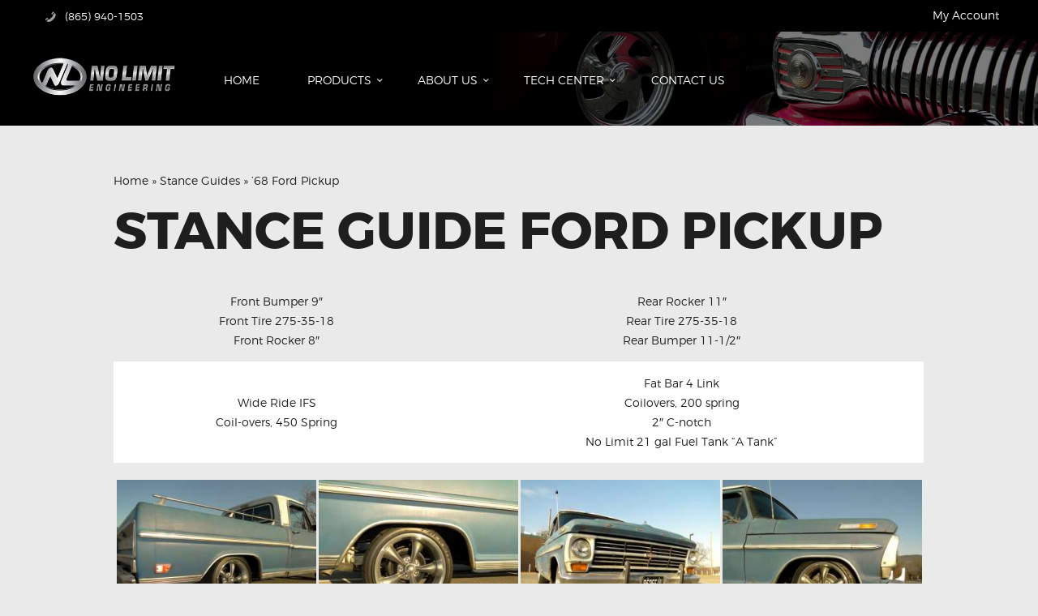

--- FILE ---
content_type: text/html; charset=UTF-8
request_url: https://nolimit.net/stance-guides/68-ford-pickup/
body_size: 18699
content:
<!DOCTYPE html>
<html lang="en-US" class="no-js scheme_default">
<head>
			<meta charset="UTF-8">
		<meta name="viewport" content="width=device-width, initial-scale=1, maximum-scale=1">
		<meta name="format-detection" content="telephone=no">
		<link rel="profile" href="//gmpg.org/xfn/11">
		<link rel="pingback" href="https://nolimit.net/xmlrpc.php">
		<meta name='robots' content='index, follow, max-image-preview:large, max-snippet:-1, max-video-preview:-1' />

	<!-- This site is optimized with the Yoast SEO plugin v26.6 - https://yoast.com/wordpress/plugins/seo/ -->
	<title>&#039;68 Ford Pickup</title>
	<link rel="canonical" href="https://nolimit.net/stance-guides/68-ford-pickup/" />
	<meta property="og:locale" content="en_US" />
	<meta property="og:type" content="article" />
	<meta property="og:title" content="&#039;68 Ford Pickup" />
	<meta property="og:url" content="https://nolimit.net/stance-guides/68-ford-pickup/" />
	<meta property="og:site_name" content="No Limit Engineering - 25 Years of Building Quality Hot Rod Parts &amp; Accessories" />
	<meta property="article:modified_time" content="2021-08-10T09:08:57+00:00" />
	<meta name="twitter:label1" content="Est. reading time" />
	<meta name="twitter:data1" content="1 minute" />
	<script type="application/ld+json" class="yoast-schema-graph">{"@context":"https://schema.org","@graph":[{"@type":"WebPage","@id":"https://nolimit.net/stance-guides/68-ford-pickup/","url":"https://nolimit.net/stance-guides/68-ford-pickup/","name":"'68 Ford Pickup","isPartOf":{"@id":"https://nolimit.net/#website"},"datePublished":"2021-07-06T14:03:42+00:00","dateModified":"2021-08-10T09:08:57+00:00","breadcrumb":{"@id":"https://nolimit.net/stance-guides/68-ford-pickup/#breadcrumb"},"inLanguage":"en-US","potentialAction":[{"@type":"ReadAction","target":["https://nolimit.net/stance-guides/68-ford-pickup/"]}]},{"@type":"BreadcrumbList","@id":"https://nolimit.net/stance-guides/68-ford-pickup/#breadcrumb","itemListElement":[{"@type":"ListItem","position":1,"name":"Home","item":"https://nolimit.net/"},{"@type":"ListItem","position":2,"name":"Stance Guides","item":"https://nolimit.net/stance-guides/"},{"@type":"ListItem","position":3,"name":"&#8217;68 Ford Pickup"}]},{"@type":"WebSite","@id":"https://nolimit.net/#website","url":"https://nolimit.net/","name":"No Limit Engineering - 25 Years of Building Quality Hot Rod Parts &amp; Accessories","description":"","inLanguage":"en-US"}]}</script>
	<!-- / Yoast SEO plugin. -->


<meta http-equiv="x-dns-prefetch-control" content="on">
<link href="https://app.ecwid.com" rel="preconnect" crossorigin />
<link href="https://ecomm.events" rel="preconnect" crossorigin />
<link href="https://d1q3axnfhmyveb.cloudfront.net" rel="preconnect" crossorigin />
<link href="https://dqzrr9k4bjpzk.cloudfront.net" rel="preconnect" crossorigin />
<link href="https://d1oxsl77a1kjht.cloudfront.net" rel="preconnect" crossorigin>
<link rel="prefetch" href="https://app.ecwid.com/script.js?2399136&data_platform=wporg&lang=en" as="script"/>
<link rel="prerender" href="https://nolimit.net/store/"/>
<link rel='dns-prefetch' href='//fonts.googleapis.com' />
<link rel="alternate" type="application/rss+xml" title="No Limit Engineering - 25 Years of Building Quality Hot Rod Parts &amp; Accessories &raquo; Feed" href="https://nolimit.net/feed/" />
<link rel="alternate" type="application/rss+xml" title="No Limit Engineering - 25 Years of Building Quality Hot Rod Parts &amp; Accessories &raquo; Comments Feed" href="https://nolimit.net/comments/feed/" />
<link rel="alternate" title="oEmbed (JSON)" type="application/json+oembed" href="https://nolimit.net/wp-json/oembed/1.0/embed?url=https%3A%2F%2Fnolimit.net%2Fstance-guides%2F68-ford-pickup%2F" />
<link rel="alternate" title="oEmbed (XML)" type="text/xml+oembed" href="https://nolimit.net/wp-json/oembed/1.0/embed?url=https%3A%2F%2Fnolimit.net%2Fstance-guides%2F68-ford-pickup%2F&#038;format=xml" />
<style id='wp-img-auto-sizes-contain-inline-css' type='text/css'>
img:is([sizes=auto i],[sizes^="auto," i]){contain-intrinsic-size:3000px 1500px}
/*# sourceURL=wp-img-auto-sizes-contain-inline-css */
</style>
<style id='wp-emoji-styles-inline-css' type='text/css'>

	img.wp-smiley, img.emoji {
		display: inline !important;
		border: none !important;
		box-shadow: none !important;
		height: 1em !important;
		width: 1em !important;
		margin: 0 0.07em !important;
		vertical-align: -0.1em !important;
		background: none !important;
		padding: 0 !important;
	}
/*# sourceURL=wp-emoji-styles-inline-css */
</style>
<style id='wp-block-library-inline-css' type='text/css'>
:root{--wp-block-synced-color:#7a00df;--wp-block-synced-color--rgb:122,0,223;--wp-bound-block-color:var(--wp-block-synced-color);--wp-editor-canvas-background:#ddd;--wp-admin-theme-color:#007cba;--wp-admin-theme-color--rgb:0,124,186;--wp-admin-theme-color-darker-10:#006ba1;--wp-admin-theme-color-darker-10--rgb:0,107,160.5;--wp-admin-theme-color-darker-20:#005a87;--wp-admin-theme-color-darker-20--rgb:0,90,135;--wp-admin-border-width-focus:2px}@media (min-resolution:192dpi){:root{--wp-admin-border-width-focus:1.5px}}.wp-element-button{cursor:pointer}:root .has-very-light-gray-background-color{background-color:#eee}:root .has-very-dark-gray-background-color{background-color:#313131}:root .has-very-light-gray-color{color:#eee}:root .has-very-dark-gray-color{color:#313131}:root .has-vivid-green-cyan-to-vivid-cyan-blue-gradient-background{background:linear-gradient(135deg,#00d084,#0693e3)}:root .has-purple-crush-gradient-background{background:linear-gradient(135deg,#34e2e4,#4721fb 50%,#ab1dfe)}:root .has-hazy-dawn-gradient-background{background:linear-gradient(135deg,#faaca8,#dad0ec)}:root .has-subdued-olive-gradient-background{background:linear-gradient(135deg,#fafae1,#67a671)}:root .has-atomic-cream-gradient-background{background:linear-gradient(135deg,#fdd79a,#004a59)}:root .has-nightshade-gradient-background{background:linear-gradient(135deg,#330968,#31cdcf)}:root .has-midnight-gradient-background{background:linear-gradient(135deg,#020381,#2874fc)}:root{--wp--preset--font-size--normal:16px;--wp--preset--font-size--huge:42px}.has-regular-font-size{font-size:1em}.has-larger-font-size{font-size:2.625em}.has-normal-font-size{font-size:var(--wp--preset--font-size--normal)}.has-huge-font-size{font-size:var(--wp--preset--font-size--huge)}.has-text-align-center{text-align:center}.has-text-align-left{text-align:left}.has-text-align-right{text-align:right}.has-fit-text{white-space:nowrap!important}#end-resizable-editor-section{display:none}.aligncenter{clear:both}.items-justified-left{justify-content:flex-start}.items-justified-center{justify-content:center}.items-justified-right{justify-content:flex-end}.items-justified-space-between{justify-content:space-between}.screen-reader-text{border:0;clip-path:inset(50%);height:1px;margin:-1px;overflow:hidden;padding:0;position:absolute;width:1px;word-wrap:normal!important}.screen-reader-text:focus{background-color:#ddd;clip-path:none;color:#444;display:block;font-size:1em;height:auto;left:5px;line-height:normal;padding:15px 23px 14px;text-decoration:none;top:5px;width:auto;z-index:100000}html :where(.has-border-color){border-style:solid}html :where([style*=border-top-color]){border-top-style:solid}html :where([style*=border-right-color]){border-right-style:solid}html :where([style*=border-bottom-color]){border-bottom-style:solid}html :where([style*=border-left-color]){border-left-style:solid}html :where([style*=border-width]){border-style:solid}html :where([style*=border-top-width]){border-top-style:solid}html :where([style*=border-right-width]){border-right-style:solid}html :where([style*=border-bottom-width]){border-bottom-style:solid}html :where([style*=border-left-width]){border-left-style:solid}html :where(img[class*=wp-image-]){height:auto;max-width:100%}:where(figure){margin:0 0 1em}html :where(.is-position-sticky){--wp-admin--admin-bar--position-offset:var(--wp-admin--admin-bar--height,0px)}@media screen and (max-width:600px){html :where(.is-position-sticky){--wp-admin--admin-bar--position-offset:0px}}

/*# sourceURL=wp-block-library-inline-css */
</style><style id='global-styles-inline-css' type='text/css'>
:root{--wp--preset--aspect-ratio--square: 1;--wp--preset--aspect-ratio--4-3: 4/3;--wp--preset--aspect-ratio--3-4: 3/4;--wp--preset--aspect-ratio--3-2: 3/2;--wp--preset--aspect-ratio--2-3: 2/3;--wp--preset--aspect-ratio--16-9: 16/9;--wp--preset--aspect-ratio--9-16: 9/16;--wp--preset--color--black: #000000;--wp--preset--color--cyan-bluish-gray: #abb8c3;--wp--preset--color--white: #ffffff;--wp--preset--color--pale-pink: #f78da7;--wp--preset--color--vivid-red: #cf2e2e;--wp--preset--color--luminous-vivid-orange: #ff6900;--wp--preset--color--luminous-vivid-amber: #fcb900;--wp--preset--color--light-green-cyan: #7bdcb5;--wp--preset--color--vivid-green-cyan: #00d084;--wp--preset--color--pale-cyan-blue: #8ed1fc;--wp--preset--color--vivid-cyan-blue: #0693e3;--wp--preset--color--vivid-purple: #9b51e0;--wp--preset--gradient--vivid-cyan-blue-to-vivid-purple: linear-gradient(135deg,rgb(6,147,227) 0%,rgb(155,81,224) 100%);--wp--preset--gradient--light-green-cyan-to-vivid-green-cyan: linear-gradient(135deg,rgb(122,220,180) 0%,rgb(0,208,130) 100%);--wp--preset--gradient--luminous-vivid-amber-to-luminous-vivid-orange: linear-gradient(135deg,rgb(252,185,0) 0%,rgb(255,105,0) 100%);--wp--preset--gradient--luminous-vivid-orange-to-vivid-red: linear-gradient(135deg,rgb(255,105,0) 0%,rgb(207,46,46) 100%);--wp--preset--gradient--very-light-gray-to-cyan-bluish-gray: linear-gradient(135deg,rgb(238,238,238) 0%,rgb(169,184,195) 100%);--wp--preset--gradient--cool-to-warm-spectrum: linear-gradient(135deg,rgb(74,234,220) 0%,rgb(151,120,209) 20%,rgb(207,42,186) 40%,rgb(238,44,130) 60%,rgb(251,105,98) 80%,rgb(254,248,76) 100%);--wp--preset--gradient--blush-light-purple: linear-gradient(135deg,rgb(255,206,236) 0%,rgb(152,150,240) 100%);--wp--preset--gradient--blush-bordeaux: linear-gradient(135deg,rgb(254,205,165) 0%,rgb(254,45,45) 50%,rgb(107,0,62) 100%);--wp--preset--gradient--luminous-dusk: linear-gradient(135deg,rgb(255,203,112) 0%,rgb(199,81,192) 50%,rgb(65,88,208) 100%);--wp--preset--gradient--pale-ocean: linear-gradient(135deg,rgb(255,245,203) 0%,rgb(182,227,212) 50%,rgb(51,167,181) 100%);--wp--preset--gradient--electric-grass: linear-gradient(135deg,rgb(202,248,128) 0%,rgb(113,206,126) 100%);--wp--preset--gradient--midnight: linear-gradient(135deg,rgb(2,3,129) 0%,rgb(40,116,252) 100%);--wp--preset--font-size--small: 13px;--wp--preset--font-size--medium: 20px;--wp--preset--font-size--large: 36px;--wp--preset--font-size--x-large: 42px;--wp--preset--spacing--20: 0.44rem;--wp--preset--spacing--30: 0.67rem;--wp--preset--spacing--40: 1rem;--wp--preset--spacing--50: 1.5rem;--wp--preset--spacing--60: 2.25rem;--wp--preset--spacing--70: 3.38rem;--wp--preset--spacing--80: 5.06rem;--wp--preset--shadow--natural: 6px 6px 9px rgba(0, 0, 0, 0.2);--wp--preset--shadow--deep: 12px 12px 50px rgba(0, 0, 0, 0.4);--wp--preset--shadow--sharp: 6px 6px 0px rgba(0, 0, 0, 0.2);--wp--preset--shadow--outlined: 6px 6px 0px -3px rgb(255, 255, 255), 6px 6px rgb(0, 0, 0);--wp--preset--shadow--crisp: 6px 6px 0px rgb(0, 0, 0);}:where(.is-layout-flex){gap: 0.5em;}:where(.is-layout-grid){gap: 0.5em;}body .is-layout-flex{display: flex;}.is-layout-flex{flex-wrap: wrap;align-items: center;}.is-layout-flex > :is(*, div){margin: 0;}body .is-layout-grid{display: grid;}.is-layout-grid > :is(*, div){margin: 0;}:where(.wp-block-columns.is-layout-flex){gap: 2em;}:where(.wp-block-columns.is-layout-grid){gap: 2em;}:where(.wp-block-post-template.is-layout-flex){gap: 1.25em;}:where(.wp-block-post-template.is-layout-grid){gap: 1.25em;}.has-black-color{color: var(--wp--preset--color--black) !important;}.has-cyan-bluish-gray-color{color: var(--wp--preset--color--cyan-bluish-gray) !important;}.has-white-color{color: var(--wp--preset--color--white) !important;}.has-pale-pink-color{color: var(--wp--preset--color--pale-pink) !important;}.has-vivid-red-color{color: var(--wp--preset--color--vivid-red) !important;}.has-luminous-vivid-orange-color{color: var(--wp--preset--color--luminous-vivid-orange) !important;}.has-luminous-vivid-amber-color{color: var(--wp--preset--color--luminous-vivid-amber) !important;}.has-light-green-cyan-color{color: var(--wp--preset--color--light-green-cyan) !important;}.has-vivid-green-cyan-color{color: var(--wp--preset--color--vivid-green-cyan) !important;}.has-pale-cyan-blue-color{color: var(--wp--preset--color--pale-cyan-blue) !important;}.has-vivid-cyan-blue-color{color: var(--wp--preset--color--vivid-cyan-blue) !important;}.has-vivid-purple-color{color: var(--wp--preset--color--vivid-purple) !important;}.has-black-background-color{background-color: var(--wp--preset--color--black) !important;}.has-cyan-bluish-gray-background-color{background-color: var(--wp--preset--color--cyan-bluish-gray) !important;}.has-white-background-color{background-color: var(--wp--preset--color--white) !important;}.has-pale-pink-background-color{background-color: var(--wp--preset--color--pale-pink) !important;}.has-vivid-red-background-color{background-color: var(--wp--preset--color--vivid-red) !important;}.has-luminous-vivid-orange-background-color{background-color: var(--wp--preset--color--luminous-vivid-orange) !important;}.has-luminous-vivid-amber-background-color{background-color: var(--wp--preset--color--luminous-vivid-amber) !important;}.has-light-green-cyan-background-color{background-color: var(--wp--preset--color--light-green-cyan) !important;}.has-vivid-green-cyan-background-color{background-color: var(--wp--preset--color--vivid-green-cyan) !important;}.has-pale-cyan-blue-background-color{background-color: var(--wp--preset--color--pale-cyan-blue) !important;}.has-vivid-cyan-blue-background-color{background-color: var(--wp--preset--color--vivid-cyan-blue) !important;}.has-vivid-purple-background-color{background-color: var(--wp--preset--color--vivid-purple) !important;}.has-black-border-color{border-color: var(--wp--preset--color--black) !important;}.has-cyan-bluish-gray-border-color{border-color: var(--wp--preset--color--cyan-bluish-gray) !important;}.has-white-border-color{border-color: var(--wp--preset--color--white) !important;}.has-pale-pink-border-color{border-color: var(--wp--preset--color--pale-pink) !important;}.has-vivid-red-border-color{border-color: var(--wp--preset--color--vivid-red) !important;}.has-luminous-vivid-orange-border-color{border-color: var(--wp--preset--color--luminous-vivid-orange) !important;}.has-luminous-vivid-amber-border-color{border-color: var(--wp--preset--color--luminous-vivid-amber) !important;}.has-light-green-cyan-border-color{border-color: var(--wp--preset--color--light-green-cyan) !important;}.has-vivid-green-cyan-border-color{border-color: var(--wp--preset--color--vivid-green-cyan) !important;}.has-pale-cyan-blue-border-color{border-color: var(--wp--preset--color--pale-cyan-blue) !important;}.has-vivid-cyan-blue-border-color{border-color: var(--wp--preset--color--vivid-cyan-blue) !important;}.has-vivid-purple-border-color{border-color: var(--wp--preset--color--vivid-purple) !important;}.has-vivid-cyan-blue-to-vivid-purple-gradient-background{background: var(--wp--preset--gradient--vivid-cyan-blue-to-vivid-purple) !important;}.has-light-green-cyan-to-vivid-green-cyan-gradient-background{background: var(--wp--preset--gradient--light-green-cyan-to-vivid-green-cyan) !important;}.has-luminous-vivid-amber-to-luminous-vivid-orange-gradient-background{background: var(--wp--preset--gradient--luminous-vivid-amber-to-luminous-vivid-orange) !important;}.has-luminous-vivid-orange-to-vivid-red-gradient-background{background: var(--wp--preset--gradient--luminous-vivid-orange-to-vivid-red) !important;}.has-very-light-gray-to-cyan-bluish-gray-gradient-background{background: var(--wp--preset--gradient--very-light-gray-to-cyan-bluish-gray) !important;}.has-cool-to-warm-spectrum-gradient-background{background: var(--wp--preset--gradient--cool-to-warm-spectrum) !important;}.has-blush-light-purple-gradient-background{background: var(--wp--preset--gradient--blush-light-purple) !important;}.has-blush-bordeaux-gradient-background{background: var(--wp--preset--gradient--blush-bordeaux) !important;}.has-luminous-dusk-gradient-background{background: var(--wp--preset--gradient--luminous-dusk) !important;}.has-pale-ocean-gradient-background{background: var(--wp--preset--gradient--pale-ocean) !important;}.has-electric-grass-gradient-background{background: var(--wp--preset--gradient--electric-grass) !important;}.has-midnight-gradient-background{background: var(--wp--preset--gradient--midnight) !important;}.has-small-font-size{font-size: var(--wp--preset--font-size--small) !important;}.has-medium-font-size{font-size: var(--wp--preset--font-size--medium) !important;}.has-large-font-size{font-size: var(--wp--preset--font-size--large) !important;}.has-x-large-font-size{font-size: var(--wp--preset--font-size--x-large) !important;}
/*# sourceURL=global-styles-inline-css */
</style>

<style id='classic-theme-styles-inline-css' type='text/css'>
/*! This file is auto-generated */
.wp-block-button__link{color:#fff;background-color:#32373c;border-radius:9999px;box-shadow:none;text-decoration:none;padding:calc(.667em + 2px) calc(1.333em + 2px);font-size:1.125em}.wp-block-file__button{background:#32373c;color:#fff;text-decoration:none}
/*# sourceURL=/wp-includes/css/classic-themes.min.css */
</style>
<link property="stylesheet" rel='stylesheet' id='dashicons-css' href='https://nolimit.net/wp-includes/css/dashicons.min.css?ver=6.9' type='text/css' media='all' />
<link property="stylesheet" rel='stylesheet' id='essgrid-blocks-editor-css-css' href='https://nolimit.net/wp-content/plugins/essential-grid/admin/includes/builders/gutenberg/build/index.css?ver=1762509013' type='text/css' media='all' />
<link property="stylesheet" rel='stylesheet' id='ecwid-css-css' href='https://nolimit.net/wp-content/plugins/ecwid-shopping-cart/css/frontend.css?ver=7.0.5' type='text/css' media='all' />
<link property="stylesheet" rel='stylesheet' id='autoparts-main-css' href='https://nolimit.net/wp-content/themes/autoparts/style.css?ver=6.9' type='text/css' media='all' />
<link property="stylesheet" rel='stylesheet' id='child-style-css' href='https://nolimit.net/wp-content/themes/autoparts-child/style.css?ver=6.9' type='text/css' media='all' />
<link property="stylesheet" rel='stylesheet' id='js_composer_front-css' href='https://nolimit.net/wp-content/plugins/js_composer/assets/css/js_composer.min.css?ver=8.7.2' type='text/css' media='all' />
<link property="stylesheet" rel='stylesheet' id='trx_addons-icons-css' href='https://nolimit.net/wp-content/plugins/trx_addons/css/font-icons/css/trx_addons_icons-embedded.css?ver=6.9' type='text/css' media='all' />
<link property="stylesheet" rel='stylesheet' id='swiper-css' href='https://nolimit.net/wp-content/plugins/trx_addons/js/swiper/swiper.min.css' type='text/css' media='all' />
<link property="stylesheet" rel='stylesheet' id='magnific-popup-css' href='https://nolimit.net/wp-content/plugins/trx_addons/js/magnific/magnific-popup.min.css' type='text/css' media='all' />
<link property="stylesheet" rel='stylesheet' id='trx_addons-css' href='https://nolimit.net/wp-content/plugins/trx_addons/css/trx_addons.css' type='text/css' media='all' />
<link property="stylesheet" rel='stylesheet' id='trx_addons-animation-css' href='https://nolimit.net/wp-content/plugins/trx_addons/css/trx_addons.animation.css?ver=6.9' type='text/css' media='all' />
<link property="stylesheet" rel='stylesheet' id='ultimate-vc-background-style-css' href='https://nolimit.net/wp-content/plugins/Ultimate_VC_Addons/assets/min-css/background-style.min.css?ver=6.9' type='text/css' media='all' />
<link property="stylesheet" rel='stylesheet' id='tp-fontello-css' href='https://nolimit.net/wp-content/plugins/essential-grid/public/assets/font/fontello/css/fontello.css?ver=3.1.9.4' type='text/css' media='all' />
<link property="stylesheet" rel='stylesheet' id='esg-plugin-settings-css' href='https://nolimit.net/wp-content/plugins/essential-grid/public/assets/css/settings.css?ver=3.1.9.4' type='text/css' media='all' />
<link property="stylesheet" rel='stylesheet' id='bsf-Defaults-css' href='https://nolimit.net/wp-content/uploads/smile_fonts/Defaults/Defaults.css?ver=3.21.2' type='text/css' media='all' />
<link property="stylesheet" rel='stylesheet' id='autoparts-font-Montserrat-css' href='https://nolimit.net/wp-content/themes/autoparts/css/font-face/Montserrat/stylesheet.css?ver=6.9' type='text/css' media='all' />
<link property="stylesheet" rel='stylesheet' id='autoparts-font-google_fonts-css' href='//fonts.googleapis.com/css?family=Ubuntu%3A300%2C300italic%2C400%2C400italic%2C700%2C700italic&#038;subset=latin%2Clatin-ext&#038;ver=6.9' type='text/css' media='all' />
<link property="stylesheet" rel='stylesheet' id='fontello-icons-css' href='https://nolimit.net/wp-content/themes/autoparts/css/fontello/css/fontello-embedded.css?ver=6.9' type='text/css' media='all' />
<link property="stylesheet" rel='stylesheet' id='autoparts-styles-css' href='https://nolimit.net/wp-content/themes/autoparts/css/__styles.css?ver=6.9' type='text/css' media='all' />
<link property="stylesheet" rel='stylesheet' id='autoparts-colors-css' href='https://nolimit.net/wp-content/themes/autoparts/css/__colors.css?ver=6.9' type='text/css' media='all' />
<link property="stylesheet" rel='stylesheet' id='mediaelement-css' href='https://nolimit.net/wp-includes/js/mediaelement/mediaelementplayer-legacy.min.css?ver=4.2.17' type='text/css' media='all' />
<link property="stylesheet" rel='stylesheet' id='wp-mediaelement-css' href='https://nolimit.net/wp-includes/js/mediaelement/wp-mediaelement.min.css?ver=6.9' type='text/css' media='all' />
<link property="stylesheet" rel='stylesheet' id='autoparts-child-css' href='https://nolimit.net/wp-content/themes/autoparts-child/style.css' type='text/css' media='all' />
<link property="stylesheet" rel='stylesheet' id='autoparts-responsive-css' href='https://nolimit.net/wp-content/themes/autoparts/css/responsive.css?ver=6.9' type='text/css' media='all' />
<script type="text/javascript" src="https://nolimit.net/wp-includes/js/jquery/jquery.min.js?ver=3.7.1" id="jquery-core-js"></script>
<script type="text/javascript" src="https://nolimit.net/wp-includes/js/jquery/jquery-migrate.min.js?ver=3.4.1" id="jquery-migrate-js"></script>
<script></script><link rel="https://api.w.org/" href="https://nolimit.net/wp-json/" /><link rel="alternate" title="JSON" type="application/json" href="https://nolimit.net/wp-json/wp/v2/pages/4898" /><link rel="EditURI" type="application/rsd+xml" title="RSD" href="https://nolimit.net/xmlrpc.php?rsd" />
<link rel='shortlink' href='https://nolimit.net/?p=4898' />
<script data-cfasync="false" data-no-optimize="1" type="text/javascript">
window.ec = window.ec || Object()
window.ec.config = window.ec.config || Object();
window.ec.config.enable_canonical_urls = true;

</script>
        <!--noptimize-->
        <script data-cfasync="false" type="text/javascript">
            window.ec = window.ec || Object();
            window.ec.config = window.ec.config || Object();
            window.ec.config.store_main_page_url = 'https://nolimit.net/store/';
        </script>
        <!--/noptimize-->
        <meta name="google-site-verification" content="p-bVimEKkdvJzGbmEADRCNZeMUe4V_fEQWnG7lEGqkI" />

<script type="application/ld+json">
{
	"@context": "https://schema.org/",
	"@type": "WebSite",
	"name": "Beach Walk Cafe",
	"url": "https://nolimit.net/",
	"potentialAction": {
		"@type": "SearchAction",
		"target": "https://nolimit.net/?s={search_term_string}",
		"query-input": "required name=search_term_string"
	}
}
</script>

<!-- Global site tag (gtag.js) - Google Analytics -->
<script async src="https://www.googletagmanager.com/gtag/js?id=UA-212563395-1"></script>
<script>
  window.dataLayer = window.dataLayer || [];
  function gtag(){dataLayer.push(arguments);}
  gtag('js', new Date());

  gtag('config', 'UA-212563395-1');
</script><meta name="generator" content="Powered by WPBakery Page Builder - drag and drop page builder for WordPress."/>
<style data-type="vc_custom-css">.entry-content .vc_row.wpb_row.vc_row-fluid {
    margin-bottom: 30px !important;
}
a.sc_button {
    margin: 16px 0;
}</style><meta name="generator" content="Powered by Slider Revolution 6.7.40 - responsive, Mobile-Friendly Slider Plugin for WordPress with comfortable drag and drop interface." />
<link rel="icon" href="https://nolimit.net/wp-content/uploads/2021/06/favicon-90x90.png" sizes="32x32" />
<link rel="icon" href="https://nolimit.net/wp-content/uploads/2021/06/favicon.png" sizes="192x192" />
<link rel="apple-touch-icon" href="https://nolimit.net/wp-content/uploads/2021/06/favicon.png" />
<meta name="msapplication-TileImage" content="https://nolimit.net/wp-content/uploads/2021/06/favicon.png" />
<script>function setREVStartSize(e){
			//window.requestAnimationFrame(function() {
				window.RSIW = window.RSIW===undefined ? window.innerWidth : window.RSIW;
				window.RSIH = window.RSIH===undefined ? window.innerHeight : window.RSIH;
				try {
					var pw = document.getElementById(e.c).parentNode.offsetWidth,
						newh;
					pw = pw===0 || isNaN(pw) || (e.l=="fullwidth" || e.layout=="fullwidth") ? window.RSIW : pw;
					e.tabw = e.tabw===undefined ? 0 : parseInt(e.tabw);
					e.thumbw = e.thumbw===undefined ? 0 : parseInt(e.thumbw);
					e.tabh = e.tabh===undefined ? 0 : parseInt(e.tabh);
					e.thumbh = e.thumbh===undefined ? 0 : parseInt(e.thumbh);
					e.tabhide = e.tabhide===undefined ? 0 : parseInt(e.tabhide);
					e.thumbhide = e.thumbhide===undefined ? 0 : parseInt(e.thumbhide);
					e.mh = e.mh===undefined || e.mh=="" || e.mh==="auto" ? 0 : parseInt(e.mh,0);
					if(e.layout==="fullscreen" || e.l==="fullscreen")
						newh = Math.max(e.mh,window.RSIH);
					else{
						e.gw = Array.isArray(e.gw) ? e.gw : [e.gw];
						for (var i in e.rl) if (e.gw[i]===undefined || e.gw[i]===0) e.gw[i] = e.gw[i-1];
						e.gh = e.el===undefined || e.el==="" || (Array.isArray(e.el) && e.el.length==0)? e.gh : e.el;
						e.gh = Array.isArray(e.gh) ? e.gh : [e.gh];
						for (var i in e.rl) if (e.gh[i]===undefined || e.gh[i]===0) e.gh[i] = e.gh[i-1];
											
						var nl = new Array(e.rl.length),
							ix = 0,
							sl;
						e.tabw = e.tabhide>=pw ? 0 : e.tabw;
						e.thumbw = e.thumbhide>=pw ? 0 : e.thumbw;
						e.tabh = e.tabhide>=pw ? 0 : e.tabh;
						e.thumbh = e.thumbhide>=pw ? 0 : e.thumbh;
						for (var i in e.rl) nl[i] = e.rl[i]<window.RSIW ? 0 : e.rl[i];
						sl = nl[0];
						for (var i in nl) if (sl>nl[i] && nl[i]>0) { sl = nl[i]; ix=i;}
						var m = pw>(e.gw[ix]+e.tabw+e.thumbw) ? 1 : (pw-(e.tabw+e.thumbw)) / (e.gw[ix]);
						newh =  (e.gh[ix] * m) + (e.tabh + e.thumbh);
					}
					var el = document.getElementById(e.c);
					if (el!==null && el) el.style.height = newh+"px";
					el = document.getElementById(e.c+"_wrapper");
					if (el!==null && el) {
						el.style.height = newh+"px";
						el.style.display = "block";
					}
				} catch(e){
					console.log("Failure at Presize of Slider:" + e)
				}
			//});
		  };</script>
		<style type="text/css" id="wp-custom-css">
			table tr, table th+th, table th+td, table td+th, table td+td, th:first-child, table tr th:first-child{border-right:1px solid #ddd;}
.is_single img.product_desc_img {
    height: auto !important;
    max-width: unset !important;
    margin-right: 10px !important;
}
.grid-category--id-117442265,[data-ecwid-category-id="117442265"]{
    display: none !important;
}
.scheme_default table:not(.wp-block-table)>tbody>tr:nth-child(2n+1)>td {
    background-color: transparent;
}
.scheme_default table:not(.booked-calendar) tr, .scheme_default table:not(.booked-calendar) th + th, .scheme_default table:not(.booked-calendar) th + td, .scheme_default table:not(.booked-calendar) td + th, .scheme_default table:not(.booked-calendar) td + td, .scheme_default th:first-child, .scheme_default table:not(.booked-calendar) tr th:first-child {
    border-color: transparent;
}
.header-phone .sc_layouts_item_details_line1 {
    color: #ffffff;
}
.header-login {
	text-align: right;
	margin-top: 7px; 
}
div#top-bar {
    line-height: inherit !important;
}
a.typeform-share.button {
    display: none !important;
}

.sc_layouts_row_type_narrow .sc_layouts_logo img, .sc_layouts_row.sc_layouts_row_fixed_on .sc_layouts_logo img {
    max-height: 60px !important;
}
.sc_layouts_cart.vc_custom_1625763183947.ecwid_cart_icon.inited {
    background: none !important;
}
html#ecwid_html body#ecwid_body .ec-size .ec-store .ec-text-muted {
    color: #000;
}
.top_header_right_block .sc_layouts_cart {
    background: none !important;
}
span.social_icon.social_twitter {
    display: none !important;
}
.home nav ul > li a span { font-weight: 300; }
.widget_contacts .contacts_logo img {
    max-height: 60px;
    width: auto;
}
.sc_title_counter {
    font-style: italic;
}
table th {
    text-align: left;
}
td.list-hits a {
    background: #049bb7;
    padding: 4px 12px;
    border-radius: 4px;
    color: #fff;
}
td.list-hits a:hover {
    background: #28a8bf;
    color: #fff;
}
a.trx_addons_scroll_to_top.trx_addons_icon-up.inited.show {
    display: none !important;
}
.wcpa_form_outer .wcpa_form_item .wcpa_checkbox input[type=checkbox]:checked+label .wcpa_check {
    border: 2px solid #05a3c1;
    background: #05a3c1;
}
tr.fee {
    display: none !important;
}
.scheme_dark.footer_wrap a:not(.sc_button), .footer_wrap .scheme_dark.vc_row a:not(.sc_button) {
    color: #e2e2e2;
}
.scheme_dark.footer_wrap, .footer_wrap .scheme_dark.vc_row,
.scheme_dark .widget_contacts .contacts_info {
    color: #ffffff;
}
h2.woocommerce-loop-category__title {
    font-weight: 800 !important;
    font-size: 18px !important;
}
mark.count {
    color: #049bb7;
    font-size: 15px;
}
.woocommerce div.product .product_title{display:block;font-size:40px;}
.sc_button.sc_button_size_small, .theme_button.theme_button_small {
    padding: 0.3em 1.6em;
}
table.table.table-bordered {
    margin-bottom: 20px;
}

.tax-product_cat .products .post_featured { height: 200px !important; }
.tax-product_cat ul.products li.product a img { height:100% !important; width: auto !important; margin: 0 auto; }

.related.products li.product .post_featured { height: 250px !important; }
.related.products li.product .post_featured img{ height: 100% !important; width: auto !important; margin: 0 auto; }

.tax-product_cat .products .post_featured a:hover img { margin:0 auto !important }
.related.products li.product .post_featured a:hover img { margin:0 auto !important }
.eg-brands-skin-wrapper .esg-media-poster{
	filter:none;
	-webkit-filter:none;
	-moz-filter:none;
	-ms-filter:none;
	-o-filter:none;
}

@media only screen and (max-width: 374px) {
.woocommerce-notices-wrapper .woocommerce-message{ min-height: 80px; position: relative; }
.woocommerce-notices-wrapper .woocommerce-message a.button.wc-forward { position: absolute;  bottom: 5px; left: 40px; }
}

@media only screen and (max-width: 767px) {
.sc_layouts_menu_mobile_button {
    display: inline-block !important;
}
.mobile_device.mobile_layout .menu_mobile .sc_layouts_logo img {
    max-height: 60px;
    width: auto;
}
.top_panel.with_bg_image {
    min-height: 15em;
}
.single.single-product .summary h1.product_title { font-size: 30px !important; }
	.single-product div.product .trx-stretch-width .woocommerce-tabs {
    padding: 2em 20px !important;
	}
	.single-product .related.products { margin-top: 1em !important; }
	.single-product .related.products h2 { font-size: 25px; }
	.woocommerce .woocommerce-cart-form { overflow-y: scroll; }

	.footer_first_empty_space { height: 1.5em !important; }
.footer_wrap_second_block.wpb_column.vc_column_container.vc_col-sm-3 { margin-top: 0px !important; }
.footer_wrap.footer_custom_footer-3.footer_custom.scheme_dark .footer_wrap_third_block, .footer_wrap.footer_custom_footer-3.footer_custom.scheme_dark .footer_wrap_forth_block  { margin-top: 0px !important; } 
	.footer_second_empty_space { height:2.2em !important; }
/* .header_position_over .top_panel .sc_layouts_row.sc_layouts_row_type_narrow {
    background: black !important;
    position: fixed;
    width: 100%;
		top: 0 !important;
    margin-left: auto;
}	 */
	
}

.home .woocommerce ul.products li.product a{ width: calc(100% - 80px); }
.home .woocommerce ul.products li.product a img{
width: 100% !important;
min-height: 220px;
}

@media only screen and (min-width: 768px) and (max-width: 959px) {
.hide_on_mobile {
    display: block !important;
}
.sc_layouts_menu_mobile_button {
    display: none !important;
}
	.single-product .related.products { margin-top: 1em !important; }
	.single.single-product .summary h1.product_title { font-size: 30px !important; margin: -0.2em 0 0 !important; }
	.footer_first_empty_space {    height: 4.5em !important; }
	.footer_second_empty_space { height: 4.2em !important; }
}
@media only screen and ( min-width: 981px ) and ( max-width: 1100px ) {
.hide_on_mobile {
    display: block !important;
}
.sc_layouts_menu_mobile_button {
    display: none !important;
}
a#slider-1-slide-1-layer-0{margin-top:20px !important;}
a#slider-1-slide-1-layer-6{margin-top:20px !important;}
p#slider-1-slide-1-layer-4 {
    font-size: 14px !important;
    line-height: 22px !important;
    margin-top: -4px;
}
}

@media only screen and (min-width: 1024px) and (max-width: 1215px) {
	.single.single-product .summary h1.product_title { font-size: 30px !important; }
}

@media only screen and (min-width: 1215px) {
	.single.single-product .summary h1.product_title { margin: -0.1em 0 0 !important; }
}
.sc_title_counter {
    display: none;
}

/* All Mobile Sizes (devices and browser) */
@media only screen and (max-width: 767px) {
.fixed-header-mobile {
    top: 0 !important;
}
}

@media only screen and (min-width: 1398px) {
	.home .grid-product {width: 33.3333333333% !important;}
}
html#ecwid_html body#ecwid_body .ec-size .ec-store [type="checkbox"], html#ecwid_html body#ecwid_body .ec-size .ec-store [type="radio"] {
    clip: auto;
}		</style>
		<style type="text/css" data-type="vc_shortcodes-custom-css">.vc_custom_1624546838961{margin-top: 22px !important;margin-bottom: 22px !important;}</style><noscript><style> .wpb_animate_when_almost_visible { opacity: 1; }</style></noscript><style type="text/css" id="trx_addons-inline-styles-inline-css">.autoparts_inline_232439737{background-image: url(https://nolimit.net/wp-content/uploads/2021/07/title-bg.jpg);}.vc_custom_1629986977779{margin-top: 0px !important;margin-bottom: 0px !important;padding-top: 0px !important;padding-bottom: 0px !important;background-color: #000000 !important;}.vc_custom_1629986376549{margin-top: 0px !important;margin-bottom: 0px !important;padding-top: 0px !important;padding-bottom: 0px !important;}.vc_custom_1625763183947{padding-top: 0px !important;padding-right: 6px !important;padding-bottom: 0px !important;padding-left: 6px !important;background-color: #ffffff !important;}.vc_custom_1496664108134{background-color: #121212 !important;}.vc_custom_1627625080037{padding-top: 8px !important;}</style><style>
	.top_panel{margin-bottom:4rem;}
	.top_header_right_block .sc_layouts_cart { padding: 4px 10px !important; line-height: 1; }
	a.typeform-share.button { z-index: 1054 !important; }
	.woocommerce-cart table.cart .product-remove { width: 50px !important; }
	.woocommerce-cart table.cart th.product-price, .woocommerce-cart table.cart th.product-quantity, .woocommerce-cart table.cart th.product-subtotal{ padding: 1.6em 1em 1.6em 0px !important; }
	
	@media only screen and (max-width: 479px){
		.content_wrap, .content_container { max-width: 85%; }
		.woocommerce-cart table.cart .product-remove { width: 25px !important; }
	}	
	@media (max-width: 767px){
		.woocommerce ul.products, .woocommerce-page ul.products {  margin-right: 0px;}
	}
	@media only screen and (max-width: 959px){
		.top_panel.with_bg_image { min-height: min-content !important; margin-bottom: 2rem !important; }
	}
	@media only screen and (min-width: 768px) and (max-width: 1023px){
		.top_header_right_block { width: 100% !important; text-align: center; }
	}
</style><link property="stylesheet" rel='stylesheet' id='unite-gallery-css-css' href='https://nolimit.net/wp-content/plugins/unitegallery/unitegallery-plugin/css/unite-gallery.css?ver=6.9' type='text/css' media='all' />
<link property="stylesheet" rel='stylesheet' id='rs-plugin-settings-css' href='//nolimit.net/wp-content/plugins/revslider/sr6/assets/css/rs6.css?ver=6.7.40' type='text/css' media='all' />
<style id='rs-plugin-settings-inline-css' type='text/css'>
#rs-demo-id {}
/*# sourceURL=rs-plugin-settings-inline-css */
</style>
</head>

<body class="wp-singular page-template-default page page-id-4898 page-child parent-pageid-4477 wp-theme-autoparts wp-child-theme-autoparts-child body_tag scheme_default blog_mode_page body_style_wide is_single sidebar_hide expand_content header_style_header-custom-1696 header_position_default menu_style_top no_layout wpb-js-composer js-comp-ver-8.7.2 vc_responsive">
    
	
	<div class="body_wrap">

		<div class="page_wrap">

			<header class="top_panel top_panel_custom top_panel_custom_1696 top_panel_custom_header-3 with_bg_image autoparts_inline_232439737 scheme_default"><div id="top-bar" class="vc_row wpb_row vc_row-fluid vc_custom_1629986977779 vc_row-has-fill sc_layouts_row sc_layouts_row_type_normal"><div class="wpb_column vc_column_container vc_col-sm-10 vc_col-xs-6 sc_layouts_column_icons_position_left"><div class="vc_column-inner"><div class="wpb_wrapper"><div class="sc_layouts_item"><div class="sc_layouts_iconed_text header-phone  vc_custom_1629986376549"><a href="tel:8659401503" class="sc_layouts_item_link sc_layouts_iconed_text_link"><span class="sc_layouts_item_icon sc_layouts_iconed_text_icon icon-6"></span><span class="sc_layouts_item_details sc_layouts_iconed_text_details"><span class="sc_layouts_item_details_line1 sc_layouts_iconed_text_line1">(865) 940-1503</span></span><!-- /.sc_layouts_iconed_text_details --></a></div><!-- /.sc_layouts_iconed_text --></div></div></div></div><div class="wpb_column vc_column_container vc_col-sm-2 vc_hidden-xs sc_layouts_column_icons_position_left"><div class="vc_column-inner"><div class="wpb_wrapper">
	<div class="wpb_text_column wpb_content_element header-login" >
		<div class="wpb_wrapper">
			<p><a style="color: #fff;" href="/store/account/orders">My Account</a></p>

		</div>
	</div>
</div></div></div></div><div class="vc_row wpb_row vc_row-fluid sc_layouts_row sc_layouts_row_type_narrow sc_layouts_row_fixed scheme_dark"><div class="header3_menu_block wpb_column vc_column_container vc_col-sm-3/5 vc_col-lg-4/5 vc_col-md-4/5 vc_col-xs-12 sc_layouts_column sc_layouts_column_align_left sc_layouts_column_icons_position_left"><div class="vc_column-inner"><div class="wpb_wrapper"><div class="sc_layouts_item"><a href="https://nolimit.net/" class="sc_layouts_logo sc_layouts_logo_default"><img class="logo_image" src="//nolimit.net/wp-content/uploads/2021/07/logo-header-retina-1-1.png" alt="" ></a><!-- /.sc_layouts_logo --></div><div class="sc_layouts_item"><nav class="sc_layouts_menu sc_layouts_menu_default menu_hover_fade hide_on_mobile sticky-mobile-menu" data-animation-in="fadeInUpSmall" data-animation-out="fadeOutDownSmall"><ul id="menu-main-menu" class="sc_layouts_menu_nav"><li id="menu-item-5183" class="menu-item menu-item-type-post_type menu-item-object-page menu-item-home menu-item-5183"><a href="https://nolimit.net/"><span>Home</span></a></li><li id="menu-item-5064" class="menu-item menu-item-type-ecwid_menu_item menu-item-object-ecwid-store-with-categories menu-item-has-children menu-item-5064"><a href="https://nolimit.net/store/"><span>Products</span></a>
<ul class="sub-menu"><li id="menu-item--1" class="menu-item menu-item-type-post menu-item-object- menu-item--1"><a href="https://nolimit.net/store/1948-52-Ford-F1-c6157541"><span>1948-52 Ford F1</span></a></li><li class="menu-item menu-item-type-post menu-item-object- menu-item--1"><a href="https://nolimit.net/store/1953-56-Ford-F100-c6157534"><span>1953-56 Ford F100</span></a></li><li class="menu-item menu-item-type-post menu-item-object- menu-item--1"><a href="https://nolimit.net/store/1957-60-Ford-F100-c6157544"><span>1957-60 Ford F100</span></a></li><li class="menu-item menu-item-type-post menu-item-object- menu-item--1"><a href="https://nolimit.net/store/1961-79-Ford-F100-c6157545"><span>1961-79 Ford F100</span></a></li><li class="menu-item menu-item-type-post menu-item-object- menu-item--1"><a href="https://nolimit.net/store/1947-54-Chevy-Truck-c6257097"><span>1947-54 Chevy Truck</span></a></li><li class="menu-item menu-item-type-post menu-item-object- menu-item--1"><a href="https://nolimit.net/store/1955-59-Chevy-Truck-c6157546"><span>1955-59 Chevy Truck</span></a></li><li class="menu-item menu-item-type-post menu-item-object- menu-item--1"><a href="https://nolimit.net/store/1960-62-Chevy-Truck-c9077011"><span>1960-62 Chevy Truck</span></a></li><li class="menu-item menu-item-type-post menu-item-object- menu-item--1"><a href="https://nolimit.net/store/1963-66-Chevy-Truck-c6157547"><span>1963-66 Chevy Truck</span></a></li><li class="menu-item menu-item-type-post menu-item-object- menu-item--1"><a href="https://nolimit.net/store/1967-72-Chevy-Truck-c6157532"><span>1967-72 Chevy Truck</span></a></li><li class="menu-item menu-item-type-post menu-item-object- menu-item--1"><a href="https://nolimit.net/store/1973-87-Chevy-Truck-c6157548"><span>1973-87 Chevy Truck</span></a></li><li class="menu-item menu-item-type-post menu-item-object- menu-item--1"><a href="https://nolimit.net/store/1988-98-Chevy-Truck-c6248416"><span>1988-98 Chevy Truck</span></a></li><li class="menu-item menu-item-type-post menu-item-object- menu-item--1"><a href="https://nolimit.net/store/1967-1991-Blazer-c192822527"><span>1967-1991 Blazer</span></a></li><li class="menu-item menu-item-type-post menu-item-object- menu-item--1"><a href="https://nolimit.net/store/Fuel-Tanks-c6257565"><span>Fuel Tanks</span></a></li><li class="menu-item menu-item-type-post menu-item-object- menu-item--1"><a href="https://nolimit.net/store/Builders-Parts-c8625917"><span>Builder&#8217;s Parts</span></a></li><li class="menu-item menu-item-type-post menu-item-object- menu-item--1"><a href="https://nolimit.net/store/DVDs-c9264484"><span>DVD&#8217;s</span></a></li><li class="menu-item menu-item-type-post menu-item-object- menu-item--1"><a href="https://nolimit.net/store/T-Shirts-Hats-c12321212"><span>T-Shirts/Hats</span></a></li><li class="menu-item menu-item-type-post menu-item-object- menu-item--1"><a href="https://nolimit.net/store/1967-1969-Camaro-Firebird-c13101095"><span>1967-1969 Camaro/Firebird</span></a></li><li class="menu-item menu-item-type-post menu-item-object- menu-item--1"><a href="https://nolimit.net/store/Nolimit-Front-Page-c117442265"><span>Nolimit Front Page</span></a></li></ul>
</li><li id="menu-item-4083" class="menu-item menu-item-type-post_type menu-item-object-page menu-item-has-children menu-item-4083"><a href="https://nolimit.net/about-us/"><span>About Us</span></a>
<ul class="sub-menu"><li id="menu-item-4371" class="menu-item menu-item-type-post_type menu-item-object-page menu-item-4371"><a href="https://nolimit.net/about-us/"><span>Our Story</span></a></li><li id="menu-item-4701" class="menu-item menu-item-type-post_type menu-item-object-page menu-item-4701"><a href="https://nolimit.net/projects/"><span>Projects</span></a></li><li id="menu-item-212" class="menu-item menu-item-type-post_type menu-item-object-page menu-item-212"><a href="https://nolimit.net/gallery/"><span>Photo Gallery</span></a></li></ul>
</li><li id="menu-item-4032" class="menu-item menu-item-type-post_type menu-item-object-page menu-item-has-children menu-item-4032"><a href="https://nolimit.net/tech-center/"><span>Tech Center</span></a>
<ul class="sub-menu"><li id="menu-item-4480" class="menu-item menu-item-type-post_type menu-item-object-page menu-item-4480"><a href="https://nolimit.net/tech-center/"><span>View Tech Center Guides</span></a></li><li id="menu-item-4479" class="menu-item menu-item-type-post_type menu-item-object-page current-page-ancestor menu-item-4479"><a href="https://nolimit.net/stance-guides/"><span>Stance Guides</span></a></li></ul>
</li><li id="menu-item-231" class="menu-item menu-item-type-post_type menu-item-object-page menu-item-231"><a href="https://nolimit.net/contact-us/"><span>Contact Us</span></a></li></ul></nav><!-- /.sc_layouts_menu --><div class="sc_layouts_iconed_text sc_layouts_menu_mobile_button">
		<a class="sc_layouts_item_link sc_layouts_iconed_text_link" href="#">
			<span class="sc_layouts_item_icon sc_layouts_iconed_text_icon trx_addons_icon-menu"></span>
		</a>
	</div></div></div></div></div><div class="top_header_right_block wpb_column vc_column_container vc_col-sm-2/5 vc_col-lg-1/5 vc_col-md-1/5 vc_col-xs-12 vc_hidden-xs sc_layouts_column sc_layouts_column_align_right sc_layouts_column_icons_position_left"><div class="vc_column-inner"><div class="wpb_wrapper"></div></div></div></div></header><div class="menu_mobile_overlay"></div>
<div class="menu_mobile menu_mobile_fullscreen scheme_dark">
	<div class="menu_mobile_inner">
		<a class="menu_mobile_close icon-cancel"></a><a class="sc_layouts_logo" href="https://nolimit.net/"><img src="//nolimit.net/wp-content/uploads/2021/07/logo-header-retina-1-1.png" alt="img" width="355" height="111"></a><nav class="menu_mobile_nav_area"><ul id="menu_mobile" class=" menu_mobile_nav"><li class="menu-item menu-item-type-post_type menu-item-object-page menu-item-home menu-item-5183"><a href="https://nolimit.net/"><span>Home</span></a></li><li class="menu-item menu-item-type-ecwid_menu_item menu-item-object-ecwid-store-with-categories menu-item-has-children menu-item-5064"><a href="https://nolimit.net/store/"><span>Products</span></a>
<ul class="sub-menu"><li class="menu-item menu-item-type-post menu-item-object- menu-item--1"><a href="https://nolimit.net/store/1948-52-Ford-F1-c6157541"><span>1948-52 Ford F1</span></a></li><li class="menu-item menu-item-type-post menu-item-object- menu-item--1"><a href="https://nolimit.net/store/1953-56-Ford-F100-c6157534"><span>1953-56 Ford F100</span></a></li><li class="menu-item menu-item-type-post menu-item-object- menu-item--1"><a href="https://nolimit.net/store/1957-60-Ford-F100-c6157544"><span>1957-60 Ford F100</span></a></li><li class="menu-item menu-item-type-post menu-item-object- menu-item--1"><a href="https://nolimit.net/store/1961-79-Ford-F100-c6157545"><span>1961-79 Ford F100</span></a></li><li class="menu-item menu-item-type-post menu-item-object- menu-item--1"><a href="https://nolimit.net/store/1947-54-Chevy-Truck-c6257097"><span>1947-54 Chevy Truck</span></a></li><li class="menu-item menu-item-type-post menu-item-object- menu-item--1"><a href="https://nolimit.net/store/1955-59-Chevy-Truck-c6157546"><span>1955-59 Chevy Truck</span></a></li><li class="menu-item menu-item-type-post menu-item-object- menu-item--1"><a href="https://nolimit.net/store/1960-62-Chevy-Truck-c9077011"><span>1960-62 Chevy Truck</span></a></li><li class="menu-item menu-item-type-post menu-item-object- menu-item--1"><a href="https://nolimit.net/store/1963-66-Chevy-Truck-c6157547"><span>1963-66 Chevy Truck</span></a></li><li class="menu-item menu-item-type-post menu-item-object- menu-item--1"><a href="https://nolimit.net/store/1967-72-Chevy-Truck-c6157532"><span>1967-72 Chevy Truck</span></a></li><li class="menu-item menu-item-type-post menu-item-object- menu-item--1"><a href="https://nolimit.net/store/1973-87-Chevy-Truck-c6157548"><span>1973-87 Chevy Truck</span></a></li><li class="menu-item menu-item-type-post menu-item-object- menu-item--1"><a href="https://nolimit.net/store/1988-98-Chevy-Truck-c6248416"><span>1988-98 Chevy Truck</span></a></li><li class="menu-item menu-item-type-post menu-item-object- menu-item--1"><a href="https://nolimit.net/store/1967-1991-Blazer-c192822527"><span>1967-1991 Blazer</span></a></li><li class="menu-item menu-item-type-post menu-item-object- menu-item--1"><a href="https://nolimit.net/store/Fuel-Tanks-c6257565"><span>Fuel Tanks</span></a></li><li class="menu-item menu-item-type-post menu-item-object- menu-item--1"><a href="https://nolimit.net/store/Builders-Parts-c8625917"><span>Builder&#8217;s Parts</span></a></li><li class="menu-item menu-item-type-post menu-item-object- menu-item--1"><a href="https://nolimit.net/store/DVDs-c9264484"><span>DVD&#8217;s</span></a></li><li class="menu-item menu-item-type-post menu-item-object- menu-item--1"><a href="https://nolimit.net/store/T-Shirts-Hats-c12321212"><span>T-Shirts/Hats</span></a></li><li class="menu-item menu-item-type-post menu-item-object- menu-item--1"><a href="https://nolimit.net/store/1967-1969-Camaro-Firebird-c13101095"><span>1967-1969 Camaro/Firebird</span></a></li><li class="menu-item menu-item-type-post menu-item-object- menu-item--1"><a href="https://nolimit.net/store/Nolimit-Front-Page-c117442265"><span>Nolimit Front Page</span></a></li></ul>
</li><li class="menu-item menu-item-type-post_type menu-item-object-page menu-item-has-children menu-item-4083"><a href="https://nolimit.net/about-us/"><span>About Us</span></a>
<ul class="sub-menu"><li class="menu-item menu-item-type-post_type menu-item-object-page menu-item-4371"><a href="https://nolimit.net/about-us/"><span>Our Story</span></a></li><li class="menu-item menu-item-type-post_type menu-item-object-page menu-item-4701"><a href="https://nolimit.net/projects/"><span>Projects</span></a></li><li class="menu-item menu-item-type-post_type menu-item-object-page menu-item-212"><a href="https://nolimit.net/gallery/"><span>Photo Gallery</span></a></li></ul>
</li><li class="menu-item menu-item-type-post_type menu-item-object-page menu-item-has-children menu-item-4032"><a href="https://nolimit.net/tech-center/"><span>Tech Center</span></a>
<ul class="sub-menu"><li class="menu-item menu-item-type-post_type menu-item-object-page menu-item-4480"><a href="https://nolimit.net/tech-center/"><span>View Tech Center Guides</span></a></li><li class="menu-item menu-item-type-post_type menu-item-object-page current-page-ancestor menu-item-4479"><a href="https://nolimit.net/stance-guides/"><span>Stance Guides</span></a></li></ul>
</li><li class="menu-item menu-item-type-post_type menu-item-object-page menu-item-231"><a href="https://nolimit.net/contact-us/"><span>Contact Us</span></a></li></ul></nav><div class="search_wrap search_style_normal search_mobile">
	<div class="search_form_wrap">
		<form role="search" method="get" class="search_form" action="https://nolimit.net/">
			<input type="text" class="search_field" placeholder="Search" value="" name="s">
			<button type="submit" class="search_submit trx_addons_icon-search"></button>
					</form>
	</div>
	</div><div class="socials_mobile"><a target="_blank" href="https://www.facebook.com/nolimithotrods" class="social_item social_item_style_icons social_item_type_icons"><span class="social_icon social_facebook-rect"><span class="icon-facebook-rect"></span></span></a><a target="_blank" href="https://www.youtube.com/user/NoLimitEngineering" class="social_item social_item_style_icons social_item_type_icons"><span class="social_icon social_youtube"><span class="icon-youtube"></span></span></a></div>	</div>
</div>

			<div class="page_content_wrap scheme_default">

								<div class="content_wrap">
				
									

					<div class="content">
										

	<div class="custom_breadcrumb"><p id="breadcrumbs"><span><span><a href="https://nolimit.net/">Home</a></span> » <span><a href="https://nolimit.net/stance-guides/">Stance Guides</a></span> » <span class="breadcrumb_last" aria-current="page">&#8217;68 Ford Pickup</span></span></p></div><article id="post-4898" class="post_item_single post_type_page post-4898 page type-page status-publish hentry">

	<div class="post_content entry-content">
		<div class="wpb-content-wrapper"><div class="vc_row wpb_row vc_row-fluid"><div class="wpb_column vc_column_container vc_col-sm-12 sc_layouts_column_icons_position_left"><div class="vc_column-inner"><div class="wpb_wrapper">
	<div class="wpb_text_column wpb_content_element" >
		<div class="wpb_wrapper">
			<h1 style="text-align: left;" align="center">Stance Guide Ford Pickup</h1>
<table class="table table-bordered" width="100%">
<tbody>
<tr>
<td>Front Bumper 9&#8243;<br />
Front Tire 275-35-18<br />
Front Rocker 8&#8243;</td>
<td>Rear Rocker 11&#8243;<br />
Rear Tire 275-35-18<br />
Rear Bumper 11-1/2&#8243;</td>
</tr>
<tr>
<td>Wide Ride IFS<br />
Coil-overs, 450 Spring</td>
<td>Fat Bar 4 Link<br />
Coilovers, 200 spring<br />
2&#8243; C-notch<br />
No Limit 21 gal Fuel Tank &#8220;A Tank&#8221;</td>
</tr>
</tbody>
</table>

					

					<!-- START UNITE GALLERY 1.7.53 -->
					
				
			<div id='unitegallery_1_1' class='unite-gallery' style='margin:0px auto;'>
				

						<img decoding="async" alt="tire on truck"
						     src="" data-image="https://nolimit.net/wp-content/uploads/2021/07/stanceguide4-05.jpg"
						     data-thumb="https://nolimit.net/wp-content/uploads/2021/07/stanceguide4-05-300x225.jpg"
						     title=""
						     data-title="stanceguide4-05"
						     style="display:none">

						<img decoding="async" alt="right rear blue truck"
						     src="" data-image="https://nolimit.net/wp-content/uploads/2021/07/stanceguide4-04.jpg"
						     data-thumb="https://nolimit.net/wp-content/uploads/2021/07/stanceguide4-04-300x225.jpg"
						     title=""
						     data-title="stanceguide4-04"
						     style="display:none">

						<img decoding="async" alt="front bumper blue truck"
						     src="" data-image="https://nolimit.net/wp-content/uploads/2021/07/stanceguide4-03.jpg"
						     data-thumb="https://nolimit.net/wp-content/uploads/2021/07/stanceguide4-03-300x225.jpg"
						     title=""
						     data-title="stanceguide4-03"
						     style="display:none">

						<img decoding="async" alt="right front tire blue truck"
						     src="" data-image="https://nolimit.net/wp-content/uploads/2021/07/stanceguide4-02.jpg"
						     data-thumb="https://nolimit.net/wp-content/uploads/2021/07/stanceguide4-02-300x225.jpg"
						     title=""
						     data-title="stanceguide4-02"
						     style="display:none">

						<img decoding="async" alt="side view blue truck"
						     src="" data-image="https://nolimit.net/wp-content/uploads/2021/07/stanceguide4-01-1.jpg"
						     data-thumb="https://nolimit.net/wp-content/uploads/2021/07/stanceguide4-01-1-300x225.jpg"
						     title=""
						     data-title="stanceguide4-01"
						     style="display:none">
			</div>

			<script type='text/javascript'>
				window.onload = function(e) {
					if(typeof ugCheckForErrors == "undefined"){
						document.getElementById("unitegallery_1_1").innerHTML = "<span style='color:red'>Unite Gallery Error - gallery js and css files not included in the footer. Please make sure that wp_footer() function is added to your theme.</span>";}
					else{ ugCheckForErrors("unitegallery_1_1", "jquery");}
				};
			</script>

			<!-- END UNITEGALLERY -->

		</div>
	</div>
</div></div></div></div><div class="vc_row wpb_row vc_row-fluid vc_custom_1624546838961"><div class="wpb_column vc_column_container vc_col-sm-12 sc_layouts_column_icons_position_left"><div class="vc_column-inner"><div class="wpb_wrapper"><a href="/stance-guides/" class="sc_button color_style_default sc_button_default sc_button_size_normal sc_button_icon_left"><span class="sc_button_icon"><span class="icon-left"></span></span><span class="sc_button_text"><span class="sc_button_title">Back to Stance Guides</span></span><!-- /.sc_button_text --></a><!-- /.sc_button --></div></div></div></div>
</div>	</div><!-- .entry-content -->

</article>
				
					</div><!-- </.content> -->

					</div><!-- </.content_wrap> -->
					<div class="content_container">
											</div>

			</div><!-- </.page_content_wrap> -->

			<footer class="footer_wrap footer_custom footer_custom_1859 footer_custom_footer-3 scheme_dark">
	<div class="vc_row wpb_row vc_row-fluid scheme_dark"><div class="wpb_column vc_column_container vc_col-sm-12 sc_layouts_column_icons_position_left"><div class="vc_column-inner"><div class="wpb_wrapper"><div class="vc_empty_space  footer_first_empty_space"   style="height: 6.5em"><span class="vc_empty_space_inner"></span></div><div id=""
		class="sc_content color_style_default sc_content_default sc_float_center sc_content_width_1_1"><div class="sc_content_container"><div class="vc_row wpb_row vc_inner vc_row-fluid vc_row-o-equal-height vc_row-flex"><div class="footer_wrap_first_block wpb_column vc_column_container vc_col-sm-3 sc_layouts_column_icons_position_left"><div class="vc_column-inner vc_custom_1627625080037"><div class="wpb_wrapper">
	<div class="wpb_raw_code wpb_raw_html wpb_content_element" >
		<div class="wpb_wrapper">
			<aside id="widget_contacts" class="widget widget_contacts">
<div class="contacts_wrap">
<div class="contacts_logo">
<img src="https://nolimit.net/wp-content/uploads/2021/06/logo-header-retina-1.png" alt="No Limit Engineering" width="355" height="111">
</div>
<div class="contacts_description"><p>No Limit Engineering is dedicated to providing you with the highest quality performing parts. We are East Tennessee's premier hot rod shop.</p>
</div>
<div class="contacts_socials socials_wrap">
<a target="_blank" href="https://www.facebook.com/nolimithotrods" class="social_item social_item_style_icons social_item_type_icons"><span class="social_icon social_facebook-rect"><span class="icon-facebook-rect"></span></span></a>
<a target="_blank" href="https://www.youtube.com/user/NoLimitEngineering" class="social_item social_item_style_icons social_item_type_icons"><span class="social_icon social_youtube"><span class="icon-youtube"></span></span></a>
</div>
</div>
</aside>
		</div>
	</div>
</div></div></div><div class="footer_wrap_second_block wpb_column vc_column_container vc_col-sm-3 sc_layouts_column_icons_position_left"><div class="vc_column-inner"><div class="wpb_wrapper"><div  class="vc_wp_custommenu wpb_content_element"><div class="widget widget_nav_menu"><h2 class="widgettitle">No Limit Engineering</h2><div class="menu-information-container"><ul id="menu-information" class="menu"><li id="menu-item-5184" class="menu-item menu-item-type-post_type menu-item-object-page menu-item-home menu-item-5184"><a href="https://nolimit.net/">Home</a></li>
<li id="menu-item-4392" class="menu-item menu-item-type-post_type menu-item-object-page menu-item-4392"><a href="https://nolimit.net/about-us/">About Us</a></li>
<li id="menu-item-2159" class="menu-item menu-item-type-post_type menu-item-object-page menu-item-2159"><a href="https://nolimit.net/tech-center/">Tech Center</a></li>
<li id="menu-item-752" class="menu-item menu-item-type-post_type menu-item-object-page menu-item-752"><a href="https://nolimit.net/gallery/">Gallery</a></li>
<li id="menu-item-4399" class="menu-item menu-item-type-post_type menu-item-object-page menu-item-4399"><a href="https://nolimit.net/contact-us/">Contact Us</a></li>
</ul></div></div></div></div></div></div><div class="footer_wrap_third_block wpb_column vc_column_container vc_col-sm-3 sc_layouts_column_icons_position_left"><div class="vc_column-inner"><div class="wpb_wrapper"><div  class="vc_wp_custommenu wpb_content_element"><div class="widget widget_nav_menu"><h2 class="widgettitle">Products &amp; Info</h2><div class="menu-customer-service-container"><ul id="menu-customer-service" class="menu"><li id="menu-item-5164" class="menu-item menu-item-type-ecwid_menu_item menu-item-object-ecwid-store menu-item-5164"><a href="https://nolimit.net/store/">Store</a></li>
<li id="menu-item-5163" class="menu-item menu-item-type-ecwid_menu_item menu-item-object-ecwid-product-search menu-item-5163"><a href="https://nolimit.net/store/search">Product Search</a></li>
<li id="menu-item-5162" class="menu-item menu-item-type-ecwid_menu_item menu-item-object-ecwid-my-account menu-item-5162"><a rel="nofollow" href="https://nolimit.net/store/account/orders">My Account</a></li>
<li id="menu-item-5161" class="menu-item menu-item-type-ecwid_menu_item menu-item-object-ecwid-cart menu-item-5161"><a rel="nofollow" href="https://nolimit.net/store/cart">Shopping Cart</a></li>
<li id="menu-item-4484" class="menu-item menu-item-type-post_type menu-item-object-page menu-item-4484"><a href="https://nolimit.net/return-policy/">Return Policy</a></li>
</ul></div></div></div></div></div></div><div class="footer_wrap_forth_block wpb_column vc_column_container vc_col-sm-3 sc_layouts_column_icons_position_left"><div class="vc_column-inner"><div class="wpb_wrapper">
	<div class="wpb_raw_code wpb_raw_html wpb_content_element" >
		<div class="wpb_wrapper">
			<aside id="widget_contacts" class="widget widget_contacts">
<h5 class="widget_title">Contact Us</h5>
<div class="contacts_wrap">
<div class="contacts_info">
<span class="contacts_address"><a href="https://www.google.co.in/maps/place/No+Limit+Engineering/@36.0392913,-83.4281637,17z/data=!3m1!4b1!4m5!3m4!1s0x80dcacca9c970a69:0x6fa0b4a28abb66ee!8m2!3d36.0392828!4d-83.4259835?ucbcb=1" target="_blank">1001 Epco Drive <br> Dandridge, TN 37725</a></span>
<span class="contacts_phone"><a href="tel:(865) 940-1503">(865) 940-1503</a></span>
</div>
</div>
</aside>
		</div>
	</div>
</div></div></div></div><div class="vc_empty_space  footer_second_empty_space"   style="height: 6.2em"><span class="vc_empty_space_inner"></span></div></div></div><!-- /.sc_content --></div></div></div></div><div class="vc_row wpb_row vc_row-fluid vc_custom_1496664108134 vc_row-has-fill"><div class="wpb_column vc_column_container vc_col-sm-12 sc_layouts_column_icons_position_left"><div class="vc_column-inner"><div class="wpb_wrapper"><div id=""
		class="sc_content color_style_default sc_content_default sc_float_center sc_content_width_1_1"><div class="sc_content_container"><div class="vc_empty_space  footer_third_empty_space"   style="height: 3.3em"><span class="vc_empty_space_inner"></span></div>
	<div class="wpb_text_column wpb_content_element" >
		<div class="wpb_wrapper">
			<p style="text-align: center;"><a href="https://nolimit.net/">No Limit Engineering</a> © 2026 All Rights Reserved.</p>

		</div>
	</div>
<div class="vc_empty_space  footer_fourth_empty_space"   style="height: 3.4em"><span class="vc_empty_space_inner"></span></div></div></div><!-- /.sc_content --></div></div></div></div></footer><!-- /.footer_wrap -->

		</div><!-- /.page_wrap -->

	</div><!-- /.body_wrap -->

	
	
		<script>
			window.RS_MODULES = window.RS_MODULES || {};
			window.RS_MODULES.modules = window.RS_MODULES.modules || {};
			window.RS_MODULES.waiting = window.RS_MODULES.waiting || [];
			window.RS_MODULES.defered = true;
			window.RS_MODULES.moduleWaiting = window.RS_MODULES.moduleWaiting || {};
			window.RS_MODULES.type = 'compiled';
		</script>
		<script type="speculationrules">
{"prefetch":[{"source":"document","where":{"and":[{"href_matches":"/*"},{"not":{"href_matches":["/wp-*.php","/wp-admin/*","/wp-content/uploads/*","/wp-content/*","/wp-content/plugins/*","/wp-content/themes/autoparts-child/*","/wp-content/themes/autoparts/*","/*\\?(.+)"]}},{"not":{"selector_matches":"a[rel~=\"nofollow\"]"}},{"not":{"selector_matches":".no-prefetch, .no-prefetch a"}}]},"eagerness":"conservative"}]}
</script>

<script>
	jQuery( document ).ready(function() {
		jQuery("nav.menu_mobile_nav_area li.menu-item-has-children > a").removeAttr("href");
		jQuery( "nav.menu_mobile_nav_area li.menu-item-has-children a > span" ).click(function() {
			jQuery(this).parent("a").find("span.open_child_menu").trigger("click");
		});
	});
</script>
<a class="typeform-share button" href="https://form.typeform.com/to/g6r9maSj?typeform-medium=embed-snippet" data-mode="popover" style="width:54px;height:54px;position:fixed;box-shadow:0px 2px 12px rgba(0, 0, 0, 0.06), 0px 2px 4px rgba(0, 0, 0, 0.08);right:26px;bottom:26px;border-radius:50%;display:flex;align-items:center;justify-content:center;cursor:pointer;background:#01A3C1;overflow:hidden;line-height:0;" target="_blank"> <span class="icon"> <svg width='24' height='24' viewBox='0 0 24 24' fill='none' xmlns='https;//www.w3.org/2000/svg' style="margin-top:6px;"> <path d='M21 0H0V9L10.5743 24V16.5H21C22.6567 16.5 24 15.1567 24 13.5V3C24 1.34325 22.6567 0 21 0ZM7.5 9.75C6.672 9.75 6 9.07875 6 8.25C6 7.42125 6.672 6.75 7.5 6.75C8.328 6.75 9 7.42125 9 8.25C9 9.07875 8.328 9.75 7.5 9.75ZM12.75 9.75C11.922 9.75 11.25 9.07875 11.25 8.25C11.25 7.42125 11.922 6.75 12.75 6.75C13.578 6.75 14.25 7.42125 14.25 8.25C14.25 9.07875 13.578 9.75 12.75 9.75ZM18 9.75C17.172 9.75 16.5 9.07875 16.5 8.25C16.5 7.42125 17.172 6.75 18 6.75C18.828 6.75 19.5 7.42125 19.5 8.25C19.5 9.07875 18.828 9.75 18 9.75Z' fill='white' /> </svg> </span> </a> <script> (function() { var qs,js,q,s,d=document, gi=d.getElementById, ce=d.createElement, gt=d.getElementsByTagName, id="typef_orm_share", b="https://embed.typeform.com/"; if(!gi.call(d,id)){ js=ce.call(d,"script"); js.id=id; js.src=b+"embed.js"; q=gt.call(d,"script")[0]; q.parentNode.insertBefore(js,q) } })() </script>
<!-- code for sticky header in mobile view-->
<script>
window.addEventListener('scroll', function() {
  var header = document.querySelector('.top_panel .sc_layouts_row.sc_layouts_row_type_narrow');
  var scrollPosition = window.scrollY;

  if (window.innerWidth <= 768) {
    if (scrollPosition > 0) {
	  header.classList.add('fixed-header-mobile'); // Add class when header becomes fixed
      header.style.background = 'black';
      header.style.position = 'fixed';
      header.style.width = '100%';
      header.style.top = '1px';
	  header.style.marginLeft = '0'; // Set margin-left to 0 when header is fixed
      header.style.left = '0'; // Added to ensure the header stays at the top left corner
      header.style.right = '0'; // Added to ensure the header stays at the top right corner
      header.style.zIndex = '9999'; // Added to ensure the header is above other content
    } else {
      header.style.background = '';
      header.style.position = '';
      header.style.width = '';
      header.style.top = '1px';
      header.style.left = ''; // Reset to default
      header.style.right = ''; // Reset to default
      header.style.zIndex = ''; // Reset to default
    }
  }
});
</script><script>var ajaxRevslider;function rsCustomAjaxContentLoadingFunction(){ajaxRevslider=function(obj){var content='',data={action:'revslider_ajax_call_front',client_action:'get_slider_html',token:'1f17a5e349',type:obj.type,id:obj.id,aspectratio:obj.aspectratio};jQuery.ajax({type:'post',url:'https://nolimit.net/wp-admin/admin-ajax.php',dataType:'json',data:data,async:false,success:function(ret,textStatus,XMLHttpRequest){if(ret.success==true)content=ret.data;},error:function(e){console.log(e);}});return content;};var ajaxRemoveRevslider=function(obj){return jQuery(obj.selector+' .rev_slider').revkill();};if(jQuery.fn.tpessential!==undefined)if(typeof(jQuery.fn.tpessential.defaults)!=='undefined')jQuery.fn.tpessential.defaults.ajaxTypes.push({type:'revslider',func:ajaxRevslider,killfunc:ajaxRemoveRevslider,openAnimationSpeed:0.3});}var rsCustomAjaxContent_Once=false;if(document.readyState==="loading")document.addEventListener('readystatechange',function(){if((document.readyState==="interactive"||document.readyState==="complete")&&!rsCustomAjaxContent_Once){rsCustomAjaxContent_Once=true;rsCustomAjaxContentLoadingFunction();}});else{rsCustomAjaxContent_Once=true;rsCustomAjaxContentLoadingFunction();}</script><script type='text/javascript'>

				var ugapi1;
				jQuery(document).ready(function(){
					var objUGParams = {
						gallery_theme:"tiles",
								gallery_width:"1200",
								gallery_urlajax:"https://nolimit.net/wp-admin/admin-ajax.php",
								gallery_enable_tabs:true,
								load_api_externally:true

					};
					if(ugCheckForErrors('#unitegallery_1_1', 'cms'))
						ugapi1 = jQuery('#unitegallery_1_1').unitegallery(objUGParams);
				});
</script><script type="text/javascript" id="ecwid-frontend-js-js-extra">
/* <![CDATA[ */
var ecwidParams = {"useJsApiToOpenStoreCategoriesPages":"","storeId":"2399136"};
//# sourceURL=ecwid-frontend-js-js-extra
/* ]]> */
</script>
<script type="text/javascript" src="https://nolimit.net/wp-content/plugins/ecwid-shopping-cart/js/frontend.js?ver=7.0.5" id="ecwid-frontend-js-js"></script>
<script type="text/javascript" src="//nolimit.net/wp-content/plugins/revslider/sr6/assets/js/rbtools.min.js?ver=6.7.40" defer async id="tp-tools-js"></script>
<script type="text/javascript" src="//nolimit.net/wp-content/plugins/revslider/sr6/assets/js/rs6.min.js?ver=6.7.40" defer async id="revmin-js"></script>
<script type="text/javascript" src="https://nolimit.net/wp-content/plugins/trx_addons/js/swiper/swiper.min.js" id="swiper-js"></script>
<script type="text/javascript" src="https://nolimit.net/wp-content/plugins/trx_addons/js/magnific/jquery.magnific-popup.min.js" id="magnific-popup-js"></script>
<script type="text/javascript" id="trx_addons-js-extra">
/* <![CDATA[ */
var TRX_ADDONS_STORAGE = {"ajax_url":"https://nolimit.net/wp-admin/admin-ajax.php","ajax_nonce":"ffc95b2be8","site_url":"https://nolimit.net","post_id":"4898","vc_edit_mode":"0","popup_engine":"magnific","animate_inner_links":"0","user_logged_in":"0","email_mask":"^([a-zA-Z0-9_\\-]+\\.)*[a-zA-Z0-9_\\-]+@[a-z0-9_\\-]+(\\.[a-z0-9_\\-]+)*\\.[a-z]{2,6}$","msg_ajax_error":"Invalid server answer!","msg_magnific_loading":"Loading image","msg_magnific_error":"Error loading image","msg_error_like":"Error saving your like! Please, try again later.","msg_field_name_empty":"The name can't be empty","msg_field_email_empty":"Too short (or empty) email address","msg_field_email_not_valid":"Invalid email address","msg_field_text_empty":"The message text can't be empty","msg_search_error":"Search error! Try again later.","msg_send_complete":"Send message complete!","msg_send_error":"Transmit failed!","ajax_views":"","menu_cache":[".menu_mobile_inner \u003E nav \u003E ul"],"login_via_ajax":"1","msg_login_empty":"The Login field can't be empty","msg_login_long":"The Login field is too long","msg_password_empty":"The password can't be empty and shorter then 4 characters","msg_password_long":"The password is too long","msg_login_success":"Login success! The page should be reloaded in 3 sec.","msg_login_error":"Login failed!","msg_not_agree":"Please, read and check 'Terms and Conditions'","msg_email_long":"E-mail address is too long","msg_email_not_valid":"E-mail address is invalid","msg_password_not_equal":"The passwords in both fields are not equal","msg_registration_success":"Registration success! Please log in!","msg_registration_error":"Registration failed!","msg_sc_googlemap_not_avail":"Googlemap service is not available","msg_sc_googlemap_geocoder_error":"Error while geocode address"};
//# sourceURL=trx_addons-js-extra
/* ]]> */
</script>
<script type="text/javascript" src="https://nolimit.net/wp-content/plugins/trx_addons/js/trx_addons.js" id="trx_addons-js"></script>
<script type="text/javascript" src="https://nolimit.net/wp-content/themes/autoparts/js/superfish.js" id="superfish-js"></script>
<script type="text/javascript" id="autoparts-init-js-extra">
/* <![CDATA[ */
var AUTOPARTS_STORAGE = {"ajax_url":"https://nolimit.net/wp-admin/admin-ajax.php","ajax_nonce":"ffc95b2be8","site_url":"https://nolimit.net","theme_url":"https://nolimit.net/wp-content/themes/autoparts","site_scheme":"scheme_default","user_logged_in":"","mobile_layout_width":"767","mobile_device":"","menu_side_stretch":"1","menu_side_icons":"1","background_video":"","use_mediaelements":"1","comment_maxlength":"1000","admin_mode":"","email_mask":"^([a-zA-Z0-9_\\-]+\\.)*[a-zA-Z0-9_\\-]+@[a-z0-9_\\-]+(\\.[a-z0-9_\\-]+)*\\.[a-z]{2,6}$","strings":{"ajax_error":"Invalid server answer!","error_global":"Error data validation!","name_empty":"The name can&#039;t be empty","name_long":"Too long name","email_empty":"Too short (or empty) email address","email_long":"Too long email address","email_not_valid":"Invalid email address","text_empty":"The message text can&#039;t be empty","text_long":"Too long message text","msg_i_agree_error":"Please accept the terms of our Privacy Policy."},"alter_link_color":"#1e1e1e","button_hover":"default"};
//# sourceURL=autoparts-init-js-extra
/* ]]> */
</script>
<script type="text/javascript" src="https://nolimit.net/wp-content/themes/autoparts/js/__scripts.js" id="autoparts-init-js"></script>
<script type="text/javascript" id="mediaelement-core-js-before">
/* <![CDATA[ */
var mejsL10n = {"language":"en","strings":{"mejs.download-file":"Download File","mejs.install-flash":"You are using a browser that does not have Flash player enabled or installed. Please turn on your Flash player plugin or download the latest version from https://get.adobe.com/flashplayer/","mejs.fullscreen":"Fullscreen","mejs.play":"Play","mejs.pause":"Pause","mejs.time-slider":"Time Slider","mejs.time-help-text":"Use Left/Right Arrow keys to advance one second, Up/Down arrows to advance ten seconds.","mejs.live-broadcast":"Live Broadcast","mejs.volume-help-text":"Use Up/Down Arrow keys to increase or decrease volume.","mejs.unmute":"Unmute","mejs.mute":"Mute","mejs.volume-slider":"Volume Slider","mejs.video-player":"Video Player","mejs.audio-player":"Audio Player","mejs.captions-subtitles":"Captions/Subtitles","mejs.captions-chapters":"Chapters","mejs.none":"None","mejs.afrikaans":"Afrikaans","mejs.albanian":"Albanian","mejs.arabic":"Arabic","mejs.belarusian":"Belarusian","mejs.bulgarian":"Bulgarian","mejs.catalan":"Catalan","mejs.chinese":"Chinese","mejs.chinese-simplified":"Chinese (Simplified)","mejs.chinese-traditional":"Chinese (Traditional)","mejs.croatian":"Croatian","mejs.czech":"Czech","mejs.danish":"Danish","mejs.dutch":"Dutch","mejs.english":"English","mejs.estonian":"Estonian","mejs.filipino":"Filipino","mejs.finnish":"Finnish","mejs.french":"French","mejs.galician":"Galician","mejs.german":"German","mejs.greek":"Greek","mejs.haitian-creole":"Haitian Creole","mejs.hebrew":"Hebrew","mejs.hindi":"Hindi","mejs.hungarian":"Hungarian","mejs.icelandic":"Icelandic","mejs.indonesian":"Indonesian","mejs.irish":"Irish","mejs.italian":"Italian","mejs.japanese":"Japanese","mejs.korean":"Korean","mejs.latvian":"Latvian","mejs.lithuanian":"Lithuanian","mejs.macedonian":"Macedonian","mejs.malay":"Malay","mejs.maltese":"Maltese","mejs.norwegian":"Norwegian","mejs.persian":"Persian","mejs.polish":"Polish","mejs.portuguese":"Portuguese","mejs.romanian":"Romanian","mejs.russian":"Russian","mejs.serbian":"Serbian","mejs.slovak":"Slovak","mejs.slovenian":"Slovenian","mejs.spanish":"Spanish","mejs.swahili":"Swahili","mejs.swedish":"Swedish","mejs.tagalog":"Tagalog","mejs.thai":"Thai","mejs.turkish":"Turkish","mejs.ukrainian":"Ukrainian","mejs.vietnamese":"Vietnamese","mejs.welsh":"Welsh","mejs.yiddish":"Yiddish"}};
//# sourceURL=mediaelement-core-js-before
/* ]]> */
</script>
<script type="text/javascript" src="https://nolimit.net/wp-includes/js/mediaelement/mediaelement-and-player.min.js?ver=4.2.17" id="mediaelement-core-js"></script>
<script type="text/javascript" src="https://nolimit.net/wp-includes/js/mediaelement/mediaelement-migrate.min.js?ver=6.9" id="mediaelement-migrate-js"></script>
<script type="text/javascript" id="mediaelement-js-extra">
/* <![CDATA[ */
var _wpmejsSettings = {"pluginPath":"/wp-includes/js/mediaelement/","classPrefix":"mejs-","stretching":"responsive","audioShortcodeLibrary":"mediaelement","videoShortcodeLibrary":"mediaelement"};
//# sourceURL=mediaelement-js-extra
/* ]]> */
</script>
<script type="text/javascript" src="https://nolimit.net/wp-includes/js/mediaelement/wp-mediaelement.min.js?ver=6.9" id="wp-mediaelement-js"></script>
<script type="text/javascript" src="https://nolimit.net/wp-content/plugins/js_composer/assets/js/dist/js_composer_front.min.js?ver=8.7.2" id="wpb_composer_front_js-js"></script>
<script type="text/javascript" src="https://nolimit.net/wp-content/plugins/unitegallery/unitegallery-plugin/js/unitegallery.min.js?ver=6.9" id="unitegallery_main-js"></script>
<script type="text/javascript" src="https://nolimit.net/wp-content/plugins/unitegallery/unitegallery-plugin/themes/tiles/ug-theme-tiles.js?ver=6.9" id="unitegallery_tiles_theme-js"></script>
<script id="wp-emoji-settings" type="application/json">
{"baseUrl":"https://s.w.org/images/core/emoji/17.0.2/72x72/","ext":".png","svgUrl":"https://s.w.org/images/core/emoji/17.0.2/svg/","svgExt":".svg","source":{"concatemoji":"https://nolimit.net/wp-includes/js/wp-emoji-release.min.js?ver=6.9"}}
</script>
<script type="module">
/* <![CDATA[ */
/*! This file is auto-generated */
const a=JSON.parse(document.getElementById("wp-emoji-settings").textContent),o=(window._wpemojiSettings=a,"wpEmojiSettingsSupports"),s=["flag","emoji"];function i(e){try{var t={supportTests:e,timestamp:(new Date).valueOf()};sessionStorage.setItem(o,JSON.stringify(t))}catch(e){}}function c(e,t,n){e.clearRect(0,0,e.canvas.width,e.canvas.height),e.fillText(t,0,0);t=new Uint32Array(e.getImageData(0,0,e.canvas.width,e.canvas.height).data);e.clearRect(0,0,e.canvas.width,e.canvas.height),e.fillText(n,0,0);const a=new Uint32Array(e.getImageData(0,0,e.canvas.width,e.canvas.height).data);return t.every((e,t)=>e===a[t])}function p(e,t){e.clearRect(0,0,e.canvas.width,e.canvas.height),e.fillText(t,0,0);var n=e.getImageData(16,16,1,1);for(let e=0;e<n.data.length;e++)if(0!==n.data[e])return!1;return!0}function u(e,t,n,a){switch(t){case"flag":return n(e,"\ud83c\udff3\ufe0f\u200d\u26a7\ufe0f","\ud83c\udff3\ufe0f\u200b\u26a7\ufe0f")?!1:!n(e,"\ud83c\udde8\ud83c\uddf6","\ud83c\udde8\u200b\ud83c\uddf6")&&!n(e,"\ud83c\udff4\udb40\udc67\udb40\udc62\udb40\udc65\udb40\udc6e\udb40\udc67\udb40\udc7f","\ud83c\udff4\u200b\udb40\udc67\u200b\udb40\udc62\u200b\udb40\udc65\u200b\udb40\udc6e\u200b\udb40\udc67\u200b\udb40\udc7f");case"emoji":return!a(e,"\ud83e\u1fac8")}return!1}function f(e,t,n,a){let r;const o=(r="undefined"!=typeof WorkerGlobalScope&&self instanceof WorkerGlobalScope?new OffscreenCanvas(300,150):document.createElement("canvas")).getContext("2d",{willReadFrequently:!0}),s=(o.textBaseline="top",o.font="600 32px Arial",{});return e.forEach(e=>{s[e]=t(o,e,n,a)}),s}function r(e){var t=document.createElement("script");t.src=e,t.defer=!0,document.head.appendChild(t)}a.supports={everything:!0,everythingExceptFlag:!0},new Promise(t=>{let n=function(){try{var e=JSON.parse(sessionStorage.getItem(o));if("object"==typeof e&&"number"==typeof e.timestamp&&(new Date).valueOf()<e.timestamp+604800&&"object"==typeof e.supportTests)return e.supportTests}catch(e){}return null}();if(!n){if("undefined"!=typeof Worker&&"undefined"!=typeof OffscreenCanvas&&"undefined"!=typeof URL&&URL.createObjectURL&&"undefined"!=typeof Blob)try{var e="postMessage("+f.toString()+"("+[JSON.stringify(s),u.toString(),c.toString(),p.toString()].join(",")+"));",a=new Blob([e],{type:"text/javascript"});const r=new Worker(URL.createObjectURL(a),{name:"wpTestEmojiSupports"});return void(r.onmessage=e=>{i(n=e.data),r.terminate(),t(n)})}catch(e){}i(n=f(s,u,c,p))}t(n)}).then(e=>{for(const n in e)a.supports[n]=e[n],a.supports.everything=a.supports.everything&&a.supports[n],"flag"!==n&&(a.supports.everythingExceptFlag=a.supports.everythingExceptFlag&&a.supports[n]);var t;a.supports.everythingExceptFlag=a.supports.everythingExceptFlag&&!a.supports.flag,a.supports.everything||((t=a.source||{}).concatemoji?r(t.concatemoji):t.wpemoji&&t.twemoji&&(r(t.twemoji),r(t.wpemoji)))});
//# sourceURL=https://nolimit.net/wp-includes/js/wp-emoji-loader.min.js
/* ]]> */
</script>
<script></script><a href="#" class="trx_addons_scroll_to_top trx_addons_icon-up" title="Scroll to top"></a>
</body>
</html>

--- FILE ---
content_type: text/css
request_url: https://nolimit.net/wp-content/themes/autoparts-child/style.css?ver=6.9
body_size: 270
content:
/**
 * Theme Name:     AutoParts Child
 * Author:         ThemeREX
 * Template:       autoparts
 * Text Domain:	   autoparts-child
 * Description:    AutoParts - Car Parts - excellent WordPress theme with many different blog and header layouts
 */

html#ecwid_html body#ecwid_body .ec-size .ec-store [type="checkbox"], html#ecwid_html body#ecwid_body .ec-size .ec-store [type="radio"] {
    clip: auto !important;
}
.scheme_dark .menu_mobile_close:before, .scheme_dark .menu_mobile_close:after{ border: none; transform: none; -webkit-transform: none; font-size: 21px; }

/*99721*/
@media only screen and (min-width: 1101px) and (max-width: 1211px) {
	.sc_layouts_menu_nav > li > a{padding:5px 18px !important;}
	.sc_layouts_menu_nav>li.menu-item-has-children>a:after {right: 0.4em;}
}
/*end*/
@media only screen and (min-width: 981px) and (max-width: 1100px) { 
	.sc_layouts_menu_nav > li > a{padding:5px 10px !important;}
	.top_header_right_block {text-align: right !important;width: 100% !important;
    margin-top: -71px !important;margin-left: 25px !important;}
	.sc_layouts_menu_nav>li.menu-item-has-children>a:after{right:0em !important;}		
}
@media only screen and (min-width: 768px) and (max-width: 959px) {
.sc_layouts_menu_nav > li > a{padding:5px 8px !important;font-size:12px !important;}
.top_header_right_block {text-align: right !important;}
.sc_layouts_menu_nav>li.menu-item-has-children>a:after{right:0em !important;}	
}
@media only screen and (max-width: 767px) {
	.page-id-2065 .post_content.entry-content table{
		text-align:left;
	}
	.inited img.alignright, .inited figure.alignright{
		margin: 0 auto !important;
	}
}

--- FILE ---
content_type: text/css
request_url: https://nolimit.net/wp-content/themes/autoparts/css/__colors.css?ver=6.9
body_size: 31841
content:
/* ATTENTION! This file was generated automatically! Don&#039;t change it!!!
----------------------------------------------------------------------- */
body{font-family:Montserrat,sans-serif;	font-size:1rem;	font-weight:400;	font-style:normal;	line-height:1.7143em;	text-decoration:none;	text-transform:none}p,ul,ol,dl,blockquote,address,.post_item_single .wp-block-post-author,.post_item_single .wp-block-avatar,.post_item_single .wp-block-button,.post_item_single .wp-block-cover,.post_item_single .wp-block-image,.post_item_single .wp-block-video,.post_item_single .wp-block-search,.post_item_single .wp-block-archives,.post_item_single .wp-block-categories,.post_item_single .wp-block-calendar,.post_item_single .wp-block-media-text,.post_item_single figure.wp-block-gallery,.post_item_single .wp-block-group,.wp-block-group.has-background .wp-block-group__inner-container>*,.post_item_single .post_content>figure{margin-top:0em;	margin-bottom:1.4em}h1{font-family:Montserrat,sans-serif;	font-size:4.571em;	font-weight:700;	font-style:normal;	line-height:1em;	text-decoration:none;	text-transform:uppercase; margin-top:1em;	margin-bottom:0.425em}h2{font-family:Montserrat,sans-serif;	font-size:2.571em;	font-weight:700;	font-style:normal;	line-height:1.2em;	text-decoration:none;	text-transform:uppercase; margin-top:1.2em;	margin-bottom:0.45em}h3{font-family:Montserrat,sans-serif;	font-size:2.714em;	font-weight:700;	font-style:normal;	line-height:1.263em;	text-decoration:none;	text-transform:uppercase; margin-top:1.6em;	margin-bottom:0.65em}h4{font-family:Montserrat,sans-serif;	font-size:2em;	font-weight:700;	font-style:normal;	line-height:1.4286em;	text-decoration:none;	text-transform:uppercase; margin-top:1.9565em;	margin-bottom:0.7em}h5{font-family:Montserrat,sans-serif;	font-size:1.857em;	font-weight:400;	font-style:normal;	line-height:1.3em;	text-decoration:none;	text-transform:none;	letter-spacing:0px;	margin-top:2em;	margin-bottom:0.98em}h6{font-family:Montserrat,sans-serif;	font-size:1.571em;	font-weight:400;	font-style:normal;	line-height:1.364em;	text-decoration:none;	text-transform:none;	letter-spacing:0px;	margin-top:2.085em;	margin-bottom:0.9412em}.woocommerce-input-wrapper,input[type="text"],input[type="number"],input[type="email"],input[type="tel"],input[type="url"],input[type="search"],input[type="password"],input[type="submit"],textarea,textarea.wp-editor-area,.select_container,select,.select_container select,.cc-btn,.woocommerce form .form-row input.input-text,.woocommerce form .form-row textarea,.woocommerce-page form .form-row input.input-text,.woocommerce-page form .form-row textarea,.woocommerce form .form-row .input-text{font-family:Montserrat,sans-serif;	font-size:13px;	font-weight:400;	font-style:normal;	line-height:1.2em;	text-decoration:none;	text-transform:uppercase;	letter-spacing:0px}body .booked-calendar-wrap .booked-appt-list .timeslot .timeslot-people button,body .booked-modal button.cancel,body .booked-modal input[type=submit],button,input[type="button"],input[type="reset"],input[type="submit"],.wp-block-button .wp-block-button__link,.theme_button,.gallery_preview_show .post_readmore,.more-link,div.esg-filter-wrapper .esg-filterbutton>span,.autoparts_tabs .autoparts_tabs_titles li a{font-family:Montserrat,sans-serif;	font-size:13px;	font-weight:700;	font-style:normal;	line-height:1.25em;	text-decoration:none;	text-transform:uppercase}.top_panel .slider_engine_revo .slide_title{font-family:Montserrat,sans-serif}blockquote,mark,ins,.logo_text,.post_price.price,.theme_scroll_down{font-family:Montserrat,sans-serif}.post_meta{font-family:Montserrat,sans-serif;	font-size:13px;	font-weight:600;	font-style:normal;	line-height:1.5em;	text-decoration:none;	text-transform:uppercase;	letter-spacing:0px;	margin-top:0.4em}em,i,.post-date,.rss-date .post_date,.post_meta_item,.post_counters_item,.comments_list_wrap .comment_date,.comments_list_wrap .comment_time,.comments_list_wrap .comment_counters,.top_panel .slider_engine_revo .slide_subtitle,.logo_slogan,fieldset legend,figure figcaption,.wp-caption .wp-caption-text,.wp-caption .wp-caption-dd,.wp-caption-overlay .wp-caption .wp-caption-text,.wp-caption-overlay .wp-caption .wp-caption-dd,.format-audio .post_featured .post_audio_author,.trx_addons_audio_player .audio_author,.post_item_single .post_content .post_meta,.author_bio .author_link,.comments_list_wrap .comment_posted,.comments_list_wrap .comment_reply{font-family:Montserrat,sans-serif}.search_wrap .search_results .post_meta_item,.search_wrap .search_results .post_counters_item{font-family:Montserrat,sans-serif}.logo_text{font-family:Montserrat,sans-serif;	font-size:1.8em;	font-weight:400;	font-style:normal;	line-height:1.25em;	text-decoration:none;	text-transform:uppercase;	letter-spacing:1px}.logo_footer_text{font-family:Montserrat,sans-serif}.menu_main_nav_area{font-size:13px;	line-height:3.692em}.menu_main_nav>li,.menu_main_nav>li>a{font-family:Montserrat,sans-serif;	font-weight:500;	font-style:normal;	text-decoration:none;	text-transform:uppercase;	letter-spacing:0px}.menu_main_nav>li ul,.menu_main_nav>li ul>li,.menu_main_nav>li ul>li>a{font-family:Montserrat,sans-serif;	font-size:14px;	font-weight:400;	font-style:normal;	line-height:1.714em;	text-decoration:none;	text-transform:none;	letter-spacing:0px}.menu_mobile .menu_mobile_nav_area>ul>li,.menu_mobile .menu_mobile_nav_area>ul>li>a{font-family:Montserrat,sans-serif}.menu_mobile .menu_mobile_nav_area>ul>li li,.menu_mobile .menu_mobile_nav_area>ul>li li>a{font-family:Montserrat,sans-serif}.sc_layouts_row,.sc_layouts_row input[type="text"]{font-family:Montserrat,sans-serif;	font-size:13px;	font-weight:500;	font-style:normal;	line-height:3.692em}.sc_layouts_row .sc_button{font-family:Montserrat,sans-serif;	font-size:13px;	font-weight:700;	font-style:normal;	line-height:1.25em;	text-decoration:none;	text-transform:uppercase}.sc_layouts_menu_nav>li,.sc_layouts_menu_nav>li>a{font-family:Montserrat,sans-serif;	font-weight:500;	font-style:normal;	text-decoration:none;	text-transform:uppercase;	letter-spacing:0px}.sc_layouts_menu_popup .sc_layouts_menu_nav>li,.sc_layouts_menu_popup .sc_layouts_menu_nav>li>a,.sc_layouts_menu_nav>li ul,.sc_layouts_menu_nav>li ul>li,.sc_layouts_menu_nav>li ul>li>a{font-family:Montserrat,sans-serif;	font-size:14px;	font-weight:400;	font-style:normal;	line-height:1.714em;	text-decoration:none;	text-transform:none;	letter-spacing:0px}.comments_wrap .comments_list_wrap .comments_form_title{font-family:Montserrat,sans-serif;	font-size:2.714em;	font-weight:700;	font-style:normal;	line-height:1.263em;	text-decoration:none;	text-transform:uppercase}.sc_skills_pie.sc_skills_compact_off .sc_skills_item_title,.sc_dishes_compact .sc_services_item_title,.sc_services_iconed .sc_services_item_title{font-family:Montserrat,sans-serif}.toc_menu_item .toc_menu_description,.sc_recent_news .post_item .post_footer .post_counters .post_counters_item,.sc_item_subtitle.sc_item_title_style_shadow,.sc_icons_item_title,.sc_price_title,.sc_price_price,.sc_courses_default .sc_courses_item_price,.sc_courses_default .trx_addons_hover_content .trx_addons_hover_links a,.sc_promo_modern .sc_promo_link2 span+span,.sc_skills_counter .sc_skills_total,.sc_skills_pie.sc_skills_compact_off .sc_skills_total,.slider_swiper .slide_info.slide_info_large .slide_title,.slider_style_modern .slider_controls_label span + span,.slider_pagination_wrap,.sc_slider_controller_info{font-family:Montserrat,sans-serif}.sc_item_subtitle,.sc_recent_news .post_item .post_meta,.sc_action_item_description,.sc_price_description,.sc_price_details,.sc_courses_default .sc_courses_item_date,.courses_single .courses_page_meta,.sc_promo_modern .sc_promo_link2 span,.sc_skills_counter .sc_skills_item_title,.slider_style_modern .slider_controls_label span,.slider_titles_outside_wrap .slide_cats,.slider_titles_outside_wrap .slide_subtitle,.sc_team .sc_team_item_subtitle,.sc_dishes .sc_dishes_item_subtitle,.sc_services .sc_services_item_subtitle,.team_member_page .team_member_brief_info_text,.sc_testimonials_item_author_title,.sc_testimonials_item_content:before{font-family:Montserrat,sans-serif}.sc_button,.sc_button_simple,.sc_form button,.sc_action_item_link,.sc_price_link{font-family:Montserrat,sans-serif;	font-size:13px;	font-weight:700;	font-style:normal;	line-height:1.25em;	text-decoration:none;	text-transform:uppercase}.vc_tta.vc_tta-accordion .vc_tta-panel-title .vc_tta-title-text{font-family:Montserrat,sans-serif}.vc_progress_bar.vc_progress_bar_narrow .vc_single_bar .vc_label .vc_label_units{font-family:Montserrat,sans-serif}.scheme_default body{background-color:#eaeaea}.scheme_default{color:#1e1e1e}.scheme_default h1,.scheme_default h2,.scheme_default h3,.scheme_default h4,.scheme_default h5,.scheme_default h6,.scheme_default h1 a,.scheme_default h2 a,.scheme_default h3 a,.scheme_default h4 a,.scheme_default h5 a,.scheme_default h6 a,.scheme_default li a,.scheme_default [class*="color_style_"] h1 a,.scheme_default [class*="color_style_"] h2 a,.scheme_default [class*="color_style_"] h3 a,.scheme_default [class*="color_style_"] h4 a,.scheme_default [class*="color_style_"] h5 a,.scheme_default [class*="color_style_"] h6 a,.scheme_default [class*="color_style_"] li a{color:#1e1e1e}.scheme_default h1 a:hover,.scheme_default h2 a:hover,.scheme_default h3 a:hover,.scheme_default h4 a:hover,.scheme_default h5 a:hover,.scheme_default h6 a:hover,.scheme_default li a:hover{color:#e43315}.scheme_default .color_style_link2 h1 a:hover,.scheme_default .color_style_link2 h2 a:hover,.scheme_default .color_style_link2 h3 a:hover,.scheme_default .color_style_link2 h4 a:hover,.scheme_default .color_style_link2 h5 a:hover,.scheme_default .color_style_link2 h6 a:hover,.scheme_default .color_style_link2 li a:hover{color:#e43315}.scheme_default .color_style_link3 h1 a:hover,.scheme_default .color_style_link3 h2 a:hover,.scheme_default .color_style_link3 h3 a:hover,.scheme_default .color_style_link3 h4 a:hover,.scheme_default .color_style_link3 h5 a:hover,.scheme_default .color_style_link3 h6 a:hover,.scheme_default .color_style_link3 li a:hover{color:#01a3c1}.scheme_default .color_style_dark h1 a:hover,.scheme_default .color_style_dark h2 a:hover,.scheme_default .color_style_dark h3 a:hover,.scheme_default .color_style_dark h4 a:hover,.scheme_default .color_style_dark h5 a:hover,.scheme_default .color_style_dark h6 a:hover,.scheme_default .color_style_dark li a:hover{color:#1e1e1e}.scheme_default dt,.scheme_default b,.scheme_default strong,.scheme_default em,.scheme_default mark,.scheme_default ins{color:#1e1e1e}.scheme_default s,.scheme_default strike,.scheme_default del{color:#a0a0a0}.scheme_default code{color:#1e1e1e;	background-color:#ffffff;	border-color:#eaeaea}.scheme_default code a{color:#1e1e1e}.scheme_default code a:hover{color:#e43315}.scheme_default a{color:#1e1e1e}.scheme_default a:hover{color:#e43315}.scheme_default .color_style_link2 a{color:#e43315}.scheme_default .color_style_link2 a:hover{color:#1e1e1e}.scheme_default .color_style_link3 a{color:#01a3c1}.scheme_default .color_style_link3 a:hover{color:#1e1e1e}.scheme_default .color_style_dark a{color:#1e1e1e}.scheme_default .color_style_dark a:hover{color:#1e1e1e}.scheme_default .color_style_extra_link{color:#f6c629 !important}.scheme_default blockquote{color:#1e1e1e;	background-color:#ffffff}.scheme_default blockquote:before{color:#1e1e1e}.scheme_default blockquote a{color:#1e1e1e}.scheme_default blockquote a:hover{color:#e43315}.scheme_default table th,.scheme_default table th + th,.scheme_default table td + th{border-color:#cdcdcd}.scheme_default table td,.scheme_default table th + td,.scheme_default table td + td{color:#1e1e1e;	border-color:#cdcdcd}.scheme_default table th{color:#1e1e1e;	background-color:#ffffff}.scheme_default table:not(.wp-block-table)>tbody>tr:nth-child(2n+1)>td{background-color:#ffffff}.scheme_default table>tbody>tr:nth-child(2n)>td{background-color:#ffffff}.scheme_default table th a:hover{color:#e43315}.scheme_default table:not(.booked-calendar) tr,.scheme_default table:not(.booked-calendar) th + th,.scheme_default table:not(.booked-calendar) th + td,.scheme_default table:not(.booked-calendar) td + th,.scheme_default table:not(.booked-calendar) td + td,.scheme_default th:first-child,.scheme_default table:not(.booked-calendar) tr th:first-child{border-color:rgba(160,160,160,0.2)}.scheme_default hr{border-color:#cdcdcd}.scheme_default figcaption a{color:#e43315}.scheme_default figcaption a:hover{color:#01a3c1}.scheme_default figure figcaption,.scheme_default .wp-caption .wp-caption-text,.scheme_default .wp-caption .wp-caption-dd,.scheme_default .wp-caption-overlay .wp-caption .wp-caption-text,.scheme_default .wp-caption-overlay .wp-caption .wp-caption-dd{color:#ffffff;	background-color:rgba(30,30,30,0.7)}.scheme_default .wp-block-gallery .blocks-gallery-image figcaption,.scheme_default .wp-block-gallery .blocks-gallery-item figcaption{background:rgba(30,30,30,0.7)}.scheme_default ul>li:before{color:#1e1e1e}.scheme_default .top_panel ul>li:hover:before{color:#01a3c1}.scheme_default .widget_search form:after,.scheme_default .woocommerce.widget_product_search form:after,.scheme_default .widget_display_search form:after{color:#1e1e1e}.scheme_default .widget_search form:hover:after,.scheme_default .woocommerce.widget_product_search form:hover:after,.scheme_default .widget_display_search form:hover:after{color:#1e1e1e}.scheme_default fieldset{border-color:#cdcdcd}.scheme_default fieldset legend{color:#1e1e1e;	background-color:#eaeaea}.scheme_default::-webkit-input-placeholder{color:#1e1e1e}.scheme_default::-moz-placeholder{color:#1e1e1e}.scheme_default:-ms-input-placeholder{color:#1e1e1e}.scheme_default body .booked-form .field select,.scheme_default body .booked-form .field input[type="text"],.scheme_default body .booked-form .field input[type="password"],.scheme_default body .booked-form .field input[type="tel"],.scheme_default body .booked-form .field input[type="email"],.scheme_default body .booked-form .field textarea,.scheme_default input[type="text"],.scheme_default input[type="number"],.scheme_default input[type="email"],.scheme_default input[type="tel"],.scheme_default input[type="url"],.scheme_default input[type="search"],.scheme_default input[type="password"],.scheme_default textarea,.scheme_default textarea.wp-editor-area,.scheme_default .wp-block-search.wp-block-search__button-inside .wp-block-search__inside-wrapper,.scheme_default .woocommerce form .form-row input.input-text,.scheme_default .woocommerce form .form-row textarea,.scheme_default .woocommerce-page form .form-row input.input-text,.scheme_default .woocommerce-page form .form-row textarea,.scheme_default .woocommerce form .form-row .input-text{color:#1e1e1e;	border-color:#dedede;	background-color:#f0f0f0}.scheme_default body .booked-form .field select:focus,.scheme_default body .booked-form .field input[type="text"]:focus,.scheme_default body .booked-form .field input[type="password"]:focus,.scheme_default body .booked-form .field input[type="tel"]:focus,.scheme_default body .booked-form .field input[type="email"]:focus,.scheme_default body .booked-form .field textarea:focus,.scheme_default input[type="text"]:focus,.scheme_default input[type="number"]:focus,.scheme_default input[type="email"]:focus,.scheme_default input[type="tel"]:focus,.scheme_default input[type="url"]:focus,.scheme_default input[type="search"]:focus,.scheme_default input[type="password"]:focus,.scheme_default .select_container:hover,.scheme_default select option:hover,.scheme_default select option:focus,.scheme_default .select2-container .select2-choice:hover,.scheme_default textarea:focus,.scheme_default textarea.wp-editor-area:focus,.scheme_default .woocommerce form .form-row input.input-text:focus,.scheme_default .woocommerce form .form-row textarea:focus,.scheme_default .woocommerce-page form .form-row input.input-text:focus,.scheme_default .woocommerce-page form .form-row textarea:focus,.scheme_default .woocommerce form .form-row .input-text:focus{color:#1e1e1e;	border-color:#dedede;	background-color:#f0f0f0}.scheme_default .select_container,.scheme_default .select_container,.scheme_default .select2-container .select2-choice,.scheme_default .select2-container .select2-selection{background-color:#f0f0f0;	border-color:#dedede}.scheme_default .select_container:before{color:#1e1e1e;	background-color:#f0f0f0}.scheme_default .select_container:focus:before,.scheme_default .select_container:hover:before{color:#1e1e1e;	background-color:#f0f0f0}.scheme_default .select2-container--default .select2-selection--single .select2-selection__arrow::after,.scheme_default .select_container:after{color:#1e1e1e}.scheme_default .select_container:focus:after,.scheme_default .select_container:hover:after{color:#1e1e1e}.scheme_default .select_container select,.scheme_default.select_container select{color:#1e1e1e;	background:#f0f0f0 !important}.scheme_default .select_container select:focus,.scheme_default.select_container select{color:#1e1e1e;	background-color:#f0f0f0 !important}.scheme_default .select2-results,.scheme_default.select2-results{color:#1e1e1e;	border-color:#dedede;	background:#f7f7f7}.scheme_default .select2-results .select2-highlighted,.scheme_default.select2-results .select2-highlighted{color:#1e1e1e;	background:#f7f7f7}.scheme_default #booked-profile-page label:has(>input[type="checkbox"])::before,.scheme_default .mc4wp-form label:has(>input[type="checkbox"])::before,.scheme_default .woocommerce-page label:has(>input[type="checkbox"])::before,.scheme_default .gdpr-terms-container span:has(>input[type="checkbox"])::before,.scheme_default input[type="radio"]:not([name="rating"]) + label:before,.scheme_default input[type="checkbox"] + label:before,.scheme_default input[type="radio"] + .wpcf7-list-item-label:before,.scheme_default input[type="checkbox"] + .wpcf7-list-item-label:before,.scheme_default .wpcf7-list-item-label.wpcf7-list-item-right:before,.scheme_default .edd_price_options ul>li>label>input[type="radio"] + span:before,.scheme_default .edd_price_options ul>li>label>input[type="checkbox"] + span:before{border-color:#cdcdcd;	background-color:#eaeaea;	color:#1e1e1e}.scheme_default .woocommerce .woocommerce-shipping-fields label #ship-to-different-address-checkbox:checked:before,.scheme_default .woocommerce .create-account label input[type="checkbox"]:checked:before,.scheme_default .woocommerce .woocommerce-form-login .woocommerce-form-login__rememberme input[type="checkbox"]:checked:before,.scheme_default .gdpr-terms-container input[type="checkbox"]:checked:before,.scheme_default #gdpr_woo_consent_field label input[type="checkbox"]:checked:before,.scheme_default input[type="checkbox"]:checked + label:before,.scheme_default input[type="checkbox"]:checked + .wpcf7-list-item-label:before{color:#e43315}.scheme_default .content .search_wrap .search_submit{color:#1e1e1e}.scheme_default .content .search_wrap .search_submit:hover{color:#e43315}.scheme_default .wpgdprc{color:#1e1e1e}.scheme_default .sc_button_simple:not(.sc_button_bg_image),.scheme_default .sc_button_simple:not(.sc_button_bg_image):before,.scheme_default .sc_button_simple:not(.sc_button_bg_image):after{color:#1e1e1e}.scheme_default .sc_button_simple:not(.sc_button_bg_image):hover,.scheme_default .sc_button_simple:not(.sc_button_bg_image):hover:before,.scheme_default .sc_button_simple:not(.sc_button_bg_image):hover:after{color:#e43315 !important}.scheme_default .sc_button_simple.color_style_link2:not(.sc_button_bg_image),.scheme_default .sc_button_simple.color_style_link2:not(.sc_button_bg_image):before,.scheme_default .sc_button_simple.color_style_link2:not(.sc_button_bg_image):after,.scheme_default .color_style_link2 .sc_button_simple:not(.sc_button_bg_image),.scheme_default .color_style_link2 .sc_button_simple:not(.sc_button_bg_image):before,.scheme_default .color_style_link2 .sc_button_simple:not(.sc_button_bg_image):after{color:#e43315}.scheme_default .sc_button_simple.color_style_link2:not(.sc_button_bg_image):hover,.scheme_default .sc_button_simple.color_style_link2:not(.sc_button_bg_image):hover:before,.scheme_default .sc_button_simple.color_style_link2:not(.sc_button_bg_image):hover:after,.scheme_default .color_style_link2 .sc_button_simple:not(.sc_button_bg_image):hover,.scheme_default .color_style_link2 .sc_button_simple:not(.sc_button_bg_image):hover:before,.scheme_default .color_style_link2 .sc_button_simple:not(.sc_button_bg_image):hover:after{color:#1e1e1e}.scheme_default .sc_button_simple.color_style_link3:not(.sc_button_bg_image),.scheme_default .sc_button_simple.color_style_link3:not(.sc_button_bg_image):before,.scheme_default .sc_button_simple.color_style_link3:not(.sc_button_bg_image):after,.scheme_default .color_style_link3 .sc_button_simple:not(.sc_button_bg_image),.scheme_default .color_style_link3 .sc_button_simple:not(.sc_button_bg_image):before,.scheme_default .color_style_link3 .sc_button_simple:not(.sc_button_bg_image):after{color:#01a3c1}.scheme_default .sc_button_simple.color_style_link3:not(.sc_button_bg_image):hover,.scheme_default .sc_button_simple.color_style_link3:not(.sc_button_bg_image):hover:before,.scheme_default .sc_button_simple.color_style_link3:not(.sc_button_bg_image):hover:after,.scheme_default .color_style_link3 .sc_button_simple:not(.sc_button_bg_image):hover,.scheme_default .color_style_link3 .sc_button_simple:not(.sc_button_bg_image):hover:before,.scheme_default .color_style_link3 .sc_button_simple:not(.sc_button_bg_image):hover:after{color:#1e1e1e}.scheme_default .sc_button_simple.color_style_dark:not(.sc_button_bg_image),.scheme_default .sc_button_simple.color_style_dark:not(.sc_button_bg_image):before,.scheme_default .sc_button_simple.color_style_dark:not(.sc_button_bg_image):after,.scheme_default .color_style_dark .sc_button_simple:not(.sc_button_bg_image),.scheme_default .color_style_dark .sc_button_simple:not(.sc_button_bg_image):before,.scheme_default .color_style_dark .sc_button_simple:not(.sc_button_bg_image):after{color:#1e1e1e}.scheme_default .sc_button_simple.color_style_dark:not(.sc_button_bg_image):hover,.scheme_default .sc_button_simple.color_style_dark:not(.sc_button_bg_image):hover:before,.scheme_default .sc_button_simple.color_style_dark:not(.sc_button_bg_image):hover:after,.scheme_default .color_style_dark .sc_button_simple:not(.sc_button_bg_image):hover,.scheme_default .color_style_dark .sc_button_simple:not(.sc_button_bg_image):hover:before,.scheme_default .color_style_dark .sc_button_simple:not(.sc_button_bg_image):hover:after{color:#1e1e1e}.scheme_default .more-link .sc_button_simple:not(.sc_button_bg_image),.scheme_default .more-link .sc_button_simple:not(.sc_button_bg_image):before,.scheme_default .more-link .sc_button_simple:not(.sc_button_bg_image):after{color:#01a3c1}.scheme_default .more-link .sc_button_simple:not(.sc_button_bg_image):hover,.scheme_default .more-link .sc_button_simple:not(.sc_button_bg_image):hover:before,.scheme_default .more-link .sc_button_simple:not(.sc_button_bg_image):hover:after{color:#1e1e1e !important}.scheme_default .sc_button_bordered:not(.sc_button_bg_image){color:#1e1e1e;	border-color:#1e1e1e}.scheme_default .sc_button_bordered:not(.sc_button_bg_image):hover{color:#e43315 !important;	border-color:#e43315 !important}.scheme_default .sc_button_bordered.color_style_link2:not(.sc_button_bg_image){color:#e43315;	border-color:#e43315}.scheme_default .sc_button_bordered.color_style_link2:not(.sc_button_bg_image):hover{color:#1e1e1e !important;	border-color:#1e1e1e !important}.scheme_default .sc_button_bordered.color_style_link3:not(.sc_button_bg_image){color:#01a3c1;	border-color:#01a3c1}.scheme_default .sc_button_bordered.color_style_link3:not(.sc_button_bg_image):hover{color:#1e1e1e !important;	border-color:#1e1e1e !important}.scheme_default .sc_button_bordered.color_style_dark:not(.sc_button_bg_image){color:#1e1e1e;	border-color:#1e1e1e}.scheme_default .sc_button_bordered.color_style_dark:not(.sc_button_bg_image):hover{color:#1e1e1e !important;	border-color:#1e1e1e !important}.scheme_default body .booked-modal button.cancel,.scheme_default body .booked-modal input[type=submit]:hover,.scheme_default button,.scheme_default .wp-block-button:not(.is-style-outline) .wp-block-button__link,.scheme_default input[type="reset"],.scheme_default input[type="submit"],.scheme_default input[type="button"],.scheme_default .more-link,.scheme_default .comments_wrap .form-submit input[type="submit"],.scheme_default .cc-btn.cc-allow,.scheme_default .sc_button_default,.scheme_default .sc_button:not(.sc_button_simple):not(.sc_button_bordered):not(.sc_button_bg_image),.scheme_default .sc_action_item_link,.scheme_default .socials_share:not(.socials_type_drop) .social_icon,.scheme_default .wp-block-search .wp-block-search__button,.scheme_default .woocommerce #respond input#submit,.scheme_default .woocommerce .button,.scheme_default .woocommerce-page .button,.scheme_default .woocommerce a.button,.scheme_default .woocommerce-page a.button,.scheme_default .woocommerce button.button,.scheme_default .woocommerce-page button.button,.scheme_default .woocommerce input.button,.scheme_default .woocommerce-page input.button,.scheme_default .woocommerce input[type="button"],.scheme_default .woocommerce-page input[type="button"],.scheme_default .woocommerce input[type="submit"],.scheme_default .woocommerce-page input[type="submit"],.scheme_default .woocommerce nav.woocommerce-pagination ul li a,.scheme_default .woocommerce #respond input#submit.alt,.scheme_default .woocommerce a.button.alt,.scheme_default .woocommerce button.button.alt,.scheme_default .woocommerce input.button.alt{color:#ffffff;	background-color:#1e1e1e}.scheme_default .woocommerce-notices-wrapper .wc-block-components-notice-banner>.wc-block-components-notice-banner__content .wc-forward{color:#ffffff!important;	background-color:#1e1e1e!important}.scheme_default a.wp-block-file__button{color:#ffffff;	background-color:#1e1e1e}.scheme_default a.wp-block-file__button:hover{color:#ffffff;	background-color:#e43315}.scheme_default .theme_button{color:#ffffff !important;	background-color:#1e1e1e !important}.scheme_default .sc_button_default.color_style_link2,.scheme_default .sc_button.color_style_link2:not(.sc_button_simple):not(.sc_button_bordered):not(.sc_button_bg_image),.scheme_default .callback_form input[type="submit"]{background-color:#e43315}.scheme_default .sc_button_default.color_style_link3,.scheme_default .sc_button.color_style_link3:not(.sc_button_simple):not(.sc_button_bordered):not(.sc_button_bg_image){background-color:#01a3c1}.scheme_default .sc_button_default.color_style_dark,.scheme_default .sc_button.color_style_dark:not(.sc_button_simple):not(.sc_button_bordered):not(.sc_button_bg_image){color:#1e1e1e;	background-color:#ffffff}.scheme_default body .booked-modal input[type=submit],.scheme_default button:hover,.scheme_default button:focus,.scheme_default .wp-block-button:not(.is-style-outline) .wp-block-button__link:hover,.scheme_default input[type="submit"]:hover,.scheme_default input[type="submit"]:focus,.scheme_default input[type="reset"]:hover,.scheme_default input[type="reset"]:focus,.scheme_default input[type="button"]:hover,.scheme_default input[type="button"]:focus,.scheme_default .more-link:hover,.scheme_default .comments_wrap .form-submit input[type="submit"]:hover,.scheme_default .comments_wrap .form-submit input[type="submit"]:focus,.scheme_default .wp-block-search .wp-block-search__button:hover,.scheme_default .cc-btn.cc-allow:hover,.scheme_default .sc_button_default:hover,.scheme_default .sc_button:not(.sc_button_simple):not(.sc_button_bordered):not(.sc_button_bg_image):hover,.scheme_default .sc_action_item_link:hover,.scheme_default .socials_share:not(.socials_type_drop) .social_icon:hover,.scheme_default .woocommerce #respond input#submit:hover,.scheme_default .woocommerce .button:hover,.scheme_default .woocommerce-page .button:hover,.scheme_default .woocommerce a.button:hover,.scheme_default .woocommerce-page a.button:hover,.scheme_default .woocommerce button.button:hover,.scheme_default .woocommerce-page button.button:hover,.scheme_default .woocommerce input.button:hover,.scheme_default .woocommerce-page input.button:hover,.scheme_default .woocommerce input[type="button"]:hover,.scheme_default .woocommerce-page input[type="button"]:hover,.scheme_default .woocommerce input[type="submit"]:hover,.scheme_default .woocommerce-page input[type="submit"]:hover,.scheme_default .woocommerce nav.woocommerce-pagination ul li a:hover,.scheme_default .woocommerce nav.woocommerce-pagination ul li span.current{color:#ffffff;	background-color:#e43315}.scheme_default .woocommerce-notices-wrapper .wc-block-components-notice-banner>.wc-block-components-notice-banner__content .wc-forward:hover{color:#ffffff!important;	background-color:#e43315!important}.scheme_default .wp-block-button.is-style-outline .wp-block-button__link:hover{color:#e43315;	border-color:#e43315}.scheme_default .woocommerce #respond input#submit.alt:hover,.scheme_default .woocommerce a.button.alt:hover,.scheme_default .woocommerce button.button.alt:hover,.scheme_default .woocommerce input.button.alt:hover{color:#ffffff;	background-color:#e43315}.scheme_default .theme_button:hover,.scheme_default .theme_button:focus{color:#ffffff !important;	background-color:#e43315 !important}.scheme_default .sc_price_link{color:#ffffff;	background-color:#1e1e1e}.scheme_default .sc_price:hover .sc_price_link,.scheme_default .sc_price_link:hover{color:#ffffff;	background-color:#e43315}.scheme_default .sc_button_default.color_style_link2:hover,.scheme_default .sc_button.color_style_link2:not(.sc_button_simple):not(.sc_button_bordered):not(.sc_button_bg_image):hover,.scheme_default .callback_form input[type="submit"]:hover{background-color:#1e1e1e}.scheme_default .sc_button_default.color_style_link3:hover,.scheme_default .sc_button.color_style_link3:not(.sc_button_simple):not(.sc_button_bordered):not(.sc_button_bg_image):hover{background-color:#1e1e1e}.scheme_default .sc_button_default.color_style_dark:hover,.scheme_default .sc_button.color_style_dark:not(.sc_button_simple):not(.sc_button_bordered):not(.sc_button_bg_image):hover{color:#ffffff;	background-color:#e43315}.scheme_default .mc4wp-form input[type="submit"],.scheme_default #btn-buy,.scheme_default .woocommerce .woocommerce-message .button,.scheme_default .woocommerce .woocommerce-error .button,.scheme_default .woocommerce .woocommerce-info .button,.scheme_default .widget.woocommerce .button,.scheme_default .widget.woocommerce a.button,.scheme_default .widget.woocommerce button.button,.scheme_default .widget.woocommerce input.button,.scheme_default .widget.woocommerce input[type="button"],.scheme_default .widget.woocommerce input[type="submit"],.scheme_default .widget.WOOCS_CONVERTER .button,.scheme_default .widget.yith-woocompare-widget a.button,.scheme_default .widget_product_search .search_button{color:#ffffff;	background-color:#e43315}.scheme_default .mc4wp-form input[type="submit"]:hover,.scheme_default .mc4wp-form input[type="submit"]:focus,.scheme_default #btn-buy:hover,.scheme_default .woocommerce .woocommerce-message .button:hover,.scheme_default .woocommerce .woocommerce-error .button:hover,.scheme_default .woocommerce .woocommerce-info .button:hover,.scheme_default .widget.woocommerce .button:hover,.scheme_default .widget.woocommerce a.button:hover,.scheme_default .widget.woocommerce button.button:hover,.scheme_default .widget.woocommerce input.button:hover,.scheme_default .widget.woocommerce input[type="button"]:hover,.scheme_default .widget.woocommerce input[type="button"]:focus,.scheme_default .widget.woocommerce input[type="submit"]:hover,.scheme_default .widget.woocommerce input[type="submit"]:focus,.scheme_default .widget.WOOCS_CONVERTER .button:hover,.scheme_default.widget.yith-woocompare-widget a.button:hover,.scheme_default.widget_product_search .search_button:hover{color:#ffffff;	background-color:#1e1e1e}.scheme_default .wp-editor-container input[type="button"]{background-color:#ffffff;	border-color:#eaeaea;	color:#01a3c1;	-webkit-box-shadow:0 1px 0 0 #eaeaea; -ms-box-shadow:0 1px 0 0 #eaeaea; box-shadow:0 1px 0 0 #eaeaea}.scheme_default .wp-editor-container input[type="button"]:hover,.scheme_default .wp-editor-container input[type="button"]:focus{background-color:#ffffff;	border-color:#eaeaea;	color:#1e1e1e}.scheme_default .sticky:not(.post_layout_portfolio){background-color:#ffffff}.scheme_default .sticky .label_sticky{border-top-color:#e43315}.scheme_default #page_preloader,.scheme_default.header_position_under .page_content_wrap,.scheme_default .page_wrap{background-color:#eaeaea}.scheme_default .preloader_wrap>div{background-color:#1e1e1e}.scheme_default.top_panel.with_bg_image:before{background-color:transparent}.scheme_default.top_panel .slider_engine_revo .slide_subtitle,.scheme_default .top_panel .slider_engine_revo .slide_subtitle{color:#1e1e1e}.scheme_default .top_panel_default .top_panel_navi,.scheme_default.top_panel_default .top_panel_navi{background-color:#eaeaea}.scheme_default .top_panel_default .top_panel_title,.scheme_default.top_panel_default .top_panel_title{background-color:#ffffff}.scheme_default div.esg-filter-wrapper .esg-filterbutton{color:#ffffff; background-color:#1e1e1e}.scheme_default div.esg-filter-wrapper .esg-filterbutton:hover,.scheme_default div.esg-filter-wrapper .esg-filterbutton.selected{background-color:#e43315}.scheme_default div.esg-filter-wrapper .esg-filterbutton>span,.scheme_default .autoparts_tabs .autoparts_tabs_titles li a{color:#ffffff}.scheme_default div.esg-filter-wrapper .esg-filterbutton>span:hover,.scheme_default .autoparts_tabs .autoparts_tabs_titles li a:hover{color:#ffffff}.scheme_default div.esg-filter-wrapper .esg-filterbutton.selected>span,.scheme_default .autoparts_tabs .autoparts_tabs_titles li.ui-state-active a{color:#ffffff}.scheme_default .post_item{color:#1e1e1e}.scheme_default .post_meta,.scheme_default .post_meta_item,.scheme_default .post_meta_item a,.scheme_default .post_meta_item:after,.scheme_default .post_meta_item:hover:before,.scheme_default .post_meta_item:hover:after,.scheme_default .post_date a,.scheme_default .post_date:before,.scheme_default .post_date:after,.scheme_default .post_info .post_info_item,.scheme_default .post_info .post_info_item a,.scheme_default .post_info_counters .post_counters_item,.scheme_default .post_counters .socials_share .socials_caption:before,.scheme_default .post_counters .socials_share .socials_caption:hover:before{color:#a0a0a0}.scheme_default .post_date a:hover,.scheme_default a.post_meta_item:hover,.scheme_default .post_meta_item a:hover,.scheme_default .post_meta_item a:hover:before,.scheme_default .post_info .post_info_item a:hover,.scheme_default .post_info .post_info_item a:hover:before,.scheme_default .post_info_counters .post_counters_item:hover{color:#1e1e1e}.scheme_default .post_item .post_title a{color:#1e1e1e}.scheme_default .post_item .post_title a:hover,.scheme_default .post_item .post_title a:hover *{color:#e43315}.scheme_default .post_meta_item.post_categories,.scheme_default .post_meta_item.post_categories a{color:#a0a0a0}.scheme_default .post_meta_item.post_categories a:hover{color:#1e1e1e}.scheme_default .post_meta_item .socials_share .social_items{background-color:#eaeaea}.scheme_default .post_meta_item .social_items,.scheme_default .post_meta_item .social_items:before{background-color:#eaeaea;	border-color:#cdcdcd;	color:#a0a0a0}.scheme_default .post_layout_excerpt:not(.sticky) + .post_layout_excerpt:not(.sticky){border-color:#cdcdcd}.scheme_default .post_layout_classic{border-color:#cdcdcd}.scheme_default.gallery_preview:before{background-color:#eaeaea}.scheme_default.gallery_preview{color:#1e1e1e}.scheme_default .trx_addons_audio_player.with_cover .audio_caption,.scheme_default .format-audio .post_featured .audio_caption{color:#a0a0a0 !important}.scheme_default .trx_addons_audio_player .audio_author,.scheme_default .format-audio .post_featured .post_audio_author{color:#a0a0a0}.scheme_default .format-audio .post_featured.without_thumb .post_audio{border-color:#181818;	background-color:#181818}.scheme_default .format-audio .post_featured.without_thumb .post_audio_title{color:#ffffff}.scheme_default .without_thumb .mejs-controls .mejs-currenttime,.scheme_default .without_thumb .mejs-controls .mejs-duration{color:#ffffff}.scheme_default .trx_addons_audio_player.without_cover{border-color:#eaeaea;	background-color:#181818}.scheme_default .trx_addons_audio_player.with_cover .audio_caption{color:#1e1e1e}.scheme_default .trx_addons_audio_player.without_cover .audio_author{color:#a0a0a0}.scheme_default .trx_addons_audio_player .mejs-container .mejs-controls .mejs-time{color:#ffffff}.scheme_default .trx_addons_audio_player.with_cover .mejs-container .mejs-controls .mejs-time{color:#ffffff}.scheme_default .mejs-container .mejs-controls,.scheme_default .mejs-embed,.scheme_default .mejs-embed body{background:#121212}.scheme_default .mejs-controls .mejs-horizontal-volume-slider .mejs-horizontal-volume-total,.scheme_default .mejs-controls .mejs-time-rail .mejs-time-total,.scheme_default .trx_addons_audio_player .mejs-controls .mejs-horizontal-volume-slider .mejs-horizontal-volume-total:before,.scheme_default .trx_addons_audio_player .mejs-controls .mejs-time-rail .mejs-time-total:before{background:rgba(160,160,160,0.5)}.scheme_default .mejs-controls .mejs-horizontal-volume-slider .mejs-horizontal-volume-current,.scheme_default .mejs-controls .mejs-time-rail .mejs-time-loaded{background:rgba(30,30,30,0.2)}.scheme_default .mejs-controls .mejs-button,.scheme_default .mejs-controls .mejs-time-rail .mejs-time-current,.scheme_default .mejs-controls .mejs-horizontal-volume-slider .mejs-horizontal-volume-current{color:#e43315}.scheme_default .mejs-controls .mejs-time-rail .mejs-time-current,.scheme_default .mejs-controls .mejs-horizontal-volume-slider .mejs-horizontal-volume-current{background:#e43315}.scheme_default .mejs-controls .mejs-button:hover{color:#ffffff}.scheme_default .trx_addons_audio_player .audio_caption{color:#ffffff}.scheme_default .format-aside .post_content_inner{color:#1e1e1e;	background-color:#ffffff}.scheme_default .format-link .post_content_inner,.scheme_default .format-status .post_content_inner{color:#1e1e1e}.scheme_default .format-chat p>b,.scheme_default .format-chat p>strong{color:#1e1e1e}.scheme_default .trx_addons_video_player.with_cover .video_hover,.scheme_default .format-video .post_featured.with_thumb .post_video_hover{color:#ffffff}.scheme_default .trx_addons_video_player.with_cover .video_hover:hover,.scheme_default .format-video .post_featured.with_thumb .post_video_hover:hover{color:#ffffff}.scheme_default .sidebar_inner .trx_addons_video_player.with_cover .video_hover{color:#1e1e1e}.scheme_default .sidebar_inner .trx_addons_video_player.with_cover .video_hover:hover{color:#ffffff}.scheme_default .post_layout_chess .post_content_inner:after{background:linear-gradient(to top,#eaeaea 0%,rgba(234,234,234,0) 100%) no-repeat scroll right top / 100% 100% rgba(234,234,234,0)}.scheme_default .post_layout_chess_1 .post_meta:before{background-color:#cdcdcd}.scheme_default .post_layout_chess .post_inner:before{background-color:#eaeaea}.scheme_default .nav-links-old{color:#1e1e1e}.scheme_default .nav-links-old a:hover{color:#1e1e1e;	border-color:#1e1e1e}.scheme_default div.esg-pagination .esg-pagination-button,.scheme_default .page_links>a,.scheme_default .comments_pagination .page-numbers,.scheme_default .nav-links .page-numbers{color:#1e1e1e;	background-color:#ffffff}.scheme_default div.esg-pagination .esg-pagination-button:hover,.scheme_default div.esg-pagination .esg-pagination-button.selected,.scheme_default .page_links>a:hover,.scheme_default .page_links>span:not(.page_links_title),.scheme_default .comments_pagination a.page-numbers:hover,.scheme_default .comments_pagination .page-numbers.current,.scheme_default .nav-links a.page-numbers:hover,.scheme_default .nav-links .page-numbers.current{color:#ffffff;	background-color:#e43315}.scheme_default .post_item_single .post_header .post_date{color:#a0a0a0}.scheme_default .post_item_single .post_header .post_categories,.scheme_default .post_item_single .post_header .post_categories a{color:#1e1e1e}.scheme_default .post_item_single .post_header .post_meta_item,.scheme_default .post_item_single .post_header .post_meta_item:before,.scheme_default .post_item_single .post_header .post_meta_item:hover:before,.scheme_default .post_item_single .post_header .post_meta_item a,.scheme_default .post_item_single .post_header .post_meta_item a:before,.scheme_default .post_item_single .post_header .post_meta_item a:hover:before,.scheme_default .post_item_single .post_header .post_meta_item .socials_caption,.scheme_default .post_item_single .post_header .post_meta_item .socials_caption:before,.scheme_default .post_item_single .post_header .post_edit a{color:#a0a0a0}.scheme_default .post_item_single .post_meta_item>a:hover,.scheme_default .post_item_single .post_meta_item .socials_caption:hover,.scheme_default .post_item_single .post_edit a:hover{color:#e43315}.scheme_default .post_item_single .post_content .post_meta_label,.scheme_default .post_item_single .post_content .post_meta_item:hover .post_meta_label{color:#1e1e1e}.scheme_default .post_item_single .post_content .post_tags,.scheme_default .post_item_single .post_content .post_tags a{color:#ffffff}.scheme_default .post_item_single .post_content .post_tags a{background-color:#1e1e1e}.scheme_default .post_item_single .post_content .post_tags a:hover{color:#ffffff;	background-color:#e43315}.scheme_default .post_item_single .post_content .post_meta .post_share .social_item .social_icon{color:#1e1e1e !important;	background:transparent}.scheme_default .post_item_single .post_content .post_meta .post_share .social_item:hover .social_icon{color:#01a3c1 !important;	background:transparent}.scheme_default .post_item_single .post_content>.post_meta_single{border-color:#cdcdcd}.scheme_default .post-password-form input[type="submit"]{border-color:#1e1e1e}.scheme_default .post-password-form input[type="submit"]:hover,.scheme_default .post-password-form input[type="submit"]:focus{color:#eaeaea}.scheme_default .nav-links-single .nav-links .nav-previous,.scheme_default .nav-links-single .nav-links .nav-next{background-color:#ffffff}.scheme_default .post-navigation .nav-previous a .nav-arrow,.scheme_default .post-navigation .nav-next a .nav-arrow{background-color:#1e1e1e;	border-color:#eaeaea}.scheme_default .nav-links-single .nav-links{border-color:#cdcdcd}.scheme_default .nav-links-single .nav-links a .meta-nav{color:#a0a0a0}.scheme_default .nav-links-single .nav-links a .post_date{color:#a0a0a0}.scheme_default .nav-links-single .nav-links a:hover .meta-nav,.scheme_default .nav-links-single .nav-links a:hover .post_date{color:#e43315}.scheme_default .nav-links-single .nav-links a:hover .post-title{color:#1e1e1e}.scheme_default .nav-links-single .nav-links a:hover .post-title:hover{color:#e43315}.scheme_default.author_info{color:#1e1e1e;	background-color:#ffffff}.scheme_default.author_info .author_title{color:#1e1e1e}.scheme_default.author_info .author_title_about{color:#01a3c1}.scheme_default.author_info a{color:#1e1e1e}.scheme_default.author_info a:hover{color:#e43315}.scheme_default.author_info .socials_wrap .social_item .social_icon{color:#ffffff;	background-color:#1e1e1e}.scheme_default.author_info .socials_wrap .social_item:hover .social_icon{color:#e43315;	background-color:#1e1e1e}.scheme_default .related_wrap{border-color:#cdcdcd}.scheme_default .related_wrap .related_item_style_1 .post_header{background-color:rgba(234,234,234,0.7)}.scheme_default .related_wrap .related_item_style_1:hover .post_header{background-color:#eaeaea}.scheme_default .related_wrap .related_item_style_1 .post_date a{color:#1e1e1e}.scheme_default .related_wrap .related_item_style_1:hover .post_date a{color:#a0a0a0}.scheme_default .related_wrap .related_item_style_1:hover .post_date a:hover{color:#1e1e1e}.scheme_default .related_wrap .related_item_style_2 .post_header{background-color:#ffffff}.scheme_default .comments_list_wrap,.scheme_default .comments_list_wrap>ul{border-color:#cdcdcd}.scheme_default .comments_list_wrap li + li,.scheme_default .comments_list_wrap li ul{border-color:#cdcdcd}.scheme_default .comments_list_wrap .comment_info{color:#a0a0a0}.scheme_default .comments_list_wrap .comment_counters a{color:#1e1e1e}.scheme_default .comments_list_wrap .comment_counters a:before{color:#1e1e1e}.scheme_default .comments_list_wrap .comment_counters a:hover:before,.scheme_default .comments_list_wrap .comment_counters a:hover{color:#e43315}.scheme_default .comments_list_wrap .comment_text{color:#1e1e1e}.scheme_default .comments_list_wrap .comment_reply a{color:#1e1e1e}.scheme_default .comments_list_wrap .comment_reply a:hover{color:#e43315}.scheme_default .comment-respond form{background-color:#ffffff}.scheme_default .comments_wrap .comments_notes{color:#a0a0a0}.scheme_default .comments_form_wrap{border-color:#cdcdcd}.scheme_default .post_item_404 .page_title{color:#e43315}.scheme_default .post_item_404 .page_description{color:#1e1e1e}.scheme_default .post_item_404 .go_home{border-color:#1e1e1e}.scheme_default.sidebar .sidebar_inner{background-color:#ffffff;	color:#1e1e1e}.scheme_default .sidebar_inner .widget + .widget{border-color:#eaeaea}.scheme_default.sidebar .widget + .widget{border-color:#eaeaea}.scheme_default.sidebar h1,.scheme_default.sidebar h2,.scheme_default.sidebar h3,.scheme_default.sidebar h4,.scheme_default.sidebar h5,.scheme_default.sidebar h6,.scheme_default.sidebar h1 a,.scheme_default.sidebar h2 a,.scheme_default.sidebar h3 a,.scheme_default.sidebar h4 a,.scheme_default.sidebar h5 a,.scheme_default.sidebar h6 a{color:#1e1e1e}.scheme_default.sidebar h1 a:hover,.scheme_default.sidebar h2 a:hover,.scheme_default.sidebar h3 a:hover,.scheme_default.sidebar h4 a:hover,.scheme_default.sidebar h5 a:hover,.scheme_default.sidebar h6 a:hover{color:#e43315}.scheme_default .widget ul>li:before{background-color:transparent}.scheme_default.sidebar ul>li:before{background-color:transparent}.scheme_default.sidebar a{color:#1e1e1e}.scheme_default.sidebar a:hover{color:#e43315}.scheme_default.sidebar li>a,.scheme_default.sidebar .post_title>a{color:#1e1e1e}.scheme_default.sidebar li>a:hover,.scheme_default.sidebar .post_title>a:hover{color:#e43315}.scheme_default.sidebar .widget_archive li{color:#1e1e1e}.scheme_default .widget_calendar caption,.scheme_default .widget_calendar tbody td a,.scheme_default .widget_calendar th{color:#1e1e1e}.scheme_default.sidebar .widget_calendar caption,.scheme_default.sidebar .widget_calendar th{color:#1e1e1e}.scheme_default .wp-block-calendar tbody td,.scheme_default .wp-block-calendar th,.scheme_default .sidebar .widget_calendar tbody td,.scheme_default .sidebar .widget_calendar th{background-color:transparent !important}.scheme_default.sidebar .widget_calendar tbody td,.scheme_default.sidebar .widget_calendar th{background-color:transparent !important}.scheme_default .wp-block-calendar tbody td a,.scheme_default.sidebar .widget_calendar tbody td a{color:#e43315}.scheme_default .wp-block-calendar tbody td a:hover{color:#1e1e1e}.scheme_default.sidebar .widget_calendar tbody td a:hover,.scheme_default.sidebar .wp-block-calendar tbody td a:hover{color:#ffffff;	background-color:#01a3c1}.scheme_default .widget_calendar tbody td a:after,.scheme_default .wp-block-calendar tbody td a:after{background-color:#01a3c1}.scheme_default.sidebar .widget_calendar tbody td a:after,.scheme_default.sidebar .wp-block-calendar tbody td a:after{background-color:#01a3c1}.scheme_default .widget_calendar td#today,.scheme_default .wp-block-calendar td#today{color:#ffffff !important}.scheme_default .widget_calendar td#today a,.scheme_default .wp-block-calendar td#today a{color:#ffffff}.scheme_default .widget_calendar td#today a:hover,.scheme_default .wp-block-calendar td#today a:hover{color:#ffffff;	background-color:#e43315}.scheme_default .wp-block-calendar td#today:before,.scheme_default .widget_calendar td#today:before{background-color:#e43315}.scheme_default .sidebar .wp-block-calendar td#today:before,.scheme_default .sidebar .widget_calendar td#today:before{background-color:#e43315}.scheme_default .widget_calendar td#today a:after,.scheme_default .wp-block-calendar td#today a:after{background-color:#01a3c1}.scheme_default .widget_calendar td#today a:hover:after,.scheme_default .wp-block-calendar td#today a:hover:after{background-color:#01a3c1}.scheme_default .widget_calendar #prev a,.scheme_default .widget_calendar #next a{color:#1e1e1e}.scheme_default.sidebar .widget_calendar #prev a,.scheme_default.sidebar .widget_calendar #next a{color:#1e1e1e}.scheme_default .widget_calendar #prev a:hover,.scheme_default .widget_calendar #next a:hover{color:#e43315}.scheme_default.sidebar .widget_calendar #prev a:hover,.scheme_default.sidebar .widget_calendar #next a:hover{color:#e43315}.scheme_default .widget_calendar td#prev a:before,.scheme_default .widget_calendar td#next a:before{background-color:#ffffff}.scheme_default.sidebar .wp-calendar-nav .wp-calendar-nav-prev a:before,.scheme_default.sidebar .wp-calendar-nav .wp-calendar-nav-next a:before,.scheme_default.sidebar .widget_calendar td#prev a:before,.scheme_default.sidebar .widget_calendar td#next a:before{background-color:#ffffff}.scheme_default .content .wp-calendar-nav .wp-calendar-nav-prev a:before,.scheme_default .content .wp-calendar-nav .wp-calendar-nav-next a:before{background-color:#eaeaea}.scheme_default.footer_wrap .wp-calendar-nav .wp-calendar-nav-prev a:before,.scheme_default.footer_wrap .wp-calendar-nav .wp-calendar-nav-next a:before{background-color:#ffffff}.scheme_default .widget_categories li{color:#1e1e1e}.scheme_default.sidebar .widget_categories li{color:#1e1e1e}.scheme_default .widget_product_tag_cloud a,.scheme_default .wp-block-tag-cloud a,.scheme_default .widget_tag_cloud a{color:#ffffff !important;	background-color:#1e1e1e}.scheme_default.sidebar .widget_product_tag_cloud a,.scheme_default.sidebar .widget_tag_cloud a{color:#ffffff !important;	background-color:#1e1e1e}.scheme_default .widget_product_tag_cloud a:hover,.scheme_default .wp-block-tag-cloud a:hover,.scheme_default .widget_tag_cloud a:hover{color:#ffffff !important;	background-color:#e43315 !important}.scheme_default.sidebar .widget_product_tag_cloud a:hover,.scheme_default.sidebar .widget_tag_cloud a:hover,.scheme_default .wp-block-tag-cloud a:hover{color:#ffffff !important;	background-color:#e43315}.scheme_default .widget_rss .widget_title a:first-child{color:#1e1e1e}.scheme_default.sidebar .widget_rss .widget_title a:first-child{color:#1e1e1e}.scheme_default .widget_rss .widget_title a:first-child:hover{color:#e43315}.scheme_default.sidebar .widget_rss .widget_title a:first-child:hover{color:#e43315}.scheme_default .widget_rss .rss-date{color:#a0a0a0}.scheme_default.sidebar .widget_rss .rss-date{color:#01a3c1}.scheme_default.footer_wrap,.footer_wrap .scheme_default.vc_row{background-color:#ffffff;	color:#1e1e1e}.scheme_default.footer_wrap .widget,.scheme_default.footer_wrap .sc_content .wpb_column,.footer_wrap .scheme_default.vc_row .widget,.footer_wrap .scheme_default.vc_row .sc_content .wpb_column{border-color:#eaeaea}.scheme_default.footer_wrap .vc_inner .wpb_column.vc_col-sm-3+.wpb_column.vc_col-sm-3{border-color:#eaeaea}.scheme_default.footer_wrap .widget .widget_title,.scheme_default.footer_wrap .widget .widgettitle{color:#e43315}.scheme_default.footer_wrap h1,.scheme_default.footer_wrap h2,.scheme_default.footer_wrap h3,.scheme_default.footer_wrap h4,.scheme_default.footer_wrap h5,.scheme_default.footer_wrap h6,.scheme_default.footer_wrap h1 a,.scheme_default.footer_wrap h2 a,.scheme_default.footer_wrap h3 a,.scheme_default.footer_wrap h4 a,.scheme_default.footer_wrap h5 a,.scheme_default.footer_wrap h6 a,.footer_wrap .scheme_default.vc_row h1,.footer_wrap .scheme_default.vc_row h2,.footer_wrap .scheme_default.vc_row h3,.footer_wrap .scheme_default.vc_row h4,.footer_wrap .scheme_default.vc_row h5,.footer_wrap .scheme_default.vc_row h6,.footer_wrap .scheme_default.vc_row h1 a,.footer_wrap .scheme_default.vc_row h2 a,.footer_wrap .scheme_default.vc_row h3 a,.footer_wrap .scheme_default.vc_row h4 a,.footer_wrap .scheme_default.vc_row h5 a,.footer_wrap .scheme_default.vc_row h6 a{color:#1e1e1e}.scheme_default.footer_wrap h1 a:hover,.scheme_default.footer_wrap h2 a:hover,.scheme_default.footer_wrap h3 a:hover,.scheme_default.footer_wrap h4 a:hover,.scheme_default.footer_wrap h5 a:hover,.scheme_default.footer_wrap h6 a:hover,.footer_wrap .scheme_default.vc_row h1 a:hover,.footer_wrap .scheme_default.vc_row h2 a:hover,.footer_wrap .scheme_default.vc_row h3 a:hover,.footer_wrap .scheme_default.vc_row h4 a:hover,.footer_wrap .scheme_default.vc_row h5 a:hover,.footer_wrap .scheme_default.vc_row h6 a:hover{color:#1e1e1e}.scheme_default.footer_wrap .widget li:before,.footer_wrap .scheme_default.vc_row .widget li:before{color:#1e1e1e}.scheme_default.footer_wrap a:not(.sc_button),.footer_wrap .scheme_default.vc_row a:not(.sc_button){color:#1e1e1e}.scheme_default.footer_wrap a:not(.sc_button):hover,.footer_wrap .scheme_default.vc_row a:not(.sc_button):hover{color:#e43315}.scheme_default.footer_wrap .widget_rss a:not(.sc_button),.footer_wrap .scheme_default.vc_row .widget_rss a:not(.sc_button){color:#e43315}.scheme_default.footer_wrap .widget_rss a:not(.sc_button):hover,.footer_wrap .scheme_default.vc_row .widget_rss a:not(.sc_button):hover{color:#e43315}.scheme_default .footer_logo_inner{border-color:#eaeaea}.scheme_default .footer_logo_inner:after{background-color:#1e1e1e}.scheme_default .footer_socials_inner .social_item .social_icon{color:#1e1e1e}.scheme_default .footer_socials_inner .social_item:hover .social_icon{color:#01a3c1}.scheme_default .menu_footer_nav_area ul li a{color:#01a3c1}.scheme_default .menu_footer_nav_area ul li a:hover{color:#1e1e1e}.scheme_default .menu_footer_nav_area ul li+li:before{border-color:#ffffff}.scheme_default .footer_copyright_inner{background-color:#121212;	color:#a0a0a0}.scheme_default .footer_copyright_inner a{color:#01a3c1}.scheme_default .footer_copyright_inner a:hover{color:#01a3c1}.scheme_default .footer_copyright_inner .copyright_text{color:#1e1e1e}.scheme_default .mfp-bg{background-color:rgba(24,24,24,0.9)}.scheme_default .mfp-image-holder .mfp-close,.scheme_default .mfp-iframe-holder .mfp-close,.scheme_default .mfp-close-btn-in .mfp-close{color:#ffffff;	background-color:transparent}.scheme_default .mfp-image-holder .mfp-close:hover,.scheme_default .mfp-iframe-holder .mfp-close:hover,.scheme_default .mfp-close-btn-in .mfp-close:hover{color:#e43315}.scheme_default .mfp-content .popup_callback .mfp-close{color:#a0a0a0}.scheme_default .mfp-content .popup_callback .mfp-close:hover{color:#e43315}.scheme_default .woof .woof_submit_search_form_container .button{background-color:#e43315}.scheme_default .woof .woof_submit_search_form_container .button:hover{background-color:#1e1e1e}.scheme_default .woof_container.woof_container_makemodelyear .woof_select{background-color:#f0f0f0}.scheme_default button[disabled],.scheme_default input[type="submit"][disabled],.scheme_default input[type="button"][disabled]{background-color:#a0a0a0 !important; color:#1e1e1e !important}.scheme_default .wp-block-navigation ul.wp-block-page-list li.wp-block-pages-list__item:hover{color:#e43315}.scheme_default .sc_layouts_row,.scheme_default.sc_layouts_row{color:#1e1e1e;	background-color:#eaeaea}.scheme_default .sc_layouts_row_delimiter,.scheme_default.sc_layouts_row_delimiter{border-color:#cdcdcd}.scheme_default .footer_wrap .sc_layouts_row_delimiter,.footer_wrap .scheme_default.vc_row .sc_layouts_row_delimiter,.footer_wrap .scheme_default.sc_layouts_row_delimiter,.scheme_default.footer_wrap .sc_layouts_row_delimiter{border-color:#eaeaea}.scheme_default .sc_layouts_item_icon{color:#a0a0a0}.scheme_default .sc_layouts_item_details_line1{color:#1e1e1e}.scheme_default .sc_layouts_item_details_line2{color:#1e1e1e}.scheme_default .sc_layouts_row_fixed_on{background-color:#eaeaea}/* Row type:Narrow */.scheme_default .sc_layouts_row.sc_layouts_row_type_narrow,.scheme_default.sc_layouts_row.sc_layouts_row_type_narrow{color:#1e1e1e;	background-color:#ffffff}.scheme_default .sc_layouts_row_type_narrow .sc_layouts_item,.scheme_default.sc_layouts_row_type_narrow .sc_layouts_item{color:#1e1e1e}.scheme_default .sc_layouts_row_type_narrow .sc_layouts_item a,.scheme_default.sc_layouts_row_type_narrow .sc_layouts_item a{color:#1e1e1e}.scheme_default .sc_layouts_row_type_narrow .sc_layouts_item ul ul a,.scheme_default.sc_layouts_row_type_narrow .sc_layouts_item ul ul a{color:#1e1e1e}.scheme_default .sc_layouts_row_type_narrow .sc_layouts_item ul ul a:hover,.scheme_default.sc_layouts_row_type_narrow .sc_layouts_item ul ul a:hover{color:#01a3c1 !important}.scheme_default .header_position_over .top_panel .sc_layouts_row.sc_layouts_row_type_narrow.sc_layouts_row_fixed.sc_layouts_row_fixed_on,.header_position_over .top_panel .scheme_default.sc_layouts_row.sc_layouts_row_type_narrow.sc_layouts_row_fixed.sc_layouts_row_fixed_on{color:#1e1e1e;	background-color:#ffffff}.scheme_default .sc_layouts_row_type_narrow .sc_layouts_item a:hover,.scheme_default .sc_layouts_row_type_narrow .sc_layouts_item a:hover .sc_layouts_item_icon,.scheme_default.sc_layouts_row_type_narrow .sc_layouts_item a:hover,.scheme_default.sc_layouts_row_type_narrow .sc_layouts_item a:hover .sc_layouts_item_icon{color:#01a3c1 !important}.scheme_default .sc_layouts_row_type_narrow .sc_layouts_item a.sc_button:hover,.scheme_default .sc_layouts_row_type_narrow .sc_layouts_item a.sc_button:hover .sc_layouts_item_icon,.scheme_default.sc_layouts_row_type_narrow .sc_layouts_item a.sc_button:hover,.scheme_default.sc_layouts_row_type_narrow .sc_layouts_item a.sc_button:hover .sc_layouts_item_icon{color:#ffffff !important}.scheme_default .sc_layouts_row_type_narrow .sc_layouts_item ul ul a:hover,.scheme_default .sc_layouts_row_type_narrow .sc_layouts_item ul ul a:hover .sc_layouts_item_icon,.scheme_default.sc_layouts_row_type_narrow .sc_layouts_item ul ul a:hover,.scheme_default.sc_layouts_row_type_narrow .sc_layouts_item ul ul a:hover .sc_layouts_item_icon{color:#01a3c1 !important}.scheme_default .sc_layouts_row_type_narrow .sc_layouts_item_icon,.scheme_default.sc_layouts_row_type_narrow .sc_layouts_item_icon{color:#1e1e1e}.scheme_default .sc_layouts_row_type_narrow .sc_layouts_item_details_line1,.scheme_default .sc_layouts_row_type_narrow .sc_layouts_item_details_line2,.scheme_default.sc_layouts_row_type_narrow .sc_layouts_item_details_line1,.scheme_default.sc_layouts_row_type_narrow .sc_layouts_item_details_line2{color:#1e1e1e}.scheme_default .sc_layouts_row_type_narrow a:hover .sc_layouts_item_details_line1,.scheme_default .sc_layouts_row_type_narrow a:hover .sc_layouts_item_details_line2,.scheme_default.sc_layouts_row_type_narrow a:hover .sc_layouts_item_details_line1,.scheme_default.sc_layouts_row_type_narrow a:hover .sc_layouts_item_details_line2{color:#01a3c1!important}.scheme_default .sc_layouts_row_type_narrow .socials_wrap .social_item .social_icon,.scheme_default.sc_layouts_row_type_narrow .socials_wrap .social_item .social_icon{background-color:transparent;	color:#1e1e1e}.scheme_default .sc_layouts_row_type_narrow .socials_wrap .social_item:hover .social_icon,.scheme_default.sc_layouts_row_type_narrow .socials_wrap .social_item:hover .social_icon{background-color:transparent;	color:#01a3c1}.scheme_default .sc_layouts_row_type_narrow .sc_button,.scheme_default.sc_layouts_row_type_narrow .sc_button{background-color:transparent;	border-color:#1e1e1e;	color:#1e1e1e}.scheme_default .sc_layouts_row_type_narrow .sc_button:hover,.scheme_default.sc_layouts_row_type_narrow .sc_button:hover{background-color:transparent;	border-color:#01a3c1;	color:#01a3c1 !important}.scheme_default .sc_layouts_row_type_narrow .sc_button.color_style_link2,.scheme_default.sc_layouts_row_type_narrow .sc_button.color_style_link2{border-color:#e43315;	color:#e43315}.scheme_default .sc_layouts_row_type_narrow .sc_button.color_style_link2:hover,.scheme_default.sc_layouts_row_type_narrow .sc_button.color_style_link2:hover{border-color:#1e1e1e;	color:#1e1e1e !important}.scheme_default .sc_layouts_row_type_narrow .sc_button.color_style_link3,.scheme_default.sc_layouts_row_type_narrow .sc_button.color_style_link3{border-color:#01a3c1;	color:#01a3c1}.scheme_default .sc_layouts_row_type_narrow .sc_button.color_style_link3:hover,.scheme_default.sc_layouts_row_type_narrow .sc_button.color_style_link2:hover{border-color:#e43315;	color:#e43315 !important}.scheme_default .sc_layouts_row_type_narrow .sc_button.color_style_dark,.scheme_default.sc_layouts_row_type_narrow .sc_button.color_style_dark{border-color:#01a3c1;	color:#01a3c1}.scheme_default .sc_layouts_row_type_narrow .sc_button.color_style_dark:hover,.scheme_default.sc_layouts_row_type_narrow .sc_button.color_style_dark:hover{border-color:#1e1e1e;	color:#1e1e1e !important}.scheme_default .sc_layouts_row_type_narrow .search_wrap .search_field,.scheme_default.sc_layouts_row_type_narrow .search_wrap .search_field{color:#1e1e1e !important;	background-color:rgba(30,30,30,0.08) !important;	border-color:rgba(30,30,30,0.15) !important}.scheme_default .sc_layouts_row_type_narrow .search_wrap .search_submit,.scheme_default.sc_layouts_row_type_narrow .search_wrap .search_submit{background-color:transparent;	color:#1e1e1e}.scheme_default .sc_layouts_row_type_narrow .search_wrap.search_style_narrow .search_submit,.scheme_default.sc_layouts_row_type_narrow .search_wrap.search_style_normal .search_submit{color:#1e1e1e}.scheme_default .sc_layouts_row_type_narrow .search_wrap.search_style_normal .search_submit:hover,.scheme_default.sc_layouts_row_type_narrow .search_wrap.search_style_normal .search_submit:hover{color:#01a3c1}.scheme_default .sc_layouts_row_type_narrow .search_wrap .search_field::-webkit-input-placeholder,.scheme_default.sc_layouts_row_type_narrow .search_wrap .search_field::-webkit-input-placeholder{color:#1e1e1e}.scheme_default .sc_layouts_row_type_narrow .search_wrap .search_field::-moz-placeholder,.scheme_default.sc_layouts_row_type_narrow .search_wrap .search_field::-moz-placeholder{color:#1e1e1e}.scheme_default .sc_layouts_row_type_narrow .search_wrap .search_field:-ms-input-placeholder,.scheme_default.sc_layouts_row_type_narrow .search_wrap .search_field:-ms-input-placeholder{color:#1e1e1e}.scheme_default .sc_layouts_row_type_narrow .search_wrap .search_field:focus,.scheme_default.sc_layouts_row_type_narrow .search_wrap .search_field:focus{color:#1e1e1e}.scheme_default .sc_layouts_row_type_narrow .sc_layouts_item_icon.sc_layouts_cart_icon,.scheme_default.sc_layouts_row_type_narrow .sc_layouts_item_icon.sc_layouts_cart_icon,.scheme_default .sc_layouts_row_type_narrow .sc_layouts_item_details .sc_layouts_cart_summa,.scheme_default.sc_layouts_row_type_narrow .sc_layouts_item_details .sc_layouts_cart_summa{color:#e43315}/* Row type:Compact */.scheme_default .sc_layouts_row.sc_layouts_row_type_compact,.scheme_default.sc_layouts_row.sc_layouts_row_type_compact{background-color:#ffffff}.scheme_default .sc_layouts_row_type_compact .sc_layouts_item,.scheme_default.sc_layouts_row_type_compact .sc_layouts_item{color:#1e1e1e}.scheme_default .sc_layouts_row_type_compact .sc_layouts_item a:not(.sc_button):not(.button),.scheme_default.sc_layouts_row_type_compact .sc_layouts_item a:not(.sc_button):not(.button){color:#1e1e1e}.scheme_default .sc_layouts_row_type_compact .sc_layouts_item a:not(.sc_button):not(.button):hover,.scheme_default.sc_layouts_row_type_compact .sc_layouts_item a:not(.sc_button):not(.button):hover,.scheme_default .sc_layouts_row_type_compact .sc_layouts_item a:hover .sc_layouts_item_icon,.scheme_default.sc_layouts_row_type_compact .sc_layouts_item a:hover .sc_layouts_item_icon{color:#01a3c1}.scheme_default .sc_layouts_row_type_compact .sc_layouts_item_icon,.scheme_default.sc_layouts_row_type_compact .sc_layouts_item_icon{color:#1e1e1e}.scheme_default .sc_layouts_row_type_compact .sc_layouts_item_details_line1,.scheme_default .sc_layouts_row_type_compact .sc_layouts_item_details_line2,.scheme_default.sc_layouts_row_type_compact .sc_layouts_item_details_line1,.scheme_default.sc_layouts_row_type_compact .sc_layouts_item_details_line2{color:#1e1e1e}.scheme_default .sc_layouts_row_type_compact .socials_wrap .social_item .social_icon,.scheme_default.sc_layouts_row_type_compact .socials_wrap .social_item .social_icon{background-color:transparent;	color:#1e1e1e}.scheme_default .sc_layouts_row_type_compact .socials_wrap .social_item:hover .social_icon,.scheme_default.sc_layouts_row_type_compact .socials_wrap .social_item:hover .social_icon{background-color:transparent;	color:#01a3c1}.scheme_default .sc_layouts_row_type_compact .search_wrap .search_field,.scheme_default.sc_layouts_row_type_compact .search_wrap .search_field{color:#1e1e1e !important;	border-color:#dedede !important;	background-color:#dedede !important}.scheme_default .sc_layouts_row_type_compact .search_wrap .search_submit,.scheme_default.sc_layouts_row_type_compact .search_wrap .search_submit{background-color:transparent;	color:#1e1e1e}.scheme_default .sc_layouts_row_type_compact .search_wrap .search_submit:hover,.scheme_default.sc_layouts_row_type_compact .search_wrap .search_submit:hover{background-color:transparent;	color:#01a3c1}.scheme_default .sc_layouts_row_type_compact .search_wrap.search_style_normal .search_submit,.scheme_default.sc_layouts_row_type_compact .search_wrap.search_style_normal .search_submit{color:#1e1e1e}.scheme_default .sc_layouts_row_type_compact .search_wrap.search_style_normal .search_submit:hover,.scheme_default.sc_layouts_row_type_compact .search_wrap.search_style_normal .search_submit:hover{color:#01a3c1}.scheme_default .sc_layouts_row_type_compact .search_wrap .search_field::-webkit-input-placeholder,.scheme_default.sc_layouts_row_type_compact .search_wrap .search_field::-webkit-input-placeholder{color:#1e1e1e}.scheme_default .sc_layouts_row_type_compact .search_wrap .search_field::-moz-placeholder,.scheme_default.sc_layouts_row_type_compact .search_wrap .search_field::-moz-placeholder{color:#1e1e1e}.scheme_default .sc_layouts_row_type_compact .search_wrap .search_field:-ms-input-placeholder,.scheme_default.sc_layouts_row_type_compact .search_wrap .search_field:-ms-input-placeholder{color:#1e1e1e}.scheme_default .sc_layouts_row_type_compact .sc_layouts_item_icon.sc_layouts_cart_icon,.scheme_default.sc_layouts_row_type_compact .sc_layouts_item_icon.sc_layouts_cart_icon{color:#e43315 !important}/* Row type:Normal */.scheme_default .sc_layouts_row.sc_layouts_row_type_normal,.scheme_default.sc_layouts_row.sc_layouts_row_type_normal{background-color:#ffffff}.scheme_default .sc_layouts_row_type_normal .sc_layouts_item,.scheme_default.sc_layouts_row_type_normal .sc_layouts_item{color:#1e1e1e}.scheme_default .sc_layouts_row_type_normal .sc_layouts_item a,.scheme_default.sc_layouts_row_type_normal .sc_layouts_item a{color:#1e1e1e}.scheme_default .sc_layouts_row_type_normal .sc_layouts_item a:hover,.scheme_default.sc_layouts_row_type_normal .sc_layouts_item a:hover,.scheme_default .sc_layouts_row_type_normal .sc_layouts_item a:hover .sc_layouts_item_icon,.scheme_default.sc_layouts_row_type_normal .sc_layouts_item a:hover .sc_layouts_item_icon{color:#01a3c1}.scheme_default .sc_layouts_row_type_normal .search_wrap .search_field,.scheme_default.sc_layouts_row_type_normal .search_wrap .search_field{color:#1e1e1e;	background-color:rgba(30,30,30,0.08);	border-color:rgba(30,30,30,0.15)}.scheme_default .sc_layouts_row_type_normal .search_wrap .search_submit,.scheme_default.sc_layouts_row_type_normal .search_wrap .search_submit{background-color:transparent;	color:#1e1e1e}.scheme_default .sc_layouts_row_type_normal .search_wrap .search_submit:hover,.scheme_default.sc_layouts_row_type_normal .search_wrap .search_submit:hover{background-color:transparent;	color:#01a3c1}.scheme_default .sc_layouts_row_type_normal .socials_wrap .social_item .social_icon,.scheme_default.sc_layouts_row_type_normal .socials_wrap .social_item .social_icon{background-color:transparent;	color:#1e1e1e}.scheme_default .sc_layouts_row_type_normal .socials_wrap .social_item:hover .social_icon,.scheme_default.sc_layouts_row_type_normal .socials_wrap .social_item:hover .social_icon{background-color:transparent;	color:#01a3c1}.scheme_default .sc_layouts_row_type_normal .sc_layouts_item_icon.sc_layouts_cart_icon,.scheme_default.sc_layouts_row_type_normal .sc_layouts_item_icon.sc_layouts_cart_icon,.scheme_default .sc_layouts_row_type_normal .sc_layouts_item_details .sc_layouts_cart_summa,.scheme_default.sc_layouts_row_type_normal .sc_layouts_item_details .sc_layouts_cart_summa{color:#e43315}.scheme_default .sc_layouts_row_type_normal .sc_layouts_cart_details .sc_layouts_item_icon.sc_layouts_cart_icon:hover,.scheme_default.sc_layouts_row_type_normal .sc_layouts_item_icon.sc_layouts_cart_icon:hover,.scheme_default .sc_layouts_item_details .sc_layouts_cart_summa:hover,.scheme_default.sc_layouts_row_type_normal .sc_layouts_item_details .sc_layouts_cart_summa:hover{color:#01a3c1 !important}.scheme_default .sc_layouts_logo b{color:#1e1e1e}.scheme_default .sc_layouts_logo i{color:#1e1e1e}.scheme_default .sc_layouts_logo_text{color:#1e1e1e}.scheme_default .sc_layouts_logo:hover .logo_text{color:#01a3c1}.scheme_default .logo_slogan{color:#1e1e1e}.scheme_default .search_style_expand.search_opened{border-color:#cdcdcd}.scheme_default .search_style_expand.search_opened .search_submit{color:#1e1e1e}.scheme_default .search_style_expand .search_submit:hover,.scheme_default .search_style_expand .search_submit:focus{color:#1e1e1e}.scheme_default .search_style_fullscreen.search_opened .search_form_wrap{background-color:rgba(234,234,234,0.9)}.scheme_default .search_style_fullscreen.search_opened .search_form{border-color:#1e1e1e}.scheme_default .search_style_fullscreen.search_opened .search_close,.scheme_default .search_style_fullscreen.search_opened .search_field,.scheme_default .search_style_fullscreen.search_opened .search_submit{color:#1e1e1e !important}.scheme_default .search_style_fullscreen.search_opened .search_close:hover,.scheme_default .search_style_fullscreen.search_opened .search_field:hover,.scheme_default .search_style_fullscreen.search_opened .search_field:focus,.scheme_default .search_style_fullscreen.search_opened .search_submit:hover,.scheme_default .search_style_fullscreen.search_opened .search_submit:focus{color:#1e1e1e}.scheme_default .search_style_fullscreen.search_opened .search_field::-webkit-input-placeholder{color:#a0a0a0; opacity:1}.scheme_default .search_style_fullscreen.search_opened .search_field::-moz-placeholder{color:#a0a0a0; opacity:1}.scheme_default .search_style_fullscreen.search_opened .search_field:-moz-placeholder{color:#a0a0a0; opacity:1}.scheme_default .search_style_fullscreen.search_opened .search_field:-ms-input-placeholder{color:#a0a0a0; opacity:1}.scheme_default .search_wrap .search_results{background-color:#eaeaea;	border-color:#cdcdcd}.scheme_default .search_wrap .search_results:after{background-color:#eaeaea;	border-left-color:#cdcdcd;	border-top-color:#cdcdcd}.scheme_default .search_wrap .search_results .search_results_close{color:#a0a0a0}.scheme_default .search_wrap .search_results .search_results_close:hover{color:#1e1e1e}.scheme_default .search_results.widget_area .post_item + .post_item{border-top-color:#cdcdcd}.scheme_default .sc_layouts_title .sc_layouts_title_meta,.scheme_default .sc_layouts_title .post_meta,.scheme_default .sc_layouts_title .post_meta_item,.scheme_default .sc_layouts_title .post_meta_item a,.scheme_default .sc_layouts_title .post_meta_item:before,.scheme_default .sc_layouts_title .post_meta_item:after,.scheme_default .sc_layouts_title .post_meta_item:hover:before,.scheme_default .sc_layouts_title .post_meta_item:hover:after,.scheme_default .sc_layouts_title .post_meta_item.post_categories,.scheme_default .sc_layouts_title .post_meta_item.post_categories a,.scheme_default .sc_layouts_title .post_date a,.scheme_default .sc_layouts_title .post_date:before,.scheme_default .sc_layouts_title .post_date:after,.scheme_default .sc_layouts_title .post_info .post_info_item,.scheme_default .sc_layouts_title .post_info .post_info_item a,.scheme_default .sc_layouts_title .post_info_counters .post_counters_item,.scheme_default .sc_layouts_title .post_counters .socials_share .socials_caption:before,.scheme_default .sc_layouts_title .post_counters .socials_share .socials_caption:hover:before{color:#1e1e1e}.scheme_default .sc_layouts_title .post_date a:hover,.scheme_default .sc_layouts_title .post_date:hover:after,.scheme_default .sc_layouts_title a.post_meta_item:hover,.scheme_default .sc_layouts_title a.post_meta_item:hover:before,.scheme_default .sc_layouts_title .post_meta_item a:hover,.scheme_default .sc_layouts_title .post_meta_item a:hover:before,.scheme_default .sc_layouts_title .post_meta_item.post_categories a:hover,.scheme_default .sc_layouts_title .post_info .post_info_item a:hover,.scheme_default .sc_layouts_title .post_info_counters .post_counters_item:hover{color:#a0a0a0}.scheme_default .sc_layouts_title .sc_layouts_title_caption,.scheme_default .sc_layouts_title .sc_layouts_title_caption *,.scheme_default.sc_layouts_title .sc_layouts_title_caption{color:#ffffff}.scheme_default .sc_layouts_title .sc_layouts_title_description{color:#ffffff}.scheme_default .sc_layouts_title_breadcrumbs,.scheme_default.sc_layouts_title_breadcrumbs{color:rgba(255,255,255,0.3)}.scheme_default .sc_layouts_title_breadcrumbs a{color:rgba(255,255,255,0.3)}.scheme_default .sc_layouts_title_breadcrumbs a:hover{color:#01a3c1}.scheme_default .default_header .sc_layouts_title .sc_layouts_title_caption,.scheme_default.default_header .sc_layouts_title .sc_layouts_title_caption{color:#ffffff}.scheme_default .sc_layouts_title .sc_layouts_title_description,.scheme_default .default_header .sc_layouts_title .sc_layouts_title_description{color:#ffffff}.scheme_default .default_header .sc_layouts_title_breadcrumbs,.scheme_default.default_header .sc_layouts_title_breadcrumbs{color:rgba(255,255,255,0.3)}.scheme_default .default_header .sc_layouts_title_breadcrumbs a{color:rgba(255,255,255,0.3)}.scheme_default .sc_layouts_menu_nav>li>a{color:#1e1e1e}.scheme_default .sc_layouts_menu_nav>li>a:hover,.scheme_default .sc_layouts_menu_nav>li.sfHover>a{color:#01a3c1 !important}.scheme_default .sc_layouts_menu_nav>li.current-menu-item:before,.scheme_default .sc_layouts_menu_nav>li.current-menu-parent:before,.scheme_default .sc_layouts_menu_nav>li.current-menu-ancestor:before,.scheme_default .sc_layouts_menu_nav>li.current-menu-item>a,.scheme_default .sc_layouts_menu_nav>li.current-menu-parent>a,.scheme_default .sc_layouts_menu_nav>li.current-menu-ancestor>a{color:#01a3c1 !important}.scheme_default .sc_layouts_menu_nav .menu-collapse>a:before{color:#1e1e1e}.scheme_default .sc_layouts_menu_nav .menu-collapse>a:after{background-color:#ffffff;	color:#121212}.scheme_default .sc_layouts_menu_nav .menu-collapse>a:hover:before{color:#ffffff}.scheme_default .sc_layouts_menu_nav .menu-collapse>a:hover:after{background-color:#01a3c1;	color:#ffffff}.scheme_default .sc_layouts_menu_popup .sc_layouts_menu_nav,.scheme_default .sc_layouts_menu_nav>li ul{background-color:#ffffff}.scheme_default .sc_layouts_menu_popup .sc_layouts_menu_nav>li>a,.scheme_default .sc_layouts_menu_nav>li li>a{color:#1e1e1e}.scheme_default .sc_layouts_menu_popup .sc_layouts_menu_nav>li>a:hover,.scheme_default .sc_layouts_menu_nav>li li>a:hover{color:#01a3c1}.scheme_default .sc_layouts_menu_popup .sc_layouts_menu_nav>li>a:hover,.scheme_default .sc_layouts_menu_popup .sc_layouts_menu_nav>li.sfHover>a,.scheme_default .sc_layouts_menu_nav>li li>a:hover,.scheme_default .sc_layouts_menu_nav>li li.sfHover>a{color:#01a3c1}.scheme_default .sc_layouts_menu_nav li[class*="columns-"] li.menu-item-has-children>a:hover,.scheme_default .sc_layouts_menu_nav li[class*="columns-"] li.menu-item-has-children.sfHover>a{color:#01a3c1 ;	background-color:transparent}.scheme_default .sc_layouts_menu_nav>li li[class*="icon-"]:before{color:#01a3c1}.scheme_default .sc_layouts_menu_nav>li li[class*="icon-"]:hover:before,.scheme_default .sc_layouts_menu_nav>li li[class*="icon-"].shHover:before{color:#01a3c1}.scheme_default .sc_layouts_menu_nav>li li.current-menu-item>a,.scheme_default .sc_layouts_menu_nav>li li.current-menu-parent>a,.scheme_default .sc_layouts_menu_nav>li li.current-menu-ancestor>a{color:#01a3c1 !important}.scheme_default .sc_layouts_menu_nav>li li.current-menu-item:before,.scheme_default .sc_layouts_menu_nav>li li.current-menu-parent:before,.scheme_default .sc_layouts_menu_nav>li li.current-menu-ancestor:before{color:#01a3c1}.scheme_default.menu_side_wrap .menu_side_button{color:#01a3c1;	border-color:#eaeaea;	background-color:rgba(255,255,255,0.7)}.scheme_default.menu_side_wrap .menu_side_button:hover{color:#01a3c1;	border-color:#e43315;	background-color:#1e1e1e}.scheme_default .menu_side_inner,.scheme_default .menu_mobile_inner{color:#1e1e1e;	background-color:#ffffff}.scheme_default .menu_mobile_button{color:#1e1e1e}.scheme_default .menu_mobile_button:hover{color:#1e1e1e}.scheme_default .menu_mobile_close:before,.scheme_default .menu_mobile_close:after{border-color:#a0a0a0}.scheme_default .menu_mobile_close:hover:before,.scheme_default .menu_mobile_close:hover:after{border-color:#01a3c1}.scheme_default .menu_mobile_inner a,.scheme_default .menu_mobile_inner .menu_mobile_nav_area li:before{color:#a0a0a0}.scheme_default .menu_mobile_inner a:hover,.scheme_default .menu_mobile_inner .current-menu-ancestor>a,.scheme_default .menu_mobile_inner .current-menu-item>a,.scheme_default .menu_mobile_inner .menu_mobile_nav_area li:hover:before,.scheme_default .menu_mobile_inner .menu_mobile_nav_area li.current-menu-ancestor:before,.scheme_default .menu_mobile_inner .menu_mobile_nav_area li.current-menu-item:before{color:#01a3c1}.scheme_default .menu_mobile_inner .search_mobile .search_submit{color:#a0a0a0}.scheme_default .menu_mobile_inner .search_mobile .search_submit:focus,.scheme_default .menu_mobile_inner .search_mobile .search_submit:hover{color:#1e1e1e}.scheme_default .menu_mobile_inner .social_item .social_icon{color:#1e1e1e}.scheme_default .menu_mobile_inner .social_item:hover .social_icon{color:#01a3c1}.scheme_default .menu_hover_fade_box .sc_layouts_menu_nav>a:hover,.scheme_default .menu_hover_fade_box .sc_layouts_menu_nav>li>a:hover,.scheme_default .menu_hover_fade_box .sc_layouts_menu_nav>li.sfHover>a{color:#1e1e1e;	background-color:#ffffff}.scheme_default .menu_hover_slide_line .sc_layouts_menu_nav>li#blob{background-color:#1e1e1e}.scheme_default .menu_hover_slide_box .sc_layouts_menu_nav>li#blob{background-color:#ffffff}.scheme_default .menu_hover_zoom_line .sc_layouts_menu_nav>li>a:before{background-color:#1e1e1e}.scheme_default .menu_hover_path_line .sc_layouts_menu_nav>li:before,.scheme_default .menu_hover_path_line .sc_layouts_menu_nav>li:after,.scheme_default .menu_hover_path_line .sc_layouts_menu_nav>li>a:before,.scheme_default .menu_hover_path_line .sc_layouts_menu_nav>li>a:after{background-color:#1e1e1e}.scheme_default .menu_hover_roll_down .sc_layouts_menu_nav>li>a:before{background-color:#1e1e1e}.scheme_default .menu_hover_color_line .sc_layouts_menu_nav>li>a:before{background-color:#1e1e1e}.scheme_default .menu_hover_color_line .sc_layouts_menu_nav>li>a:after,.scheme_default .menu_hover_color_line .sc_layouts_menu_nav>li.menu-item-has-children>a:after{background-color:#1e1e1e}.scheme_default .menu_hover_color_line .sc_layouts_menu_nav>li.sfHover>a,.scheme_default .menu_hover_color_line .sc_layouts_menu_nav>li>a:hover,.scheme_default .menu_hover_color_line .sc_layouts_menu_nav>li>a:focus{color:#1e1e1e}.scheme_default .sc_layouts_cart_items_short{background-color:#ffffff;	color:#1e1e1e}.scheme_default .sc_layouts_cart_widget{border-color:#cdcdcd;	background-color:#ffffff;	color:#1e1e1e}.scheme_default .sc_layouts_cart_widget:after{background-color:#ffffff}.scheme_default .sc_layouts_cart_widget .sc_layouts_cart_widget_close{color:#1e1e1e}.scheme_default .sc_layouts_cart_widget .sc_layouts_cart_widget_close:hover{color:#e43315}.scheme_default .sc_layouts_currency .woocommerce-currency-switcher-form .wSelect-selected{color:#1e1e1e}.scheme_default .sc_layouts_currency .woocommerce-currency-switcher-form .wSelect-selected:hover{color:#01a3c1}.scheme_default .sc_layouts_currency .chosen-container .chosen-results,.scheme_default .sc_layouts_currency .woocommerce-currency-switcher-form .wSelect-options-holder,.scheme_default .sc_layouts_currency .woocommerce-currency-switcher-form .dd-options,.scheme_default .sc_layouts_currency .woocommerce-currency-switcher-form .dd-option{background:#ffffff;	color:#01a3c1}.scheme_default .sc_layouts_currency .chosen-container .chosen-results li,.scheme_default .sc_layouts_currency .woocommerce-currency-switcher-form .wSelect-option{color:#01a3c1}.scheme_default .sc_layouts_currency .chosen-container .active-result.highlighted,.scheme_default .sc_layouts_currency .chosen-container .active-result.result-selected,.scheme_default .sc_layouts_currency .woocommerce-currency-switcher-form .wSelect-option:hover,.scheme_default .sc_layouts_currency .woocommerce-currency-switcher-form .wSelect-options-holder .wSelect-option-selected,.scheme_default .sc_layouts_currency .woocommerce-currency-switcher-form .dd-option:hover,.scheme_default .sc_layouts_currency .woocommerce-currency-switcher-form .dd-option-selected{color:#1e1e1e !important}.scheme_default .sc_layouts_currency .woocommerce-currency-switcher-form .dd-option-description{color:#1e1e1e}.scheme_default .trx_addons_accent,.scheme_default .trx_addons_accent>a,.scheme_default .trx_addons_accent>*{color:#1e1e1e}.scheme_default .trx_addons_accent>a:hover{color:#1e1e1e}.scheme_default .sidebar .trx_addons_accent,.scheme_default.sidebar .trx_addons_accent,.scheme_default .sidebar .trx_addons_accent>a,.scheme_default.sidebar .trx_addons_accent>a,.scheme_default .sidebar .trx_addons_accent>*,.scheme_default.sidebar .trx_addons_accent>*,.scheme_default .footer_wrap .trx_addons_accent,.scheme_default.footer_wrap .trx_addons_accent,.scheme_default .footer_wrap .trx_addons_accent>a,.scheme_default.footer_wrap .trx_addons_accent>a,.scheme_default .footer_wrap .trx_addons_accent>*,.scheme_default.footer_wrap .trx_addons_accent>*{color:#1e1e1e}.scheme_default .sidebar .trx_addons_accent>a:hover,.scheme_default.sidebar .trx_addons_accent>a:hover,.scheme_default .footer_wrap .trx_addons_accent>a:hover,.scheme_default.footer_wrap .trx_addons_accent>a:hover{color:#01a3c1}.scheme_default .trx_addons_hover,.scheme_default .trx_addons_hover>*{color:#e43315}.scheme_default .trx_addons_accent_bg{background-color:#e43315;	color:#ffffff}.scheme_default .trx_addons_inverse{color:#eaeaea;	background-color:#1e1e1e}.scheme_default .trx_addons_dark,.scheme_default .trx_addons_dark>a{color:#1e1e1e}.scheme_default .trx_addons_dark>a:hover{color:#1e1e1e}.scheme_default .trx_addons_text_link3,.scheme_default a.trx_addons_text_link3{color:#01a3c1}.scheme_default .trx_addons_text_link3:hover,.scheme_default a.trx_addons_text_link3:hover{color:#1e1e1e}.scheme_default .trx_addons_inverse,.scheme_default .trx_addons_inverse>a{color:#eaeaea;	background-color:#1e1e1e}.scheme_default .trx_addons_inverse>a:hover{color:#01a3c1}.scheme_default .trx_addons_dropcap_style_1{color:#ffffff;	background-color:#e43315}.scheme_default .trx_addons_dropcap_style_2{color:#01a3c1;	background-color:#eaeaea}.scheme_default ul[class*="trx_addons_list"]>li:before{color:#1e1e1e}.scheme_default ul[class*="trx_addons_list"][class*="_circled"]>li:before{color:#ffffff;	background-color:#1e1e1e}.scheme_default .trx_addons_list_parameters>li + li{border-color:#cdcdcd}.scheme_default .trx_addons_tooltip{color:#1e1e1e;	border-color:#1e1e1e}.scheme_default .trx_addons_tooltip:before{color:#eaeaea;	background-color:#1e1e1e}.scheme_default .trx_addons_tooltip:after{border-top-color:#1e1e1e}.scheme_default blockquote:before{color:#1e1e1e}.scheme_default blockquote.trx_addons_blockquote_style_1:before,.scheme_default blockquote.trx_addons_blockquote_style_1{color:#1e1e1e;	background-color:#1e1e1e}.scheme_default blockquote.trx_addons_blockquote_style_1 b{color:#eaeaea}.scheme_default blockquote.trx_addons_blockquote_style_1 a,.scheme_default blockquote.trx_addons_blockquote_style_1 cite{color:#1e1e1e}.scheme_default blockquote.trx_addons_blockquote_style_1 a:hover{color:#eaeaea}.scheme_default blockquote.trx_addons_blockquote_style_2{color:#ffffff;	background-color:#1e1e1e}.scheme_default blockquote.trx_addons_blockquote_style_2:before,.scheme_default blockquote.trx_addons_blockquote_style_2 a,.scheme_default blockquote.trx_addons_blockquote_style_2 cite{color:#ffffff}.scheme_default blockquote.trx_addons_blockquote_style_2 a:hover{color:#01a3c1}.scheme_default .trx_addons_hover_mask{background-color:rgba(30,30,30,0.5)}.scheme_default .trx_addons_hover_title{color:#1e1e1e}.scheme_default .trx_addons_hover_text{color:#1e1e1e}.scheme_default .trx_addons_hover_icon,.scheme_default .trx_addons_hover_links a{color:#ffffff;	background-color:#f6c629}.scheme_default .trx_addons_hover_icon:hover,.scheme_default .trx_addons_hover_links a:hover{color:#01a3c1 !important;	background-color:#01a3c1}.scheme_default .widget .trx_addons_tabs .trx_addons_tabs_titles li a{color:#1e1e1e;	background-color:#eaeaea}.scheme_default .widget .trx_addons_tabs .trx_addons_tabs_titles li.ui-state-active a,.scheme_default .widget .trx_addons_tabs .trx_addons_tabs_titles li a:hover{color:#ffffff;	background-color:#1e1e1e}.scheme_default .slider_swiper .slide_info.slide_info_large{background-color:rgba(234,234,234,0.7)}.scheme_default .slider_swiper .slide_info.slide_info_large:hover{background-color:#eaeaea}.scheme_default .slider_swiper .slide_info.slide_info_large .slide_cats a{color:#1e1e1e}.scheme_default .slider_swiper .slide_info.slide_info_large .slide_title a{color:#1e1e1e}.scheme_default .slider_swiper .slide_info.slide_info_large .slide_date{color:#1e1e1e}.scheme_default .slider_swiper .slide_info.slide_info_large:hover .slide_date{color:#a0a0a0}.scheme_default .slider_swiper .slide_info.slide_info_large .slide_cats a:hover,.scheme_default .slider_swiper .slide_info.slide_info_large .slide_title a:hover{color:#e43315}.scheme_default .slider_swiper.slider_multi .slide_cats a:hover,.scheme_default .slider_swiper.slider_multi .slide_title a:hover,.scheme_default .slider_swiper.slider_multi a:hover .slide_title{color:#e43315}.scheme_default .sc_testimonials .sc_slider_controls .slider_controls_wrap>a,.scheme_default .sc_testimonials .slider_swiper.slider_controls_side .slider_controls_wrap>a,.scheme_default .sc_testimonials .slider_outer_controls_side .slider_controls_wrap>a{color:#ffffff}.scheme_default .slider_swiper_outer a.slider_prev:hover,.scheme_default .slider_swiper_outer a.slider_next:hover,.scheme_default .slider_swiper.slider_controls_top .slider_controls_wrap>a,.scheme_default .slider_swiper.slider_controls_bottom .slider_controls_wrap>a,.scheme_default .slider_outer_controls_top .slider_controls_wrap>a,.scheme_default .slider_outer_controls_bottom .slider_controls_wrap>a{color:#eaeaea;	background-color:#1e1e1e;	border-color:#1e1e1e}.scheme_default .slider_swiper.slider_controls_top .slider_controls_wrap>a:hover,.scheme_default .slider_swiper.slider_controls_bottom .slider_controls_wrap>a:hover,.scheme_default .slider_outer_controls_top .slider_controls_wrap>a:hover,.scheme_default .slider_outer_controls_bottom .slider_controls_wrap>a:hover{color:#eaeaea;	border-color:#e43315;	background-color:#e43315}.scheme_default .sc_testimonials .slider_swiper .slider_pagination_wrap .swiper-pagination-bullet,.scheme_default .sc_testimonials .slider_swiper_outer .slider_pagination_wrap .swiper-pagination-bullet,.scheme_default .sc_testimonials .swiper-pagination-custom .swiper-pagination-button,.scheme_default .sc_blogger .slider_swiper .slider_pagination_wrap .swiper-pagination-bullet,.scheme_default .sc_blogger .slider_swiper_outer .slider_pagination_wrap .swiper-pagination-bullet,.scheme_default .sc_blogger .swiper-pagination-custom .swiper-pagination-button,.scheme_default .sc_services .slider_swiper .slider_pagination_wrap .swiper-pagination-bullet,.scheme_default .sc_services .slider_swiper_outer .slider_pagination_wrap .swiper-pagination-bullet,.scheme_default .sc_services .swiper-pagination-custom .swiper-pagination-button{border-color:#a0a0a0;	background-color:#a0a0a0}.scheme_default .sc_testimonials .swiper-pagination-custom .swiper-pagination-button.swiper-pagination-button-active,.scheme_default .sc_testimonials .slider_swiper .slider_pagination_wrap .swiper-pagination-bullet.swiper-pagination-bullet-active,.scheme_default .sc_testimonials .slider_swiper_outer .slider_pagination_wrap .swiper-pagination-bullet.swiper-pagination-bullet-active,.scheme_default .sc_testimonials .slider_swiper .slider_pagination_wrap .swiper-pagination-bullet:hover,.scheme_default .sc_testimonials .slider_swiper_outer .slider_pagination_wrap .swiper-pagination-bullet:hover,.scheme_default .sc_blogger .swiper-pagination-custom .swiper-pagination-button.swiper-pagination-button-active,.scheme_default .sc_blogger .slider_swiper .slider_pagination_wrap .swiper-pagination-bullet.swiper-pagination-bullet-active,.scheme_default .sc_blogger .slider_swiper_outer .slider_pagination_wrap .swiper-pagination-bullet.swiper-pagination-bullet-active,.scheme_default .sc_blogger .slider_swiper .slider_pagination_wrap .swiper-pagination-bullet:hover,.scheme_default .sc_blogger .slider_swiper_outer .slider_pagination_wrap .swiper-pagination-bullet:hover,.scheme_default .sc_services .swiper-pagination-custom .swiper-pagination-button.swiper-pagination-button-active,.scheme_default .sc_services .slider_swiper .slider_pagination_wrap .swiper-pagination-bullet.swiper-pagination-bullet-active,.scheme_default .sc_services .slider_swiper_outer .slider_pagination_wrap .swiper-pagination-bullet.swiper-pagination-bullet-active,.scheme_default .sc_services .slider_swiper .slider_pagination_wrap .swiper-pagination-bullet:hover,.scheme_default .sc_services .slider_swiper_outer .slider_pagination_wrap .swiper-pagination-bullet:hover{background-color:#1e1e1e}.scheme_default .slider_swiper .swiper-pagination-progress .swiper-pagination-progressbar,.scheme_default .slider_swiper_outer .swiper-pagination-progress .swiper-pagination-progressbar{background-color:#1e1e1e}.scheme_default .slider_swiper_outer>.swiper-pagination-fraction{color:#1e1e1e}.scheme_default .slider_titles_outside_wrap .slide_title a{color:#1e1e1e}.scheme_default .slider_titles_outside_wrap .slide_title a:hover{color:#1e1e1e}.scheme_default .slider_titles_outside_wrap .slide_cats,.scheme_default .slider_titles_outside_wrap .slide_subtitle{color:#1e1e1e}.scheme_default .slider_style_modern .slider_controls_label{color:#eaeaea}.scheme_default .slider_style_modern .slider_pagination_wrap{color:#a0a0a0}.scheme_default .slider_style_modern .swiper-pagination-current{color:#1e1e1e}.scheme_default .sc_slider_controller .swiper-slide.swiper-slide-active{border-color:#1e1e1e}.scheme_default .sc_slider_controller_titles .swiper-slide{background-color:#ffffff}.scheme_default .sc_slider_controller_titles .swiper-slide:after{background-color:#eaeaea}.scheme_default .sc_slider_controller_titles .swiper-slide.swiper-slide-active{background-color:#eaeaea}.scheme_default .sc_slider_controller_titles .sc_slider_controller_info_title{color:#01a3c1}.scheme_default .sc_slider_controller_titles .sc_slider_controller_info_number{color:#ffffff}.scheme_default .sc_slider_controller_titles .slider_controls_wrap>a{color:#ffffff;	background-color:#1e1e1e}.scheme_default .sc_slider_controller_titles .slider_controls_wrap>a:hover{color:#eaeaea;	background-color:#1e1e1e}.scheme_default.sc_title h1,.scheme_default.sc_title h2,.scheme_default.sc_title h3,.scheme_default.sc_title h4,.scheme_default.sc_title h5,.scheme_default.sc_title h6,.scheme_default.sc_title h1[class*="sc_title_"] ,.scheme_default.sc_title h1[class*="sc_title_"],.scheme_default.sc_title h3[class*="sc_title_"],.scheme_default.sc_title h4[class*="sc_title_"],.scheme_default.sc_title h5[class*="sc_title_"],.scheme_default.sc_title h6[class*="sc_title_"]{color:#1e1e1e}.scheme_default .color_style_link2.sc_title h1,.scheme_default .color_style_link2.sc_title h2,.scheme_default .color_style_link2.sc_title h3,.scheme_default .color_style_link2.sc_title h4,.scheme_default .color_style_link2.sc_title h5,.scheme_default .color_style_link2.sc_title h6,.scheme_default .color_style_link2.sc_title h1[class*="sc_title_"],.scheme_default .color_style_link2.sc_title h1[class*="sc_title_"],.scheme_default .color_style_link2.sc_title h3[class*="sc_title_"],.scheme_default .color_style_link2.sc_title h4[class*="sc_title_"],.scheme_default .color_style_link2.sc_title h5[class*="sc_title_"],.scheme_default .color_style_link2.sc_title h6[class*="sc_title_"]{color:#e43315}.scheme_default .sc_title_accent.color_style_link2.sc_title h1,.scheme_default .sc_title_accent.color_style_link2.sc_title h2,.scheme_default .sc_title_accent.color_style_link2.sc_title h3,.scheme_default .sc_title_accent.color_style_link2.sc_title h4,.scheme_default .sc_title_accent.color_style_link2.sc_title h5,.scheme_default .sc_title_accent.color_style_link2.sc_title h6,.scheme_default .sc_title_accent.color_style_link2.sc_title h1[class*="sc_title_"],.scheme_default .sc_title_accent.color_style_link2.sc_title h1[class*="sc_title_"],.scheme_default .sc_title_accent.color_style_link2.sc_title h3[class*="sc_title_"],.scheme_default .sc_title_accent.color_style_link2.sc_title h4[class*="sc_title_"],.scheme_default .sc_title_accent.color_style_link2.sc_title h5[class*="sc_title_"],.scheme_default .sc_title_accent.color_style_link2.sc_title h6[class*="sc_title_"]{color:#1e1e1e}.scheme_default .sc_title_accent.color_style_link2.sc_title h1 i,.scheme_default .sc_title_accent.color_style_link2.sc_title h2 i,.scheme_default .sc_title_accent.color_style_link2.sc_title h3 i,.scheme_default .sc_title_accent.color_style_link2.sc_title h4 i,.scheme_default .sc_title_accent.color_style_link2.sc_title h5 i,.scheme_default .sc_title_accent.color_style_link2.sc_title h6 i,.scheme_default .sc_title_accent.color_style_link2.sc_title h1[class*="sc_title_"] i,.scheme_default .sc_title_accent.color_style_link2.sc_title h1[class*="sc_title_"] i,.scheme_default .sc_title_accent.color_style_link2.sc_title h3[class*="sc_title_"] i,.scheme_default .sc_title_accent.color_style_link2.sc_title h4[class*="sc_title_"] i,.scheme_default .sc_title_accent.color_style_link2.sc_title h5[class*="sc_title_"] i,.scheme_default .sc_title_accent.color_style_link2.sc_title h6[class*="sc_title_"] i{color:#e43315}.scheme_default .color_style_link3.sc_title h1,.scheme_default .color_style_link3.sc_title h2,.scheme_default .color_style_link3.sc_title h3,.scheme_default .color_style_link3.sc_title h4,.scheme_default .color_style_link3.sc_title h5,.scheme_default .color_style_link3.sc_title h6,.scheme_default .color_style_link3.sc_title h1[class*="sc_title_"],.scheme_default .color_style_link3.sc_title h1[class*="sc_title_"],.scheme_default .color_style_link3.sc_title h3[class*="sc_title_"],.scheme_default .color_style_link3.sc_title h4[class*="sc_title_"],.scheme_default .color_style_link3.sc_title h5[class*="sc_title_"],.scheme_default .color_style_link3.sc_title h6[class*="sc_title_"]{color:#f6c629}.scheme_default .widget_categories_list .categories_list_style_2 .categories_list_title a:hover{color:#1e1e1e}.scheme_default .widget_contacts .contacts_info{color:#1e1e1e}.scheme_default .widget_contacts .contacts_info span:before{color:#1e1e1e}.scheme_default .widget_contacts .contacts_info span a{color:#1e1e1e}.scheme_default .widget_contacts .contacts_info span a:hover{color:#e43315}/* Attention! This widget placed in the content area and should use main text colors */.scheme_default .sc_recent_news_header{border-color:#1e1e1e}.scheme_default .sc_recent_news_header_category_item_more{color:#1e1e1e}.scheme_default .sc_recent_news_header_more_categories{border-color:#cdcdcd;	background-color:#ffffff}.scheme_default .sc_recent_news_header_more_categories>a{color:#f6c629}.scheme_default .sc_recent_news_header_more_categories>a:hover{color:#01a3c1;	background-color:#181818}.scheme_default .sc_recent_news .post_counters_item,.scheme_default .sc_recent_news .post_counters .post_counters_edit a{color:#ffffff;	background-color:#1e1e1e}.scheme_default .sc_recent_news .post_counters_item:hover,.scheme_default .sc_recent_news .post_counters .post_counters_edit a:hover{color:#eaeaea;	background-color:#1e1e1e}.scheme_default .sidebar_inner .sc_recent_news .post_counters_item:hover,.scheme_default .sidebar_inner .sc_recent_news .post_counters .post_counters_edit a:hover{color:#01a3c1;	background-color:#ffffff}.scheme_default .sc_recent_news_style_news-magazine .post_accented_border{border-color:#cdcdcd}.scheme_default .sc_recent_news_style_news-excerpt .post_item{border-color:#cdcdcd}.scheme_default .widget_twitter .widget_content .sc_twitter_item,.scheme_default .widget_twitter .widget_content li{color:#1e1e1e}.scheme_default .widget_twitter .widget_content .sc_twitter_item .sc_twitter_item_icon{color:#1e1e1e !important}.scheme_default .widget_twitter .swiper-pagination-bullet{background-color:#a0a0a0}.scheme_default .widget_twitter .swiper-pagination-bullet-active{background-color:#1e1e1e}.scheme_default .widget_twitter .widget_content .sc_twitter_list li{color:#1e1e1e}.scheme_default .widget_twitter .widget_content .sc_twitter_list li:before{color:#1e1e1e !important}.scheme_default .sc_item_subtitle{color:#1e1e1e}.scheme_default .color_style_link2 .sc_item_subtitle{color:#e43315}.scheme_default .color_style_link3 .sc_item_subtitle{color:#01a3c1}.scheme_default .sc_item_subtitle.sc_item_title_style_shadow{color:#a0a0a0}.scheme_default .sc_item_title i{color:#01a3c1}.scheme_default .sc_title .sc_title_counter,.scheme_default.sc_title .sc_title_counter{color:#1e1e1e}.scheme_default .theme_scroll_down:hover{color:#1e1e1e}.scheme_default .sc_action_item .sc_action_item_subtitle{color:#1e1e1e}.scheme_default .sc_action_item.color_style_link2 .sc_action_item_subtitle{color:#e43315}.scheme_default .sc_action_item.color_style_link3 .sc_action_item_subtitle{color:#01a3c1}.scheme_default .sc_action_item.color_style_dark .sc_action_item_subtitle{color:#1e1e1e}.scheme_default .sc_action_item_date,.scheme_default .sc_action_item_info{color:#1e1e1e;	border-color:#1e1e1e}.scheme_default .sc_action_item_description{color:#1e1e1e}.scheme_default .sc_action_item_event.with_image .sc_action_item_inner{background-color:#eaeaea}.scheme_default.menu_side_icons .toc_menu_item .toc_menu_icon,.scheme_default .menu_side_inner>.toc_menu_item .toc_menu_icon{background-color:#eaeaea;	border-color:#cdcdcd;	color:#1e1e1e}.scheme_default.menu_side_icons .toc_menu_item:hover .toc_menu_icon,.scheme_default.menu_side_icons .toc_menu_item_active .toc_menu_icon,.scheme_default .menu_side_inner>.toc_menu_item:hover .toc_menu_icon,.scheme_default .menu_side_inner>.toc_menu_item_active .toc_menu_icon{background-color:#1e1e1e;	color:#ffffff}.scheme_default.menu_side_icons .toc_menu_icon_default:before,.scheme_default .menu_side_inner>.toc_menu_icon_default:before{background-color:#1e1e1e}.scheme_default.menu_side_icons .toc_menu_item:hover .toc_menu_icon_default:before,.scheme_default.menu_side_icons .toc_menu_item_active .toc_menu_icon_default:before,.scheme_default .menu_side_inner>.toc_menu_item:hover .toc_menu_icon_default:before,.scheme_default .menu_side_inner>.toc_menu_item_active .toc_menu_icon_default:before{background-color:#1e1e1e}.scheme_default.menu_side_icons .toc_menu_item .toc_menu_description,.scheme_default .menu_side_inner>.toc_menu_item .toc_menu_description{color:#ffffff;	background-color:#1e1e1e}.scheme_default.menu_side_dots #toc_menu .toc_menu_item .toc_menu_icon{background-color:#ffffff;	color:#1e1e1e}.scheme_default.menu_side_dots #toc_menu .toc_menu_item:hover .toc_menu_icon,.scheme_default.menu_side_dots #toc_menu .toc_menu_item_active .toc_menu_icon{color:#1e1e1e}.scheme_default.menu_side_dots #toc_menu .toc_menu_item .toc_menu_icon:before{background-color:#1e1e1e}.scheme_default.menu_side_dots #toc_menu .toc_menu_item:hover .toc_menu_icon:before{background-color:#e43315}.scheme_default .sc_blogger.slider_swiper .swiper-pagination-bullet{border-color:#a0a0a0}.scheme_default .sc_blogger_item{background-color:#ffffff}.scheme_default .sc_blogger_post_meta{color:#ffffff}.scheme_default .sc_blogger_item_title a{color:#1e1e1e}.scheme_default .sc_blogger_item_title a:hover{color:#e43315}.scheme_default .sc_blogger_post_meta{color:#ffffff}.scheme_default .sc_blogger_item_content{color:#1e1e1e}.scheme_default .sc_blogger_item .more-link{color:#1e1e1e}.scheme_default .sc_blogger_item .more-link:hover{color:#01a3c1}.scheme_default .sc_blogger_item .sc_blogger_item_button.sc_item_button .sc_button{color:#ffffff;	background-color:#e43315}.scheme_default .sc_blogger_item .sc_blogger_item_button.sc_item_button .sc_button:hover{color:#ffffff;	background-color:#1e1e1e}.scheme_default .sc_cars_columns_1 .sc_cars_item{background-color:#ffffff}.scheme_default .sc_cars_item_status>a,.scheme_default .sc_cars_item_type>a,.scheme_default .sc_cars_item_compare{color:#a0a0a0}.scheme_default .sc_cars_item_compare.in_compare_list{color:#1e1e1e}.scheme_default .sc_cars_item_status>a:hover,.scheme_default .sc_cars_item_type>a:hover,.scheme_default .sc_cars_item_compare:hover,.scheme_default .sc_cars_item_compare.in_compare_list:hover{color:#1e1e1e}.scheme_default .sc_cars_item_options .sc_cars_item_row_address,.scheme_default .sc_cars_item_options .sc_cars_item_row_meta{color:#a0a0a0}.scheme_default .cars_page_title .cars_page_status>a{color:#ffffff;	background-color:#1e1e1e}.scheme_default .cars_page_title .cars_page_status>a:hover{color:#01a3c1;	background-color:#2b2d2d}.scheme_default .cars_page_title_address{color:#a0a0a0}.scheme_default .cars_price{color:#a0a0a0}.scheme_default .cars_page_attachments_list>a:before,.scheme_default .cars_page_features_list>a:before{color:#1e1e1e}.scheme_default .cars_page_tabs.trx_addons_tabs .trx_addons_tabs_titles{border-color:#eaeaea}.scheme_default .cars_page_tabs.trx_addons_tabs .trx_addons_tabs_titles li>a{background-color:#ffffff;	border-color:#ffffff;	border-bottom-color:#eaeaea}.scheme_default .cars_page_tabs.trx_addons_tabs .trx_addons_tabs_titles li.ui-state-active>a{border-color:#eaeaea;	background-color:#eaeaea;	border-bottom-color:#eaeaea}.scheme_default .cars_page_tabs.trx_addons_tabs .trx_addons_tabs_titles li:not(.ui-state-active)>a:hover{background-color:#ffffff;	border-color:#ffffff #ffffff #eaeaea}.scheme_default .cars_page_agent_info_position{color:#a0a0a0}.scheme_default .cars_page_agent_info_address:before,.scheme_default .cars_page_agent_info_phones>span:before{color:#1e1e1e}.scheme_default .cars_page_agent_info_profiles.socials_wrap .social_item .social_icon{color:#1e1e1e}.scheme_default .cars_search_form .cars_search_basic .cars_search_show_advanced{color:#1e1e1e}.scheme_default .cars_search_form .cars_search_basic .cars_search_show_advanced:hover{color:#1e1e1e}.scheme_default .sc_cars_compare_data .cars_feature_present{color:#1e1e1e}.scheme_default .sc_content_number{color:#ffffff}.scheme_default .sc_countdown_default .sc_countdown_digits span{color:#ffffff;	border-color:#e43315;	background-color:#1e1e1e}.scheme_default .sc_countdown_circle .sc_countdown_digits{color:#1e1e1e;	border-color:#eaeaea;	background-color:#ffffff}.scheme_default .sc_courses.slider_swiper .swiper-pagination-bullet{border-color:#a0a0a0}.scheme_default .sc_courses_default .sc_courses_item{background-color:#ffffff}.scheme_default .sc_courses_default .sc_courses_item_categories{background-color:#01a3c1}.scheme_default .sc_courses_default .sc_courses_item_categories a{color:#eaeaea}.scheme_default .sc_courses_default .sc_courses_item_categories a:hover{color:#1e1e1e}.scheme_default .sc_courses_default .sc_courses_item_meta{color:#ffffff}.scheme_default .sc_courses_default .sc_courses_item_date{color:#01a3c1}.scheme_default .sc_courses_default .sc_courses_item_price{color:#1e1e1e}.scheme_default .sc_courses_default .sc_courses_item_period{color:#ffffff}.scheme_default .courses_single .courses_page_meta{color:#a0a0a0}.scheme_default .courses_single .courses_page_meta_item_date{color:#1e1e1e}.scheme_default .courses_single .courses_page_period{color:#a0a0a0}.scheme_default .sc_events.slider_swiper .swiper-pagination-bullet{border-color:#a0a0a0}.scheme_default .sc_events_default .sc_events_item{background-color:#ffffff}.scheme_default .sc_events_default .sc_events_item_date{background-color:#1e1e1e;	color:#ffffff}.scheme_default .sc_events_default .sc_events_item:hover .sc_events_item_date{background-color:#01a3c1}.scheme_default .sc_events_default .sc_events_item_title{color:#01a3c1}.scheme_default .sc_events_default .sc_events_item:hover .sc_events_item_title{color:#1e1e1e}.scheme_default .sc_events_default .sc_events_item_button{color:#1e1e1e}.scheme_default .sc_events_default .sc_events_item:hover .sc_events_item_button{color:#01a3c1}.scheme_default .sc_events_detailed .sc_events_item,.scheme_default .sc_events_detailed .sc_events_item_date_wrap,.scheme_default .sc_events_detailed .sc_events_item_time_wrap:before,.scheme_default .sc_events_detailed .sc_events_item_button_wrap:before{border-color:#1e1e1e}.scheme_default .sc_events_detailed .sc_events_item_date,.scheme_default .sc_events_detailed .sc_events_item_button{color:#1e1e1e}.scheme_default .sc_events_detailed .sc_events_item_title{color:#1e1e1e}.scheme_default .sc_events_detailed .sc_events_item_time{color:#1e1e1e}.scheme_default .sc_events_detailed .sc_events_item:hover{background-color:#1e1e1e;	color:#ffffff}.scheme_default .sc_events_detailed .sc_events_item:hover,.scheme_default .sc_events_detailed .sc_events_item:hover .sc_events_item_date,.scheme_default .sc_events_detailed .sc_events_item:hover .sc_events_item_button,.scheme_default .sc_events_detailed .sc_events_item:hover .sc_events_item_title,.scheme_default .sc_events_detailed .sc_events_item:hover .sc_events_item_time{color:#01a3c1}.scheme_default .sc_events_detailed .sc_events_item:hover,.scheme_default .sc_events_detailed .sc_events_item:hover .sc_events_item_date_wrap,.scheme_default .sc_events_detailed .sc_events_item:hover .sc_events_item_time_wrap:before,.scheme_default .sc_events_detailed .sc_events_item:hover .sc_events_item_button_wrap:before{border-color:#01a3c1}.scheme_default .sc_form{background-color:#ffffff !important}.scheme_default.sc_form{background-color:#ffffff !important}.scheme_default .sc_form_field_title{color:#1e1e1e}.scheme_default .sc_form .sc_form_info_icon{color:#1e1e1e}.scheme_default .sc_form .sc_form_info_data>a,.scheme_default .sc_form .sc_form_info_data>span{color:#1e1e1e}.scheme_default .sc_form .sc_form_info_data>a:hover{color:#1e1e1e}.scheme_default [class*="sc_input_hover_"] .sc_form_field_content{color:#1e1e1e}.scheme_default .sc_input_hover_accent input[type="text"]:focus,.scheme_default .sc_input_hover_accent input[type="number"]:focus,.scheme_default .sc_input_hover_accent input[type="email"]:focus,.scheme_default .sc_input_hover_accent input[type="password"]:focus,.scheme_default .sc_input_hover_accent input[type="search"]:focus,.scheme_default .sc_input_hover_accent select:focus,.scheme_default .sc_input_hover_accent textarea:focus{border-color:#1e1e1e !important}.scheme_default .sc_input_hover_accent .sc_form_field_hover:before{color:rgba(30,30,30,0.2)}.scheme_default .sc_input_hover_path .sc_form_field_graphic{stroke:#dedede}.scheme_default .sc_input_hover_jump .sc_form_field_content{color:#1e1e1e}.scheme_default .sc_input_hover_jump .sc_form_field_content:before{color:#1e1e1e}.scheme_default .sc_input_hover_jump input[type="text"],.scheme_default .sc_input_hover_jump input[type="number"],.scheme_default .sc_input_hover_jump input[type="email"],.scheme_default .sc_input_hover_jump input[type="password"],.scheme_default .sc_input_hover_jump input[type="search"],.scheme_default .sc_input_hover_jump textarea{border-color:#dedede}.scheme_default .sc_input_hover_jump input[type="text"]:focus,.scheme_default .sc_input_hover_jump input[type="number"]:focus,.scheme_default .sc_input_hover_jump input[type="email"]:focus,.scheme_default .sc_input_hover_jump input[type="password"]:focus,.scheme_default .sc_input_hover_jump input[type="search"]:focus,.scheme_default .sc_input_hover_jump textarea:focus{border-color:#1e1e1e !important}.scheme_default .sc_input_hover_underline .sc_form_field_hover:before{background-color:#dedede}.scheme_default .sc_input_hover_underline input:focus + .sc_form_field_hover:before,.scheme_default .sc_input_hover_underline textarea:focus + .sc_form_field_hover:before,.scheme_default .sc_input_hover_underline input.filled + .sc_form_field_hover:before,.scheme_default .sc_input_hover_underline textarea.filled + .sc_form_field_hover:before{background-color:#1e1e1e}.scheme_default .sc_input_hover_underline .sc_form_field_content{color:#1e1e1e}.scheme_default .sc_input_hover_underline input:focus,.scheme_default .sc_input_hover_underline textarea:focus,.scheme_default .sc_input_hover_underline input.filled,.scheme_default .sc_input_hover_underline textarea.filled,.scheme_default .sc_input_hover_underline input:focus + .sc_form_field_hover>.sc_form_field_content,.scheme_default .sc_input_hover_underline textarea:focus + .sc_form_field_hover>.sc_form_field_content,.scheme_default .sc_input_hover_underline input.filled + .sc_form_field_hover>.sc_form_field_content,.scheme_default .sc_input_hover_underline textarea.filled + .sc_form_field_hover>.sc_form_field_content{color:#1e1e1e !important}.scheme_default .sc_input_hover_iconed .sc_form_field_hover{color:#1e1e1e}.scheme_default .sc_input_hover_iconed input:focus + .sc_form_field_hover,.scheme_default .sc_input_hover_iconed textarea:focus + .sc_form_field_hover,.scheme_default .sc_input_hover_iconed input.filled + .sc_form_field_hover,.scheme_default .sc_input_hover_iconed textarea.filled + .sc_form_field_hover{color:#1e1e1e}.scheme_default .sc_googlemap_content,.scheme_default.sc_googlemap_content{color:#1e1e1e;	background-color:#eaeaea}.scheme_default .sc_googlemap_content b,.scheme_default .sc_googlemap_content strong,.scheme_default.sc_googlemap_content b,.scheme_default.sc_googlemap_content strong{color:#1e1e1e}.scheme_default .sc_googlemap_content_detailed:before{color:#1e1e1e}.scheme_default .sc_icons .sc_icons_icon{color:#e43315}.scheme_default .sc_icons .sc_icons_item_linked:hover .sc_icons_icon{color:#1e1e1e}.scheme_default .sc_icons .sc_icons_item_title{color:#1e1e1e}.scheme_default.footer_wrap .sc_icons .sc_icons_item_title{color:#1e1e1e}.scheme_default.footer_wrap .sc_icons .sc_icons_item_description{color:#1e1e1e}.scheme_default .sc_icons_item_description,.scheme_default .sc_icons_modern .sc_icons_item_description{color:#1e1e1e}.scheme_default .sc_icons.sc_icons_rounded .sc_icons_item .sc_icons_icon{color:#1e1e1e;	background-color:#ffffff}.scheme_default .sc_price,.scheme_default.sc_price{color:#1e1e1e;	background-color:#ffffff;	border-color:#ffffff}.scheme_default .sc_price .sc_price_icon{color:#1e1e1e}.scheme_default .sc_price:hover .sc_price_icon{color:#e43315}.scheme_default .sc_price .sc_price_label{background-color:#1e1e1e;	color:#ffffff}.scheme_default .sc_price:hover .sc_price_label{background-color:#e43315;	color:#ffffff}.scheme_default .sc_price_info .sc_price_subtitle{color:#1e1e1e}.scheme_default .sc_price_title{border-color:#eaeaea}.scheme_default .sc_price_info .sc_price_title,.scheme_default .sc_price_info .sc_price_title a{color:#1e1e1e}.scheme_default .sc_price:hover .sc_price_info .sc_price_title,.scheme_default .sc_price:hover .sc_price_info .sc_price_title a,.scheme_default .sc_price:hover .sc_price_info .sc_price_details,.scheme_default .sc_price:hover .sc_price_info .sc_price_subtitle,.scheme_default .sc_price:hover ul[class*="trx_addons_list"]>li:before{}.scheme_default .sc_price_info .sc_price_price{color:#e43315}.scheme_default .sc_price_info .sc_price_description,.scheme_default .sc_price_info .sc_price_details{color:#1e1e1e}.scheme_default .sc_promo_icon{color:#1e1e1e}.scheme_default .sc_promo .sc_promo_title,.scheme_default .sc_promo .sc_promo_descr{color:#1e1e1e}.scheme_default .sc_promo .sc_promo_content{color:#1e1e1e}.scheme_default .sc_promo_modern .sc_promo_link2{color:#ffffff;	background-color:#1e1e1e !important}.scheme_default .sc_promo_modern .sc_promo_link2:hover{color:#eaeaea;	background-color:#1e1e1e}.scheme_default.sc_promo .sc_promo_text.trx_addons_stretch_height,.scheme_default.sc_promo .sc_promo_text_inner{background-color:#ffffff}.scheme_default.sc_promo .sc_promo_title{color:#1e1e1e}.scheme_default.sc_promo .sc_promo_subtitle{color:#e43315}.scheme_default.sc_promo .sc_promo_descr{color:#01a3c1}.scheme_default.sc_promo .sc_promo_content{color:#1e1e1e}.scheme_default .sc_properties_columns_1 .sc_properties_item{background-color:#ffffff}.scheme_default .sc_properties_item_status>a,.scheme_default .sc_properties_item_type>a,.scheme_default .sc_properties_item_compare{color:#a0a0a0}.scheme_default .sc_properties_item_compare.in_compare_list{color:#1e1e1e}.scheme_default .sc_properties_item_status>a:hover,.scheme_default .sc_properties_item_type>a:hover,.scheme_default .sc_properties_item_compare:hover,.scheme_default .sc_properties_item_compare.in_compare_list:hover{color:#1e1e1e}.scheme_default .sc_properties_item_options .sc_properties_item_row_address,.scheme_default .sc_properties_item_options .sc_properties_item_row_meta{color:#a0a0a0}.scheme_default .properties_page_title .properties_page_status>a{color:#ffffff;	background-color:#1e1e1e}.scheme_default .properties_page_title .properties_page_status>a:hover{color:#01a3c1;	background-color:#2b2d2d}.scheme_default .properties_page_title_address{color:#a0a0a0}.scheme_default .properties_price{color:#a0a0a0}.scheme_default .properties_page_attachments_list>a:before,.scheme_default .properties_page_features_list>a:before{color:#1e1e1e}.scheme_default .properties_page_tabs.trx_addons_tabs .trx_addons_tabs_titles{border-color:#eaeaea}.scheme_default .properties_page_tabs.trx_addons_tabs .trx_addons_tabs_titles li>a{background-color:#ffffff;	border-color:#ffffff;	border-bottom-color:#eaeaea}.scheme_default .properties_page_tabs.trx_addons_tabs .trx_addons_tabs_titles li.ui-state-active>a{border-color:#eaeaea;	background-color:#eaeaea;	border-bottom-color:#eaeaea}.scheme_default .properties_page_tabs.trx_addons_tabs .trx_addons_tabs_titles li:not(.ui-state-active)>a:hover{background-color:#ffffff;	border-color:#ffffff #ffffff #eaeaea}.scheme_default .properties_page_agent_info_position{color:#a0a0a0}.scheme_default .properties_page_agent_info_address:before,.scheme_default .properties_page_agent_info_phones>span:before{color:#1e1e1e}.scheme_default .properties_page_agent_info_profiles.socials_wrap .social_item .social_icon{color:#1e1e1e}.scheme_default .properties_search_form .properties_search_basic .properties_search_show_advanced{color:#1e1e1e}.scheme_default .properties_search_form .properties_search_basic .properties_search_show_advanced:hover{color:#1e1e1e}.scheme_default .sc_properties_compare_data .properties_feature_present{color:#1e1e1e}.scheme_default .sc_services .sc_services_item_number{color:#ffffff}.scheme_default .sc_services_default .sc_services_item{color:#1e1e1e;	background-color:#ffffff}.scheme_default .sc_services_default .sc_services_item_icon{color:#1e1e1e;	border-color:#1e1e1e}.scheme_default .sc_services_default .sc_services_item:hover .sc_services_item_icon{color:#121212;	background-color:#1e1e1e;	border-color:#1e1e1e}.scheme_default .sc_services_default.color_style_link2 .sc_services_item_icon{color:#e43315;	border-color:#e43315}.scheme_default .sc_services_default.color_style_link2 .sc_services_item:hover .sc_services_item_icon{color:#121212;	background-color:#e43315;	border-color:#e43315}.scheme_default .sc_services_default.color_style_link3 .sc_services_item_icon{color:#01a3c1;	border-color:#01a3c1}.scheme_default .sc_services_default.color_style_link3 .sc_services_item:hover .sc_services_item_icon{color:#121212;	background-color:#01a3c1;	border-color:#01a3c1}.scheme_default .sc_services_default.color_style_dark .sc_services_item_icon{color:#01a3c1;	border-color:#01a3c1}.scheme_default .sc_services_default.color_style_dark .sc_services_item:hover .sc_services_item_icon{color:#121212;	background-color:#01a3c1;	border-color:#01a3c1}.scheme_default .sc_services_default .sc_services_item_subtitle a{color:#1e1e1e}.scheme_default .sc_services_default .sc_services_item_subtitle a:hover{color:#e43315}.scheme_default .sc_services_default.color_style_link2 .sc_services_item_subtitle a{color:#e43315}.scheme_default .sc_services_default.color_style_link2 .sc_services_item_subtitle a:hover{color:#1e1e1e}.scheme_default .sc_services_default.color_style_link3 .sc_services_item_subtitle a{color:#01a3c1}.scheme_default .sc_services_default.color_style_link3 .sc_services_item_subtitle a:hover{color:#e43315}.scheme_default .sc_services_default.color_style_dark .sc_services_item_subtitle a{color:#01a3c1}.scheme_default .sc_services_default.color_style_dark .sc_services_item_subtitle a:hover{color:#1e1e1e}.scheme_default .sc_services_default .sc_services_item_featured_left,.scheme_default .sc_services_default .sc_services_item_featured_right,.scheme_default .sc_services_list .sc_services_item{color:#1e1e1e;	background-color:transparent}.scheme_default .sc_services .sc_services_item .sc_blogger_item_button .sc_button_simple,.scheme_default .sc_services .sc_services_item .sc_blogger_item_button .sc_button_simple:before,.scheme_default .sc_services .sc_services_item .sc_blogger_item_button .sc_button_simple:after{color:#01a3c1}.scheme_default .sc_services .sc_services_item .sc_blogger_item_button:hover .sc_button_simple,.scheme_default .sc_services .sc_services_item .sc_blogger_item_button:hover .sc_button_simple:before,.scheme_default .sc_services .sc_services_item .sc_blogger_item_button:hover .sc_button_simple:after{color:#1e1e1e !important}.scheme_default .sc_services_default .sc_services_item_featured_left .sc_services_item_icon,.scheme_default .sc_services_default .sc_services_item_featured_right .sc_services_item_icon,.scheme_default .sc_services_list .sc_services_item_icon{color:#1e1e1e;	border-color:#1e1e1e}.scheme_default .sc_services_list .sc_services_item:hover .sc_services_item_icon{color:#e43315}.scheme_default .sc_services_default .sc_services_item_featured_left:hover .sc_services_item_icon,.scheme_default .sc_services_default .sc_services_item_featured_right:hover .sc_services_item_icon,.scheme_default .sc_services_list .sc_services_item_featured_left:hover .sc_services_item_icon,.scheme_default .sc_services_list .sc_services_item_featured_right:hover .sc_services_item_icon{color:#121212;	background-color:#1e1e1e;	border-color:#1e1e1e}.scheme_default .sc_services_default .sc_services_item_featured_left .sc_services_item_subtitle a,.scheme_default .sc_services_default .sc_services_item_featured_right .sc_services_item_subtitle a{color:#1e1e1e}.scheme_default .sc_services_default .sc_services_item_featured_left .sc_services_item_subtitle a:hover,.scheme_default .sc_services_default .sc_services_item_featured_right .sc_services_item_subtitle a:hover{color:#e43315}.scheme_default .sc_services_default.color_style_link2 .sc_services_item_featured_left .sc_services_item_icon,.scheme_default .sc_services_default.color_style_link2 .sc_services_item_featured_right .sc_services_item_icon,.scheme_default .sc_services_list.color_style_link2 .sc_services_item_icon{color:#e43315;	border-color:#e43315}.scheme_default .sc_services_list.color_style_link2 .sc_services_item:hover .sc_services_item_icon{color:#1e1e1e}.scheme_default .sc_services_default.color_style_link2 .sc_services_item_featured_left:hover .sc_services_item_icon,.scheme_default .sc_services_default.color_style_link2 .sc_services_item_featured_right:hover .sc_services_item_icon,.scheme_default .sc_services_list.color_style_link2 .sc_services_item_featured_left:hover .sc_services_item_icon,.scheme_default .sc_services_list.color_style_link2 .sc_services_item_featured_right:hover .sc_services_item_icon{color:#121212;	background-color:#e43315;	border-color:#e43315}.scheme_default .sc_services_default.color_style_link2 .sc_services_item_featured_left .sc_services_item_subtitle a,.scheme_default .sc_services_default.color_style_link2 .sc_services_item_featured_right .sc_services_item_subtitle a{color:#e43315}.scheme_default .sc_services_default.color_style_link2 .sc_services_item_featured_left .sc_services_item_subtitle a:hover,.scheme_default .sc_services_default.color_style_link2 .sc_services_item_featured_right .sc_services_item_subtitle a:hover{color:#1e1e1e}.scheme_default .sc_services_default.color_style_link3 .sc_services_item_featured_left .sc_services_item_icon,.scheme_default .sc_services_default.color_style_link3 .sc_services_item_featured_right .sc_services_item_icon,.scheme_default .sc_services_list.color_style_link3 .sc_services_item_icon{color:#01a3c1;	border-color:#01a3c1}.scheme_default .sc_services_list.color_style_link3 .sc_services_item:hover .sc_services_item_icon{color:#1e1e1e}.scheme_default .sc_services_default.color_style_link3 .sc_services_item_featured_left:hover .sc_services_item_icon,.scheme_default .sc_services_default.color_style_link3 .sc_services_item_featured_right:hover .sc_services_item_icon,.scheme_default .sc_services_list.color_style_link3 .sc_services_item_featured_left:hover .sc_services_item_icon,.scheme_default .sc_services_list.color_style_link3 .sc_services_item_featured_right:hover .sc_services_item_icon{color:#121212;	background-color:#01a3c1;	border-color:#01a3c1}.scheme_default .sc_services_default.color_style_link3 .sc_services_item_featured_left .sc_services_item_subtitle a,.scheme_default .sc_services_default.color_style_link3 .sc_services_item_featured_right .sc_services_item_subtitle a{color:#01a3c1}.scheme_default .sc_services_default.color_style_link3 .sc_services_item_featured_left .sc_services_item_subtitle a:hover,.scheme_default .sc_services_default.color_style_link3 .sc_services_item_featured_right .sc_services_item_subtitle a:hover{color:#1e1e1e}.scheme_default .sc_services_default.color_style_dark .sc_services_item_featured_left .sc_services_item_icon,.scheme_default .sc_services_default.color_style_dark .sc_services_item_featured_right .sc_services_item_icon,.scheme_default .sc_services_list.color_style_dark .sc_services_item_icon{color:#1e1e1e;	border-color:#1e1e1e}.scheme_default .sc_services_list.color_style_dark .sc_services_item:hover .sc_services_item_icon{color:#1e1e1e}.scheme_default .sc_services_default.color_style_dark .sc_services_item_featured_left:hover .sc_services_item_icon,.scheme_default .sc_services_default.color_style_dark .sc_services_item_featured_right:hover .sc_services_item_icon,.scheme_default .sc_services_list.color_style_dark .sc_services_item_featured_left:hover .sc_services_item_icon,.scheme_default .sc_services_list.color_style_dark .sc_services_item_featured_right:hover .sc_services_item_icon{color:#121212;	background-color:#1e1e1e;	border-color:#1e1e1e}.scheme_default .sc_services_default.color_style_dark .sc_services_item_featured_left .sc_services_item_subtitle a,.scheme_default .sc_services_default.color_style_dark .sc_services_item_featured_right .sc_services_item_subtitle a{color:#1e1e1e}.scheme_default .sc_services_default.color_style_dark .sc_services_item_featured_left .sc_services_item_subtitle a:hover,.scheme_default .sc_services_default.color_style_dark .sc_services_item_featured_right .sc_services_item_subtitle a:hover{color:#1e1e1e}.scheme_default .sc_services_default .sc_services_item .sc_services_item_content{color:#a0a0a0}.scheme_default .sc_services_default .sc_services_item_button .sc_button{background-color:#e43315 !important}.scheme_default .sc_services_default .sc_services_item_button .sc_button:hover{background-color:#1e1e1e !important}.scheme_default .sc_services_light .sc_services_item{background-color:#ffffff}.scheme_default .sc_services .sc_services_item_number{color:#ffffff;	background-color:#01a3c1}.scheme_default .sc_services_light .sc_services_item_button .sc_button:before,.scheme_default .sc_services_light .sc_services_item_button .sc_button:after,.scheme_default .sc_services_light .sc_services_item_button .sc_button{color:#01a3c1}.scheme_default .sc_services_light .sc_services_item_icon{color:#1e1e1e}.scheme_default .sc_services_light .sc_services_item:hover .sc_services_item_icon{color:#e43315}.scheme_default .sc_services_light.color_style_link2 .sc_services_item_icon{color:#e43315}.scheme_default .sc_services_light.color_style_link2 .sc_services_item:hover .sc_services_item_icon{color:#1e1e1e}.scheme_default .sc_services_light.color_style_link3 .sc_services_item_icon{color:#01a3c1}.scheme_default .sc_services_light.color_style_link3 .sc_services_item:hover .sc_services_item_icon{color:#1e1e1e}.scheme_default .sc_services_light.color_style_dark .sc_services_item_icon{color:#1e1e1e}.scheme_default .sc_services_light.color_style_dark .sc_services_item:hover .sc_services_item_icon{color:#1e1e1e}.scheme_default .sc_services_callouts .sc_services_item{background-color:#ffffff}.scheme_default .sc_services_callouts .sc_services_item_marker{border-color:#eaeaea;	background-color:#1e1e1e;	color:#ffffff}.scheme_default .sc_services_callouts .sc_services_item .sc_services_item_marker_back{border-color:#eaeaea;	background-color:#e43315;	color:#01a3c1}.scheme_default .sc_services_callouts.color_style_link2 .sc_services_item_marker{background-color:#e43315}.scheme_default .sc_services_callouts.color_style_link2 .sc_services_item .sc_services_item_marker_back{background-color:#1e1e1e}.scheme_default .sc_services_callouts.color_style_link3 .sc_services_item_marker{background-color:#01a3c1}.scheme_default .sc_services_callouts.color_style_link3 .sc_services_item .sc_services_item_marker_back{background-color:#e43315}.scheme_default .sc_services_callouts.color_style_dark .sc_services_item_marker{background-color:#01a3c1}.scheme_default .sc_services_callouts.color_style_dark .sc_services_item .sc_services_item_marker_back{background-color:#1e1e1e}.scheme_default .sc_services_callouts .sc_services_item_marker_bg{border-color:#eaeaea;	background-color:#eaeaea}.scheme_default .sc_services_timeline .sc_services_item_timeline{border-color:#cdcdcd}.scheme_default .sc_services_timeline .sc_services_item_marker{border-color:#1e1e1e;	background-color:#1e1e1e;	color:#ffffff}.scheme_default .sc_services_timeline .sc_services_item:hover .sc_services_item_marker{border-color:#e43315;	background-color:#e43315;	color:#01a3c1}.scheme_default .sc_services_timeline.color_style_link2 .sc_services_item_marker{border-color:#e43315;	background-color:#e43315}.scheme_default .sc_services_timeline.color_style_link2 .sc_services_item:hover .sc_services_item_marker{border-color:#1e1e1e;	background-color:#1e1e1e}.scheme_default .sc_services_timeline.color_style_link3 .sc_services_item_marker{border-color:#01a3c1;	background-color:#01a3c1}.scheme_default .sc_services_timeline.color_style_link3 .sc_services_item:hover .sc_services_item_marker{border-color:#1e1e1e;	background-color:#1e1e1e}.scheme_default .sc_services_timeline.color_style_dark .sc_services_item_marker{border-color:#1e1e1e;	background-color:#1e1e1e}.scheme_default .sc_services_timeline.color_style_dark .sc_services_item:hover .sc_services_item_marker{border-color:#1e1e1e;	background-color:#1e1e1e}.scheme_default .sc_services_iconed .sc_services_item{color:#1e1e1e;	background-color:#ffffff}.scheme_default .sc_services_iconed .sc_services_item_icon:hover,.scheme_default .sc_services_iconed .sc_services_item:hover .sc_services_item_icon,.scheme_default .sc_services_iconed .sc_services_item_header .sc_services_item_subtitle a:hover,.scheme_default .sc_services_iconed .sc_services_item:hover .sc_services_item_header .sc_services_item_subtitle a{color:#1e1e1e}.scheme_default .sc_services_iconed.color_style_link2 .sc_services_item_icon:hover,.scheme_default .sc_services_iconed.color_style_link2 .sc_services_item:hover .sc_services_item_icon,.scheme_default .sc_services_iconed.color_style_link2 .sc_services_item_header .sc_services_item_subtitle a:hover,.scheme_default .sc_services_iconed.color_style_link2 .sc_services_item:hover .sc_services_item_header .sc_services_item_subtitle a{color:#e43315}.scheme_default .sc_services_iconed.color_style_link3 .sc_services_item_icon:hover,.scheme_default .sc_services_iconed.color_style_link3 .sc_services_item:hover .sc_services_item_icon,.scheme_default .sc_services_iconed.color_style_link3 .sc_services_item_header .sc_services_item_subtitle a:hover,.scheme_default .sc_services_iconed.color_style_link3 .sc_services_item:hover .sc_services_item_header .sc_services_item_subtitle a{color:#01a3c1}.scheme_default .sc_services_iconed .sc_services_item_header .sc_services_item_title a{color:#1e1e1e}.scheme_default .sc_services_iconed.color_style_link2 .sc_services_item_header .sc_services_item_title a{color:#e43315}.scheme_default .sc_services_iconed.color_style_link3 .sc_services_item_header .sc_services_item_title a{color:#01a3c1}.scheme_default .sc_services_iconed .sc_services_item_header .sc_services_item_title a:hover,.scheme_default .sc_services_iconed .sc_services_item:hover .sc_services_item_header .sc_services_item_title a{color:#fff}.scheme_default .sc_services_iconed .sc_services_item .sc_services_item_header .sc_services_item_subtitle a{color:#fff}.scheme_default .sc_services_iconed .sc_services_item:hover .sc_services_item_header .sc_services_item_subtitle a,.scheme_default .sc_services_iconed .sc_services_item .sc_services_item_header .sc_services_item_subtitle a:hover{color:#1e1e1e}.scheme_default .sc_services_iconed.color_style_link2 .sc_services_item:hover .sc_services_item_header .sc_services_item_subtitle a,.scheme_default .sc_services_iconed.color_style_link2 .sc_services_item .sc_services_item_header .sc_services_item_subtitle a:hover{color:#e43315}.scheme_default .sc_services_iconed.color_style_link3 .sc_services_item:hover .sc_services_item_header .sc_services_item_subtitle a,.scheme_default .sc_services_iconed.color_style_link3 .sc_services_item .sc_services_item_header .sc_services_item_subtitle a:hover{color:#01a3c1}.scheme_default .sc_services_iconed .sc_services_item_content .sc_services_item_title a{color:#01a3c1}.scheme_default .sc_services_iconed .sc_services_item_content .sc_services_item_title a:hover,.scheme_default .sc_services_iconed .sc_services_item:hover .sc_services_item_content .sc_services_item_title a{color:#1e1e1e}.scheme_default .sc_services_iconed.color_style_link2 .sc_services_item_content .sc_services_item_title a:hover,.scheme_default .sc_services_iconed.color_style_link2 .sc_services_item:hover .sc_services_item_content .sc_services_item_title a{color:#e43315}.scheme_default .sc_services_iconed.color_style_link3 .sc_services_item_content .sc_services_item_title a:hover,.scheme_default .sc_services_iconed.color_style_link3 .sc_services_item:hover .sc_services_item_content .sc_services_item_title a{color:#01a3c1}.scheme_default .sc_services_iconed.color_style_dark .sc_services_item_content .sc_services_item_title a:hover,.scheme_default .sc_services_iconed.color_style_dark .sc_services_item:hover .sc_services_item_content .sc_services_item_title a{color:#01a3c1}.scheme_default .sc_services.slider_swiper .swiper-pagination-bullet{border-color:#a0a0a0}.scheme_default .sc_services_list .sc_services_item_featured_left .sc_services_item_number,.scheme_default .sc_services_list .sc_services_item_featured_right .sc_services_item_number{color:#a0a0a0}.scheme_default .sc_services_hover .sc_services_item_icon,.scheme_default .sc_services_hover .sc_services_item_title a:hover,.scheme_default .sc_services_hover .sc_services_item_subtitle a:hover{color:#1e1e1e}.scheme_default .sc_services_hover.color_style_link2 .sc_services_item_icon,.scheme_default .sc_services_hover.color_style_link2 .sc_services_item_title a:hover,.scheme_default .sc_services_hover.color_style_link2 .sc_services_item_subtitle a:hover{color:#e43315}.scheme_default .sc_services_hover.color_style_link3 .sc_services_item_icon,.scheme_default .sc_services_hover.color_style_link3 .sc_services_item_title a:hover,.scheme_default .sc_services_hover.color_style_link3 .sc_services_item_subtitle a:hover{color:#01a3c1}.scheme_default .sc_services_hover [class*="column-"]:nth-child(2n) .sc_services_item.with_image .sc_services_item_header.without_image,.scheme_default .sc_services_hover .swiper-slide:nth-child(2n) .sc_services_item.with_image .sc_services_item_header.without_image{background-color:#ffffff}.scheme_default .sc_services_hover [class*="column-"]:nth-child(2n+1) .sc_services_item.with_image .sc_services_item_header.without_image,.scheme_default .sc_services_hover .swiper-slide:nth-child(2n+1) .sc_services_item.with_image .sc_services_item_header.without_image{background-color:#ffffff}.scheme_default .sc_services_hover .sc_services_item.with_image .sc_services_item_header.without_image .sc_services_item_icon,.scheme_default .sc_services_hover .sc_services_item.with_image .sc_services_item_header.without_image .sc_services_item_number{color:#ffffff}.scheme_default .sc_services_hover .sc_services_item.with_image .sc_services_item_header.without_image .sc_services_item_title a{color:#01a3c1}.scheme_default .sc_services_hover .sc_services_item.with_image:hover .sc_services_item_header.without_image .sc_services_item_title a,.scheme_default .sc_services_hover .sc_services_item.with_image .sc_services_item_header.without_image .sc_services_item_title a:hover{color:#1e1e1e}.scheme_default .sc_services_hover.color_style_link2 .sc_services_item.with_image:hover .sc_services_item_header.without_image .sc_services_item_title a,.scheme_default .sc_services_hover.color_style_link2 .sc_services_item.with_image .sc_services_item_header.without_image .sc_services_item_title a:hover{color:#e43315}.scheme_default .sc_services_hover.color_style_link3 .sc_services_item.with_image:hover .sc_services_item_header.without_image .sc_services_item_title a,.scheme_default .sc_services_hover.color_style_link3 .sc_services_item.with_image .sc_services_item_header.without_image .sc_services_item_title a:hover{color:#01a3c1}.scheme_default .sc_services_hover .sc_services_item.with_image .sc_services_item_header.without_image .sc_services_item_subtitle a{color:#1e1e1e}.scheme_default .sc_services_hover.color_style_link2 .sc_services_item.with_image .sc_services_item_header.without_image .sc_services_item_subtitle a{color:#e43315}.scheme_default .sc_services_hover.color_style_link3 .sc_services_item.with_image .sc_services_item_header.without_image .sc_services_item_subtitle a{color:#01a3c1}.scheme_default .sc_services_hover .sc_services_item.with_image:hover .sc_services_item_header.without_image .sc_services_item_subtitle a,.scheme_default .sc_services_hover .sc_services_item.with_image .sc_services_item_header.without_image .sc_services_item_subtitle a:hover{color:#e43315}.scheme_default .sc_services_hover.color_style_link2 .sc_services_item.with_image:hover .sc_services_item_header.without_image .sc_services_item_subtitle a,.scheme_default .sc_services_hover.color_style_link2 .sc_services_item.with_image .sc_services_item_header.without_image .sc_services_item_subtitle a:hover{color:#1e1e1e}.scheme_default .sc_services_hover.color_style_link3 .sc_services_item.with_image:hover .sc_services_item_header.without_image .sc_services_item_subtitle a,.scheme_default .sc_services_hover.color_style_link3 .sc_services_item.with_image .sc_services_item_header.without_image .sc_services_item_subtitle a:hover{color:#e43315}.scheme_default .sc_services_hover .sc_services_item.with_image .sc_services_item_header.without_image .sc_services_item_text{color:#1e1e1e}.scheme_default .sc_services_chess .sc_services_item{color:#1e1e1e;	background-color:#ffffff}.scheme_default .sc_services_chess .sc_services_item_title a{color:#1e1e1e}.scheme_default .sc_services_chess .sc_services_item_title a:hover{color:#e43315}.scheme_default .sc_services_chess.color_style_link2 .sc_services_item_title a:hover{color:#e43315}.scheme_default .sc_services_chess.color_style_link3 .sc_services_item_title a:hover{color:#e43315}.scheme_default .sc_services_chess .sc_services_item:hover .sc_services_item_title a{color:#1e1e1e}.scheme_default .sc_services_chess .sc_services_item:hover .sc_services_item_title a:hover{color:#e43315}.scheme_default .sc_services_chess .sc_services_item_content:before{background-color:#ffffff}.scheme_default .sc_services_tabs_simple .sc_services_item_icon{color:#1e1e1e}.scheme_default .sc_services_tabs_simple.color_style_link2 .sc_services_item_icon{color:#e43315}.scheme_default .sc_services_tabs_simple.color_style_link3 .sc_services_item_icon{color:#01a3c1}.scheme_default .sc_services_tabs_simple.color_style_dark .sc_services_item_icon{color:#1e1e1e}.scheme_default .sc_services_tabs_simple .sc_services_item:hover .sc_services_item_icon,.scheme_default .sc_services_tabs_simple .sc_services_item:hover .sc_services_item_title,.scheme_default .sc_services_tabs_simple .sc_services_item:hover .sc_services_item_subtitle,.scheme_default .sc_services_tabs_simple .sc_services_tabs_list_item_active .sc_services_item_icon,.scheme_default .sc_services_tabs_simple .sc_services_tabs_list_item_active .sc_services_item_title,.scheme_default .sc_services_tabs_simple .sc_services_tabs_list_item_active .sc_services_item_subtitle{color:#e43315}.scheme_default .sc_services_tabs_simple.color_style_link2 .sc_services_item:hover .sc_services_item_icon,.scheme_default .sc_services_tabs_simple.color_style_link2 .sc_services_item:hover .sc_services_item_title,.scheme_default .sc_services_tabs_simple.color_style_link2 .sc_services_item:hover .sc_services_item_subtitle,.scheme_default .sc_services_tabs_simple.color_style_link2 .sc_services_tabs_list_item_active .sc_services_item_icon,.scheme_default .sc_services_tabs_simple.color_style_link2 .sc_services_tabs_list_item_active .sc_services_item_title,.scheme_default .sc_services_tabs_simple.color_style_link2 .sc_services_tabs_list_item_active .sc_services_item_subtitle{color:#1e1e1e}.scheme_default .sc_services_tabs_simple.color_style_link3 .sc_services_item:hover .sc_services_item_icon,.scheme_default .sc_services_tabs_simple.color_style_link3 .sc_services_item:hover .sc_services_item_title,.scheme_default .sc_services_tabs_simple.color_style_link3 .sc_services_item:hover .sc_services_item_subtitle,.scheme_default .sc_services_tabs_simple.color_style_link3 .sc_services_tabs_list_item_active .sc_services_item_icon,.scheme_default .sc_services_tabs_simple.color_style_link3 .sc_services_tabs_list_item_active .sc_services_item_title,.scheme_default .sc_services_tabs_simple.color_style_link3 .sc_services_tabs_list_item_active .sc_services_item_subtitle{color:#1e1e1e}.scheme_default .sc_services_tabs .sc_services_item_content{color:#1e1e1e;	background-color:#ffffff}.scheme_default .sc_services_tabs .sc_services_item_title a{color:#01a3c1}.scheme_default .sc_services_tabs .sc_services_item_title a:hover{color:#1e1e1e}.scheme_default .sc_services_tabs.color_style_link2 .sc_services_item_title a:hover{color:#e43315}.scheme_default .sc_services_tabs.color_style_link3 .sc_services_item_title a:hover{color:#01a3c1}.scheme_default .sc_services_tabs .sc_services_tabs_list_item .sc_services_item_icon{color:#1e1e1e}.scheme_default .sc_services_tabs.color_style_link2 .sc_services_tabs_list_item .sc_services_item_icon{color:#e43315}.scheme_default .sc_services_tabs.color_style_link3 .sc_services_tabs_list_item .sc_services_item_icon{color:#01a3c1}.scheme_default .sc_services_tabs .sc_services_tabs_list_item .sc_services_item_number{color:#ffffff}.scheme_default .sc_services_tabs .sc_services_tabs_list_item{background-color:#ffffff}.scheme_default .sc_services_tabs .sc_services_tabs_list_item:nth-child(2n+2){background-color:#ffffff}.scheme_default .sc_services_tabs .sc_services_tabs_list_item:hover,.scheme_default .sc_services_tabs .sc_services_tabs_list_item:nth-child(2n+2):hover{background-color:#eaeaea}.scheme_default .sc_services_tabs .sc_services_tabs_list_item .sc_services_item_title{color:#01a3c1}.scheme_default .sc_services_tabs .sc_services_tabs_list_item:hover .sc_services_item_title{color:#1e1e1e}.scheme_default .sc_services_tabs.color_style_link2 .sc_services_tabs_list_item:hover .sc_services_item_title{color:#e43315}.scheme_default .sc_services_tabs.color_style_link3 .sc_services_tabs_list_item:hover .sc_services_item_title{color:#01a3c1}.scheme_default .sc_services_tabs.color_style_dark .sc_services_tabs_list_item:hover .sc_services_item_title{color:#01a3c1}.scheme_default .sc_services_tabs .sc_services_tabs_list_item:hover .sc_services_item_icon{color:#e43315}.scheme_default .sc_services_tabs.color_style_link2 .sc_services_tabs_list_item:hover .sc_services_item_icon{color:#1e1e1e}.scheme_default .sc_services_tabs.color_style_link3 .sc_services_tabs_list_item:hover .sc_services_item_icon{color:#e43315}.scheme_default .sc_services_tabs.color_style_dark .sc_services_tabs_list_item:hover .sc_services_item_icon{color:#01a3c1}.scheme_default .sc_services_tabs .sc_services_tabs_list_item:hover .sc_services_item_number{color:#1e1e1e}.scheme_default .sc_services_tabs .sc_services_tabs_list_item.sc_services_tabs_list_item_active{background-color:#01a3c1 !important}.scheme_default .sc_services_tabs .sc_services_tabs_list_item.sc_services_tabs_list_item_active .sc_services_item_title{color:#eaeaea}.scheme_default .sc_services_tabs .sc_services_tabs_list_item.sc_services_tabs_list_item_active .sc_services_item_icon,.scheme_default .sc_services_tabs .sc_services_tabs_list_item.sc_services_tabs_list_item_active .sc_services_item_number{color:#1e1e1e}.scheme_default .sc_services_tabs.color_style_link2 .sc_services_tabs_list_item.sc_services_tabs_list_item_active .sc_services_item_icon,.scheme_default .sc_services_tabs.color_style_link2 .sc_services_tabs_list_item.sc_services_tabs_list_item_active .sc_services_item_number{color:#e43315}.scheme_default .sc_services_tabs.color_style_link3 .sc_services_tabs_list_item.sc_services_tabs_list_item_active .sc_services_item_icon,.scheme_default .sc_services_tabs.color_style_link3 .sc_services_tabs_list_item.sc_services_tabs_list_item_active .sc_services_item_number{color:#01a3c1}.scheme_default .sc_services_tabs.color_style_dark .sc_services_tabs_list_item.sc_services_tabs_list_item_active .sc_services_item_icon,.scheme_default .sc_services_tabs.color_style_dark .sc_services_tabs_list_item.sc_services_tabs_list_item_active .sc_services_item_number{color:#01a3c1}/* Skills (Counters) */.scheme_default .sc_skills_counter .sc_skills_icon{color:#e43315}.scheme_default .sc_skills .sc_skills_total{color:#1e1e1e}.scheme_default .sc_skills.color_style_link2 .sc_skills_total{color:#e43315}.scheme_default .sc_skills.color_style_link3 .sc_skills_total{color:#01a3c1}.scheme_default .sc_skills.color_style_dark .sc_skills_total{color:#1e1e1e}.scheme_default .sc_skills .sc_skills_item_title,.scheme_default .sc_skills .sc_skills_legend_title,.scheme_default .sc_skills .sc_skills_legend_value{color:#1e1e1e}.scheme_default .sc_skills_counter .sc_skills_column + .sc_skills_column:before{background-color:#cdcdcd}.scheme_default .socials_wrap .social_item .social_icon{background-color:transparent}.scheme_default .socials_wrap .social_item .social_icon,.scheme_default .socials_wrap .social_item .social_icon i{color:#1e1e1e}.scheme_default .socials_wrap .social_item:hover .social_icon,.scheme_default .socials_wrap .social_item:hover .social_icon i{color:#01a3c1}.scheme_default .sidebar_inner .socials_wrap .social_item .social_icon{background-color:#ffffff}.scheme_default .sidebar_inner .socials_wrap .social_item:hover .social_icon,.scheme_default .sidebar_inner .socials_wrap .social_item:hover .social_icon i{color:#01a3c1}.scheme_default .sidebar_inner .socials_wrap .social_item:hover .social_icon{background-color:#e43315}.scheme_default .footer_wrap .socials_wrap .social_item .social_icon,.scheme_default.footer_wrap .socials_wrap .social_item .social_icon{color:#1e1e1e}.scheme_default .footer_wrap .socials_wrap .social_item:hover .social_icon,.scheme_default.footer_wrap .socials_wrap .social_item:hover .social_icon{color:#e43315}.scheme_default .footer_wrap .sc_layouts_row_type_compact .socials_wrap .social_item .social_icon,.scheme_default.footer_wrap .sc_layouts_row_type_compact .socials_wrap .social_item .social_icon{color:#1e1e1e;	background-color:transparent}.scheme_default .footer_wrap .sc_layouts_row_type_compact .socials_wrap .social_item:hover .social_icon,.scheme_default.footer_wrap .sc_layouts_row_type_compact .socials_wrap .social_item:hover .social_icon{color:#1e1e1e;	background-color:transparent}.scheme_default .socials_share.socials_type_drop .social_item>.social_icon>i{color:#a0a0a0}.scheme_default .socials_share.socials_type_drop .social_item:hover>.social_icon>i{color:#1e1e1e}.scheme_default .sc_testimonials_item{background-color:#ffffff}.scheme_default .sc_testimonials_item_content{color:#1e1e1e}.scheme_default .sc_testimonials_item_content:before,.scheme_default .sc_testimonials_item_author_title{color:#1e1e1e}.scheme_default .color_style_link2 .sc_testimonials_item_content:before,.scheme_default .color_style_link2 .sc_testimonials_item_author_title{color:#e43315}.scheme_default .color_style_link3 .sc_testimonials_item_content:before,.scheme_default .color_style_link3 .sc_testimonials_item_author_title{color:#01a3c1}.scheme_default .color_style_dark .sc_testimonials_item_content:before,.scheme_default .color_style_dark .sc_testimonials_item_author_title{color:#1e1e1e}.scheme_default .sc_testimonials_item_author_subtitle{color:#a0a0a0}.scheme_default .sc_testimonials_simple .sc_testimonials_item_author_data:before{background-color:#a0a0a0}.scheme_default .sc_testimonials_simple [class*="column"] .sc_testimonials_item_author_data{border-color:#a0a0a0}.scheme_default .sc_testimonials.sc_testimonials_simple .sc_testimonials_item:before{color:#f6c629}.scheme_default .sc_team_default .sc_team_item{color:#1e1e1e}.scheme_default .sc_team_default .sc_team_item_subtitle{color:#a0a0a0}.scheme_default .sc_team_default.color_style_link2 .sc_team_item_subtitle{color:#e43315}.scheme_default .sc_team_default.color_style_link3 .sc_team_item_subtitle{color:#01a3c1}.scheme_default .sc_team_default.color_style_dark .sc_team_item_subtitle{color:#a0a0a0}.scheme_default .sc_team_default .sc_team_item .sc_team_item_info{background-color:#ffffff}.scheme_default .sc_team_default .sc_team_item_socials .social_item .social_icon,.scheme_default .team_member_page .team_member_socials .social_item .social_icon{color:#1e1e1e}.scheme_default .sc_team_default .sc_team_item_button .sc_button{background-color:#e43315 !important}.scheme_default .sc_team_default .sc_team_item_button .sc_button:hover{background-color:#1e1e1e !important}.scheme_default .sc_team_default.color_style_link2 .sc_team_item_socials .social_item .social_icon{background-color:#e43315}.scheme_default .sc_team_default.color_style_link3 .sc_team_item_socials .social_item .social_icon{background-color:#01a3c1}.scheme_default .sc_team_default.color_style_dark .sc_team_item_socials .social_item .social_icon{background-color:#01a3c1}.scheme_default .sc_team_default .sc_team_item_socials .social_item:hover .social_icon,.scheme_default .team_member_page .team_member_socials .social_item:hover .social_icon{color:#01a3c1}.scheme_default .sc_team_default.color_style_link2 .sc_team_item_socials .social_item:hover .social_icon{background-color:#1e1e1e}.scheme_default .sc_team_default.color_style_link3 .sc_team_item_socials .social_item:hover .social_icon{background-color:#e43315}.scheme_default .sc_team_default.color_style_dark .sc_team_item_socials .social_item:hover .social_icon{background-color:#1e1e1e}.scheme_default .sc_team .sc_team_item_thumb .sc_team_item_socials .social_item .social_icon{color:#ffffff;	border-color:#ffffff}.scheme_default .sc_team .sc_team_item_thumb .sc_team_item_socials .social_item:hover .social_icon{color:#01a3c1;	background-color:#ffffff}.scheme_default .sc_team_short .sc_team_item_thumb{border-color:#1e1e1e}.scheme_default .sc_team_short.color_style_link2 .sc_team_item_thumb{border-color:#e43315}.scheme_default .sc_team_short.color_style_link3 .sc_team_item_thumb{border-color:#01a3c1}.scheme_default .sc_team_short.color_style_dark .sc_team_item_thumb{border-color:#1e1e1e}.scheme_default .sc_team.slider_swiper .swiper-pagination-bullet{border-color:#a0a0a0}.scheme_default .sport_page_list{border-color:#cdcdcd}.scheme_default .sport_page_list li+li{border-color:#cdcdcd}.scheme_default .sport_page_list li:nth-child(2n+1){background-color:#ffffff;	color:#1e1e1e}.scheme_default .trx_addons_scroll_to_top,.scheme_default .trx_addons_cv .trx_addons_scroll_to_top{color:#ffffff;	border-color:#1e1e1e;	background-color:#1e1e1e}.scheme_default .trx_addons_scroll_to_top:hover,.scheme_default .trx_addons_cv .trx_addons_scroll_to_top:hover{color:#ffffff;	border-color:#e43315;	background-color:#e43315}.scheme_default .trx_addons_popup{background-color:#ffffff;	border-color:#eaeaea;	color:#1e1e1e}.scheme_default .trx_addons_popup button.mfp-close{background-color:#ffffff;	border-color:#eaeaea;	color:#1e1e1e}.scheme_default .trx_addons_popup button.mfp-close:hover{background-color:#01a3c1;	color:#ffffff}.scheme_default .trx_addons_popup .trx_addons_tabs_titles li.trx_addons_tabs_title{background-color:#ffffff;	border-color:#eaeaea}.scheme_default .trx_addons_popup .trx_addons_tabs_titles li.trx_addons_tabs_title.ui-tabs-active{background-color:#ffffff;	border-bottom-color:transparent}.scheme_default .trx_addons_popup .trx_addons_tabs_titles li.trx_addons_tabs_title a,.scheme_default .trx_addons_popup .trx_addons_tabs_titles li.trx_addons_tabs_title a>i{color:#1e1e1e}.scheme_default .trx_addons_popup li.trx_addons_tabs_title a:hover,.scheme_default .trx_addons_popup .trx_addons_tabs_titles li.trx_addons_tabs_title a:hover>i{color:#1e1e1e}.scheme_default .trx_addons_popup .trx_addons_tabs_titles li.trx_addons_tabs_title[data-disabled="true"] a,.scheme_default .trx_addons_popup .trx_addons_tabs_titles li.trx_addons_tabs_title[data-disabled="true"] a>i,.scheme_default .trx_addons_popup .trx_addons_tabs_titles li.trx_addons_tabs_title[data-disabled="true"] a:hover,.scheme_default .trx_addons_popup .trx_addons_tabs_titles li.trx_addons_tabs_title[data-disabled="true"] a:hover>i{color:#dbdada}.scheme_default .trx_addons_popup .trx_addons_tabs_titles li.trx_addons_tabs_title.ui-tabs-active a,.scheme_default .trx_addons_popup .trx_addons_tabs_titles li.trx_addons_tabs_title.ui-tabs-active a>i,.scheme_default .trx_addons_popup .trx_addons_tabs_titles li.trx_addons_tabs_title.ui-tabs-active a:hover,.scheme_default .trx_addons_popup .trx_addons_tabs_titles li.trx_addons_tabs_title.ui-tabs-active a:hover>i{color:#01a3c1}.scheme_default .trx_addons_popup #trx_addons_register_content{background-color:#ffffff}.scheme_default .trx_addons_profiler{background-color:#ffffff;	border-color:#eaeaea}.scheme_default .trx_addons_profiler_title{color:#01a3c1}.scheme_default .trx_addons_profiler table td,.scheme_default .trx_addons_profiler table th{border-color:#eaeaea}.scheme_default .trx_addons_profiler table td{color:#1e1e1e}.scheme_default .trx_addons_profiler table th{background-color:#ffffff;	color:#01a3c1}.scheme_default .trx_addons_cv,.scheme_default .trx_addons_cv_body_wrap{color:#1e1e1e;	background-color:#ffffff}.scheme_default .trx_addons_cv a{color:#1e1e1e}.scheme_default .trx_addons_cv a:hover{color:#e43315}.scheme_default .trx_addons_cv_header{background-color:#eaeaea}.scheme_default .trx_addons_cv_header_image img{border-color:#1e1e1e}.scheme_default .trx_addons_cv_header .trx_addons_cv_header_letter,.scheme_default .trx_addons_cv_header .trx_addons_cv_header_text{color:#1e1e1e}.scheme_default .trx_addons_cv_header .trx_addons_cv_header_socials .social_item>.social_icon{color:rgba(30,30,30,0.7)}.scheme_default .trx_addons_cv_header .trx_addons_cv_header_socials .social_item:hover>.social_icon{color:#1e1e1e}.scheme_default .trx_addons_cv_header_letter,.scheme_default .trx_addons_cv_header_text,.scheme_default .trx_addons_cv_header_socials .social_item>.social_icon{text-shadow:1px 1px 6px #eaeaea}.scheme_default .trx_addons_cv_tint_dark .trx_addons_cv_header_letter,.scheme_default .trx_addons_cv_tint_dark .trx_addons_cv_header_text,.scheme_default .trx_addons_cv_tint_dark .trx_addons_cv_header_socials .social_item>.social_icon{color:#eaeaea; text-shadow:1px 1px 3px #1e1e1e}.scheme_default .trx_addons_cv_tint_dark .trx_addons_cv_header_socials .social_item:hover>.social_icon{color:#e43315}.scheme_default .trx_addons_cv_navi_buttons .trx_addons_cv_navi_buttons_area .trx_addons_cv_navi_buttons_item{color:#ffffff;	background-color:#ffffff;	border-color:#eaeaea}.scheme_default .trx_addons_cv_navi_buttons .trx_addons_cv_navi_buttons_area .trx_addons_cv_navi_buttons_item_active,.scheme_default .trx_addons_cv_navi_buttons .trx_addons_cv_navi_buttons_area .trx_addons_cv_navi_buttons_item:hover{color:#01a3c1;	border-color:#ffffff}.scheme_default .trx_addons_cv .trx_addons_cv_section_title,.scheme_default .trx_addons_cv .trx_addons_cv_section_title a{color:#01a3c1}.scheme_default .trx_addons_cv_section_title.ui-state-active{border-color:#01a3c1}.scheme_default .trx_addons_cv_section_content .trx_addons_tabs .trx_addons_tabs_titles li>a{color:#ffffff}.scheme_default .trx_addons_cv_section_content .trx_addons_tabs .trx_addons_tabs_titles li.ui-state-active>a,.scheme_default .trx_addons_cv_section_content .trx_addons_tabs .trx_addons_tabs_titles li>a:hover{color:#01a3c1}.scheme_default .trx_addons_cv_section .trx_addons_pagination>*{color:#1e1e1e}.scheme_default .trx_addons_cv_section .trx_addons_pagination>a:hover{color:#01a3c1}.scheme_default .trx_addons_pagination>span.active{color:#01a3c1;	border-color:#01a3c1}.scheme_default .trx_addons_cv_breadcrumbs .trx_addons_cv_breadcrumbs_item{color:#ffffff}.scheme_default .trx_addons_cv_breadcrumbs a.trx_addons_cv_breadcrumbs_item:hover{color:#01a3c1}.scheme_default .trx_addons_cv_single .trx_addons_cv_single_title{color:#01a3c1}.scheme_default .trx_addons_cv_single .trx_addons_cv_single_subtitle{color:#ffffff}.scheme_default .trx_addons_tabs_content_delimiter .trx_addons_cv_resume_columns .trx_addons_cv_resume_item,.scheme_default .trx_addons_tabs_content_delimiter .trx_addons_cv_resume_columns_2 .trx_addons_cv_resume_column:nth-child(2n+2) .trx_addons_cv_resume_item,.scheme_default .trx_addons_tabs_content_delimiter .trx_addons_cv_resume_columns_3 .trx_addons_cv_resume_column:nth-child(3n+2) .trx_addons_cv_resume_item,.scheme_default .trx_addons_tabs_content_delimiter .trx_addons_cv_resume_columns_3 .trx_addons_cv_resume_column:nth-child(3n+3) .trx_addons_cv_resume_item,.scheme_default .trx_addons_tabs_content_delimiter .trx_addons_cv_resume_columns_4 .trx_addons_cv_resume_column:nth-child(4n+2) .trx_addons_cv_resume_item,.scheme_default .trx_addons_tabs_content_delimiter .trx_addons_cv_resume_columns_4 .trx_addons_cv_resume_column:nth-child(4n+3) .trx_addons_cv_resume_item,.scheme_default .trx_addons_tabs_content_delimiter .trx_addons_cv_resume_columns_4 .trx_addons_cv_resume_column:nth-child(4n+4) .trx_addons_cv_resume_item,.scheme_default .trx_addons_tabs_content_delimiter .trx_addons_cv_resume_columns_2 .trx_addons_cv_resume_column:nth-child(2n+3) .trx_addons_cv_resume_item,.scheme_default .trx_addons_tabs_content_delimiter .trx_addons_cv_resume_columns_2 .trx_addons_cv_resume_column:nth-child(2n+4) .trx_addons_cv_resume_item,.scheme_default .trx_addons_tabs_content_delimiter .trx_addons_cv_resume_columns_3 .trx_addons_cv_resume_column:nth-child(3n+4) .trx_addons_cv_resume_item,.scheme_default .trx_addons_tabs_content_delimiter .trx_addons_cv_resume_columns_3 .trx_addons_cv_resume_column:nth-child(3n+5) .trx_addons_cv_resume_item,.scheme_default .trx_addons_tabs_content_delimiter .trx_addons_cv_resume_columns_3 .trx_addons_cv_resume_column:nth-child(3n+6) .trx_addons_cv_resume_item,.scheme_default .trx_addons_tabs_content_delimiter .trx_addons_cv_resume_columns_4 .trx_addons_cv_resume_column:nth-child(4n+5) .trx_addons_cv_resume_item,.scheme_default .trx_addons_tabs_content_delimiter .trx_addons_cv_resume_columns_4 .trx_addons_cv_resume_column:nth-child(4n+6) .trx_addons_cv_resume_item,.scheme_default .trx_addons_tabs_content_delimiter .trx_addons_cv_resume_columns_4 .trx_addons_cv_resume_column:nth-child(4n+7) .trx_addons_cv_resume_item,.scheme_default .trx_addons_tabs_content_delimiter .trx_addons_cv_resume_columns_4 .trx_addons_cv_resume_column:nth-child(4n+8) .trx_addons_cv_resume_item{border-color:#eaeaea}.scheme_default .trx_addons_cv_resume_item_meta{color:#01a3c1}.scheme_default .trx_addons_cv_resume_item .trx_addons_cv_resume_item_title,.scheme_default .trx_addons_cv_resume_item .trx_addons_cv_resume_item_title a{color:#01a3c1}.scheme_default .trx_addons_cv_resume_item .trx_addons_cv_resume_item_title a:hover{color:#1e1e1e}.scheme_default .trx_addons_cv_resume_item_subtitle{color:#ffffff}.scheme_default .trx_addons_cv_resume_style_skills .trx_addons_cv_resume_item_skills{color:#01a3c1}.scheme_default .trx_addons_cv_resume_style_skills .trx_addons_cv_resume_item_skill:after{border-color:#01a3c1}.scheme_default .trx_addons_cv_resume_style_education .trx_addons_cv_resume_item_number{color:#ffffff}.scheme_default .trx_addons_cv_resume_style_services .trx_addons_cv_resume_item_icon{color:#01a3c1}.scheme_default .trx_addons_cv_resume_style_services .trx_addons_cv_resume_item_icon:hover,.scheme_default .trx_addons_cv_resume_style_services .trx_addons_cv_resume_item_text a:hover{color:#e43315}.scheme_default .trx_addons_cv_resume_style_services .trx_addons_cv_resume_item_title>a:hover:after{border-color:#e43315}.scheme_default .trx_addons_cv_resume_style_services .trx_addons_cv_resume_item_title>a:after{border-top-color:#01a3c1}.scheme_default .trx_addons_cv_resume_style_services .trx_addons_cv_resume_item_text a{color:#01a3c1}.scheme_default .trx_addons_cv_portfolio_item .trx_addons_cv_portfolio_item_title,.scheme_default .trx_addons_cv_portfolio_item .trx_addons_cv_portfolio_item_title a{color:#01a3c1}.scheme_default .trx_addons_cv_testimonials_item .trx_addons_cv_testimonials_item_title,.scheme_default .trx_addons_cv_testimonials_item .trx_addons_cv_testimonials_item_title a{color:#01a3c1}.scheme_default .trx_addons_cv_certificates_item .trx_addons_cv_certificates_item_title,.scheme_default .trx_addons_cv_certificates_item .trx_addons_cv_certificates_item_title a{color:#01a3c1}.scheme_default .trx_addons_cv .trx_addons_contact_form .trx_addons_contact_form_title{color:#01a3c1}.scheme_default .trx_addons_cv .trx_addons_contact_form_field_title{color:#01a3c1}.scheme_default .trx_addons_contact_form .trx_addons_contact_form_field input[type="text"],.scheme_default .trx_addons_contact_form .trx_addons_contact_form_field textarea{border-color:#eaeaea;	color:#1e1e1e}.scheme_default .trx_addons_contact_form .trx_addons_contact_form_field input[type="text"]:focus,.scheme_default .trx_addons_contact_form .trx_addons_contact_form_field textarea:focus{background-color:#ffffff;	color:#01a3c1}.scheme_default .trx_addons_contact_form_field button{background-color:#01a3c1;	border-color:#01a3c1;	color:#eaeaea}.scheme_default .trx_addons_contact_form_field button:hover{color:#01a3c1}.scheme_default .trx_addons_contact_form_info_icon{color:#ffffff}.scheme_default .trx_addons_contact_form_info_area{color:#01a3c1}.scheme_default .trx_addons_contact_form_info_item_phone .trx_addons_contact_form_info_data{color:#01a3c1 !important}.scheme_default .trx_addons_cv_about_page .trx_addons_cv_single_title{color:#01a3c1}.scheme_default .trx_addons_attrib_item.trx_addons_attrib_button,.scheme_default .trx_addons_attrib_item.trx_addons_attrib_image,.scheme_default .trx_addons_attrib_item.trx_addons_attrib_color{border-color:#eaeaea}.scheme_default .trx_addons_attrib_item.trx_addons_attrib_image:hover,.scheme_default .trx_addons_attrib_item.trx_addons_attrib_color:hover{border-color:#eaeaea;	background-color:#ffffff}.scheme_default .trx_addons_attrib_item.trx_addons_attrib_button:hover{color:#01a3c1}.scheme_default .trx_addons_attrib_item.trx_addons_attrib_selected{color:#01a3c1;	background-color:transparent}.scheme_default .trx_addons_attrib_item.trx_addons_attrib_disabled span:before,.scheme_default .trx_addons_attrib_item.trx_addons_attrib_disabled span:after{background-color:#e43315}.scheme_default .trx_addons_attrib_item.trx_addons_attrib_color.trx_addons_attrib_selected span{border-color:#1e1e1e}.scheme_default .trx_addons_range_slider_label_min{color:#1e1e1e}.scheme_default .trx_addons_range_slider_label_max{color:#1e1e1e}.scheme_default div.ui-slider{background-color:#ffffff;	border-color:#eaeaea}.scheme_default div.ui-slider .ui-slider-handle{border-color:#eaeaea;	background-color:#ffffff}.scheme_default div.ui-slider .ui-slider-range{background-color:#ffffff}.scheme_default.vc_section,.scheme_default.wpb_row,.scheme_default.wpb_column>.vc_column-inner>.wpb_wrapper,.scheme_default.wpb_text_column{color:#1e1e1e}.scheme_default.vc_section[data-vc-full-width="true"],.scheme_default.wpb_row[data-vc-full-width="true"],.scheme_default.wpb_column>.vc_column-inner>.wpb_wrapper,.scheme_default.wpb_text_column{background-color:#eaeaea}.scheme_default.vc_row.vc_parallax[class*="scheme_"] .vc_parallax-inner:before{background-color:rgba(234,234,234,0.8)}.scheme_default .wpb-js-composer .vc_tta-color-grey.vc_tta-style-classic .vc_tta-panel .vc_tta-panel-heading,.scheme_default .wpb-js-composer .vc_tta-color-grey.vc_tta-style-classic .vc_tta-panel.vc_active .vc_tta-panel-heading,.scheme_default .wpb-js-composer .vc_tta-color-grey.vc_tta-style-classic .vc_tta-panel:hover .vc_tta-panel-heading{background-color:#ffffff}.scheme_default .vc_tta.vc_tta-accordion .vc_tta-panel-heading .vc_tta-controls-icon{color:#1e1e1e}.scheme_default .vc_tta.vc_tta-accordion .vc_tta-panel-heading .vc_tta-controls-icon:before,.scheme_default .vc_tta.vc_tta-accordion .vc_tta-panel-heading .vc_tta-controls-icon:after{color:#1e1e1e}.scheme_default .vc_tta-color-grey.vc_tta-style-classic .vc_tta-panel .vc_tta-panel-title>a,.scheme_default .vc_tta-color-grey.vc_tta-style-classic .vc_tta-panel.vc_active .vc_tta-panel-title>a{color:#1e1e1e !important}.scheme_default .vc_tta-color-grey.vc_tta-style-classic .vc_tta-panel .vc_tta-panel-title>a:hover,.scheme_default .vc_tta.vc_tta-accordion .vc_tta-panel-heading .vc_tta-panel-title>a:hover .vc_tta-controls-icon:before{color:#e43315 !important}.scheme_default.sc_layouts_row .vc_separator.vc_sep_color_grey .vc_sep_line,.scheme_default .sc_layouts_row .vc_separator.vc_sep_color_grey .vc_sep_line{border-color:#eaeaea}.scheme_default .vc_tta-color-grey.vc_tta-style-classic .vc_tta-tabs-list .vc_tta-tab>a{color:#ffffff;	background-color:#1e1e1e}.scheme_default .vc_tta-color-grey.vc_tta-style-classic .vc_tta-tabs-list .vc_tta-tab>a:hover,.scheme_default .vc_tta-color-grey.vc_tta-style-classic .vc_tta-tabs-list .vc_tta-tab.vc_active>a{color:#01a3c1;	background-color:#1e1e1e}.scheme_default .vc_separator.vc_sep_color_grey .vc_sep_line{border-color:#cdcdcd}.scheme_default .vc_progress_bar.vc_progress_bar_narrow .vc_single_bar{background-color:#a0a0a0}.scheme_default .vc_progress_bar.vc_progress_bar_narrow.vc_progress-bar-color-bar_red .vc_single_bar .vc_bar{background-color:#1e1e1e}.scheme_default .vc_progress_bar.vc_progress_bar_narrow .vc_single_bar .vc_label{color:#1e1e1e}.scheme_default .vc_progress_bar.vc_progress_bar_narrow .vc_single_bar .vc_label .vc_label_units{color:#1e1e1e}/* ================= BUTTON'S HOVERS ==================== */.scheme_default .sc_button_hover_slide_left{background:linear-gradient(to right,	#e43315 50%,#1e1e1e 50%) no-repeat scroll right bottom / 210% 100% #1e1e1e !important}.scheme_default .sc_button_hover_slide_right{background:linear-gradient(to left,	#e43315 50%,#1e1e1e 50%) no-repeat scroll left bottom / 210% 100% #1e1e1e !important}.scheme_default .sc_button_hover_slide_top{background:linear-gradient(to bottom,	#e43315 50%,#1e1e1e 50%) no-repeat scroll right bottom / 100% 210% #1e1e1e !important}.scheme_default .sc_button_hover_slide_bottom{background:linear-gradient(to top,#e43315 50%,#1e1e1e 50%) no-repeat scroll right top / 100% 210% #1e1e1e !important}.scheme_default .sc_button_hover_style_link2.sc_button_hover_slide_left{background:linear-gradient(to right,	#1e1e1e 50%,#e43315 50%) no-repeat scroll right bottom / 210% 100% #e43315 !important}.scheme_default .sc_button_hover_style_link2.sc_button_hover_slide_right{background:linear-gradient(to left,	#1e1e1e 50%,#e43315 50%) no-repeat scroll left bottom / 210% 100% #e43315 !important}.scheme_default .sc_button_hover_style_link2.sc_button_hover_slide_top{background:linear-gradient(to bottom,	#1e1e1e 50%,#e43315 50%) no-repeat scroll right bottom / 100% 210% #e43315 !important}.scheme_default .sc_button_hover_style_link2.sc_button_hover_slide_bottom{background:linear-gradient(to top,#1e1e1e 50%,#e43315 50%) no-repeat scroll right top / 100% 210% #e43315 !important}.scheme_default .sc_button_hover_style_link3.sc_button_hover_slide_left{background:linear-gradient(to right,	#1e1e1e 50%,#01a3c1 50%) no-repeat scroll right bottom / 210% 100% #01a3c1 !important}.scheme_default .sc_button_hover_style_link3.sc_button_hover_slide_right{background:linear-gradient(to left,	#1e1e1e 50%,#01a3c1 50%) no-repeat scroll left bottom / 210% 100% #01a3c1 !important}.scheme_default .sc_button_hover_style_link3.sc_button_hover_slide_top{background:linear-gradient(to bottom,	#1e1e1e 50%,#01a3c1 50%) no-repeat scroll right bottom / 100% 210% #01a3c1 !important}.scheme_default .sc_button_hover_style_link3.sc_button_hover_slide_bottom{background:linear-gradient(to top,#1e1e1e 50%,#01a3c1 50%) no-repeat scroll right top / 100% 210% #01a3c1 !important}.scheme_default .sc_button_hover_style_dark.sc_button_hover_slide_left{background:linear-gradient(to right,	#1e1e1e 50%,#1e1e1e 50%) no-repeat scroll right bottom / 210% 100% #1e1e1e !important}.scheme_default .sc_button_hover_style_dark.sc_button_hover_slide_right{background:linear-gradient(to left,	#1e1e1e 50%,#1e1e1e 50%) no-repeat scroll left bottom / 210% 100% #1e1e1e !important}.scheme_default .sc_button_hover_style_dark.sc_button_hover_slide_top{background:linear-gradient(to bottom,	#1e1e1e 50%,#1e1e1e 50%) no-repeat scroll right bottom / 100% 210% #1e1e1e !important}.scheme_default .sc_button_hover_style_dark.sc_button_hover_slide_bottom{background:linear-gradient(to top,#1e1e1e 50%,#1e1e1e 50%) no-repeat scroll right top / 100% 210% #1e1e1e !important}.scheme_default .sc_button_hover_style_inverse.sc_button_hover_slide_left{background:linear-gradient(to right,	#ffffff 50%,#1e1e1e 50%) no-repeat scroll right bottom / 210% 100% #1e1e1e !important}.scheme_default .sc_button_hover_style_inverse.sc_button_hover_slide_right{background:linear-gradient(to left,	#ffffff 50%,#1e1e1e 50%) no-repeat scroll left bottom / 210% 100% #1e1e1e !important}.scheme_default .sc_button_hover_style_inverse.sc_button_hover_slide_top{background:linear-gradient(to bottom,	#ffffff 50%,#1e1e1e 50%) no-repeat scroll right bottom / 100% 210% #1e1e1e !important}.scheme_default .sc_button_hover_style_inverse.sc_button_hover_slide_bottom{background:linear-gradient(to top,#ffffff 50%,#1e1e1e 50%) no-repeat scroll right top / 100% 210% #1e1e1e !important}.scheme_default .sc_button_hover_style_hover.sc_button_hover_slide_left{background:linear-gradient(to right,	#e43315 50%,#1e1e1e 50%) no-repeat scroll right bottom / 210% 100% #1e1e1e !important}.scheme_default .sc_button_hover_style_hover.sc_button_hover_slide_right{background:linear-gradient(to left,	#e43315 50%,#1e1e1e 50%) no-repeat scroll left bottom / 210% 100% #1e1e1e !important}.scheme_default .sc_button_hover_style_hover.sc_button_hover_slide_top{background:linear-gradient(to bottom,	#e43315 50%,#1e1e1e 50%) no-repeat scroll right bottom / 100% 210% #1e1e1e !important}.scheme_default .sc_button_hover_style_hover.sc_button_hover_slide_bottom{background:linear-gradient(to top,#e43315 50%,#1e1e1e 50%) no-repeat scroll right top / 100% 210% #1e1e1e !important}.scheme_default .sc_button_hover_style_alter.sc_button_hover_slide_left{background:linear-gradient(to right,	#01a3c1 50%,#1e1e1e 50%) no-repeat scroll right bottom / 210% 100% #1e1e1e !important}.scheme_default .sc_button_hover_style_alter.sc_button_hover_slide_right{background:linear-gradient(to left,	#01a3c1 50%,#1e1e1e 50%) no-repeat scroll left bottom / 210% 100% #1e1e1e !important}.scheme_default .sc_button_hover_style_alter.sc_button_hover_slide_top{background:linear-gradient(to bottom,	#01a3c1 50%,#1e1e1e 50%) no-repeat scroll right bottom / 100% 210% #1e1e1e !important}.scheme_default .sc_button_hover_style_alter.sc_button_hover_slide_bottom{background:linear-gradient(to top,#01a3c1 50%,#1e1e1e 50%) no-repeat scroll right top / 100% 210% #1e1e1e !important}.scheme_default .sc_button_hover_style_alterbd.sc_button_hover_slide_left{background:linear-gradient(to right,	#1e1e1e 50%,#eaeaea 50%) no-repeat scroll right bottom / 210% 100% #eaeaea !important}.scheme_default .sc_button_hover_style_alterbd.sc_button_hover_slide_right{background:linear-gradient(to left,	#1e1e1e 50%,#eaeaea 50%) no-repeat scroll left bottom / 210% 100% #eaeaea !important}.scheme_default .sc_button_hover_style_alterbd.sc_button_hover_slide_top{background:linear-gradient(to bottom,	#1e1e1e 50%,#eaeaea 50%) no-repeat scroll right bottom / 100% 210% #eaeaea !important}.scheme_default .sc_button_hover_style_alterbd.sc_button_hover_slide_bottom{background:linear-gradient(to top,#1e1e1e 50%,#eaeaea 50%) no-repeat scroll right top / 100% 210% #eaeaea !important}.scheme_default .sc_button_hover_style_extra.sc_button_hover_slide_left{background:linear-gradient(to right,	#f6c629 50%,#181818 50%) no-repeat scroll right bottom / 210% 100% #181818 !important}.scheme_default .sc_button_hover_style_extra.sc_button_hover_slide_right{background:linear-gradient(to left,	#f6c629 50%,#181818 50%) no-repeat scroll left bottom / 210% 100% #181818 !important}.scheme_default .sc_button_hover_style_extra.sc_button_hover_slide_top{background:linear-gradient(to bottom,	#f6c629 50%,#181818 50%) no-repeat scroll right bottom / 100% 210% #181818 !important}.scheme_default .sc_button_hover_style_extra.sc_button_hover_slide_bottom{background:linear-gradient(to top,#f6c629 50%,#181818 50%) no-repeat scroll right top / 100% 210% #181818 !important}.scheme_default .sc_button_hover_style_alter.sc_button_hover_slide_left:hover,.scheme_default .sc_button_hover_style_alter.sc_button_hover_slide_right:hover,.scheme_default .sc_button_hover_style_alter.sc_button_hover_slide_top:hover,.scheme_default .sc_button_hover_style_alter.sc_button_hover_slide_bottom:hover{color:#eaeaea !important}.scheme_default .sc_button_hover_style_extra.sc_button_hover_slide_left:hover,.scheme_default .sc_button_hover_style_extra.sc_button_hover_slide_right:hover,.scheme_default .sc_button_hover_style_extra.sc_button_hover_slide_top:hover,.scheme_default .sc_button_hover_style_extra.sc_button_hover_slide_bottom:hover{color:#ffffff !important}.scheme_default .sc_button_hover_slide_left:hover,.scheme_default .sc_button_hover_slide_left.active,.scheme_default .ui-state-active .sc_button_hover_slide_left,.scheme_default .vc_active .sc_button_hover_slide_left,.scheme_default .vc_tta-accordion .vc_tta-panel-title:hover .sc_button_hover_slide_left,.scheme_default li.active .sc_button_hover_slide_left{background-position:left bottom !important; color:#eaeaea !important}.scheme_default .sc_button_hover_slide_right:hover,.scheme_default .sc_button_hover_slide_right.active,.scheme_default .ui-state-active .sc_button_hover_slide_right,.scheme_default .vc_active .sc_button_hover_slide_right,.scheme_default .vc_tta-accordion .vc_tta-panel-title:hover .sc_button_hover_slide_right,.scheme_default li.active .sc_button_hover_slide_right{background-position:right bottom !important; color:#eaeaea !important}.scheme_default .sc_button_hover_slide_top:hover,.scheme_default .sc_button_hover_slide_top.active,.scheme_default .ui-state-active .sc_button_hover_slide_top,.scheme_default .vc_active .sc_button_hover_slide_top,.scheme_default .vc_tta-accordion .vc_tta-panel-title:hover .sc_button_hover_slide_top,.scheme_default li.active .sc_button_hover_slide_top{background-position:right top !important; color:#eaeaea !important}.scheme_default .sc_button_hover_slide_bottom:hover,.scheme_default .sc_button_hover_slide_bottom.active,.scheme_default .ui-state-active .sc_button_hover_slide_bottom,.scheme_default .vc_active .sc_button_hover_slide_bottom,.scheme_default .vc_tta-accordion .vc_tta-panel-title:hover .sc_button_hover_slide_bottom,.scheme_default li.active .sc_button_hover_slide_bottom{background-position:right bottom !important; color:#eaeaea !important}/* ================= IMAGE'S HOVERS ==================== */.scheme_default .post_featured .mask{background-color:rgba(30,30,30,0.7)}.scheme_default .post_featured.hover_dots:hover .mask{background-color:rgba(30,30,30,0.7)}.scheme_default .post_featured.hover_dots .icons span{background-color:#ffffff}.scheme_default .post_featured.hover_dots .post_info{color:#eaeaea}.scheme_default .post_featured.hover_icon .icons a{color:#ffffff}.scheme_default .post_featured.hover_icon .icons a{color:#ffffff}.scheme_default .post_featured.hover_icons .icons a{color:#1e1e1e;	background-color:rgba(234,234,234,0.7)}.scheme_default .post_featured.hover_icons a:hover{color:#ffffff;	background-color:#eaeaea}.scheme_default .post_featured.hover_fade .post_info,.scheme_default .post_featured.hover_fade .post_info a,.scheme_default .post_featured.hover_fade .post_info .post_meta_item,.scheme_default .post_featured.hover_fade .post_info .post_meta .post_meta_item:before,.scheme_default .post_featured.hover_fade .post_info .post_meta .post_meta_item:hover:before{color:#ffffff}.scheme_default .post_featured.hover_fade .post_info a:hover{color:#01a3c1}.scheme_default .post_featured.hover_slide .post_info,.scheme_default .post_featured.hover_slide .post_info a,.scheme_default .post_featured.hover_slide .post_info .post_meta_item,.scheme_default .post_featured.hover_slide .post_info .post_meta .post_meta_item:before,.scheme_default .post_featured.hover_slide .post_info .post_meta .post_meta_item:hover:before{color:#ffffff}.scheme_default .post_featured.hover_slide .post_info a:hover{color:#1e1e1e}.scheme_default .post_featured.hover_slide .post_info .post_title:after{background-color:#ffffff}.scheme_default .post_featured.hover_pull{background-color:#181818}.scheme_default .post_featured.hover_pull .post_info,.scheme_default .post_featured.hover_pull .post_info a{color:#ffffff}.scheme_default .post_featured.hover_pull .post_info a:hover,.scheme_default .post_featured.hover_pull .post_info a:hover:before{color:#e43315}.scheme_default .post_featured.hover_border .post_info,.scheme_default .post_featured.hover_border .post_info a,.scheme_default .post_featured.hover_border .post_info .post_meta_item,.scheme_default .post_featured.hover_border .post_info .post_meta .post_meta_item:before,.scheme_default .post_featured.hover_border .post_info .post_meta .post_meta_item:hover:before{color:#ffffff}.scheme_default .post_featured.hover_border .post_info a:hover{color:#1e1e1e}.scheme_default .post_featured.hover_border .post_info:before,.scheme_default .post_featured.hover_border .post_info:after{border-color:#ffffff}.scheme_default .post_featured.hover_shop .icons a{color:#ffffff;	border-color:#1e1e1e !important;	background-color:transparent}.scheme_default .post_featured.hover_shop .icons a:hover{color:#ffffff;	border-color:#e43315 !important;	background-color:#e43315}.scheme_default .products.related .post_featured.hover_shop .icons a{color:#ffffff;	border-color:#1e1e1e !important;	background-color:#1e1e1e}.scheme_default .products.related .post_featured.hover_shop .icons a:hover{color:#01a3c1;	border-color:#e43315 !important;	background-color:#e43315}.scheme_default .post_featured.hover_shop_buttons .icons .shop_link{color:#ffffff;	background-color:#1e1e1e}.scheme_default .post_featured.hover_shop_buttons .icons a:hover{color:#ffffff;	background-color:#e43315}.scheme_dark body{background-color:#eaeaea}.scheme_dark{color:#1e1e1e}.scheme_dark h1,.scheme_dark h2,.scheme_dark h3,.scheme_dark h4,.scheme_dark h5,.scheme_dark h6,.scheme_dark h1 a,.scheme_dark h2 a,.scheme_dark h3 a,.scheme_dark h4 a,.scheme_dark h5 a,.scheme_dark h6 a,.scheme_dark li a,.scheme_dark [class*="color_style_"] h1 a,.scheme_dark [class*="color_style_"] h2 a,.scheme_dark [class*="color_style_"] h3 a,.scheme_dark [class*="color_style_"] h4 a,.scheme_dark [class*="color_style_"] h5 a,.scheme_dark [class*="color_style_"] h6 a,.scheme_dark [class*="color_style_"] li a{color:#5b5b5b}.scheme_dark h1 a:hover,.scheme_dark h2 a:hover,.scheme_dark h3 a:hover,.scheme_dark h4 a:hover,.scheme_dark h5 a:hover,.scheme_dark h6 a:hover,.scheme_dark li a:hover{color:#ff0000}.scheme_dark .color_style_link2 h1 a:hover,.scheme_dark .color_style_link2 h2 a:hover,.scheme_dark .color_style_link2 h3 a:hover,.scheme_dark .color_style_link2 h4 a:hover,.scheme_dark .color_style_link2 h5 a:hover,.scheme_dark .color_style_link2 h6 a:hover,.scheme_dark .color_style_link2 li a:hover{color:#e43315}.scheme_dark .color_style_link3 h1 a:hover,.scheme_dark .color_style_link3 h2 a:hover,.scheme_dark .color_style_link3 h3 a:hover,.scheme_dark .color_style_link3 h4 a:hover,.scheme_dark .color_style_link3 h5 a:hover,.scheme_dark .color_style_link3 h6 a:hover,.scheme_dark .color_style_link3 li a:hover{color:#01a3c1}.scheme_dark .color_style_dark h1 a:hover,.scheme_dark .color_style_dark h2 a:hover,.scheme_dark .color_style_dark h3 a:hover,.scheme_dark .color_style_dark h4 a:hover,.scheme_dark .color_style_dark h5 a:hover,.scheme_dark .color_style_dark h6 a:hover,.scheme_dark .color_style_dark li a:hover{color:#1e1e1e}.scheme_dark dt,.scheme_dark b,.scheme_dark strong,.scheme_dark em,.scheme_dark mark,.scheme_dark ins{color:#5b5b5b}.scheme_dark s,.scheme_dark strike,.scheme_dark del{color:#b5b5b5}.scheme_dark code{color:#5b5b5b;	background-color:#181818;	border-color:#202020}.scheme_dark code a{color:#5b5b5b}.scheme_dark code a:hover{color:#c2c2c2}.scheme_dark a{color:#1e1e1e}.scheme_dark a:hover{color:#ff0000}.scheme_dark .color_style_link2 a{color:#e43315}.scheme_dark .color_style_link2 a:hover{color:#1e1e1e}.scheme_dark .color_style_link3 a{color:#01a3c1}.scheme_dark .color_style_link3 a:hover{color:#1e1e1e}.scheme_dark .color_style_dark a{color:#5b5b5b}.scheme_dark .color_style_dark a:hover{color:#1e1e1e}.scheme_dark .color_style_extra_link{color:#f6c629 !important}.scheme_dark blockquote{color:#5b5b5b;	background-color:#181818}.scheme_dark blockquote:before{color:#5b5b5b}.scheme_dark blockquote a{color:#5b5b5b}.scheme_dark blockquote a:hover{color:#c2c2c2}.scheme_dark table th,.scheme_dark table th + th,.scheme_dark table td + th{border-color:#202020}.scheme_dark table td,.scheme_dark table th + td,.scheme_dark table td + td{color:#ffffff;	border-color:#202020}.scheme_dark table th{color:#ffffff;	background-color:#181818}.scheme_dark table:not(.wp-block-table)>tbody>tr:nth-child(2n+1)>td{background-color:#181818}.scheme_dark table>tbody>tr:nth-child(2n)>td{background-color:#181818}.scheme_dark table th a:hover{color:#ff0000}.scheme_dark table:not(.booked-calendar) tr,.scheme_dark table:not(.booked-calendar) th + th,.scheme_dark table:not(.booked-calendar) th + td,.scheme_dark table:not(.booked-calendar) td + th,.scheme_dark table:not(.booked-calendar) td + td,.scheme_dark th:first-child,.scheme_dark table:not(.booked-calendar) tr th:first-child{border-color:rgba(181,181,181,0.2)}.scheme_dark hr{border-color:#cdcdcd}.scheme_dark figcaption a{color:#ff0000}.scheme_dark figcaption a:hover{color:#01a3c1}.scheme_dark figure figcaption,.scheme_dark .wp-caption .wp-caption-text,.scheme_dark .wp-caption .wp-caption-dd,.scheme_dark .wp-caption-overlay .wp-caption .wp-caption-text,.scheme_dark .wp-caption-overlay .wp-caption .wp-caption-dd{color:#ffffff;	background-color:rgba(91,91,91,0.7)}.scheme_dark .wp-block-gallery .blocks-gallery-image figcaption,.scheme_dark .wp-block-gallery .blocks-gallery-item figcaption{background:rgba(91,91,91,0.7)}.scheme_dark ul>li:before{color:#ffffff}.scheme_dark .top_panel ul>li:hover:before{color:#01a3c1}.scheme_dark .widget_search form:after,.scheme_dark .woocommerce.widget_product_search form:after,.scheme_dark .widget_display_search form:after{color:#5b5b5b}.scheme_dark .widget_search form:hover:after,.scheme_dark .woocommerce.widget_product_search form:hover:after,.scheme_dark .widget_display_search form:hover:after{color:#ffffff}.scheme_dark fieldset{border-color:#cdcdcd}.scheme_dark fieldset legend{color:#5b5b5b;	background-color:#eaeaea}.scheme_dark::-webkit-input-placeholder{color:#1e1e1e}.scheme_dark::-moz-placeholder{color:#1e1e1e}.scheme_dark:-ms-input-placeholder{color:#1e1e1e}.scheme_dark body .booked-form .field select,.scheme_dark body .booked-form .field input[type="text"],.scheme_dark body .booked-form .field input[type="password"],.scheme_dark body .booked-form .field input[type="tel"],.scheme_dark body .booked-form .field input[type="email"],.scheme_dark body .booked-form .field textarea,.scheme_dark input[type="text"],.scheme_dark input[type="number"],.scheme_dark input[type="email"],.scheme_dark input[type="tel"],.scheme_dark input[type="url"],.scheme_dark input[type="search"],.scheme_dark input[type="password"],.scheme_dark textarea,.scheme_dark textarea.wp-editor-area,.scheme_dark .wp-block-search.wp-block-search__button-inside .wp-block-search__inside-wrapper,.scheme_dark .woocommerce form .form-row input.input-text,.scheme_dark .woocommerce form .form-row textarea,.scheme_dark .woocommerce-page form .form-row input.input-text,.scheme_dark .woocommerce-page form .form-row textarea,.scheme_dark .woocommerce form .form-row .input-text{color:#5b5b5b;	border-color:#333333;	background-color:#202020}.scheme_dark body .booked-form .field select:focus,.scheme_dark body .booked-form .field input[type="text"]:focus,.scheme_dark body .booked-form .field input[type="password"]:focus,.scheme_dark body .booked-form .field input[type="tel"]:focus,.scheme_dark body .booked-form .field input[type="email"]:focus,.scheme_dark body .booked-form .field textarea:focus,.scheme_dark input[type="text"]:focus,.scheme_dark input[type="number"]:focus,.scheme_dark input[type="email"]:focus,.scheme_dark input[type="tel"]:focus,.scheme_dark input[type="url"]:focus,.scheme_dark input[type="search"]:focus,.scheme_dark input[type="password"]:focus,.scheme_dark .select_container:hover,.scheme_dark select option:hover,.scheme_dark select option:focus,.scheme_dark .select2-container .select2-choice:hover,.scheme_dark textarea:focus,.scheme_dark textarea.wp-editor-area:focus,.scheme_dark .woocommerce form .form-row input.input-text:focus,.scheme_dark .woocommerce form .form-row textarea:focus,.scheme_dark .woocommerce-page form .form-row input.input-text:focus,.scheme_dark .woocommerce-page form .form-row textarea:focus,.scheme_dark .woocommerce form .form-row .input-text:focus{color:#5b5b5b;	border-color:#333333;	background-color:#202020}.scheme_dark .select_container,.scheme_dark .select_container,.scheme_dark .select2-container .select2-choice,.scheme_dark .select2-container .select2-selection{background-color:#202020;	border-color:#333333}.scheme_dark .select_container:before{color:#5b5b5b;	background-color:#202020}.scheme_dark .select_container:focus:before,.scheme_dark .select_container:hover:before{color:#5b5b5b;	background-color:#202020}.scheme_dark .select2-container--default .select2-selection--single .select2-selection__arrow::after,.scheme_dark .select_container:after{color:#5b5b5b}.scheme_dark .select_container:focus:after,.scheme_dark .select_container:hover:after{color:#5b5b5b}.scheme_dark .select_container select,.scheme_dark.select_container select{color:#5b5b5b;	background:#202020 !important}.scheme_dark .select_container select:focus,.scheme_dark.select_container select{color:#5b5b5b;	background-color:#202020 !important}.scheme_dark .select2-results,.scheme_dark.select2-results{color:#5b5b5b;	border-color:#333333;	background:#f7f7f7}.scheme_dark .select2-results .select2-highlighted,.scheme_dark.select2-results .select2-highlighted{color:#5b5b5b;	background:#f7f7f7}.scheme_dark #booked-profile-page label:has(>input[type="checkbox"])::before,.scheme_dark .mc4wp-form label:has(>input[type="checkbox"])::before,.scheme_dark .woocommerce-page label:has(>input[type="checkbox"])::before,.scheme_dark .gdpr-terms-container span:has(>input[type="checkbox"])::before,.scheme_dark input[type="radio"]:not([name="rating"]) + label:before,.scheme_dark input[type="checkbox"] + label:before,.scheme_dark input[type="radio"] + .wpcf7-list-item-label:before,.scheme_dark input[type="checkbox"] + .wpcf7-list-item-label:before,.scheme_dark .wpcf7-list-item-label.wpcf7-list-item-right:before,.scheme_dark .edd_price_options ul>li>label>input[type="radio"] + span:before,.scheme_dark .edd_price_options ul>li>label>input[type="checkbox"] + span:before{border-color:#cdcdcd;	background-color:#eaeaea;	color:#1e1e1e}.scheme_dark .woocommerce .woocommerce-shipping-fields label #ship-to-different-address-checkbox:checked:before,.scheme_dark .woocommerce .create-account label input[type="checkbox"]:checked:before,.scheme_dark .woocommerce .woocommerce-form-login .woocommerce-form-login__rememberme input[type="checkbox"]:checked:before,.scheme_dark .gdpr-terms-container input[type="checkbox"]:checked:before,.scheme_dark #gdpr_woo_consent_field label input[type="checkbox"]:checked:before,.scheme_dark input[type="checkbox"]:checked + label:before,.scheme_dark input[type="checkbox"]:checked + .wpcf7-list-item-label:before{color:#ff0000}.scheme_dark .content .search_wrap .search_submit{color:#1e1e1e}.scheme_dark .content .search_wrap .search_submit:hover{color:#ff0000}.scheme_dark .wpgdprc{color:#1e1e1e}.scheme_dark .sc_button_simple:not(.sc_button_bg_image),.scheme_dark .sc_button_simple:not(.sc_button_bg_image):before,.scheme_dark .sc_button_simple:not(.sc_button_bg_image):after{color:#1e1e1e}.scheme_dark .sc_button_simple:not(.sc_button_bg_image):hover,.scheme_dark .sc_button_simple:not(.sc_button_bg_image):hover:before,.scheme_dark .sc_button_simple:not(.sc_button_bg_image):hover:after{color:#ff0000 !important}.scheme_dark .sc_button_simple.color_style_link2:not(.sc_button_bg_image),.scheme_dark .sc_button_simple.color_style_link2:not(.sc_button_bg_image):before,.scheme_dark .sc_button_simple.color_style_link2:not(.sc_button_bg_image):after,.scheme_dark .color_style_link2 .sc_button_simple:not(.sc_button_bg_image),.scheme_dark .color_style_link2 .sc_button_simple:not(.sc_button_bg_image):before,.scheme_dark .color_style_link2 .sc_button_simple:not(.sc_button_bg_image):after{color:#e43315}.scheme_dark .sc_button_simple.color_style_link2:not(.sc_button_bg_image):hover,.scheme_dark .sc_button_simple.color_style_link2:not(.sc_button_bg_image):hover:before,.scheme_dark .sc_button_simple.color_style_link2:not(.sc_button_bg_image):hover:after,.scheme_dark .color_style_link2 .sc_button_simple:not(.sc_button_bg_image):hover,.scheme_dark .color_style_link2 .sc_button_simple:not(.sc_button_bg_image):hover:before,.scheme_dark .color_style_link2 .sc_button_simple:not(.sc_button_bg_image):hover:after{color:#1e1e1e}.scheme_dark .sc_button_simple.color_style_link3:not(.sc_button_bg_image),.scheme_dark .sc_button_simple.color_style_link3:not(.sc_button_bg_image):before,.scheme_dark .sc_button_simple.color_style_link3:not(.sc_button_bg_image):after,.scheme_dark .color_style_link3 .sc_button_simple:not(.sc_button_bg_image),.scheme_dark .color_style_link3 .sc_button_simple:not(.sc_button_bg_image):before,.scheme_dark .color_style_link3 .sc_button_simple:not(.sc_button_bg_image):after{color:#01a3c1}.scheme_dark .sc_button_simple.color_style_link3:not(.sc_button_bg_image):hover,.scheme_dark .sc_button_simple.color_style_link3:not(.sc_button_bg_image):hover:before,.scheme_dark .sc_button_simple.color_style_link3:not(.sc_button_bg_image):hover:after,.scheme_dark .color_style_link3 .sc_button_simple:not(.sc_button_bg_image):hover,.scheme_dark .color_style_link3 .sc_button_simple:not(.sc_button_bg_image):hover:before,.scheme_dark .color_style_link3 .sc_button_simple:not(.sc_button_bg_image):hover:after{color:#1e1e1e}.scheme_dark .sc_button_simple.color_style_dark:not(.sc_button_bg_image),.scheme_dark .sc_button_simple.color_style_dark:not(.sc_button_bg_image):before,.scheme_dark .sc_button_simple.color_style_dark:not(.sc_button_bg_image):after,.scheme_dark .color_style_dark .sc_button_simple:not(.sc_button_bg_image),.scheme_dark .color_style_dark .sc_button_simple:not(.sc_button_bg_image):before,.scheme_dark .color_style_dark .sc_button_simple:not(.sc_button_bg_image):after{color:#5b5b5b}.scheme_dark .sc_button_simple.color_style_dark:not(.sc_button_bg_image):hover,.scheme_dark .sc_button_simple.color_style_dark:not(.sc_button_bg_image):hover:before,.scheme_dark .sc_button_simple.color_style_dark:not(.sc_button_bg_image):hover:after,.scheme_dark .color_style_dark .sc_button_simple:not(.sc_button_bg_image):hover,.scheme_dark .color_style_dark .sc_button_simple:not(.sc_button_bg_image):hover:before,.scheme_dark .color_style_dark .sc_button_simple:not(.sc_button_bg_image):hover:after{color:#1e1e1e}.scheme_dark .more-link .sc_button_simple:not(.sc_button_bg_image),.scheme_dark .more-link .sc_button_simple:not(.sc_button_bg_image):before,.scheme_dark .more-link .sc_button_simple:not(.sc_button_bg_image):after{color:#01a3c1}.scheme_dark .more-link .sc_button_simple:not(.sc_button_bg_image):hover,.scheme_dark .more-link .sc_button_simple:not(.sc_button_bg_image):hover:before,.scheme_dark .more-link .sc_button_simple:not(.sc_button_bg_image):hover:after{color:#1e1e1e !important}.scheme_dark .sc_button_bordered:not(.sc_button_bg_image){color:#1e1e1e;	border-color:#1e1e1e}.scheme_dark .sc_button_bordered:not(.sc_button_bg_image):hover{color:#ff0000 !important;	border-color:#ff0000 !important}.scheme_dark .sc_button_bordered.color_style_link2:not(.sc_button_bg_image){color:#e43315;	border-color:#e43315}.scheme_dark .sc_button_bordered.color_style_link2:not(.sc_button_bg_image):hover{color:#1e1e1e !important;	border-color:#1e1e1e !important}.scheme_dark .sc_button_bordered.color_style_link3:not(.sc_button_bg_image){color:#01a3c1;	border-color:#01a3c1}.scheme_dark .sc_button_bordered.color_style_link3:not(.sc_button_bg_image):hover{color:#1e1e1e !important;	border-color:#1e1e1e !important}.scheme_dark .sc_button_bordered.color_style_dark:not(.sc_button_bg_image){color:#5b5b5b;	border-color:#5b5b5b}.scheme_dark .sc_button_bordered.color_style_dark:not(.sc_button_bg_image):hover{color:#1e1e1e !important;	border-color:#1e1e1e !important}.scheme_dark body .booked-modal button.cancel,.scheme_dark body .booked-modal input[type=submit]:hover,.scheme_dark button,.scheme_dark .wp-block-button:not(.is-style-outline) .wp-block-button__link,.scheme_dark input[type="reset"],.scheme_dark input[type="submit"],.scheme_dark input[type="button"],.scheme_dark .more-link,.scheme_dark .comments_wrap .form-submit input[type="submit"],.scheme_dark .cc-btn.cc-allow,.scheme_dark .sc_button_default,.scheme_dark .sc_button:not(.sc_button_simple):not(.sc_button_bordered):not(.sc_button_bg_image),.scheme_dark .sc_action_item_link,.scheme_dark .socials_share:not(.socials_type_drop) .social_icon,.scheme_dark .wp-block-search .wp-block-search__button,.scheme_dark .woocommerce #respond input#submit,.scheme_dark .woocommerce .button,.scheme_dark .woocommerce-page .button,.scheme_dark .woocommerce a.button,.scheme_dark .woocommerce-page a.button,.scheme_dark .woocommerce button.button,.scheme_dark .woocommerce-page button.button,.scheme_dark .woocommerce input.button,.scheme_dark .woocommerce-page input.button,.scheme_dark .woocommerce input[type="button"],.scheme_dark .woocommerce-page input[type="button"],.scheme_dark .woocommerce input[type="submit"],.scheme_dark .woocommerce-page input[type="submit"],.scheme_dark .woocommerce nav.woocommerce-pagination ul li a,.scheme_dark .woocommerce #respond input#submit.alt,.scheme_dark .woocommerce a.button.alt,.scheme_dark .woocommerce button.button.alt,.scheme_dark .woocommerce input.button.alt{color:#ffffff;	background-color:#1e1e1e}.scheme_dark .woocommerce-notices-wrapper .wc-block-components-notice-banner>.wc-block-components-notice-banner__content .wc-forward{color:#ffffff!important;	background-color:#1e1e1e!important}.scheme_dark a.wp-block-file__button{color:#ffffff;	background-color:#1e1e1e}.scheme_dark a.wp-block-file__button:hover{color:#ffffff;	background-color:#ff0000}.scheme_dark .theme_button{color:#1e1e1e !important;	background-color:#1e1e1e !important}.scheme_dark .sc_button_default.color_style_link2,.scheme_dark .sc_button.color_style_link2:not(.sc_button_simple):not(.sc_button_bordered):not(.sc_button_bg_image),.scheme_dark .callback_form input[type="submit"]{background-color:#e43315}.scheme_dark .sc_button_default.color_style_link3,.scheme_dark .sc_button.color_style_link3:not(.sc_button_simple):not(.sc_button_bordered):not(.sc_button_bg_image){background-color:#01a3c1}.scheme_dark .sc_button_default.color_style_dark,.scheme_dark .sc_button.color_style_dark:not(.sc_button_simple):not(.sc_button_bordered):not(.sc_button_bg_image){color:#1e1e1e;	background-color:#181818}.scheme_dark body .booked-modal input[type=submit],.scheme_dark button:hover,.scheme_dark button:focus,.scheme_dark .wp-block-button:not(.is-style-outline) .wp-block-button__link:hover,.scheme_dark input[type="submit"]:hover,.scheme_dark input[type="submit"]:focus,.scheme_dark input[type="reset"]:hover,.scheme_dark input[type="reset"]:focus,.scheme_dark input[type="button"]:hover,.scheme_dark input[type="button"]:focus,.scheme_dark .more-link:hover,.scheme_dark .comments_wrap .form-submit input[type="submit"]:hover,.scheme_dark .comments_wrap .form-submit input[type="submit"]:focus,.scheme_dark .wp-block-search .wp-block-search__button:hover,.scheme_dark .cc-btn.cc-allow:hover,.scheme_dark .sc_button_default:hover,.scheme_dark .sc_button:not(.sc_button_simple):not(.sc_button_bordered):not(.sc_button_bg_image):hover,.scheme_dark .sc_action_item_link:hover,.scheme_dark .socials_share:not(.socials_type_drop) .social_icon:hover,.scheme_dark .woocommerce #respond input#submit:hover,.scheme_dark .woocommerce .button:hover,.scheme_dark .woocommerce-page .button:hover,.scheme_dark .woocommerce a.button:hover,.scheme_dark .woocommerce-page a.button:hover,.scheme_dark .woocommerce button.button:hover,.scheme_dark .woocommerce-page button.button:hover,.scheme_dark .woocommerce input.button:hover,.scheme_dark .woocommerce-page input.button:hover,.scheme_dark .woocommerce input[type="button"]:hover,.scheme_dark .woocommerce-page input[type="button"]:hover,.scheme_dark .woocommerce input[type="submit"]:hover,.scheme_dark .woocommerce-page input[type="submit"]:hover,.scheme_dark .woocommerce nav.woocommerce-pagination ul li a:hover,.scheme_dark .woocommerce nav.woocommerce-pagination ul li span.current{color:#ffffff;	background-color:#ff0000}.scheme_dark .woocommerce-notices-wrapper .wc-block-components-notice-banner>.wc-block-components-notice-banner__content .wc-forward:hover{color:#ffffff!important;	background-color:#ff0000!important}.scheme_dark .wp-block-button.is-style-outline .wp-block-button__link:hover{color:#ff0000;	border-color:#ff0000}.scheme_dark .woocommerce #respond input#submit.alt:hover,.scheme_dark .woocommerce a.button.alt:hover,.scheme_dark .woocommerce button.button.alt:hover,.scheme_dark .woocommerce input.button.alt:hover{color:#ffffff;	background-color:#ff0000}.scheme_dark .theme_button:hover,.scheme_dark .theme_button:focus{color:#ffffff !important;	background-color:#ff0000 !important}.scheme_dark .sc_price_link{color:#1e1e1e;	background-color:#ffffff}.scheme_dark .sc_price:hover .sc_price_link,.scheme_dark .sc_price_link:hover{color:#ffffff;	background-color:#ff0000}.scheme_dark .sc_button_default.color_style_link2:hover,.scheme_dark .sc_button.color_style_link2:not(.sc_button_simple):not(.sc_button_bordered):not(.sc_button_bg_image):hover,.scheme_dark .callback_form input[type="submit"]:hover{background-color:#1e1e1e}.scheme_dark .sc_button_default.color_style_link3:hover,.scheme_dark .sc_button.color_style_link3:not(.sc_button_simple):not(.sc_button_bordered):not(.sc_button_bg_image):hover{background-color:#1e1e1e}.scheme_dark .sc_button_default.color_style_dark:hover,.scheme_dark .sc_button.color_style_dark:not(.sc_button_simple):not(.sc_button_bordered):not(.sc_button_bg_image):hover{color:#ffffff;	background-color:#ff0000}.scheme_dark .mc4wp-form input[type="submit"],.scheme_dark #btn-buy,.scheme_dark .woocommerce .woocommerce-message .button,.scheme_dark .woocommerce .woocommerce-error .button,.scheme_dark .woocommerce .woocommerce-info .button,.scheme_dark .widget.woocommerce .button,.scheme_dark .widget.woocommerce a.button,.scheme_dark .widget.woocommerce button.button,.scheme_dark .widget.woocommerce input.button,.scheme_dark .widget.woocommerce input[type="button"],.scheme_dark .widget.woocommerce input[type="submit"],.scheme_dark .widget.WOOCS_CONVERTER .button,.scheme_dark .widget.yith-woocompare-widget a.button,.scheme_dark .widget_product_search .search_button{color:#ffffff;	background-color:#e43315}.scheme_dark .mc4wp-form input[type="submit"]:hover,.scheme_dark .mc4wp-form input[type="submit"]:focus,.scheme_dark #btn-buy:hover,.scheme_dark .woocommerce .woocommerce-message .button:hover,.scheme_dark .woocommerce .woocommerce-error .button:hover,.scheme_dark .woocommerce .woocommerce-info .button:hover,.scheme_dark .widget.woocommerce .button:hover,.scheme_dark .widget.woocommerce a.button:hover,.scheme_dark .widget.woocommerce button.button:hover,.scheme_dark .widget.woocommerce input.button:hover,.scheme_dark .widget.woocommerce input[type="button"]:hover,.scheme_dark .widget.woocommerce input[type="button"]:focus,.scheme_dark .widget.woocommerce input[type="submit"]:hover,.scheme_dark .widget.woocommerce input[type="submit"]:focus,.scheme_dark .widget.WOOCS_CONVERTER .button:hover,.scheme_dark.widget.yith-woocompare-widget a.button:hover,.scheme_dark.widget_product_search .search_button:hover{color:#ffffff;	background-color:#1e1e1e}.scheme_dark .wp-editor-container input[type="button"]{background-color:#181818;	border-color:#202020;	color:#01a3c1;	-webkit-box-shadow:0 1px 0 0 #202020; -ms-box-shadow:0 1px 0 0 #202020; box-shadow:0 1px 0 0 #202020}.scheme_dark .wp-editor-container input[type="button"]:hover,.scheme_dark .wp-editor-container input[type="button"]:focus{background-color:#181818;	border-color:#202020;	color:#5b5b5b}.scheme_dark .sticky:not(.post_layout_portfolio){background-color:#ffffff}.scheme_dark .sticky .label_sticky{border-top-color:#ff0000}.scheme_dark #page_preloader,.scheme_dark.header_position_under .page_content_wrap,.scheme_dark .page_wrap{background-color:#eaeaea}.scheme_dark .preloader_wrap>div{background-color:#1e1e1e}.scheme_dark.top_panel.with_bg_image:before{background-color:transparent}.scheme_dark.top_panel .slider_engine_revo .slide_subtitle,.scheme_dark .top_panel .slider_engine_revo .slide_subtitle{color:#1e1e1e}.scheme_dark .top_panel_default .top_panel_navi,.scheme_dark.top_panel_default .top_panel_navi{background-color:#eaeaea}.scheme_dark .top_panel_default .top_panel_title,.scheme_dark.top_panel_default .top_panel_title{background-color:#181818}.scheme_dark div.esg-filter-wrapper .esg-filterbutton{color:#ffffff; background-color:#1e1e1e}.scheme_dark div.esg-filter-wrapper .esg-filterbutton:hover,.scheme_dark div.esg-filter-wrapper .esg-filterbutton.selected{background-color:#ff0000}.scheme_dark div.esg-filter-wrapper .esg-filterbutton>span,.scheme_dark .autoparts_tabs .autoparts_tabs_titles li a{color:#ffffff}.scheme_dark div.esg-filter-wrapper .esg-filterbutton>span:hover,.scheme_dark .autoparts_tabs .autoparts_tabs_titles li a:hover{color:#ffffff}.scheme_dark div.esg-filter-wrapper .esg-filterbutton.selected>span,.scheme_dark .autoparts_tabs .autoparts_tabs_titles li.ui-state-active a{color:#ffffff}.scheme_dark .post_item{color:#1e1e1e}.scheme_dark .post_meta,.scheme_dark .post_meta_item,.scheme_dark .post_meta_item a,.scheme_dark .post_meta_item:after,.scheme_dark .post_meta_item:hover:before,.scheme_dark .post_meta_item:hover:after,.scheme_dark .post_date a,.scheme_dark .post_date:before,.scheme_dark .post_date:after,.scheme_dark .post_info .post_info_item,.scheme_dark .post_info .post_info_item a,.scheme_dark .post_info_counters .post_counters_item,.scheme_dark .post_counters .socials_share .socials_caption:before,.scheme_dark .post_counters .socials_share .socials_caption:hover:before{color:#b5b5b5}.scheme_dark .post_date a:hover,.scheme_dark a.post_meta_item:hover,.scheme_dark .post_meta_item a:hover,.scheme_dark .post_meta_item a:hover:before,.scheme_dark .post_info .post_info_item a:hover,.scheme_dark .post_info .post_info_item a:hover:before,.scheme_dark .post_info_counters .post_counters_item:hover{color:#1e1e1e}.scheme_dark .post_item .post_title a{color:#1e1e1e}.scheme_dark .post_item .post_title a:hover,.scheme_dark .post_item .post_title a:hover *{color:#ff0000}.scheme_dark .post_meta_item.post_categories,.scheme_dark .post_meta_item.post_categories a{color:#b5b5b5}.scheme_dark .post_meta_item.post_categories a:hover{color:#1e1e1e}.scheme_dark .post_meta_item .socials_share .social_items{background-color:#eaeaea}.scheme_dark .post_meta_item .social_items,.scheme_dark .post_meta_item .social_items:before{background-color:#eaeaea;	border-color:#cdcdcd;	color:#b5b5b5}.scheme_dark .post_layout_excerpt:not(.sticky) + .post_layout_excerpt:not(.sticky){border-color:#cdcdcd}.scheme_dark .post_layout_classic{border-color:#cdcdcd}.scheme_dark.gallery_preview:before{background-color:#eaeaea}.scheme_dark.gallery_preview{color:#1e1e1e}.scheme_dark .trx_addons_audio_player.with_cover .audio_caption,.scheme_dark .format-audio .post_featured .audio_caption{color:#b5b5b5 !important}.scheme_dark .trx_addons_audio_player .audio_author,.scheme_dark .format-audio .post_featured .post_audio_author{color:#b5b5b5}.scheme_dark .format-audio .post_featured.without_thumb .post_audio{border-color:#181818;	background-color:#181818}.scheme_dark .format-audio .post_featured.without_thumb .post_audio_title{color:#ffffff}.scheme_dark .without_thumb .mejs-controls .mejs-currenttime,.scheme_dark .without_thumb .mejs-controls .mejs-duration{color:#ffffff}.scheme_dark .trx_addons_audio_player.without_cover{border-color:#202020;	background-color:#181818}.scheme_dark .trx_addons_audio_player.with_cover .audio_caption{color:#ffffff}.scheme_dark .trx_addons_audio_player.without_cover .audio_author{color:#b5b5b5}.scheme_dark .trx_addons_audio_player .mejs-container .mejs-controls .mejs-time{color:#ffffff}.scheme_dark .trx_addons_audio_player.with_cover .mejs-container .mejs-controls .mejs-time{color:#1e1e1e}.scheme_dark .mejs-container .mejs-controls,.scheme_dark .mejs-embed,.scheme_dark .mejs-embed body{background:#121212}.scheme_dark .mejs-controls .mejs-horizontal-volume-slider .mejs-horizontal-volume-total,.scheme_dark .mejs-controls .mejs-time-rail .mejs-time-total,.scheme_dark .trx_addons_audio_player .mejs-controls .mejs-horizontal-volume-slider .mejs-horizontal-volume-total:before,.scheme_dark .trx_addons_audio_player .mejs-controls .mejs-time-rail .mejs-time-total:before{background:rgba(181,181,181,0.5)}.scheme_dark .mejs-controls .mejs-horizontal-volume-slider .mejs-horizontal-volume-current,.scheme_dark .mejs-controls .mejs-time-rail .mejs-time-loaded{background:rgba(30,30,30,0.2)}.scheme_dark .mejs-controls .mejs-button,.scheme_dark .mejs-controls .mejs-time-rail .mejs-time-current,.scheme_dark .mejs-controls .mejs-horizontal-volume-slider .mejs-horizontal-volume-current{color:#e43315}.scheme_dark .mejs-controls .mejs-time-rail .mejs-time-current,.scheme_dark .mejs-controls .mejs-horizontal-volume-slider .mejs-horizontal-volume-current{background:#e43315}.scheme_dark .mejs-controls .mejs-button:hover{color:#ffffff}.scheme_dark .trx_addons_audio_player .audio_caption{color:#ffffff}.scheme_dark .format-aside .post_content_inner{color:#5b5b5b;	background-color:#181818}.scheme_dark .format-link .post_content_inner,.scheme_dark .format-status .post_content_inner{color:#5b5b5b}.scheme_dark .format-chat p>b,.scheme_dark .format-chat p>strong{color:#5b5b5b}.scheme_dark .trx_addons_video_player.with_cover .video_hover,.scheme_dark .format-video .post_featured.with_thumb .post_video_hover{color:#ffffff}.scheme_dark .trx_addons_video_player.with_cover .video_hover:hover,.scheme_dark .format-video .post_featured.with_thumb .post_video_hover:hover{color:#ffffff}.scheme_dark .sidebar_inner .trx_addons_video_player.with_cover .video_hover{color:#5b5b5b}.scheme_dark .sidebar_inner .trx_addons_video_player.with_cover .video_hover:hover{color:#ffffff}.scheme_dark .post_layout_chess .post_content_inner:after{background:linear-gradient(to top,#eaeaea 0%,rgba(234,234,234,0) 100%) no-repeat scroll right top / 100% 100% rgba(234,234,234,0)}.scheme_dark .post_layout_chess_1 .post_meta:before{background-color:#cdcdcd}.scheme_dark .post_layout_chess .post_inner:before{background-color:#eaeaea}.scheme_dark .nav-links-old{color:#5b5b5b}.scheme_dark .nav-links-old a:hover{color:#5b5b5b;	border-color:#5b5b5b}.scheme_dark div.esg-pagination .esg-pagination-button,.scheme_dark .page_links>a,.scheme_dark .comments_pagination .page-numbers,.scheme_dark .nav-links .page-numbers{color:#1e1e1e;	background-color:#ffffff}.scheme_dark div.esg-pagination .esg-pagination-button:hover,.scheme_dark div.esg-pagination .esg-pagination-button.selected,.scheme_dark .page_links>a:hover,.scheme_dark .page_links>span:not(.page_links_title),.scheme_dark .comments_pagination a.page-numbers:hover,.scheme_dark .comments_pagination .page-numbers.current,.scheme_dark .nav-links a.page-numbers:hover,.scheme_dark .nav-links .page-numbers.current{color:#1e1e1e;	background-color:#ff0000}.scheme_dark .post_item_single .post_header .post_date{color:#b5b5b5}.scheme_dark .post_item_single .post_header .post_categories,.scheme_dark .post_item_single .post_header .post_categories a{color:#1e1e1e}.scheme_dark .post_item_single .post_header .post_meta_item,.scheme_dark .post_item_single .post_header .post_meta_item:before,.scheme_dark .post_item_single .post_header .post_meta_item:hover:before,.scheme_dark .post_item_single .post_header .post_meta_item a,.scheme_dark .post_item_single .post_header .post_meta_item a:before,.scheme_dark .post_item_single .post_header .post_meta_item a:hover:before,.scheme_dark .post_item_single .post_header .post_meta_item .socials_caption,.scheme_dark .post_item_single .post_header .post_meta_item .socials_caption:before,.scheme_dark .post_item_single .post_header .post_edit a{color:#b5b5b5}.scheme_dark .post_item_single .post_meta_item>a:hover,.scheme_dark .post_item_single .post_meta_item .socials_caption:hover,.scheme_dark .post_item_single .post_edit a:hover{color:#ff0000}.scheme_dark .post_item_single .post_content .post_meta_label,.scheme_dark .post_item_single .post_content .post_meta_item:hover .post_meta_label{color:#5b5b5b}.scheme_dark .post_item_single .post_content .post_tags,.scheme_dark .post_item_single .post_content .post_tags a{color:#ffffff}.scheme_dark .post_item_single .post_content .post_tags a{background-color:#1e1e1e}.scheme_dark .post_item_single .post_content .post_tags a:hover{color:#ffffff;	background-color:#ff0000}.scheme_dark .post_item_single .post_content .post_meta .post_share .social_item .social_icon{color:#1e1e1e !important;	background:transparent}.scheme_dark .post_item_single .post_content .post_meta .post_share .social_item:hover .social_icon{color:#01a3c1 !important;	background:transparent}.scheme_dark .post_item_single .post_content>.post_meta_single{border-color:#cdcdcd}.scheme_dark .post-password-form input[type="submit"]{border-color:#5b5b5b}.scheme_dark .post-password-form input[type="submit"]:hover,.scheme_dark .post-password-form input[type="submit"]:focus{color:#eaeaea}.scheme_dark .nav-links-single .nav-links .nav-previous,.scheme_dark .nav-links-single .nav-links .nav-next{background-color:#ffffff}.scheme_dark .post-navigation .nav-previous a .nav-arrow,.scheme_dark .post-navigation .nav-next a .nav-arrow{background-color:#ffffff;	border-color:#eaeaea}.scheme_dark .nav-links-single .nav-links{border-color:#cdcdcd}.scheme_dark .nav-links-single .nav-links a .meta-nav{color:#b5b5b5}.scheme_dark .nav-links-single .nav-links a .post_date{color:#b5b5b5}.scheme_dark .nav-links-single .nav-links a:hover .meta-nav,.scheme_dark .nav-links-single .nav-links a:hover .post_date{color:#ff0000}.scheme_dark .nav-links-single .nav-links a:hover .post-title{color:#1e1e1e}.scheme_dark .nav-links-single .nav-links a:hover .post-title:hover{color:#ff0000}.scheme_dark.author_info{color:#1e1e1e;	background-color:#ffffff}.scheme_dark.author_info .author_title{color:#1e1e1e}.scheme_dark.author_info .author_title_about{color:#01a3c1}.scheme_dark.author_info a{color:#1e1e1e}.scheme_dark.author_info a:hover{color:#ff0000}.scheme_dark.author_info .socials_wrap .social_item .social_icon{color:#1e1e1e;	background-color:#1e1e1e}.scheme_dark.author_info .socials_wrap .social_item:hover .social_icon{color:#ff0000;	background-color:#1e1e1e}.scheme_dark .related_wrap{border-color:#cdcdcd}.scheme_dark .related_wrap .related_item_style_1 .post_header{background-color:rgba(234,234,234,0.7)}.scheme_dark .related_wrap .related_item_style_1:hover .post_header{background-color:#eaeaea}.scheme_dark .related_wrap .related_item_style_1 .post_date a{color:#1e1e1e}.scheme_dark .related_wrap .related_item_style_1:hover .post_date a{color:#b5b5b5}.scheme_dark .related_wrap .related_item_style_1:hover .post_date a:hover{color:#5b5b5b}.scheme_dark .related_wrap .related_item_style_2 .post_header{background-color:#ffffff}.scheme_dark .comments_list_wrap,.scheme_dark .comments_list_wrap>ul{border-color:#cdcdcd}.scheme_dark .comments_list_wrap li + li,.scheme_dark .comments_list_wrap li ul{border-color:#cdcdcd}.scheme_dark .comments_list_wrap .comment_info{color:#b5b5b5}.scheme_dark .comments_list_wrap .comment_counters a{color:#1e1e1e}.scheme_dark .comments_list_wrap .comment_counters a:before{color:#1e1e1e}.scheme_dark .comments_list_wrap .comment_counters a:hover:before,.scheme_dark .comments_list_wrap .comment_counters a:hover{color:#ff0000}.scheme_dark .comments_list_wrap .comment_text{color:#1e1e1e}.scheme_dark .comments_list_wrap .comment_reply a{color:#1e1e1e}.scheme_dark .comments_list_wrap .comment_reply a:hover{color:#ff0000}.scheme_dark .comment-respond form{background-color:#ffffff}.scheme_dark .comments_wrap .comments_notes{color:#b5b5b5}.scheme_dark .comments_form_wrap{border-color:#cdcdcd}.scheme_dark .post_item_404 .page_title{color:#e43315}.scheme_dark .post_item_404 .page_description{color:#1e1e1e}.scheme_dark .post_item_404 .go_home{border-color:#5b5b5b}.scheme_dark.sidebar .sidebar_inner{background-color:#181818;	color:#5b5b5b}.scheme_dark .sidebar_inner .widget + .widget{border-color:#202020}.scheme_dark.sidebar .widget + .widget{border-color:#202020}.scheme_dark.sidebar h1,.scheme_dark.sidebar h2,.scheme_dark.sidebar h3,.scheme_dark.sidebar h4,.scheme_dark.sidebar h5,.scheme_dark.sidebar h6,.scheme_dark.sidebar h1 a,.scheme_dark.sidebar h2 a,.scheme_dark.sidebar h3 a,.scheme_dark.sidebar h4 a,.scheme_dark.sidebar h5 a,.scheme_dark.sidebar h6 a{color:#5b5b5b}.scheme_dark.sidebar h1 a:hover,.scheme_dark.sidebar h2 a:hover,.scheme_dark.sidebar h3 a:hover,.scheme_dark.sidebar h4 a:hover,.scheme_dark.sidebar h5 a:hover,.scheme_dark.sidebar h6 a:hover{color:#c2c2c2}.scheme_dark .widget ul>li:before{background-color:transparent}.scheme_dark.sidebar ul>li:before{background-color:transparent}.scheme_dark.sidebar a{color:#5b5b5b}.scheme_dark.sidebar a:hover{color:#c2c2c2}.scheme_dark.sidebar li>a,.scheme_dark.sidebar .post_title>a{color:#5b5b5b}.scheme_dark.sidebar li>a:hover,.scheme_dark.sidebar .post_title>a:hover{color:#c2c2c2}.scheme_dark.sidebar .widget_archive li{color:#5b5b5b}.scheme_dark .widget_calendar caption,.scheme_dark .widget_calendar tbody td a,.scheme_dark .widget_calendar th{color:#5b5b5b}.scheme_dark.sidebar .widget_calendar caption,.scheme_dark.sidebar .widget_calendar th{color:#5b5b5b}.scheme_dark .wp-block-calendar tbody td,.scheme_dark .wp-block-calendar th,.scheme_dark .sidebar .widget_calendar tbody td,.scheme_dark .sidebar .widget_calendar th{background-color:transparent !important}.scheme_dark.sidebar .widget_calendar tbody td,.scheme_dark.sidebar .widget_calendar th{background-color:transparent !important}.scheme_dark .wp-block-calendar tbody td a,.scheme_dark.sidebar .widget_calendar tbody td a{color:#e43315}.scheme_dark .wp-block-calendar tbody td a:hover{color:#5b5b5b}.scheme_dark.sidebar .widget_calendar tbody td a:hover,.scheme_dark.sidebar .wp-block-calendar tbody td a:hover{color:#ffffff;	background-color:#01a3c1}.scheme_dark .widget_calendar tbody td a:after,.scheme_dark .wp-block-calendar tbody td a:after{background-color:#ffffff}.scheme_dark.sidebar .widget_calendar tbody td a:after,.scheme_dark.sidebar .wp-block-calendar tbody td a:after{background-color:#ffffff}.scheme_dark .widget_calendar td#today,.scheme_dark .wp-block-calendar td#today{color:#ffffff !important}.scheme_dark .widget_calendar td#today a,.scheme_dark .wp-block-calendar td#today a{color:#ffffff}.scheme_dark .widget_calendar td#today a:hover,.scheme_dark .wp-block-calendar td#today a:hover{color:#ffffff;	background-color:#e43315}.scheme_dark .wp-block-calendar td#today:before,.scheme_dark .widget_calendar td#today:before{background-color:#e43315}.scheme_dark .sidebar .wp-block-calendar td#today:before,.scheme_dark .sidebar .widget_calendar td#today:before{background-color:#e43315}.scheme_dark .widget_calendar td#today a:after,.scheme_dark .wp-block-calendar td#today a:after{background-color:#ffffff}.scheme_dark .widget_calendar td#today a:hover:after,.scheme_dark .wp-block-calendar td#today a:hover:after{background-color:#ffffff}.scheme_dark .widget_calendar #prev a,.scheme_dark .widget_calendar #next a{color:#5b5b5b}.scheme_dark.sidebar .widget_calendar #prev a,.scheme_dark.sidebar .widget_calendar #next a{color:#5b5b5b}.scheme_dark .widget_calendar #prev a:hover,.scheme_dark .widget_calendar #next a:hover{color:#c2c2c2}.scheme_dark.sidebar .widget_calendar #prev a:hover,.scheme_dark.sidebar .widget_calendar #next a:hover{color:#c2c2c2}.scheme_dark .widget_calendar td#prev a:before,.scheme_dark .widget_calendar td#next a:before{background-color:#181818}.scheme_dark.sidebar .wp-calendar-nav .wp-calendar-nav-prev a:before,.scheme_dark.sidebar .wp-calendar-nav .wp-calendar-nav-next a:before,.scheme_dark.sidebar .widget_calendar td#prev a:before,.scheme_dark.sidebar .widget_calendar td#next a:before{background-color:#181818}.scheme_dark .content .wp-calendar-nav .wp-calendar-nav-prev a:before,.scheme_dark .content .wp-calendar-nav .wp-calendar-nav-next a:before{background-color:#eaeaea}.scheme_dark.footer_wrap .wp-calendar-nav .wp-calendar-nav-prev a:before,.scheme_dark.footer_wrap .wp-calendar-nav .wp-calendar-nav-next a:before{background-color:#181818}.scheme_dark .widget_categories li{color:#5b5b5b}.scheme_dark.sidebar .widget_categories li{color:#5b5b5b}.scheme_dark .widget_product_tag_cloud a,.scheme_dark .wp-block-tag-cloud a,.scheme_dark .widget_tag_cloud a{color:#181818 !important;	background-color:#ffffff}.scheme_dark.sidebar .widget_product_tag_cloud a,.scheme_dark.sidebar .widget_tag_cloud a{color:#ffffff !important;	background-color:#ffffff}.scheme_dark .widget_product_tag_cloud a:hover,.scheme_dark .wp-block-tag-cloud a:hover,.scheme_dark .widget_tag_cloud a:hover{color:#ffffff !important;	background-color:#ff0000 !important}.scheme_dark.sidebar .widget_product_tag_cloud a:hover,.scheme_dark.sidebar .widget_tag_cloud a:hover,.scheme_dark .wp-block-tag-cloud a:hover{color:#ffffff !important;	background-color:#ff0000}.scheme_dark .widget_rss .widget_title a:first-child{color:#1e1e1e}.scheme_dark.sidebar .widget_rss .widget_title a:first-child{color:#5b5b5b}.scheme_dark .widget_rss .widget_title a:first-child:hover{color:#ff0000}.scheme_dark.sidebar .widget_rss .widget_title a:first-child:hover{color:#c2c2c2}.scheme_dark .widget_rss .rss-date{color:#b5b5b5}.scheme_dark.sidebar .widget_rss .rss-date{color:#01a3c1}.scheme_dark.footer_wrap,.footer_wrap .scheme_dark.vc_row{background-color:#181818;	color:#5b5b5b}.scheme_dark.footer_wrap .widget,.scheme_dark.footer_wrap .sc_content .wpb_column,.footer_wrap .scheme_dark.vc_row .widget,.footer_wrap .scheme_dark.vc_row .sc_content .wpb_column{border-color:#202020}.scheme_dark.footer_wrap .vc_inner .wpb_column.vc_col-sm-3+.wpb_column.vc_col-sm-3{border-color:#202020}.scheme_dark.footer_wrap .widget .widget_title,.scheme_dark.footer_wrap .widget .widgettitle{color:#c2c2c2}.scheme_dark.footer_wrap h1,.scheme_dark.footer_wrap h2,.scheme_dark.footer_wrap h3,.scheme_dark.footer_wrap h4,.scheme_dark.footer_wrap h5,.scheme_dark.footer_wrap h6,.scheme_dark.footer_wrap h1 a,.scheme_dark.footer_wrap h2 a,.scheme_dark.footer_wrap h3 a,.scheme_dark.footer_wrap h4 a,.scheme_dark.footer_wrap h5 a,.scheme_dark.footer_wrap h6 a,.footer_wrap .scheme_dark.vc_row h1,.footer_wrap .scheme_dark.vc_row h2,.footer_wrap .scheme_dark.vc_row h3,.footer_wrap .scheme_dark.vc_row h4,.footer_wrap .scheme_dark.vc_row h5,.footer_wrap .scheme_dark.vc_row h6,.footer_wrap .scheme_dark.vc_row h1 a,.footer_wrap .scheme_dark.vc_row h2 a,.footer_wrap .scheme_dark.vc_row h3 a,.footer_wrap .scheme_dark.vc_row h4 a,.footer_wrap .scheme_dark.vc_row h5 a,.footer_wrap .scheme_dark.vc_row h6 a{color:#5b5b5b}.scheme_dark.footer_wrap h1 a:hover,.scheme_dark.footer_wrap h2 a:hover,.scheme_dark.footer_wrap h3 a:hover,.scheme_dark.footer_wrap h4 a:hover,.scheme_dark.footer_wrap h5 a:hover,.scheme_dark.footer_wrap h6 a:hover,.footer_wrap .scheme_dark.vc_row h1 a:hover,.footer_wrap .scheme_dark.vc_row h2 a:hover,.footer_wrap .scheme_dark.vc_row h3 a:hover,.footer_wrap .scheme_dark.vc_row h4 a:hover,.footer_wrap .scheme_dark.vc_row h5 a:hover,.footer_wrap .scheme_dark.vc_row h6 a:hover{color:#5b5b5b}.scheme_dark.footer_wrap .widget li:before,.footer_wrap .scheme_dark.vc_row .widget li:before{color:#5b5b5b}.scheme_dark.footer_wrap a:not(.sc_button),.footer_wrap .scheme_dark.vc_row a:not(.sc_button){color:#5b5b5b}.scheme_dark.footer_wrap a:not(.sc_button):hover,.footer_wrap .scheme_dark.vc_row a:not(.sc_button):hover{color:#c2c2c2}.scheme_dark.footer_wrap .widget_rss a:not(.sc_button),.footer_wrap .scheme_dark.vc_row .widget_rss a:not(.sc_button){color:#c2c2c2}.scheme_dark.footer_wrap .widget_rss a:not(.sc_button):hover,.footer_wrap .scheme_dark.vc_row .widget_rss a:not(.sc_button):hover{color:#ff0000}.scheme_dark .footer_logo_inner{border-color:#202020}.scheme_dark .footer_logo_inner:after{background-color:#5b5b5b}.scheme_dark .footer_socials_inner .social_item .social_icon{color:#5b5b5b}.scheme_dark .footer_socials_inner .social_item:hover .social_icon{color:#01a3c1}.scheme_dark .menu_footer_nav_area ul li a{color:#01a3c1}.scheme_dark .menu_footer_nav_area ul li a:hover{color:#5b5b5b}.scheme_dark .menu_footer_nav_area ul li+li:before{border-color:#ffffff}.scheme_dark .footer_copyright_inner{background-color:#121212;	color:#b5b5b5}.scheme_dark .footer_copyright_inner a{color:#ffffff}.scheme_dark .footer_copyright_inner a:hover{color:#01a3c1}.scheme_dark .footer_copyright_inner .copyright_text{color:#5b5b5b}.scheme_dark .mfp-bg{background-color:rgba(24,24,24,0.9)}.scheme_dark .mfp-image-holder .mfp-close,.scheme_dark .mfp-iframe-holder .mfp-close,.scheme_dark .mfp-close-btn-in .mfp-close{color:#ffffff;	background-color:transparent}.scheme_dark .mfp-image-holder .mfp-close:hover,.scheme_dark .mfp-iframe-holder .mfp-close:hover,.scheme_dark .mfp-close-btn-in .mfp-close:hover{color:#ff0000}.scheme_dark .mfp-content .popup_callback .mfp-close{color:#b5b5b5}.scheme_dark .mfp-content .popup_callback .mfp-close:hover{color:#ff0000}.scheme_dark .woof .woof_submit_search_form_container .button{background-color:#ff0000}.scheme_dark .woof .woof_submit_search_form_container .button:hover{background-color:#1e1e1e}.scheme_dark .woof_container.woof_container_makemodelyear .woof_select{background-color:#202020}.scheme_dark button[disabled],.scheme_dark input[type="submit"][disabled],.scheme_dark input[type="button"][disabled]{background-color:#b5b5b5 !important; color:#1e1e1e !important}.scheme_dark .wp-block-navigation ul.wp-block-page-list li.wp-block-pages-list__item:hover{color:#ff0000}.scheme_dark .sc_layouts_row,.scheme_dark.sc_layouts_row{color:#5b5b5b;	background-color:#eaeaea}.scheme_dark .sc_layouts_row_delimiter,.scheme_dark.sc_layouts_row_delimiter{border-color:#cdcdcd}.scheme_dark .footer_wrap .sc_layouts_row_delimiter,.footer_wrap .scheme_dark.vc_row .sc_layouts_row_delimiter,.footer_wrap .scheme_dark.sc_layouts_row_delimiter,.scheme_dark.footer_wrap .sc_layouts_row_delimiter{border-color:#202020}.scheme_dark .sc_layouts_item_icon{color:#b5b5b5}.scheme_dark .sc_layouts_item_details_line1{color:#1e1e1e}.scheme_dark .sc_layouts_item_details_line2{color:#5b5b5b}.scheme_dark .sc_layouts_row_fixed_on{background-color:#eaeaea}/* Row type:Narrow */.scheme_dark .sc_layouts_row.sc_layouts_row_type_narrow,.scheme_dark.sc_layouts_row.sc_layouts_row_type_narrow{color:#ffffff;	background-color:#181818}.scheme_dark .sc_layouts_row_type_narrow .sc_layouts_item,.scheme_dark.sc_layouts_row_type_narrow .sc_layouts_item{color:#1e1e1e}.scheme_dark .sc_layouts_row_type_narrow .sc_layouts_item a,.scheme_dark.sc_layouts_row_type_narrow .sc_layouts_item a{color:#ffffff}.scheme_dark .sc_layouts_row_type_narrow .sc_layouts_item ul ul a,.scheme_dark.sc_layouts_row_type_narrow .sc_layouts_item ul ul a{color:#b9b9b9}.scheme_dark .sc_layouts_row_type_narrow .sc_layouts_item ul ul a:hover,.scheme_dark.sc_layouts_row_type_narrow .sc_layouts_item ul ul a:hover{color:#ffffff !important}.scheme_dark .header_position_over .top_panel .sc_layouts_row.sc_layouts_row_type_narrow.sc_layouts_row_fixed.sc_layouts_row_fixed_on,.header_position_over .top_panel .scheme_dark.sc_layouts_row.sc_layouts_row_type_narrow.sc_layouts_row_fixed.sc_layouts_row_fixed_on{color:#ffffff;	background-color:#181818}.scheme_dark .sc_layouts_row_type_narrow .sc_layouts_item a:hover,.scheme_dark .sc_layouts_row_type_narrow .sc_layouts_item a:hover .sc_layouts_item_icon,.scheme_dark.sc_layouts_row_type_narrow .sc_layouts_item a:hover,.scheme_dark.sc_layouts_row_type_narrow .sc_layouts_item a:hover .sc_layouts_item_icon{color:#01a3c1 !important}.scheme_dark .sc_layouts_row_type_narrow .sc_layouts_item a.sc_button:hover,.scheme_dark .sc_layouts_row_type_narrow .sc_layouts_item a.sc_button:hover .sc_layouts_item_icon,.scheme_dark.sc_layouts_row_type_narrow .sc_layouts_item a.sc_button:hover,.scheme_dark.sc_layouts_row_type_narrow .sc_layouts_item a.sc_button:hover .sc_layouts_item_icon{color:#ffffff !important}.scheme_dark .sc_layouts_row_type_narrow .sc_layouts_item ul ul a:hover,.scheme_dark .sc_layouts_row_type_narrow .sc_layouts_item ul ul a:hover .sc_layouts_item_icon,.scheme_dark.sc_layouts_row_type_narrow .sc_layouts_item ul ul a:hover,.scheme_dark.sc_layouts_row_type_narrow .sc_layouts_item ul ul a:hover .sc_layouts_item_icon{color:#ffffff !important}.scheme_dark .sc_layouts_row_type_narrow .sc_layouts_item_icon,.scheme_dark.sc_layouts_row_type_narrow .sc_layouts_item_icon{color:#ffffff}.scheme_dark .sc_layouts_row_type_narrow .sc_layouts_item_details_line1,.scheme_dark .sc_layouts_row_type_narrow .sc_layouts_item_details_line2,.scheme_dark.sc_layouts_row_type_narrow .sc_layouts_item_details_line1,.scheme_dark.sc_layouts_row_type_narrow .sc_layouts_item_details_line2{color:#ffffff}.scheme_dark .sc_layouts_row_type_narrow a:hover .sc_layouts_item_details_line1,.scheme_dark .sc_layouts_row_type_narrow a:hover .sc_layouts_item_details_line2,.scheme_dark.sc_layouts_row_type_narrow a:hover .sc_layouts_item_details_line1,.scheme_dark.sc_layouts_row_type_narrow a:hover .sc_layouts_item_details_line2{color:#01a3c1!important}.scheme_dark .sc_layouts_row_type_narrow .socials_wrap .social_item .social_icon,.scheme_dark.sc_layouts_row_type_narrow .socials_wrap .social_item .social_icon{background-color:transparent;	color:#ffffff}.scheme_dark .sc_layouts_row_type_narrow .socials_wrap .social_item:hover .social_icon,.scheme_dark.sc_layouts_row_type_narrow .socials_wrap .social_item:hover .social_icon{background-color:transparent;	color:#01a3c1}.scheme_dark .sc_layouts_row_type_narrow .sc_button,.scheme_dark.sc_layouts_row_type_narrow .sc_button{background-color:transparent;	border-color:#ffffff;	color:#ffffff}.scheme_dark .sc_layouts_row_type_narrow .sc_button:hover,.scheme_dark.sc_layouts_row_type_narrow .sc_button:hover{background-color:transparent;	border-color:#c2c2c2;	color:#c2c2c2 !important}.scheme_dark .sc_layouts_row_type_narrow .sc_button.color_style_link2,.scheme_dark.sc_layouts_row_type_narrow .sc_button.color_style_link2{border-color:#e43315;	color:#e43315}.scheme_dark .sc_layouts_row_type_narrow .sc_button.color_style_link2:hover,.scheme_dark.sc_layouts_row_type_narrow .sc_button.color_style_link2:hover{border-color:#c2c2c2;	color:#c2c2c2 !important}.scheme_dark .sc_layouts_row_type_narrow .sc_button.color_style_link3,.scheme_dark.sc_layouts_row_type_narrow .sc_button.color_style_link3{border-color:#ffffff;	color:#ffffff}.scheme_dark .sc_layouts_row_type_narrow .sc_button.color_style_link3:hover,.scheme_dark.sc_layouts_row_type_narrow .sc_button.color_style_link2:hover{border-color:#e43315;	color:#e43315 !important}.scheme_dark .sc_layouts_row_type_narrow .sc_button.color_style_dark,.scheme_dark.sc_layouts_row_type_narrow .sc_button.color_style_dark{border-color:#01a3c1;	color:#01a3c1}.scheme_dark .sc_layouts_row_type_narrow .sc_button.color_style_dark:hover,.scheme_dark.sc_layouts_row_type_narrow .sc_button.color_style_dark:hover{border-color:#5b5b5b;	color:#5b5b5b !important}.scheme_dark .sc_layouts_row_type_narrow .search_wrap .search_field,.scheme_dark.sc_layouts_row_type_narrow .search_wrap .search_field{color:#ffffff !important;	background-color:rgba(255,255,255,0.08) !important;	border-color:rgba(255,255,255,0.15) !important}.scheme_dark .sc_layouts_row_type_narrow .search_wrap .search_submit,.scheme_dark.sc_layouts_row_type_narrow .search_wrap .search_submit{background-color:transparent;	color:#ffffff}.scheme_dark .sc_layouts_row_type_narrow .search_wrap.search_style_narrow .search_submit,.scheme_dark.sc_layouts_row_type_narrow .search_wrap.search_style_normal .search_submit{color:#ffffff}.scheme_dark .sc_layouts_row_type_narrow .search_wrap.search_style_normal .search_submit:hover,.scheme_dark.sc_layouts_row_type_narrow .search_wrap.search_style_normal .search_submit:hover{color:#01a3c1}.scheme_dark .sc_layouts_row_type_narrow .search_wrap .search_field::-webkit-input-placeholder,.scheme_dark.sc_layouts_row_type_narrow .search_wrap .search_field::-webkit-input-placeholder{color:#ffffff}.scheme_dark .sc_layouts_row_type_narrow .search_wrap .search_field::-moz-placeholder,.scheme_dark.sc_layouts_row_type_narrow .search_wrap .search_field::-moz-placeholder{color:#ffffff}.scheme_dark .sc_layouts_row_type_narrow .search_wrap .search_field:-ms-input-placeholder,.scheme_dark.sc_layouts_row_type_narrow .search_wrap .search_field:-ms-input-placeholder{color:#ffffff}.scheme_dark .sc_layouts_row_type_narrow .search_wrap .search_field:focus,.scheme_dark.sc_layouts_row_type_narrow .search_wrap .search_field:focus{color:#ffffff}.scheme_dark .sc_layouts_row_type_narrow .sc_layouts_item_icon.sc_layouts_cart_icon,.scheme_dark.sc_layouts_row_type_narrow .sc_layouts_item_icon.sc_layouts_cart_icon,.scheme_dark .sc_layouts_row_type_narrow .sc_layouts_item_details .sc_layouts_cart_summa,.scheme_dark.sc_layouts_row_type_narrow .sc_layouts_item_details .sc_layouts_cart_summa{color:#e43315}/* Row type:Compact */.scheme_dark .sc_layouts_row.sc_layouts_row_type_compact,.scheme_dark.sc_layouts_row.sc_layouts_row_type_compact{background-color:#181818}.scheme_dark .sc_layouts_row_type_compact .sc_layouts_item,.scheme_dark.sc_layouts_row_type_compact .sc_layouts_item{color:#ffffff}.scheme_dark .sc_layouts_row_type_compact .sc_layouts_item a:not(.sc_button):not(.button),.scheme_dark.sc_layouts_row_type_compact .sc_layouts_item a:not(.sc_button):not(.button){color:#ffffff}.scheme_dark .sc_layouts_row_type_compact .sc_layouts_item a:not(.sc_button):not(.button):hover,.scheme_dark.sc_layouts_row_type_compact .sc_layouts_item a:not(.sc_button):not(.button):hover,.scheme_dark .sc_layouts_row_type_compact .sc_layouts_item a:hover .sc_layouts_item_icon,.scheme_dark.sc_layouts_row_type_compact .sc_layouts_item a:hover .sc_layouts_item_icon{color:#01a3c1}.scheme_dark .sc_layouts_row_type_compact .sc_layouts_item_icon,.scheme_dark.sc_layouts_row_type_compact .sc_layouts_item_icon{color:#ffffff}.scheme_dark .sc_layouts_row_type_compact .sc_layouts_item_details_line1,.scheme_dark .sc_layouts_row_type_compact .sc_layouts_item_details_line2,.scheme_dark.sc_layouts_row_type_compact .sc_layouts_item_details_line1,.scheme_dark.sc_layouts_row_type_compact .sc_layouts_item_details_line2{color:#ffffff}.scheme_dark .sc_layouts_row_type_compact .socials_wrap .social_item .social_icon,.scheme_dark.sc_layouts_row_type_compact .socials_wrap .social_item .social_icon{background-color:transparent;	color:#ffffff}.scheme_dark .sc_layouts_row_type_compact .socials_wrap .social_item:hover .social_icon,.scheme_dark.sc_layouts_row_type_compact .socials_wrap .social_item:hover .social_icon{background-color:transparent;	color:#01a3c1}.scheme_dark .sc_layouts_row_type_compact .search_wrap .search_field,.scheme_dark.sc_layouts_row_type_compact .search_wrap .search_field{color:#ffffff !important;	border-color:#333333 !important;	background-color:#333333 !important}.scheme_dark .sc_layouts_row_type_compact .search_wrap .search_submit,.scheme_dark.sc_layouts_row_type_compact .search_wrap .search_submit{background-color:transparent;	color:#ffffff}.scheme_dark .sc_layouts_row_type_compact .search_wrap .search_submit:hover,.scheme_dark.sc_layouts_row_type_compact .search_wrap .search_submit:hover{background-color:transparent;	color:#01a3c1}.scheme_dark .sc_layouts_row_type_compact .search_wrap.search_style_normal .search_submit,.scheme_dark.sc_layouts_row_type_compact .search_wrap.search_style_normal .search_submit{color:#ffffff}.scheme_dark .sc_layouts_row_type_compact .search_wrap.search_style_normal .search_submit:hover,.scheme_dark.sc_layouts_row_type_compact .search_wrap.search_style_normal .search_submit:hover{color:#01a3c1}.scheme_dark .sc_layouts_row_type_compact .search_wrap .search_field::-webkit-input-placeholder,.scheme_dark.sc_layouts_row_type_compact .search_wrap .search_field::-webkit-input-placeholder{color:#ffffff}.scheme_dark .sc_layouts_row_type_compact .search_wrap .search_field::-moz-placeholder,.scheme_dark.sc_layouts_row_type_compact .search_wrap .search_field::-moz-placeholder{color:#ffffff}.scheme_dark .sc_layouts_row_type_compact .search_wrap .search_field:-ms-input-placeholder,.scheme_dark.sc_layouts_row_type_compact .search_wrap .search_field:-ms-input-placeholder{color:#ffffff}.scheme_dark .sc_layouts_row_type_compact .sc_layouts_item_icon.sc_layouts_cart_icon,.scheme_dark.sc_layouts_row_type_compact .sc_layouts_item_icon.sc_layouts_cart_icon{color:#e43315 !important}/* Row type:Normal */.scheme_dark .sc_layouts_row.sc_layouts_row_type_normal,.scheme_dark.sc_layouts_row.sc_layouts_row_type_normal{background-color:#181818}.scheme_dark .sc_layouts_row_type_normal .sc_layouts_item,.scheme_dark.sc_layouts_row_type_normal .sc_layouts_item{color:#ffffff}.scheme_dark .sc_layouts_row_type_normal .sc_layouts_item a,.scheme_dark.sc_layouts_row_type_normal .sc_layouts_item a{color:#ffffff}.scheme_dark .sc_layouts_row_type_normal .sc_layouts_item a:hover,.scheme_dark.sc_layouts_row_type_normal .sc_layouts_item a:hover,.scheme_dark .sc_layouts_row_type_normal .sc_layouts_item a:hover .sc_layouts_item_icon,.scheme_dark.sc_layouts_row_type_normal .sc_layouts_item a:hover .sc_layouts_item_icon{color:#c2c2c2}.scheme_dark .sc_layouts_row_type_normal .search_wrap .search_field,.scheme_dark.sc_layouts_row_type_normal .search_wrap .search_field{color:#ffffff;	background-color:rgba(255,255,255,0.08);	border-color:rgba(255,255,255,0.15)}.scheme_dark .sc_layouts_row_type_normal .search_wrap .search_submit,.scheme_dark.sc_layouts_row_type_normal .search_wrap .search_submit{background-color:transparent;	color:#ffffff}.scheme_dark .sc_layouts_row_type_normal .search_wrap .search_submit:hover,.scheme_dark.sc_layouts_row_type_normal .search_wrap .search_submit:hover{background-color:transparent;	color:#01a3c1}.scheme_dark .sc_layouts_row_type_normal .socials_wrap .social_item .social_icon,.scheme_dark.sc_layouts_row_type_normal .socials_wrap .social_item .social_icon{background-color:transparent;	color:#ffffff}.scheme_dark .sc_layouts_row_type_normal .socials_wrap .social_item:hover .social_icon,.scheme_dark.sc_layouts_row_type_normal .socials_wrap .social_item:hover .social_icon{background-color:transparent;	color:#01a3c1}.scheme_dark .sc_layouts_row_type_normal .sc_layouts_item_icon.sc_layouts_cart_icon,.scheme_dark.sc_layouts_row_type_normal .sc_layouts_item_icon.sc_layouts_cart_icon,.scheme_dark .sc_layouts_row_type_normal .sc_layouts_item_details .sc_layouts_cart_summa,.scheme_dark.sc_layouts_row_type_normal .sc_layouts_item_details .sc_layouts_cart_summa{color:#e43315}.scheme_dark .sc_layouts_row_type_normal .sc_layouts_cart_details .sc_layouts_item_icon.sc_layouts_cart_icon:hover,.scheme_dark.sc_layouts_row_type_normal .sc_layouts_item_icon.sc_layouts_cart_icon:hover,.scheme_dark .sc_layouts_item_details .sc_layouts_cart_summa:hover,.scheme_dark.sc_layouts_row_type_normal .sc_layouts_item_details .sc_layouts_cart_summa:hover{color:#c2c2c2 !important}.scheme_dark .sc_layouts_logo b{color:#5b5b5b}.scheme_dark .sc_layouts_logo i{color:#1e1e1e}.scheme_dark .sc_layouts_logo_text{color:#1e1e1e}.scheme_dark .sc_layouts_logo:hover .logo_text{color:#01a3c1}.scheme_dark .logo_slogan{color:#b9b9b9}.scheme_dark .search_style_expand.search_opened{border-color:#cdcdcd}.scheme_dark .search_style_expand.search_opened .search_submit{color:#1e1e1e}.scheme_dark .search_style_expand .search_submit:hover,.scheme_dark .search_style_expand .search_submit:focus{color:#5b5b5b}.scheme_dark .search_style_fullscreen.search_opened .search_form_wrap{background-color:rgba(234,234,234,0.9)}.scheme_dark .search_style_fullscreen.search_opened .search_form{border-color:#5b5b5b}.scheme_dark .search_style_fullscreen.search_opened .search_close,.scheme_dark .search_style_fullscreen.search_opened .search_field,.scheme_dark .search_style_fullscreen.search_opened .search_submit{color:#5b5b5b !important}.scheme_dark .search_style_fullscreen.search_opened .search_close:hover,.scheme_dark .search_style_fullscreen.search_opened .search_field:hover,.scheme_dark .search_style_fullscreen.search_opened .search_field:focus,.scheme_dark .search_style_fullscreen.search_opened .search_submit:hover,.scheme_dark .search_style_fullscreen.search_opened .search_submit:focus{color:#1e1e1e}.scheme_dark .search_style_fullscreen.search_opened .search_field::-webkit-input-placeholder{color:#b5b5b5; opacity:1}.scheme_dark .search_style_fullscreen.search_opened .search_field::-moz-placeholder{color:#b5b5b5; opacity:1}.scheme_dark .search_style_fullscreen.search_opened .search_field:-moz-placeholder{color:#b5b5b5; opacity:1}.scheme_dark .search_style_fullscreen.search_opened .search_field:-ms-input-placeholder{color:#b5b5b5; opacity:1}.scheme_dark .search_wrap .search_results{background-color:#eaeaea;	border-color:#cdcdcd}.scheme_dark .search_wrap .search_results:after{background-color:#eaeaea;	border-left-color:#cdcdcd;	border-top-color:#cdcdcd}.scheme_dark .search_wrap .search_results .search_results_close{color:#b5b5b5}.scheme_dark .search_wrap .search_results .search_results_close:hover{color:#5b5b5b}.scheme_dark .search_results.widget_area .post_item + .post_item{border-top-color:#cdcdcd}.scheme_dark .sc_layouts_title .sc_layouts_title_meta,.scheme_dark .sc_layouts_title .post_meta,.scheme_dark .sc_layouts_title .post_meta_item,.scheme_dark .sc_layouts_title .post_meta_item a,.scheme_dark .sc_layouts_title .post_meta_item:before,.scheme_dark .sc_layouts_title .post_meta_item:after,.scheme_dark .sc_layouts_title .post_meta_item:hover:before,.scheme_dark .sc_layouts_title .post_meta_item:hover:after,.scheme_dark .sc_layouts_title .post_meta_item.post_categories,.scheme_dark .sc_layouts_title .post_meta_item.post_categories a,.scheme_dark .sc_layouts_title .post_date a,.scheme_dark .sc_layouts_title .post_date:before,.scheme_dark .sc_layouts_title .post_date:after,.scheme_dark .sc_layouts_title .post_info .post_info_item,.scheme_dark .sc_layouts_title .post_info .post_info_item a,.scheme_dark .sc_layouts_title .post_info_counters .post_counters_item,.scheme_dark .sc_layouts_title .post_counters .socials_share .socials_caption:before,.scheme_dark .sc_layouts_title .post_counters .socials_share .socials_caption:hover:before{color:#5b5b5b}.scheme_dark .sc_layouts_title .post_date a:hover,.scheme_dark .sc_layouts_title .post_date:hover:after,.scheme_dark .sc_layouts_title a.post_meta_item:hover,.scheme_dark .sc_layouts_title a.post_meta_item:hover:before,.scheme_dark .sc_layouts_title .post_meta_item a:hover,.scheme_dark .sc_layouts_title .post_meta_item a:hover:before,.scheme_dark .sc_layouts_title .post_meta_item.post_categories a:hover,.scheme_dark .sc_layouts_title .post_info .post_info_item a:hover,.scheme_dark .sc_layouts_title .post_info_counters .post_counters_item:hover{color:#b5b5b5}.scheme_dark .sc_layouts_title .sc_layouts_title_caption,.scheme_dark .sc_layouts_title .sc_layouts_title_caption *,.scheme_dark.sc_layouts_title .sc_layouts_title_caption{color:#ffffff}.scheme_dark .sc_layouts_title .sc_layouts_title_description{color:#ffffff}.scheme_dark .sc_layouts_title_breadcrumbs,.scheme_dark.sc_layouts_title_breadcrumbs{color:rgba(255,255,255,0.3)}.scheme_dark .sc_layouts_title_breadcrumbs a{color:rgba(255,255,255,0.3)}.scheme_dark .sc_layouts_title_breadcrumbs a:hover{color:#01a3c1}.scheme_dark .default_header .sc_layouts_title .sc_layouts_title_caption,.scheme_dark.default_header .sc_layouts_title .sc_layouts_title_caption{color:#ffffff}.scheme_dark .sc_layouts_title .sc_layouts_title_description,.scheme_dark .default_header .sc_layouts_title .sc_layouts_title_description{color:#ffffff}.scheme_dark .default_header .sc_layouts_title_breadcrumbs,.scheme_dark.default_header .sc_layouts_title_breadcrumbs{color:rgba(255,255,255,0.3)}.scheme_dark .default_header .sc_layouts_title_breadcrumbs a{color:rgba(255,255,255,0.3)}.scheme_dark .sc_layouts_menu_nav>li>a{color:#1e1e1e}.scheme_dark .sc_layouts_menu_nav>li>a:hover,.scheme_dark .sc_layouts_menu_nav>li.sfHover>a{color:#01a3c1 !important}.scheme_dark .sc_layouts_menu_nav>li.current-menu-item:before,.scheme_dark .sc_layouts_menu_nav>li.current-menu-parent:before,.scheme_dark .sc_layouts_menu_nav>li.current-menu-ancestor:before,.scheme_dark .sc_layouts_menu_nav>li.current-menu-item>a,.scheme_dark .sc_layouts_menu_nav>li.current-menu-parent>a,.scheme_dark .sc_layouts_menu_nav>li.current-menu-ancestor>a{color:#01a3c1 !important}.scheme_dark .sc_layouts_menu_nav .menu-collapse>a:before{color:#1e1e1e}.scheme_dark .sc_layouts_menu_nav .menu-collapse>a:after{background-color:#ffffff;	color:#121212}.scheme_dark .sc_layouts_menu_nav .menu-collapse>a:hover:before{color:#ffffff}.scheme_dark .sc_layouts_menu_nav .menu-collapse>a:hover:after{background-color:#01a3c1;	color:#ffffff}.scheme_dark .sc_layouts_menu_popup .sc_layouts_menu_nav,.scheme_dark .sc_layouts_menu_nav>li ul{background-color:#181818}.scheme_dark .sc_layouts_menu_popup .sc_layouts_menu_nav>li>a,.scheme_dark .sc_layouts_menu_nav>li li>a{color:#b9b9b9}.scheme_dark .sc_layouts_menu_popup .sc_layouts_menu_nav>li>a:hover,.scheme_dark .sc_layouts_menu_nav>li li>a:hover{color:#ffffff}.scheme_dark .sc_layouts_menu_popup .sc_layouts_menu_nav>li>a:hover,.scheme_dark .sc_layouts_menu_popup .sc_layouts_menu_nav>li.sfHover>a,.scheme_dark .sc_layouts_menu_nav>li li>a:hover,.scheme_dark .sc_layouts_menu_nav>li li.sfHover>a{color:#c2c2c2}.scheme_dark .sc_layouts_menu_nav li[class*="columns-"] li.menu-item-has-children>a:hover,.scheme_dark .sc_layouts_menu_nav li[class*="columns-"] li.menu-item-has-children.sfHover>a{color:#c2c2c2 ;	background-color:transparent}.scheme_dark .sc_layouts_menu_nav>li li[class*="icon-"]:before{color:#c2c2c2}.scheme_dark .sc_layouts_menu_nav>li li[class*="icon-"]:hover:before,.scheme_dark .sc_layouts_menu_nav>li li[class*="icon-"].shHover:before{color:#c2c2c2}.scheme_dark .sc_layouts_menu_nav>li li.current-menu-item>a,.scheme_dark .sc_layouts_menu_nav>li li.current-menu-parent>a,.scheme_dark .sc_layouts_menu_nav>li li.current-menu-ancestor>a{color:#ffffff !important}.scheme_dark .sc_layouts_menu_nav>li li.current-menu-item:before,.scheme_dark .sc_layouts_menu_nav>li li.current-menu-parent:before,.scheme_dark .sc_layouts_menu_nav>li li.current-menu-ancestor:before{color:#ffffff}.scheme_dark.menu_side_wrap .menu_side_button{color:#01a3c1;	border-color:#202020;	background-color:rgba(24,24,24,0.7)}.scheme_dark.menu_side_wrap .menu_side_button:hover{color:#e43315;	border-color:#c2c2c2;	background-color:#5b5b5b}.scheme_dark .menu_side_inner,.scheme_dark .menu_mobile_inner{color:#ffffff;	background-color:#181818}.scheme_dark .menu_mobile_button{color:#5b5b5b}.scheme_dark .menu_mobile_button:hover{color:#1e1e1e}.scheme_dark .menu_mobile_close:before,.scheme_dark .menu_mobile_close:after{border-color:#b5b5b5}.scheme_dark .menu_mobile_close:hover:before,.scheme_dark .menu_mobile_close:hover:after{border-color:#01a3c1}.scheme_dark .menu_mobile_inner a,.scheme_dark .menu_mobile_inner .menu_mobile_nav_area li:before{color:#b5b5b5}.scheme_dark .menu_mobile_inner a:hover,.scheme_dark .menu_mobile_inner .current-menu-ancestor>a,.scheme_dark .menu_mobile_inner .current-menu-item>a,.scheme_dark .menu_mobile_inner .menu_mobile_nav_area li:hover:before,.scheme_dark .menu_mobile_inner .menu_mobile_nav_area li.current-menu-ancestor:before,.scheme_dark .menu_mobile_inner .menu_mobile_nav_area li.current-menu-item:before{color:#01a3c1}.scheme_dark .menu_mobile_inner .search_mobile .search_submit{color:#b5b5b5}.scheme_dark .menu_mobile_inner .search_mobile .search_submit:focus,.scheme_dark .menu_mobile_inner .search_mobile .search_submit:hover{color:#ffffff}.scheme_dark .menu_mobile_inner .social_item .social_icon{color:#5b5b5b}.scheme_dark .menu_mobile_inner .social_item:hover .social_icon{color:#01a3c1}.scheme_dark .menu_hover_fade_box .sc_layouts_menu_nav>a:hover,.scheme_dark .menu_hover_fade_box .sc_layouts_menu_nav>li>a:hover,.scheme_dark .menu_hover_fade_box .sc_layouts_menu_nav>li.sfHover>a{color:#5b5b5b;	background-color:#181818}.scheme_dark .menu_hover_slide_line .sc_layouts_menu_nav>li#blob{background-color:#1e1e1e}.scheme_dark .menu_hover_slide_box .sc_layouts_menu_nav>li#blob{background-color:#181818}.scheme_dark .menu_hover_zoom_line .sc_layouts_menu_nav>li>a:before{background-color:#1e1e1e}.scheme_dark .menu_hover_path_line .sc_layouts_menu_nav>li:before,.scheme_dark .menu_hover_path_line .sc_layouts_menu_nav>li:after,.scheme_dark .menu_hover_path_line .sc_layouts_menu_nav>li>a:before,.scheme_dark .menu_hover_path_line .sc_layouts_menu_nav>li>a:after{background-color:#1e1e1e}.scheme_dark .menu_hover_roll_down .sc_layouts_menu_nav>li>a:before{background-color:#1e1e1e}.scheme_dark .menu_hover_color_line .sc_layouts_menu_nav>li>a:before{background-color:#5b5b5b}.scheme_dark .menu_hover_color_line .sc_layouts_menu_nav>li>a:after,.scheme_dark .menu_hover_color_line .sc_layouts_menu_nav>li.menu-item-has-children>a:after{background-color:#1e1e1e}.scheme_dark .menu_hover_color_line .sc_layouts_menu_nav>li.sfHover>a,.scheme_dark .menu_hover_color_line .sc_layouts_menu_nav>li>a:hover,.scheme_dark .menu_hover_color_line .sc_layouts_menu_nav>li>a:focus{color:#1e1e1e}.scheme_dark .sc_layouts_cart_items_short{background-color:#181818;	color:#5b5b5b}.scheme_dark .sc_layouts_cart_widget{border-color:#cdcdcd;	background-color:#181818;	color:#ffffff}.scheme_dark .sc_layouts_cart_widget:after{background-color:#181818}.scheme_dark .sc_layouts_cart_widget .sc_layouts_cart_widget_close{color:#ffffff}.scheme_dark .sc_layouts_cart_widget .sc_layouts_cart_widget_close:hover{color:#ff0000}.scheme_dark .sc_layouts_currency .woocommerce-currency-switcher-form .wSelect-selected{color:#5b5b5b}.scheme_dark .sc_layouts_currency .woocommerce-currency-switcher-form .wSelect-selected:hover{color:#01a3c1}.scheme_dark .sc_layouts_currency .chosen-container .chosen-results,.scheme_dark .sc_layouts_currency .woocommerce-currency-switcher-form .wSelect-options-holder,.scheme_dark .sc_layouts_currency .woocommerce-currency-switcher-form .dd-options,.scheme_dark .sc_layouts_currency .woocommerce-currency-switcher-form .dd-option{background:#181818;	color:#01a3c1}.scheme_dark .sc_layouts_currency .chosen-container .chosen-results li,.scheme_dark .sc_layouts_currency .woocommerce-currency-switcher-form .wSelect-option{color:#01a3c1}.scheme_dark .sc_layouts_currency .chosen-container .active-result.highlighted,.scheme_dark .sc_layouts_currency .chosen-container .active-result.result-selected,.scheme_dark .sc_layouts_currency .woocommerce-currency-switcher-form .wSelect-option:hover,.scheme_dark .sc_layouts_currency .woocommerce-currency-switcher-form .wSelect-options-holder .wSelect-option-selected,.scheme_dark .sc_layouts_currency .woocommerce-currency-switcher-form .dd-option:hover,.scheme_dark .sc_layouts_currency .woocommerce-currency-switcher-form .dd-option-selected{color:#5b5b5b !important}.scheme_dark .sc_layouts_currency .woocommerce-currency-switcher-form .dd-option-description{color:#5b5b5b}.scheme_dark .trx_addons_accent,.scheme_dark .trx_addons_accent>a,.scheme_dark .trx_addons_accent>*{color:#1e1e1e}.scheme_dark .trx_addons_accent>a:hover{color:#5b5b5b}.scheme_dark .sidebar .trx_addons_accent,.scheme_dark.sidebar .trx_addons_accent,.scheme_dark .sidebar .trx_addons_accent>a,.scheme_dark.sidebar .trx_addons_accent>a,.scheme_dark .sidebar .trx_addons_accent>*,.scheme_dark.sidebar .trx_addons_accent>*,.scheme_dark .footer_wrap .trx_addons_accent,.scheme_dark.footer_wrap .trx_addons_accent,.scheme_dark .footer_wrap .trx_addons_accent>a,.scheme_dark.footer_wrap .trx_addons_accent>a,.scheme_dark .footer_wrap .trx_addons_accent>*,.scheme_dark.footer_wrap .trx_addons_accent>*{color:#5b5b5b}.scheme_dark .sidebar .trx_addons_accent>a:hover,.scheme_dark.sidebar .trx_addons_accent>a:hover,.scheme_dark .footer_wrap .trx_addons_accent>a:hover,.scheme_dark.footer_wrap .trx_addons_accent>a:hover{color:#01a3c1}.scheme_dark .trx_addons_hover,.scheme_dark .trx_addons_hover>*{color:#ff0000}.scheme_dark .trx_addons_accent_bg{background-color:#e43315;	color:#ffffff}.scheme_dark .trx_addons_inverse{color:#eaeaea;	background-color:#5b5b5b}.scheme_dark .trx_addons_dark,.scheme_dark .trx_addons_dark>a{color:#5b5b5b}.scheme_dark .trx_addons_dark>a:hover{color:#1e1e1e}.scheme_dark .trx_addons_text_link3,.scheme_dark a.trx_addons_text_link3{color:#01a3c1}.scheme_dark .trx_addons_text_link3:hover,.scheme_dark a.trx_addons_text_link3:hover{color:#1e1e1e}.scheme_dark .trx_addons_inverse,.scheme_dark .trx_addons_inverse>a{color:#eaeaea;	background-color:#5b5b5b}.scheme_dark .trx_addons_inverse>a:hover{color:#e43315}.scheme_dark .trx_addons_dropcap_style_1{color:#1e1e1e;	background-color:#e43315}.scheme_dark .trx_addons_dropcap_style_2{color:#01a3c1;	background-color:#eaeaea}.scheme_dark ul[class*="trx_addons_list"]>li:before{color:#1e1e1e}.scheme_dark ul[class*="trx_addons_list"][class*="_circled"]>li:before{color:#1e1e1e;	background-color:#1e1e1e}.scheme_dark .trx_addons_list_parameters>li + li{border-color:#cdcdcd}.scheme_dark .trx_addons_tooltip{color:#5b5b5b;	border-color:#5b5b5b}.scheme_dark .trx_addons_tooltip:before{color:#eaeaea;	background-color:#5b5b5b}.scheme_dark .trx_addons_tooltip:after{border-top-color:#5b5b5b}.scheme_dark blockquote:before{color:#ffffff}.scheme_dark blockquote.trx_addons_blockquote_style_1:before,.scheme_dark blockquote.trx_addons_blockquote_style_1{color:#ffffff;	background-color:#5b5b5b}.scheme_dark blockquote.trx_addons_blockquote_style_1 b{color:#eaeaea}.scheme_dark blockquote.trx_addons_blockquote_style_1 a,.scheme_dark blockquote.trx_addons_blockquote_style_1 cite{color:#1e1e1e}.scheme_dark blockquote.trx_addons_blockquote_style_1 a:hover{color:#eaeaea}.scheme_dark blockquote.trx_addons_blockquote_style_2{color:#ffffff;	background-color:#1e1e1e}.scheme_dark blockquote.trx_addons_blockquote_style_2:before,.scheme_dark blockquote.trx_addons_blockquote_style_2 a,.scheme_dark blockquote.trx_addons_blockquote_style_2 cite{color:#1e1e1e}.scheme_dark blockquote.trx_addons_blockquote_style_2 a:hover{color:#e43315}.scheme_dark .trx_addons_hover_mask{background-color:rgba(30,30,30,0.5)}.scheme_dark .trx_addons_hover_title{color:#5b5b5b}.scheme_dark .trx_addons_hover_text{color:#ffffff}.scheme_dark .trx_addons_hover_icon,.scheme_dark .trx_addons_hover_links a{color:#1e1e1e;	background-color:#f6c629}.scheme_dark .trx_addons_hover_icon:hover,.scheme_dark .trx_addons_hover_links a:hover{color:#e43315 !important;	background-color:#c2c2c2}.scheme_dark .widget .trx_addons_tabs .trx_addons_tabs_titles li a{color:#5b5b5b;	background-color:#202020}.scheme_dark .widget .trx_addons_tabs .trx_addons_tabs_titles li.ui-state-active a,.scheme_dark .widget .trx_addons_tabs .trx_addons_tabs_titles li a:hover{color:#1e1e1e;	background-color:#5b5b5b}.scheme_dark .slider_swiper .slide_info.slide_info_large{background-color:rgba(234,234,234,0.7)}.scheme_dark .slider_swiper .slide_info.slide_info_large:hover{background-color:#eaeaea}.scheme_dark .slider_swiper .slide_info.slide_info_large .slide_cats a{color:#1e1e1e}.scheme_dark .slider_swiper .slide_info.slide_info_large .slide_title a{color:#5b5b5b}.scheme_dark .slider_swiper .slide_info.slide_info_large .slide_date{color:#1e1e1e}.scheme_dark .slider_swiper .slide_info.slide_info_large:hover .slide_date{color:#b5b5b5}.scheme_dark .slider_swiper .slide_info.slide_info_large .slide_cats a:hover,.scheme_dark .slider_swiper .slide_info.slide_info_large .slide_title a:hover{color:#ff0000}.scheme_dark .slider_swiper.slider_multi .slide_cats a:hover,.scheme_dark .slider_swiper.slider_multi .slide_title a:hover,.scheme_dark .slider_swiper.slider_multi a:hover .slide_title{color:#ff0000}.scheme_dark .sc_testimonials .sc_slider_controls .slider_controls_wrap>a,.scheme_dark .sc_testimonials .slider_swiper.slider_controls_side .slider_controls_wrap>a,.scheme_dark .sc_testimonials .slider_outer_controls_side .slider_controls_wrap>a{color:#ffffff}.scheme_dark .slider_swiper_outer a.slider_prev:hover,.scheme_dark .slider_swiper_outer a.slider_next:hover,.scheme_dark .slider_swiper.slider_controls_top .slider_controls_wrap>a,.scheme_dark .slider_swiper.slider_controls_bottom .slider_controls_wrap>a,.scheme_dark .slider_outer_controls_top .slider_controls_wrap>a,.scheme_dark .slider_outer_controls_bottom .slider_controls_wrap>a{color:#eaeaea;	background-color:#5b5b5b;	border-color:#5b5b5b}.scheme_dark .slider_swiper.slider_controls_top .slider_controls_wrap>a:hover,.scheme_dark .slider_swiper.slider_controls_bottom .slider_controls_wrap>a:hover,.scheme_dark .slider_outer_controls_top .slider_controls_wrap>a:hover,.scheme_dark .slider_outer_controls_bottom .slider_controls_wrap>a:hover{color:#eaeaea;	border-color:#ff0000;	background-color:#ff0000}.scheme_dark .sc_testimonials .slider_swiper .slider_pagination_wrap .swiper-pagination-bullet,.scheme_dark .sc_testimonials .slider_swiper_outer .slider_pagination_wrap .swiper-pagination-bullet,.scheme_dark .sc_testimonials .swiper-pagination-custom .swiper-pagination-button,.scheme_dark .sc_blogger .slider_swiper .slider_pagination_wrap .swiper-pagination-bullet,.scheme_dark .sc_blogger .slider_swiper_outer .slider_pagination_wrap .swiper-pagination-bullet,.scheme_dark .sc_blogger .swiper-pagination-custom .swiper-pagination-button,.scheme_dark .sc_services .slider_swiper .slider_pagination_wrap .swiper-pagination-bullet,.scheme_dark .sc_services .slider_swiper_outer .slider_pagination_wrap .swiper-pagination-bullet,.scheme_dark .sc_services .swiper-pagination-custom .swiper-pagination-button{border-color:#b5b5b5;	background-color:#b5b5b5}.scheme_dark .sc_testimonials .swiper-pagination-custom .swiper-pagination-button.swiper-pagination-button-active,.scheme_dark .sc_testimonials .slider_swiper .slider_pagination_wrap .swiper-pagination-bullet.swiper-pagination-bullet-active,.scheme_dark .sc_testimonials .slider_swiper_outer .slider_pagination_wrap .swiper-pagination-bullet.swiper-pagination-bullet-active,.scheme_dark .sc_testimonials .slider_swiper .slider_pagination_wrap .swiper-pagination-bullet:hover,.scheme_dark .sc_testimonials .slider_swiper_outer .slider_pagination_wrap .swiper-pagination-bullet:hover,.scheme_dark .sc_blogger .swiper-pagination-custom .swiper-pagination-button.swiper-pagination-button-active,.scheme_dark .sc_blogger .slider_swiper .slider_pagination_wrap .swiper-pagination-bullet.swiper-pagination-bullet-active,.scheme_dark .sc_blogger .slider_swiper_outer .slider_pagination_wrap .swiper-pagination-bullet.swiper-pagination-bullet-active,.scheme_dark .sc_blogger .slider_swiper .slider_pagination_wrap .swiper-pagination-bullet:hover,.scheme_dark .sc_blogger .slider_swiper_outer .slider_pagination_wrap .swiper-pagination-bullet:hover,.scheme_dark .sc_services .swiper-pagination-custom .swiper-pagination-button.swiper-pagination-button-active,.scheme_dark .sc_services .slider_swiper .slider_pagination_wrap .swiper-pagination-bullet.swiper-pagination-bullet-active,.scheme_dark .sc_services .slider_swiper_outer .slider_pagination_wrap .swiper-pagination-bullet.swiper-pagination-bullet-active,.scheme_dark .sc_services .slider_swiper .slider_pagination_wrap .swiper-pagination-bullet:hover,.scheme_dark .sc_services .slider_swiper_outer .slider_pagination_wrap .swiper-pagination-bullet:hover{background-color:#1e1e1e}.scheme_dark .slider_swiper .swiper-pagination-progress .swiper-pagination-progressbar,.scheme_dark .slider_swiper_outer .swiper-pagination-progress .swiper-pagination-progressbar{background-color:#1e1e1e}.scheme_dark .slider_swiper_outer>.swiper-pagination-fraction{color:#5b5b5b}.scheme_dark .slider_titles_outside_wrap .slide_title a{color:#5b5b5b}.scheme_dark .slider_titles_outside_wrap .slide_title a:hover{color:#1e1e1e}.scheme_dark .slider_titles_outside_wrap .slide_cats,.scheme_dark .slider_titles_outside_wrap .slide_subtitle{color:#1e1e1e}.scheme_dark .slider_style_modern .slider_controls_label{color:#eaeaea}.scheme_dark .slider_style_modern .slider_pagination_wrap{color:#b5b5b5}.scheme_dark .slider_style_modern .swiper-pagination-current{color:#5b5b5b}.scheme_dark .sc_slider_controller .swiper-slide.swiper-slide-active{border-color:#1e1e1e}.scheme_dark .sc_slider_controller_titles .swiper-slide{background-color:#181818}.scheme_dark .sc_slider_controller_titles .swiper-slide:after{background-color:#202020}.scheme_dark .sc_slider_controller_titles .swiper-slide.swiper-slide-active{background-color:#eaeaea}.scheme_dark .sc_slider_controller_titles .sc_slider_controller_info_title{color:#01a3c1}.scheme_dark .sc_slider_controller_titles .sc_slider_controller_info_number{color:#ffffff}.scheme_dark .sc_slider_controller_titles .slider_controls_wrap>a{color:#1e1e1e;	background-color:#1e1e1e}.scheme_dark .sc_slider_controller_titles .slider_controls_wrap>a:hover{color:#eaeaea;	background-color:#5b5b5b}.scheme_dark.sc_title h1,.scheme_dark.sc_title h2,.scheme_dark.sc_title h3,.scheme_dark.sc_title h4,.scheme_dark.sc_title h5,.scheme_dark.sc_title h6,.scheme_dark.sc_title h1[class*="sc_title_"] ,.scheme_dark.sc_title h1[class*="sc_title_"],.scheme_dark.sc_title h3[class*="sc_title_"],.scheme_dark.sc_title h4[class*="sc_title_"],.scheme_dark.sc_title h5[class*="sc_title_"],.scheme_dark.sc_title h6[class*="sc_title_"]{color:#ffffff}.scheme_dark .color_style_link2.sc_title h1,.scheme_dark .color_style_link2.sc_title h2,.scheme_dark .color_style_link2.sc_title h3,.scheme_dark .color_style_link2.sc_title h4,.scheme_dark .color_style_link2.sc_title h5,.scheme_dark .color_style_link2.sc_title h6,.scheme_dark .color_style_link2.sc_title h1[class*="sc_title_"],.scheme_dark .color_style_link2.sc_title h1[class*="sc_title_"],.scheme_dark .color_style_link2.sc_title h3[class*="sc_title_"],.scheme_dark .color_style_link2.sc_title h4[class*="sc_title_"],.scheme_dark .color_style_link2.sc_title h5[class*="sc_title_"],.scheme_dark .color_style_link2.sc_title h6[class*="sc_title_"]{color:#e43315}.scheme_dark .sc_title_accent.color_style_link2.sc_title h1,.scheme_dark .sc_title_accent.color_style_link2.sc_title h2,.scheme_dark .sc_title_accent.color_style_link2.sc_title h3,.scheme_dark .sc_title_accent.color_style_link2.sc_title h4,.scheme_dark .sc_title_accent.color_style_link2.sc_title h5,.scheme_dark .sc_title_accent.color_style_link2.sc_title h6,.scheme_dark .sc_title_accent.color_style_link2.sc_title h1[class*="sc_title_"],.scheme_dark .sc_title_accent.color_style_link2.sc_title h1[class*="sc_title_"],.scheme_dark .sc_title_accent.color_style_link2.sc_title h3[class*="sc_title_"],.scheme_dark .sc_title_accent.color_style_link2.sc_title h4[class*="sc_title_"],.scheme_dark .sc_title_accent.color_style_link2.sc_title h5[class*="sc_title_"],.scheme_dark .sc_title_accent.color_style_link2.sc_title h6[class*="sc_title_"]{color:#5b5b5b}.scheme_dark .sc_title_accent.color_style_link2.sc_title h1 i,.scheme_dark .sc_title_accent.color_style_link2.sc_title h2 i,.scheme_dark .sc_title_accent.color_style_link2.sc_title h3 i,.scheme_dark .sc_title_accent.color_style_link2.sc_title h4 i,.scheme_dark .sc_title_accent.color_style_link2.sc_title h5 i,.scheme_dark .sc_title_accent.color_style_link2.sc_title h6 i,.scheme_dark .sc_title_accent.color_style_link2.sc_title h1[class*="sc_title_"] i,.scheme_dark .sc_title_accent.color_style_link2.sc_title h1[class*="sc_title_"] i,.scheme_dark .sc_title_accent.color_style_link2.sc_title h3[class*="sc_title_"] i,.scheme_dark .sc_title_accent.color_style_link2.sc_title h4[class*="sc_title_"] i,.scheme_dark .sc_title_accent.color_style_link2.sc_title h5[class*="sc_title_"] i,.scheme_dark .sc_title_accent.color_style_link2.sc_title h6[class*="sc_title_"] i{color:#e43315}.scheme_dark .color_style_link3.sc_title h1,.scheme_dark .color_style_link3.sc_title h2,.scheme_dark .color_style_link3.sc_title h3,.scheme_dark .color_style_link3.sc_title h4,.scheme_dark .color_style_link3.sc_title h5,.scheme_dark .color_style_link3.sc_title h6,.scheme_dark .color_style_link3.sc_title h1[class*="sc_title_"],.scheme_dark .color_style_link3.sc_title h1[class*="sc_title_"],.scheme_dark .color_style_link3.sc_title h3[class*="sc_title_"],.scheme_dark .color_style_link3.sc_title h4[class*="sc_title_"],.scheme_dark .color_style_link3.sc_title h5[class*="sc_title_"],.scheme_dark .color_style_link3.sc_title h6[class*="sc_title_"]{color:#f6c629}.scheme_dark .widget_categories_list .categories_list_style_2 .categories_list_title a:hover{color:#5b5b5b}.scheme_dark .widget_contacts .contacts_info{color:#5b5b5b}.scheme_dark .widget_contacts .contacts_info span:before{color:#5b5b5b}.scheme_dark .widget_contacts .contacts_info span a{color:#5b5b5b}.scheme_dark .widget_contacts .contacts_info span a:hover{color:#c2c2c2}/* Attention! This widget placed in the content area and should use main text colors */.scheme_dark .sc_recent_news_header{border-color:#5b5b5b}.scheme_dark .sc_recent_news_header_category_item_more{color:#1e1e1e}.scheme_dark .sc_recent_news_header_more_categories{border-color:#202020;	background-color:#181818}.scheme_dark .sc_recent_news_header_more_categories>a{color:#f6c629}.scheme_dark .sc_recent_news_header_more_categories>a:hover{color:#c2c2c2;	background-color:#181818}.scheme_dark .sc_recent_news .post_counters_item,.scheme_dark .sc_recent_news .post_counters .post_counters_edit a{color:#1e1e1e;	background-color:#1e1e1e}.scheme_dark .sc_recent_news .post_counters_item:hover,.scheme_dark .sc_recent_news .post_counters .post_counters_edit a:hover{color:#eaeaea;	background-color:#5b5b5b}.scheme_dark .sidebar_inner .sc_recent_news .post_counters_item:hover,.scheme_dark .sidebar_inner .sc_recent_news .post_counters .post_counters_edit a:hover{color:#01a3c1;	background-color:#181818}.scheme_dark .sc_recent_news_style_news-magazine .post_accented_border{border-color:#cdcdcd}.scheme_dark .sc_recent_news_style_news-excerpt .post_item{border-color:#cdcdcd}.scheme_dark .widget_twitter .widget_content .sc_twitter_item,.scheme_dark .widget_twitter .widget_content li{color:#1e1e1e}.scheme_dark .widget_twitter .widget_content .sc_twitter_item .sc_twitter_item_icon{color:#1e1e1e !important}.scheme_dark .widget_twitter .swiper-pagination-bullet{background-color:#b5b5b5}.scheme_dark .widget_twitter .swiper-pagination-bullet-active{background-color:#1e1e1e}.scheme_dark .widget_twitter .widget_content .sc_twitter_list li{color:#5b5b5b}.scheme_dark .widget_twitter .widget_content .sc_twitter_list li:before{color:#5b5b5b !important}.scheme_dark .sc_item_subtitle{color:#1e1e1e}.scheme_dark .color_style_link2 .sc_item_subtitle{color:#e43315}.scheme_dark .color_style_link3 .sc_item_subtitle{color:#01a3c1}.scheme_dark .sc_item_subtitle.sc_item_title_style_shadow{color:#b5b5b5}.scheme_dark .sc_item_title i{color:#01a3c1}.scheme_dark .sc_title .sc_title_counter,.scheme_dark.sc_title .sc_title_counter{color:#ffffff}.scheme_dark .theme_scroll_down:hover{color:#1e1e1e}.scheme_dark .sc_action_item .sc_action_item_subtitle{color:#1e1e1e}.scheme_dark .sc_action_item.color_style_link2 .sc_action_item_subtitle{color:#e43315}.scheme_dark .sc_action_item.color_style_link3 .sc_action_item_subtitle{color:#01a3c1}.scheme_dark .sc_action_item.color_style_dark .sc_action_item_subtitle{color:#5b5b5b}.scheme_dark .sc_action_item_date,.scheme_dark .sc_action_item_info{color:#5b5b5b;	border-color:#1e1e1e}.scheme_dark .sc_action_item_description{color:#1e1e1e}.scheme_dark .sc_action_item_event.with_image .sc_action_item_inner{background-color:#eaeaea}.scheme_dark.menu_side_icons .toc_menu_item .toc_menu_icon,.scheme_dark .menu_side_inner>.toc_menu_item .toc_menu_icon{background-color:#eaeaea;	border-color:#cdcdcd;	color:#1e1e1e}.scheme_dark.menu_side_icons .toc_menu_item:hover .toc_menu_icon,.scheme_dark.menu_side_icons .toc_menu_item_active .toc_menu_icon,.scheme_dark .menu_side_inner>.toc_menu_item:hover .toc_menu_icon,.scheme_dark .menu_side_inner>.toc_menu_item_active .toc_menu_icon{background-color:#1e1e1e;	color:#1e1e1e}.scheme_dark.menu_side_icons .toc_menu_icon_default:before,.scheme_dark .menu_side_inner>.toc_menu_icon_default:before{background-color:#1e1e1e}.scheme_dark.menu_side_icons .toc_menu_item:hover .toc_menu_icon_default:before,.scheme_dark.menu_side_icons .toc_menu_item_active .toc_menu_icon_default:before,.scheme_dark .menu_side_inner>.toc_menu_item:hover .toc_menu_icon_default:before,.scheme_dark .menu_side_inner>.toc_menu_item_active .toc_menu_icon_default:before{background-color:#5b5b5b}.scheme_dark.menu_side_icons .toc_menu_item .toc_menu_description,.scheme_dark .menu_side_inner>.toc_menu_item .toc_menu_description{color:#1e1e1e;	background-color:#1e1e1e}.scheme_dark.menu_side_dots #toc_menu .toc_menu_item .toc_menu_icon{background-color:#181818;	color:#5b5b5b}.scheme_dark.menu_side_dots #toc_menu .toc_menu_item:hover .toc_menu_icon,.scheme_dark.menu_side_dots #toc_menu .toc_menu_item_active .toc_menu_icon{color:#5b5b5b}.scheme_dark.menu_side_dots #toc_menu .toc_menu_item .toc_menu_icon:before{background-color:#5b5b5b}.scheme_dark.menu_side_dots #toc_menu .toc_menu_item:hover .toc_menu_icon:before{background-color:#c2c2c2}.scheme_dark .sc_blogger.slider_swiper .swiper-pagination-bullet{border-color:#b5b5b5}.scheme_dark .sc_blogger_item{background-color:#181818}.scheme_dark .sc_blogger_post_meta{color:#ffffff}.scheme_dark .sc_blogger_item_title a{color:#1e1e1e}.scheme_dark .sc_blogger_item_title a:hover{color:#ff0000}.scheme_dark .sc_blogger_post_meta{color:#ffffff}.scheme_dark .sc_blogger_item_content{color:#5b5b5b}.scheme_dark .sc_blogger_item .more-link{color:#1e1e1e}.scheme_dark .sc_blogger_item .more-link:hover{color:#01a3c1}.scheme_dark .sc_blogger_item .sc_blogger_item_button.sc_item_button .sc_button{color:#ffffff;	background-color:#e43315}.scheme_dark .sc_blogger_item .sc_blogger_item_button.sc_item_button .sc_button:hover{color:#ffffff;	background-color:#1e1e1e}.scheme_dark .sc_cars_columns_1 .sc_cars_item{background-color:#181818}.scheme_dark .sc_cars_item_status>a,.scheme_dark .sc_cars_item_type>a,.scheme_dark .sc_cars_item_compare{color:#b5b5b5}.scheme_dark .sc_cars_item_compare.in_compare_list{color:#1e1e1e}.scheme_dark .sc_cars_item_status>a:hover,.scheme_dark .sc_cars_item_type>a:hover,.scheme_dark .sc_cars_item_compare:hover,.scheme_dark .sc_cars_item_compare.in_compare_list:hover{color:#5b5b5b}.scheme_dark .sc_cars_item_options .sc_cars_item_row_address,.scheme_dark .sc_cars_item_options .sc_cars_item_row_meta{color:#b5b5b5}.scheme_dark .cars_page_title .cars_page_status>a{color:#1e1e1e;	background-color:#1e1e1e}.scheme_dark .cars_page_title .cars_page_status>a:hover{color:#e43315;	background-color:#2b2d2d}.scheme_dark .cars_page_title_address{color:#b5b5b5}.scheme_dark .cars_price{color:#b5b5b5}.scheme_dark .cars_page_attachments_list>a:before,.scheme_dark .cars_page_features_list>a:before{color:#1e1e1e}.scheme_dark .cars_page_tabs.trx_addons_tabs .trx_addons_tabs_titles{border-color:#202020}.scheme_dark .cars_page_tabs.trx_addons_tabs .trx_addons_tabs_titles li>a{background-color:#181818;	border-color:#181818;	border-bottom-color:#202020}.scheme_dark .cars_page_tabs.trx_addons_tabs .trx_addons_tabs_titles li.ui-state-active>a{border-color:#202020;	background-color:#eaeaea;	border-bottom-color:#eaeaea}.scheme_dark .cars_page_tabs.trx_addons_tabs .trx_addons_tabs_titles li:not(.ui-state-active)>a:hover{background-color:#181818;	border-color:#181818 #181818 #202020}.scheme_dark .cars_page_agent_info_position{color:#b5b5b5}.scheme_dark .cars_page_agent_info_address:before,.scheme_dark .cars_page_agent_info_phones>span:before{color:#5b5b5b}.scheme_dark .cars_page_agent_info_profiles.socials_wrap .social_item .social_icon{color:#1e1e1e}.scheme_dark .cars_search_form .cars_search_basic .cars_search_show_advanced{color:#5b5b5b}.scheme_dark .cars_search_form .cars_search_basic .cars_search_show_advanced:hover{color:#ffffff}.scheme_dark .sc_cars_compare_data .cars_feature_present{color:#1e1e1e}.scheme_dark .sc_content_number{color:#181818}.scheme_dark .sc_countdown_default .sc_countdown_digits span{color:#1e1e1e;	border-color:#ff0000;	background-color:#1e1e1e}.scheme_dark .sc_countdown_circle .sc_countdown_digits{color:#5b5b5b;	border-color:#202020;	background-color:#181818}.scheme_dark .sc_courses.slider_swiper .swiper-pagination-bullet{border-color:#b5b5b5}.scheme_dark .sc_courses_default .sc_courses_item{background-color:#181818}.scheme_dark .sc_courses_default .sc_courses_item_categories{background-color:#01a3c1}.scheme_dark .sc_courses_default .sc_courses_item_categories a{color:#eaeaea}.scheme_dark .sc_courses_default .sc_courses_item_categories a:hover{color:#5b5b5b}.scheme_dark .sc_courses_default .sc_courses_item_meta{color:#ffffff}.scheme_dark .sc_courses_default .sc_courses_item_date{color:#01a3c1}.scheme_dark .sc_courses_default .sc_courses_item_price{color:#5b5b5b}.scheme_dark .sc_courses_default .sc_courses_item_period{color:#ffffff}.scheme_dark .courses_single .courses_page_meta{color:#b5b5b5}.scheme_dark .courses_single .courses_page_meta_item_date{color:#5b5b5b}.scheme_dark .courses_single .courses_page_period{color:#b5b5b5}.scheme_dark .sc_events.slider_swiper .swiper-pagination-bullet{border-color:#b5b5b5}.scheme_dark .sc_events_default .sc_events_item{background-color:#181818}.scheme_dark .sc_events_default .sc_events_item_date{background-color:#5b5b5b;	color:#1e1e1e}.scheme_dark .sc_events_default .sc_events_item:hover .sc_events_item_date{background-color:#01a3c1}.scheme_dark .sc_events_default .sc_events_item_title{color:#01a3c1}.scheme_dark .sc_events_default .sc_events_item:hover .sc_events_item_title{color:#5b5b5b}.scheme_dark .sc_events_default .sc_events_item_button{color:#5b5b5b}.scheme_dark .sc_events_default .sc_events_item:hover .sc_events_item_button{color:#01a3c1}.scheme_dark .sc_events_detailed .sc_events_item,.scheme_dark .sc_events_detailed .sc_events_item_date_wrap,.scheme_dark .sc_events_detailed .sc_events_item_time_wrap:before,.scheme_dark .sc_events_detailed .sc_events_item_button_wrap:before{border-color:#1e1e1e}.scheme_dark .sc_events_detailed .sc_events_item_date,.scheme_dark .sc_events_detailed .sc_events_item_button{color:#1e1e1e}.scheme_dark .sc_events_detailed .sc_events_item_title{color:#5b5b5b}.scheme_dark .sc_events_detailed .sc_events_item_time{color:#1e1e1e}.scheme_dark .sc_events_detailed .sc_events_item:hover{background-color:#1e1e1e;	color:#1e1e1e}.scheme_dark .sc_events_detailed .sc_events_item:hover,.scheme_dark .sc_events_detailed .sc_events_item:hover .sc_events_item_date,.scheme_dark .sc_events_detailed .sc_events_item:hover .sc_events_item_button,.scheme_dark .sc_events_detailed .sc_events_item:hover .sc_events_item_title,.scheme_dark .sc_events_detailed .sc_events_item:hover .sc_events_item_time{color:#e43315}.scheme_dark .sc_events_detailed .sc_events_item:hover,.scheme_dark .sc_events_detailed .sc_events_item:hover .sc_events_item_date_wrap,.scheme_dark .sc_events_detailed .sc_events_item:hover .sc_events_item_time_wrap:before,.scheme_dark .sc_events_detailed .sc_events_item:hover .sc_events_item_button_wrap:before{border-color:#e43315}.scheme_dark .sc_form{background-color:#181818 !important}.scheme_dark.sc_form{background-color:#181818 !important}.scheme_dark .sc_form_field_title{color:#5b5b5b}.scheme_dark .sc_form .sc_form_info_icon{color:#1e1e1e}.scheme_dark .sc_form .sc_form_info_data>a,.scheme_dark .sc_form .sc_form_info_data>span{color:#5b5b5b}.scheme_dark .sc_form .sc_form_info_data>a:hover{color:#1e1e1e}.scheme_dark [class*="sc_input_hover_"] .sc_form_field_content{color:#5b5b5b}.scheme_dark .sc_input_hover_accent input[type="text"]:focus,.scheme_dark .sc_input_hover_accent input[type="number"]:focus,.scheme_dark .sc_input_hover_accent input[type="email"]:focus,.scheme_dark .sc_input_hover_accent input[type="password"]:focus,.scheme_dark .sc_input_hover_accent input[type="search"]:focus,.scheme_dark .sc_input_hover_accent select:focus,.scheme_dark .sc_input_hover_accent textarea:focus{border-color:#1e1e1e !important}.scheme_dark .sc_input_hover_accent .sc_form_field_hover:before{color:rgba(30,30,30,0.2)}.scheme_dark .sc_input_hover_path .sc_form_field_graphic{stroke:#333333}.scheme_dark .sc_input_hover_jump .sc_form_field_content{color:#ffffff}.scheme_dark .sc_input_hover_jump .sc_form_field_content:before{color:#1e1e1e}.scheme_dark .sc_input_hover_jump input[type="text"],.scheme_dark .sc_input_hover_jump input[type="number"],.scheme_dark .sc_input_hover_jump input[type="email"],.scheme_dark .sc_input_hover_jump input[type="password"],.scheme_dark .sc_input_hover_jump input[type="search"],.scheme_dark .sc_input_hover_jump textarea{border-color:#333333}.scheme_dark .sc_input_hover_jump input[type="text"]:focus,.scheme_dark .sc_input_hover_jump input[type="number"]:focus,.scheme_dark .sc_input_hover_jump input[type="email"]:focus,.scheme_dark .sc_input_hover_jump input[type="password"]:focus,.scheme_dark .sc_input_hover_jump input[type="search"]:focus,.scheme_dark .sc_input_hover_jump textarea:focus{border-color:#1e1e1e !important}.scheme_dark .sc_input_hover_underline .sc_form_field_hover:before{background-color:#333333}.scheme_dark .sc_input_hover_underline input:focus + .sc_form_field_hover:before,.scheme_dark .sc_input_hover_underline textarea:focus + .sc_form_field_hover:before,.scheme_dark .sc_input_hover_underline input.filled + .sc_form_field_hover:before,.scheme_dark .sc_input_hover_underline textarea.filled + .sc_form_field_hover:before{background-color:#1e1e1e}.scheme_dark .sc_input_hover_underline .sc_form_field_content{color:#ffffff}.scheme_dark .sc_input_hover_underline input:focus,.scheme_dark .sc_input_hover_underline textarea:focus,.scheme_dark .sc_input_hover_underline input.filled,.scheme_dark .sc_input_hover_underline textarea.filled,.scheme_dark .sc_input_hover_underline input:focus + .sc_form_field_hover>.sc_form_field_content,.scheme_dark .sc_input_hover_underline textarea:focus + .sc_form_field_hover>.sc_form_field_content,.scheme_dark .sc_input_hover_underline input.filled + .sc_form_field_hover>.sc_form_field_content,.scheme_dark .sc_input_hover_underline textarea.filled + .sc_form_field_hover>.sc_form_field_content{color:#1e1e1e !important}.scheme_dark .sc_input_hover_iconed .sc_form_field_hover{color:#5b5b5b}.scheme_dark .sc_input_hover_iconed input:focus + .sc_form_field_hover,.scheme_dark .sc_input_hover_iconed textarea:focus + .sc_form_field_hover,.scheme_dark .sc_input_hover_iconed input.filled + .sc_form_field_hover,.scheme_dark .sc_input_hover_iconed textarea.filled + .sc_form_field_hover{color:#ffffff}.scheme_dark .sc_googlemap_content,.scheme_dark.sc_googlemap_content{color:#1e1e1e;	background-color:#eaeaea}.scheme_dark .sc_googlemap_content b,.scheme_dark .sc_googlemap_content strong,.scheme_dark.sc_googlemap_content b,.scheme_dark.sc_googlemap_content strong{color:#5b5b5b}.scheme_dark .sc_googlemap_content_detailed:before{color:#1e1e1e}.scheme_dark .sc_icons .sc_icons_icon{color:#ff0000}.scheme_dark .sc_icons .sc_icons_item_linked:hover .sc_icons_icon{color:#5b5b5b}.scheme_dark .sc_icons .sc_icons_item_title{color:#1e1e1e}.scheme_dark.footer_wrap .sc_icons .sc_icons_item_title{color:#5b5b5b}.scheme_dark.footer_wrap .sc_icons .sc_icons_item_description{color:#1e1e1e}.scheme_dark .sc_icons_item_description,.scheme_dark .sc_icons_modern .sc_icons_item_description{color:#5b5b5b}.scheme_dark .sc_icons.sc_icons_rounded .sc_icons_item .sc_icons_icon{color:#1e1e1e;	background-color:#ffffff}.scheme_dark .sc_price,.scheme_dark.sc_price{color:#ffffff;	background-color:#181818;	border-color:#181818}.scheme_dark .sc_price .sc_price_icon{color:#5b5b5b}.scheme_dark .sc_price:hover .sc_price_icon{color:#c2c2c2}.scheme_dark .sc_price .sc_price_label{background-color:#5b5b5b;	color:#ffffff}.scheme_dark .sc_price:hover .sc_price_label{background-color:#c2c2c2;	color:#ffffff}.scheme_dark .sc_price_info .sc_price_subtitle{color:#1e1e1e}.scheme_dark .sc_price_title{border-color:#202020}.scheme_dark .sc_price_info .sc_price_title,.scheme_dark .sc_price_info .sc_price_title a{color:#ffffff}.scheme_dark .sc_price:hover .sc_price_info .sc_price_title,.scheme_dark .sc_price:hover .sc_price_info .sc_price_title a,.scheme_dark .sc_price:hover .sc_price_info .sc_price_details,.scheme_dark .sc_price:hover .sc_price_info .sc_price_subtitle,.scheme_dark .sc_price:hover ul[class*="trx_addons_list"]>li:before{}.scheme_dark .sc_price_info .sc_price_price{color:#ff0000}.scheme_dark .sc_price_info .sc_price_description,.scheme_dark .sc_price_info .sc_price_details{color:#ffffff}.scheme_dark .sc_promo_icon{color:#1e1e1e}.scheme_dark .sc_promo .sc_promo_title,.scheme_dark .sc_promo .sc_promo_descr{color:#5b5b5b}.scheme_dark .sc_promo .sc_promo_content{color:#1e1e1e}.scheme_dark .sc_promo_modern .sc_promo_link2{color:#1e1e1e;	background-color:#1e1e1e !important}.scheme_dark .sc_promo_modern .sc_promo_link2:hover{color:#eaeaea;	background-color:#5b5b5b}.scheme_dark.sc_promo .sc_promo_text.trx_addons_stretch_height,.scheme_dark.sc_promo .sc_promo_text_inner{background-color:#181818}.scheme_dark.sc_promo .sc_promo_title{color:#5b5b5b}.scheme_dark.sc_promo .sc_promo_subtitle{color:#c2c2c2}.scheme_dark.sc_promo .sc_promo_descr{color:#01a3c1}.scheme_dark.sc_promo .sc_promo_content{color:#5b5b5b}.scheme_dark .sc_properties_columns_1 .sc_properties_item{background-color:#181818}.scheme_dark .sc_properties_item_status>a,.scheme_dark .sc_properties_item_type>a,.scheme_dark .sc_properties_item_compare{color:#b5b5b5}.scheme_dark .sc_properties_item_compare.in_compare_list{color:#1e1e1e}.scheme_dark .sc_properties_item_status>a:hover,.scheme_dark .sc_properties_item_type>a:hover,.scheme_dark .sc_properties_item_compare:hover,.scheme_dark .sc_properties_item_compare.in_compare_list:hover{color:#5b5b5b}.scheme_dark .sc_properties_item_options .sc_properties_item_row_address,.scheme_dark .sc_properties_item_options .sc_properties_item_row_meta{color:#b5b5b5}.scheme_dark .properties_page_title .properties_page_status>a{color:#1e1e1e;	background-color:#1e1e1e}.scheme_dark .properties_page_title .properties_page_status>a:hover{color:#e43315;	background-color:#2b2d2d}.scheme_dark .properties_page_title_address{color:#b5b5b5}.scheme_dark .properties_price{color:#b5b5b5}.scheme_dark .properties_page_attachments_list>a:before,.scheme_dark .properties_page_features_list>a:before{color:#1e1e1e}.scheme_dark .properties_page_tabs.trx_addons_tabs .trx_addons_tabs_titles{border-color:#202020}.scheme_dark .properties_page_tabs.trx_addons_tabs .trx_addons_tabs_titles li>a{background-color:#181818;	border-color:#181818;	border-bottom-color:#202020}.scheme_dark .properties_page_tabs.trx_addons_tabs .trx_addons_tabs_titles li.ui-state-active>a{border-color:#202020;	background-color:#eaeaea;	border-bottom-color:#eaeaea}.scheme_dark .properties_page_tabs.trx_addons_tabs .trx_addons_tabs_titles li:not(.ui-state-active)>a:hover{background-color:#181818;	border-color:#181818 #181818 #202020}.scheme_dark .properties_page_agent_info_position{color:#b5b5b5}.scheme_dark .properties_page_agent_info_address:before,.scheme_dark .properties_page_agent_info_phones>span:before{color:#5b5b5b}.scheme_dark .properties_page_agent_info_profiles.socials_wrap .social_item .social_icon{color:#1e1e1e}.scheme_dark .properties_search_form .properties_search_basic .properties_search_show_advanced{color:#5b5b5b}.scheme_dark .properties_search_form .properties_search_basic .properties_search_show_advanced:hover{color:#ffffff}.scheme_dark .sc_properties_compare_data .properties_feature_present{color:#1e1e1e}.scheme_dark .sc_services .sc_services_item_number{color:#181818}.scheme_dark .sc_services_default .sc_services_item{color:#ffffff;	background-color:#181818}.scheme_dark .sc_services_default .sc_services_item_icon{color:#5b5b5b;	border-color:#5b5b5b}.scheme_dark .sc_services_default .sc_services_item:hover .sc_services_item_icon{color:#121212;	background-color:#5b5b5b;	border-color:#5b5b5b}.scheme_dark .sc_services_default.color_style_link2 .sc_services_item_icon{color:#e43315;	border-color:#e43315}.scheme_dark .sc_services_default.color_style_link2 .sc_services_item:hover .sc_services_item_icon{color:#121212;	background-color:#e43315;	border-color:#e43315}.scheme_dark .sc_services_default.color_style_link3 .sc_services_item_icon{color:#ffffff;	border-color:#ffffff}.scheme_dark .sc_services_default.color_style_link3 .sc_services_item:hover .sc_services_item_icon{color:#121212;	background-color:#ffffff;	border-color:#ffffff}.scheme_dark .sc_services_default.color_style_dark .sc_services_item_icon{color:#01a3c1;	border-color:#01a3c1}.scheme_dark .sc_services_default.color_style_dark .sc_services_item:hover .sc_services_item_icon{color:#121212;	background-color:#01a3c1;	border-color:#01a3c1}.scheme_dark .sc_services_default .sc_services_item_subtitle a{color:#5b5b5b}.scheme_dark .sc_services_default .sc_services_item_subtitle a:hover{color:#c2c2c2}.scheme_dark .sc_services_default.color_style_link2 .sc_services_item_subtitle a{color:#e43315}.scheme_dark .sc_services_default.color_style_link2 .sc_services_item_subtitle a:hover{color:#c2c2c2}.scheme_dark .sc_services_default.color_style_link3 .sc_services_item_subtitle a{color:#ffffff}.scheme_dark .sc_services_default.color_style_link3 .sc_services_item_subtitle a:hover{color:#e43315}.scheme_dark .sc_services_default.color_style_dark .sc_services_item_subtitle a{color:#01a3c1}.scheme_dark .sc_services_default.color_style_dark .sc_services_item_subtitle a:hover{color:#5b5b5b}.scheme_dark .sc_services_default .sc_services_item_featured_left,.scheme_dark .sc_services_default .sc_services_item_featured_right,.scheme_dark .sc_services_list .sc_services_item{color:#1e1e1e;	background-color:transparent}.scheme_dark .sc_services .sc_services_item .sc_blogger_item_button .sc_button_simple,.scheme_dark .sc_services .sc_services_item .sc_blogger_item_button .sc_button_simple:before,.scheme_dark .sc_services .sc_services_item .sc_blogger_item_button .sc_button_simple:after{color:#01a3c1}.scheme_dark .sc_services .sc_services_item .sc_blogger_item_button:hover .sc_button_simple,.scheme_dark .sc_services .sc_services_item .sc_blogger_item_button:hover .sc_button_simple:before,.scheme_dark .sc_services .sc_services_item .sc_blogger_item_button:hover .sc_button_simple:after{color:#1e1e1e !important}.scheme_dark .sc_services_default .sc_services_item_featured_left .sc_services_item_icon,.scheme_dark .sc_services_default .sc_services_item_featured_right .sc_services_item_icon,.scheme_dark .sc_services_list .sc_services_item_icon{color:#1e1e1e;	border-color:#1e1e1e}.scheme_dark .sc_services_list .sc_services_item:hover .sc_services_item_icon{color:#ff0000}.scheme_dark .sc_services_default .sc_services_item_featured_left:hover .sc_services_item_icon,.scheme_dark .sc_services_default .sc_services_item_featured_right:hover .sc_services_item_icon,.scheme_dark .sc_services_list .sc_services_item_featured_left:hover .sc_services_item_icon,.scheme_dark .sc_services_list .sc_services_item_featured_right:hover .sc_services_item_icon{color:#121212;	background-color:#1e1e1e;	border-color:#1e1e1e}.scheme_dark .sc_services_default .sc_services_item_featured_left .sc_services_item_subtitle a,.scheme_dark .sc_services_default .sc_services_item_featured_right .sc_services_item_subtitle a{color:#1e1e1e}.scheme_dark .sc_services_default .sc_services_item_featured_left .sc_services_item_subtitle a:hover,.scheme_dark .sc_services_default .sc_services_item_featured_right .sc_services_item_subtitle a:hover{color:#ff0000}.scheme_dark .sc_services_default.color_style_link2 .sc_services_item_featured_left .sc_services_item_icon,.scheme_dark .sc_services_default.color_style_link2 .sc_services_item_featured_right .sc_services_item_icon,.scheme_dark .sc_services_list.color_style_link2 .sc_services_item_icon{color:#e43315;	border-color:#e43315}.scheme_dark .sc_services_list.color_style_link2 .sc_services_item:hover .sc_services_item_icon{color:#1e1e1e}.scheme_dark .sc_services_default.color_style_link2 .sc_services_item_featured_left:hover .sc_services_item_icon,.scheme_dark .sc_services_default.color_style_link2 .sc_services_item_featured_right:hover .sc_services_item_icon,.scheme_dark .sc_services_list.color_style_link2 .sc_services_item_featured_left:hover .sc_services_item_icon,.scheme_dark .sc_services_list.color_style_link2 .sc_services_item_featured_right:hover .sc_services_item_icon{color:#121212;	background-color:#e43315;	border-color:#e43315}.scheme_dark .sc_services_default.color_style_link2 .sc_services_item_featured_left .sc_services_item_subtitle a,.scheme_dark .sc_services_default.color_style_link2 .sc_services_item_featured_right .sc_services_item_subtitle a{color:#e43315}.scheme_dark .sc_services_default.color_style_link2 .sc_services_item_featured_left .sc_services_item_subtitle a:hover,.scheme_dark .sc_services_default.color_style_link2 .sc_services_item_featured_right .sc_services_item_subtitle a:hover{color:#1e1e1e}.scheme_dark .sc_services_default.color_style_link3 .sc_services_item_featured_left .sc_services_item_icon,.scheme_dark .sc_services_default.color_style_link3 .sc_services_item_featured_right .sc_services_item_icon,.scheme_dark .sc_services_list.color_style_link3 .sc_services_item_icon{color:#01a3c1;	border-color:#01a3c1}.scheme_dark .sc_services_list.color_style_link3 .sc_services_item:hover .sc_services_item_icon{color:#1e1e1e}.scheme_dark .sc_services_default.color_style_link3 .sc_services_item_featured_left:hover .sc_services_item_icon,.scheme_dark .sc_services_default.color_style_link3 .sc_services_item_featured_right:hover .sc_services_item_icon,.scheme_dark .sc_services_list.color_style_link3 .sc_services_item_featured_left:hover .sc_services_item_icon,.scheme_dark .sc_services_list.color_style_link3 .sc_services_item_featured_right:hover .sc_services_item_icon{color:#121212;	background-color:#01a3c1;	border-color:#01a3c1}.scheme_dark .sc_services_default.color_style_link3 .sc_services_item_featured_left .sc_services_item_subtitle a,.scheme_dark .sc_services_default.color_style_link3 .sc_services_item_featured_right .sc_services_item_subtitle a{color:#01a3c1}.scheme_dark .sc_services_default.color_style_link3 .sc_services_item_featured_left .sc_services_item_subtitle a:hover,.scheme_dark .sc_services_default.color_style_link3 .sc_services_item_featured_right .sc_services_item_subtitle a:hover{color:#1e1e1e}.scheme_dark .sc_services_default.color_style_dark .sc_services_item_featured_left .sc_services_item_icon,.scheme_dark .sc_services_default.color_style_dark .sc_services_item_featured_right .sc_services_item_icon,.scheme_dark .sc_services_list.color_style_dark .sc_services_item_icon{color:#5b5b5b;	border-color:#5b5b5b}.scheme_dark .sc_services_list.color_style_dark .sc_services_item:hover .sc_services_item_icon{color:#1e1e1e}.scheme_dark .sc_services_default.color_style_dark .sc_services_item_featured_left:hover .sc_services_item_icon,.scheme_dark .sc_services_default.color_style_dark .sc_services_item_featured_right:hover .sc_services_item_icon,.scheme_dark .sc_services_list.color_style_dark .sc_services_item_featured_left:hover .sc_services_item_icon,.scheme_dark .sc_services_list.color_style_dark .sc_services_item_featured_right:hover .sc_services_item_icon{color:#121212;	background-color:#5b5b5b;	border-color:#5b5b5b}.scheme_dark .sc_services_default.color_style_dark .sc_services_item_featured_left .sc_services_item_subtitle a,.scheme_dark .sc_services_default.color_style_dark .sc_services_item_featured_right .sc_services_item_subtitle a{color:#5b5b5b}.scheme_dark .sc_services_default.color_style_dark .sc_services_item_featured_left .sc_services_item_subtitle a:hover,.scheme_dark .sc_services_default.color_style_dark .sc_services_item_featured_right .sc_services_item_subtitle a:hover{color:#1e1e1e}.scheme_dark .sc_services_default .sc_services_item .sc_services_item_content{color:#b5b5b5}.scheme_dark .sc_services_default .sc_services_item_button .sc_button{background-color:#ff0000 !important}.scheme_dark .sc_services_default .sc_services_item_button .sc_button:hover{background-color:#1e1e1e !important}.scheme_dark .sc_services_light .sc_services_item{background-color:#181818}.scheme_dark .sc_services .sc_services_item_number{color:#ffffff;	background-color:#ffffff}.scheme_dark .sc_services_light .sc_services_item_button .sc_button:before,.scheme_dark .sc_services_light .sc_services_item_button .sc_button:after,.scheme_dark .sc_services_light .sc_services_item_button .sc_button{color:#ffffff}.scheme_dark .sc_services_light .sc_services_item_icon{color:#1e1e1e}.scheme_dark .sc_services_light .sc_services_item:hover .sc_services_item_icon{color:#ff0000}.scheme_dark .sc_services_light.color_style_link2 .sc_services_item_icon{color:#e43315}.scheme_dark .sc_services_light.color_style_link2 .sc_services_item:hover .sc_services_item_icon{color:#1e1e1e}.scheme_dark .sc_services_light.color_style_link3 .sc_services_item_icon{color:#01a3c1}.scheme_dark .sc_services_light.color_style_link3 .sc_services_item:hover .sc_services_item_icon{color:#1e1e1e}.scheme_dark .sc_services_light.color_style_dark .sc_services_item_icon{color:#5b5b5b}.scheme_dark .sc_services_light.color_style_dark .sc_services_item:hover .sc_services_item_icon{color:#1e1e1e}.scheme_dark .sc_services_callouts .sc_services_item{background-color:#181818}.scheme_dark .sc_services_callouts .sc_services_item_marker{border-color:#eaeaea;	background-color:#5b5b5b;	color:#1e1e1e}.scheme_dark .sc_services_callouts .sc_services_item .sc_services_item_marker_back{border-color:#eaeaea;	background-color:#c2c2c2;	color:#e43315}.scheme_dark .sc_services_callouts.color_style_link2 .sc_services_item_marker{background-color:#e43315}.scheme_dark .sc_services_callouts.color_style_link2 .sc_services_item .sc_services_item_marker_back{background-color:#c2c2c2}.scheme_dark .sc_services_callouts.color_style_link3 .sc_services_item_marker{background-color:#ffffff}.scheme_dark .sc_services_callouts.color_style_link3 .sc_services_item .sc_services_item_marker_back{background-color:#e43315}.scheme_dark .sc_services_callouts.color_style_dark .sc_services_item_marker{background-color:#01a3c1}.scheme_dark .sc_services_callouts.color_style_dark .sc_services_item .sc_services_item_marker_back{background-color:#5b5b5b}.scheme_dark .sc_services_callouts .sc_services_item_marker_bg{border-color:#eaeaea;	background-color:#eaeaea}.scheme_dark .sc_services_timeline .sc_services_item_timeline{border-color:#cdcdcd}.scheme_dark .sc_services_timeline .sc_services_item_marker{border-color:#1e1e1e;	background-color:#1e1e1e;	color:#1e1e1e}.scheme_dark .sc_services_timeline .sc_services_item:hover .sc_services_item_marker{border-color:#ff0000;	background-color:#ff0000;	color:#e43315}.scheme_dark .sc_services_timeline.color_style_link2 .sc_services_item_marker{border-color:#e43315;	background-color:#e43315}.scheme_dark .sc_services_timeline.color_style_link2 .sc_services_item:hover .sc_services_item_marker{border-color:#1e1e1e;	background-color:#1e1e1e}.scheme_dark .sc_services_timeline.color_style_link3 .sc_services_item_marker{border-color:#01a3c1;	background-color:#01a3c1}.scheme_dark .sc_services_timeline.color_style_link3 .sc_services_item:hover .sc_services_item_marker{border-color:#1e1e1e;	background-color:#1e1e1e}.scheme_dark .sc_services_timeline.color_style_dark .sc_services_item_marker{border-color:#5b5b5b;	background-color:#5b5b5b}.scheme_dark .sc_services_timeline.color_style_dark .sc_services_item:hover .sc_services_item_marker{border-color:#1e1e1e;	background-color:#1e1e1e}.scheme_dark .sc_services_iconed .sc_services_item{color:#5b5b5b;	background-color:#181818}.scheme_dark .sc_services_iconed .sc_services_item_icon:hover,.scheme_dark .sc_services_iconed .sc_services_item:hover .sc_services_item_icon,.scheme_dark .sc_services_iconed .sc_services_item_header .sc_services_item_subtitle a:hover,.scheme_dark .sc_services_iconed .sc_services_item:hover .sc_services_item_header .sc_services_item_subtitle a{color:#1e1e1e}.scheme_dark .sc_services_iconed.color_style_link2 .sc_services_item_icon:hover,.scheme_dark .sc_services_iconed.color_style_link2 .sc_services_item:hover .sc_services_item_icon,.scheme_dark .sc_services_iconed.color_style_link2 .sc_services_item_header .sc_services_item_subtitle a:hover,.scheme_dark .sc_services_iconed.color_style_link2 .sc_services_item:hover .sc_services_item_header .sc_services_item_subtitle a{color:#e43315}.scheme_dark .sc_services_iconed.color_style_link3 .sc_services_item_icon:hover,.scheme_dark .sc_services_iconed.color_style_link3 .sc_services_item:hover .sc_services_item_icon,.scheme_dark .sc_services_iconed.color_style_link3 .sc_services_item_header .sc_services_item_subtitle a:hover,.scheme_dark .sc_services_iconed.color_style_link3 .sc_services_item:hover .sc_services_item_header .sc_services_item_subtitle a{color:#01a3c1}.scheme_dark .sc_services_iconed .sc_services_item_header .sc_services_item_title a{color:#1e1e1e}.scheme_dark .sc_services_iconed.color_style_link2 .sc_services_item_header .sc_services_item_title a{color:#e43315}.scheme_dark .sc_services_iconed.color_style_link3 .sc_services_item_header .sc_services_item_title a{color:#01a3c1}.scheme_dark .sc_services_iconed .sc_services_item_header .sc_services_item_title a:hover,.scheme_dark .sc_services_iconed .sc_services_item:hover .sc_services_item_header .sc_services_item_title a{color:#fff}.scheme_dark .sc_services_iconed .sc_services_item .sc_services_item_header .sc_services_item_subtitle a{color:#fff}.scheme_dark .sc_services_iconed .sc_services_item:hover .sc_services_item_header .sc_services_item_subtitle a,.scheme_dark .sc_services_iconed .sc_services_item .sc_services_item_header .sc_services_item_subtitle a:hover{color:#1e1e1e}.scheme_dark .sc_services_iconed.color_style_link2 .sc_services_item:hover .sc_services_item_header .sc_services_item_subtitle a,.scheme_dark .sc_services_iconed.color_style_link2 .sc_services_item .sc_services_item_header .sc_services_item_subtitle a:hover{color:#e43315}.scheme_dark .sc_services_iconed.color_style_link3 .sc_services_item:hover .sc_services_item_header .sc_services_item_subtitle a,.scheme_dark .sc_services_iconed.color_style_link3 .sc_services_item .sc_services_item_header .sc_services_item_subtitle a:hover{color:#01a3c1}.scheme_dark .sc_services_iconed .sc_services_item_content .sc_services_item_title a{color:#01a3c1}.scheme_dark .sc_services_iconed .sc_services_item_content .sc_services_item_title a:hover,.scheme_dark .sc_services_iconed .sc_services_item:hover .sc_services_item_content .sc_services_item_title a{color:#5b5b5b}.scheme_dark .sc_services_iconed.color_style_link2 .sc_services_item_content .sc_services_item_title a:hover,.scheme_dark .sc_services_iconed.color_style_link2 .sc_services_item:hover .sc_services_item_content .sc_services_item_title a{color:#e43315}.scheme_dark .sc_services_iconed.color_style_link3 .sc_services_item_content .sc_services_item_title a:hover,.scheme_dark .sc_services_iconed.color_style_link3 .sc_services_item:hover .sc_services_item_content .sc_services_item_title a{color:#ffffff}.scheme_dark .sc_services_iconed.color_style_dark .sc_services_item_content .sc_services_item_title a:hover,.scheme_dark .sc_services_iconed.color_style_dark .sc_services_item:hover .sc_services_item_content .sc_services_item_title a{color:#01a3c1}.scheme_dark .sc_services.slider_swiper .swiper-pagination-bullet{border-color:#b5b5b5}.scheme_dark .sc_services_list .sc_services_item_featured_left .sc_services_item_number,.scheme_dark .sc_services_list .sc_services_item_featured_right .sc_services_item_number{color:#b5b5b5}.scheme_dark .sc_services_hover .sc_services_item_icon,.scheme_dark .sc_services_hover .sc_services_item_title a:hover,.scheme_dark .sc_services_hover .sc_services_item_subtitle a:hover{color:#1e1e1e}.scheme_dark .sc_services_hover.color_style_link2 .sc_services_item_icon,.scheme_dark .sc_services_hover.color_style_link2 .sc_services_item_title a:hover,.scheme_dark .sc_services_hover.color_style_link2 .sc_services_item_subtitle a:hover{color:#e43315}.scheme_dark .sc_services_hover.color_style_link3 .sc_services_item_icon,.scheme_dark .sc_services_hover.color_style_link3 .sc_services_item_title a:hover,.scheme_dark .sc_services_hover.color_style_link3 .sc_services_item_subtitle a:hover{color:#01a3c1}.scheme_dark .sc_services_hover [class*="column-"]:nth-child(2n) .sc_services_item.with_image .sc_services_item_header.without_image,.scheme_dark .sc_services_hover .swiper-slide:nth-child(2n) .sc_services_item.with_image .sc_services_item_header.without_image{background-color:#181818}.scheme_dark .sc_services_hover [class*="column-"]:nth-child(2n+1) .sc_services_item.with_image .sc_services_item_header.without_image,.scheme_dark .sc_services_hover .swiper-slide:nth-child(2n+1) .sc_services_item.with_image .sc_services_item_header.without_image{background-color:#181818}.scheme_dark .sc_services_hover .sc_services_item.with_image .sc_services_item_header.without_image .sc_services_item_icon,.scheme_dark .sc_services_hover .sc_services_item.with_image .sc_services_item_header.without_image .sc_services_item_number{color:#ffffff}.scheme_dark .sc_services_hover .sc_services_item.with_image .sc_services_item_header.without_image .sc_services_item_title a{color:#01a3c1}.scheme_dark .sc_services_hover .sc_services_item.with_image:hover .sc_services_item_header.without_image .sc_services_item_title a,.scheme_dark .sc_services_hover .sc_services_item.with_image .sc_services_item_header.without_image .sc_services_item_title a:hover{color:#5b5b5b}.scheme_dark .sc_services_hover.color_style_link2 .sc_services_item.with_image:hover .sc_services_item_header.without_image .sc_services_item_title a,.scheme_dark .sc_services_hover.color_style_link2 .sc_services_item.with_image .sc_services_item_header.without_image .sc_services_item_title a:hover{color:#e43315}.scheme_dark .sc_services_hover.color_style_link3 .sc_services_item.with_image:hover .sc_services_item_header.without_image .sc_services_item_title a,.scheme_dark .sc_services_hover.color_style_link3 .sc_services_item.with_image .sc_services_item_header.without_image .sc_services_item_title a:hover{color:#ffffff}.scheme_dark .sc_services_hover .sc_services_item.with_image .sc_services_item_header.without_image .sc_services_item_subtitle a{color:#5b5b5b}.scheme_dark .sc_services_hover.color_style_link2 .sc_services_item.with_image .sc_services_item_header.without_image .sc_services_item_subtitle a{color:#e43315}.scheme_dark .sc_services_hover.color_style_link3 .sc_services_item.with_image .sc_services_item_header.without_image .sc_services_item_subtitle a{color:#ffffff}.scheme_dark .sc_services_hover .sc_services_item.with_image:hover .sc_services_item_header.without_image .sc_services_item_subtitle a,.scheme_dark .sc_services_hover .sc_services_item.with_image .sc_services_item_header.without_image .sc_services_item_subtitle a:hover{color:#c2c2c2}.scheme_dark .sc_services_hover.color_style_link2 .sc_services_item.with_image:hover .sc_services_item_header.without_image .sc_services_item_subtitle a,.scheme_dark .sc_services_hover.color_style_link2 .sc_services_item.with_image .sc_services_item_header.without_image .sc_services_item_subtitle a:hover{color:#c2c2c2}.scheme_dark .sc_services_hover.color_style_link3 .sc_services_item.with_image:hover .sc_services_item_header.without_image .sc_services_item_subtitle a,.scheme_dark .sc_services_hover.color_style_link3 .sc_services_item.with_image .sc_services_item_header.without_image .sc_services_item_subtitle a:hover{color:#e43315}.scheme_dark .sc_services_hover .sc_services_item.with_image .sc_services_item_header.without_image .sc_services_item_text{color:#5b5b5b}.scheme_dark .sc_services_chess .sc_services_item{color:#1e1e1e;	background-color:#181818}.scheme_dark .sc_services_chess .sc_services_item_title a{color:#1e1e1e}.scheme_dark .sc_services_chess .sc_services_item_title a:hover{color:#ff0000}.scheme_dark .sc_services_chess.color_style_link2 .sc_services_item_title a:hover{color:#ff0000}.scheme_dark .sc_services_chess.color_style_link3 .sc_services_item_title a:hover{color:#ff0000}.scheme_dark .sc_services_chess .sc_services_item:hover .sc_services_item_title a{color:#1e1e1e}.scheme_dark .sc_services_chess .sc_services_item:hover .sc_services_item_title a:hover{color:#ff0000}.scheme_dark .sc_services_chess .sc_services_item_content:before{background-color:#181818}.scheme_dark .sc_services_tabs_simple .sc_services_item_icon{color:#1e1e1e}.scheme_dark .sc_services_tabs_simple.color_style_link2 .sc_services_item_icon{color:#e43315}.scheme_dark .sc_services_tabs_simple.color_style_link3 .sc_services_item_icon{color:#01a3c1}.scheme_dark .sc_services_tabs_simple.color_style_dark .sc_services_item_icon{color:#5b5b5b}.scheme_dark .sc_services_tabs_simple .sc_services_item:hover .sc_services_item_icon,.scheme_dark .sc_services_tabs_simple .sc_services_item:hover .sc_services_item_title,.scheme_dark .sc_services_tabs_simple .sc_services_item:hover .sc_services_item_subtitle,.scheme_dark .sc_services_tabs_simple .sc_services_tabs_list_item_active .sc_services_item_icon,.scheme_dark .sc_services_tabs_simple .sc_services_tabs_list_item_active .sc_services_item_title,.scheme_dark .sc_services_tabs_simple .sc_services_tabs_list_item_active .sc_services_item_subtitle{color:#ff0000}.scheme_dark .sc_services_tabs_simple.color_style_link2 .sc_services_item:hover .sc_services_item_icon,.scheme_dark .sc_services_tabs_simple.color_style_link2 .sc_services_item:hover .sc_services_item_title,.scheme_dark .sc_services_tabs_simple.color_style_link2 .sc_services_item:hover .sc_services_item_subtitle,.scheme_dark .sc_services_tabs_simple.color_style_link2 .sc_services_tabs_list_item_active .sc_services_item_icon,.scheme_dark .sc_services_tabs_simple.color_style_link2 .sc_services_tabs_list_item_active .sc_services_item_title,.scheme_dark .sc_services_tabs_simple.color_style_link2 .sc_services_tabs_list_item_active .sc_services_item_subtitle{color:#1e1e1e}.scheme_dark .sc_services_tabs_simple.color_style_link3 .sc_services_item:hover .sc_services_item_icon,.scheme_dark .sc_services_tabs_simple.color_style_link3 .sc_services_item:hover .sc_services_item_title,.scheme_dark .sc_services_tabs_simple.color_style_link3 .sc_services_item:hover .sc_services_item_subtitle,.scheme_dark .sc_services_tabs_simple.color_style_link3 .sc_services_tabs_list_item_active .sc_services_item_icon,.scheme_dark .sc_services_tabs_simple.color_style_link3 .sc_services_tabs_list_item_active .sc_services_item_title,.scheme_dark .sc_services_tabs_simple.color_style_link3 .sc_services_tabs_list_item_active .sc_services_item_subtitle{color:#1e1e1e}.scheme_dark .sc_services_tabs .sc_services_item_content{color:#5b5b5b;	background-color:#181818}.scheme_dark .sc_services_tabs .sc_services_item_title a{color:#01a3c1}.scheme_dark .sc_services_tabs .sc_services_item_title a:hover{color:#5b5b5b}.scheme_dark .sc_services_tabs.color_style_link2 .sc_services_item_title a:hover{color:#e43315}.scheme_dark .sc_services_tabs.color_style_link3 .sc_services_item_title a:hover{color:#ffffff}.scheme_dark .sc_services_tabs .sc_services_tabs_list_item .sc_services_item_icon{color:#5b5b5b}.scheme_dark .sc_services_tabs.color_style_link2 .sc_services_tabs_list_item .sc_services_item_icon{color:#e43315}.scheme_dark .sc_services_tabs.color_style_link3 .sc_services_tabs_list_item .sc_services_item_icon{color:#ffffff}.scheme_dark .sc_services_tabs .sc_services_tabs_list_item .sc_services_item_number{color:#ffffff}.scheme_dark .sc_services_tabs .sc_services_tabs_list_item{background-color:#181818}.scheme_dark .sc_services_tabs .sc_services_tabs_list_item:nth-child(2n+2){background-color:#181818}.scheme_dark .sc_services_tabs .sc_services_tabs_list_item:hover,.scheme_dark .sc_services_tabs .sc_services_tabs_list_item:nth-child(2n+2):hover{background-color:#202020}.scheme_dark .sc_services_tabs .sc_services_tabs_list_item .sc_services_item_title{color:#01a3c1}.scheme_dark .sc_services_tabs .sc_services_tabs_list_item:hover .sc_services_item_title{color:#5b5b5b}.scheme_dark .sc_services_tabs.color_style_link2 .sc_services_tabs_list_item:hover .sc_services_item_title{color:#e43315}.scheme_dark .sc_services_tabs.color_style_link3 .sc_services_tabs_list_item:hover .sc_services_item_title{color:#ffffff}.scheme_dark .sc_services_tabs.color_style_dark .sc_services_tabs_list_item:hover .sc_services_item_title{color:#01a3c1}.scheme_dark .sc_services_tabs .sc_services_tabs_list_item:hover .sc_services_item_icon{color:#c2c2c2}.scheme_dark .sc_services_tabs.color_style_link2 .sc_services_tabs_list_item:hover .sc_services_item_icon{color:#c2c2c2}.scheme_dark .sc_services_tabs.color_style_link3 .sc_services_tabs_list_item:hover .sc_services_item_icon{color:#e43315}.scheme_dark .sc_services_tabs.color_style_dark .sc_services_tabs_list_item:hover .sc_services_item_icon{color:#01a3c1}.scheme_dark .sc_services_tabs .sc_services_tabs_list_item:hover .sc_services_item_number{color:#5b5b5b}.scheme_dark .sc_services_tabs .sc_services_tabs_list_item.sc_services_tabs_list_item_active{background-color:#01a3c1 !important}.scheme_dark .sc_services_tabs .sc_services_tabs_list_item.sc_services_tabs_list_item_active .sc_services_item_title{color:#eaeaea}.scheme_dark .sc_services_tabs .sc_services_tabs_list_item.sc_services_tabs_list_item_active .sc_services_item_icon,.scheme_dark .sc_services_tabs .sc_services_tabs_list_item.sc_services_tabs_list_item_active .sc_services_item_number{color:#5b5b5b}.scheme_dark .sc_services_tabs.color_style_link2 .sc_services_tabs_list_item.sc_services_tabs_list_item_active .sc_services_item_icon,.scheme_dark .sc_services_tabs.color_style_link2 .sc_services_tabs_list_item.sc_services_tabs_list_item_active .sc_services_item_number{color:#e43315}.scheme_dark .sc_services_tabs.color_style_link3 .sc_services_tabs_list_item.sc_services_tabs_list_item_active .sc_services_item_icon,.scheme_dark .sc_services_tabs.color_style_link3 .sc_services_tabs_list_item.sc_services_tabs_list_item_active .sc_services_item_number{color:#ffffff}.scheme_dark .sc_services_tabs.color_style_dark .sc_services_tabs_list_item.sc_services_tabs_list_item_active .sc_services_item_icon,.scheme_dark .sc_services_tabs.color_style_dark .sc_services_tabs_list_item.sc_services_tabs_list_item_active .sc_services_item_number{color:#01a3c1}/* Skills (Counters) */.scheme_dark .sc_skills_counter .sc_skills_icon{color:#ff0000}.scheme_dark .sc_skills .sc_skills_total{color:#1e1e1e}.scheme_dark .sc_skills.color_style_link2 .sc_skills_total{color:#e43315}.scheme_dark .sc_skills.color_style_link3 .sc_skills_total{color:#01a3c1}.scheme_dark .sc_skills.color_style_dark .sc_skills_total{color:#5b5b5b}.scheme_dark .sc_skills .sc_skills_item_title,.scheme_dark .sc_skills .sc_skills_legend_title,.scheme_dark .sc_skills .sc_skills_legend_value{color:#5b5b5b}.scheme_dark .sc_skills_counter .sc_skills_column + .sc_skills_column:before{background-color:#cdcdcd}.scheme_dark .socials_wrap .social_item .social_icon{background-color:transparent}.scheme_dark .socials_wrap .social_item .social_icon,.scheme_dark .socials_wrap .social_item .social_icon i{color:#1e1e1e}.scheme_dark .socials_wrap .social_item:hover .social_icon,.scheme_dark .socials_wrap .social_item:hover .social_icon i{color:#01a3c1}.scheme_dark .sidebar_inner .socials_wrap .social_item .social_icon{background-color:#181818}.scheme_dark .sidebar_inner .socials_wrap .social_item:hover .social_icon,.scheme_dark .sidebar_inner .socials_wrap .social_item:hover .social_icon i{color:#01a3c1}.scheme_dark .sidebar_inner .socials_wrap .social_item:hover .social_icon{background-color:#c2c2c2}.scheme_dark .footer_wrap .socials_wrap .social_item .social_icon,.scheme_dark.footer_wrap .socials_wrap .social_item .social_icon{color:#5b5b5b}.scheme_dark .footer_wrap .socials_wrap .social_item:hover .social_icon,.scheme_dark.footer_wrap .socials_wrap .social_item:hover .social_icon{color:#c2c2c2}.scheme_dark .footer_wrap .sc_layouts_row_type_compact .socials_wrap .social_item .social_icon,.scheme_dark.footer_wrap .sc_layouts_row_type_compact .socials_wrap .social_item .social_icon{color:#5b5b5b;	background-color:transparent}.scheme_dark .footer_wrap .sc_layouts_row_type_compact .socials_wrap .social_item:hover .social_icon,.scheme_dark.footer_wrap .sc_layouts_row_type_compact .socials_wrap .social_item:hover .social_icon{color:#1e1e1e;	background-color:transparent}.scheme_dark .socials_share.socials_type_drop .social_item>.social_icon>i{color:#b5b5b5}.scheme_dark .socials_share.socials_type_drop .social_item:hover>.social_icon>i{color:#5b5b5b}.scheme_dark .sc_testimonials_item{background-color:#181818}.scheme_dark .sc_testimonials_item_content{color:#ffffff}.scheme_dark .sc_testimonials_item_content:before,.scheme_dark .sc_testimonials_item_author_title{color:#ffffff}.scheme_dark .color_style_link2 .sc_testimonials_item_content:before,.scheme_dark .color_style_link2 .sc_testimonials_item_author_title{color:#e43315}.scheme_dark .color_style_link3 .sc_testimonials_item_content:before,.scheme_dark .color_style_link3 .sc_testimonials_item_author_title{color:#01a3c1}.scheme_dark .color_style_dark .sc_testimonials_item_content:before,.scheme_dark .color_style_dark .sc_testimonials_item_author_title{color:#ffffff}.scheme_dark .sc_testimonials_item_author_subtitle{color:#b5b5b5}.scheme_dark .sc_testimonials_simple .sc_testimonials_item_author_data:before{background-color:#b5b5b5}.scheme_dark .sc_testimonials_simple [class*="column"] .sc_testimonials_item_author_data{border-color:#b5b5b5}.scheme_dark .sc_testimonials.sc_testimonials_simple .sc_testimonials_item:before{color:#f6c629}.scheme_dark .sc_team_default .sc_team_item{color:#5b5b5b}.scheme_dark .sc_team_default .sc_team_item_subtitle{color:#b5b5b5}.scheme_dark .sc_team_default.color_style_link2 .sc_team_item_subtitle{color:#e43315}.scheme_dark .sc_team_default.color_style_link3 .sc_team_item_subtitle{color:#ffffff}.scheme_dark .sc_team_default.color_style_dark .sc_team_item_subtitle{color:#b5b5b5}.scheme_dark .sc_team_default .sc_team_item .sc_team_item_info{background-color:#ffffff}.scheme_dark .sc_team_default .sc_team_item_socials .social_item .social_icon,.scheme_dark .team_member_page .team_member_socials .social_item .social_icon{color:#1e1e1e}.scheme_dark .sc_team_default .sc_team_item_button .sc_button{background-color:#ff0000 !important}.scheme_dark .sc_team_default .sc_team_item_button .sc_button:hover{background-color:#1e1e1e !important}.scheme_dark .sc_team_default.color_style_link2 .sc_team_item_socials .social_item .social_icon{background-color:#e43315}.scheme_dark .sc_team_default.color_style_link3 .sc_team_item_socials .social_item .social_icon{background-color:#ffffff}.scheme_dark .sc_team_default.color_style_dark .sc_team_item_socials .social_item .social_icon{background-color:#01a3c1}.scheme_dark .sc_team_default .sc_team_item_socials .social_item:hover .social_icon,.scheme_dark .team_member_page .team_member_socials .social_item:hover .social_icon{color:#01a3c1}.scheme_dark .sc_team_default.color_style_link2 .sc_team_item_socials .social_item:hover .social_icon{background-color:#c2c2c2}.scheme_dark .sc_team_default.color_style_link3 .sc_team_item_socials .social_item:hover .social_icon{background-color:#e43315}.scheme_dark .sc_team_default.color_style_dark .sc_team_item_socials .social_item:hover .social_icon{background-color:#5b5b5b}.scheme_dark .sc_team .sc_team_item_thumb .sc_team_item_socials .social_item .social_icon{color:#1e1e1e;	border-color:#1e1e1e}.scheme_dark .sc_team .sc_team_item_thumb .sc_team_item_socials .social_item:hover .social_icon{color:#01a3c1;	background-color:#1e1e1e}.scheme_dark .sc_team_short .sc_team_item_thumb{border-color:#1e1e1e}.scheme_dark .sc_team_short.color_style_link2 .sc_team_item_thumb{border-color:#e43315}.scheme_dark .sc_team_short.color_style_link3 .sc_team_item_thumb{border-color:#01a3c1}.scheme_dark .sc_team_short.color_style_dark .sc_team_item_thumb{border-color:#5b5b5b}.scheme_dark .sc_team.slider_swiper .swiper-pagination-bullet{border-color:#b5b5b5}.scheme_dark .sport_page_list{border-color:#cdcdcd}.scheme_dark .sport_page_list li+li{border-color:#cdcdcd}.scheme_dark .sport_page_list li:nth-child(2n+1){background-color:#181818;	color:#5b5b5b}.scheme_dark .trx_addons_scroll_to_top,.scheme_dark .trx_addons_cv .trx_addons_scroll_to_top{color:#ffffff;	border-color:#1e1e1e;	background-color:#1e1e1e}.scheme_dark .trx_addons_scroll_to_top:hover,.scheme_dark .trx_addons_cv .trx_addons_scroll_to_top:hover{color:#ffffff;	border-color:#ff0000;	background-color:#ff0000}.scheme_dark .trx_addons_popup{background-color:#181818;	border-color:#202020;	color:#5b5b5b}.scheme_dark .trx_addons_popup button.mfp-close{background-color:#181818;	border-color:#202020;	color:#5b5b5b}.scheme_dark .trx_addons_popup button.mfp-close:hover{background-color:#01a3c1;	color:#181818}.scheme_dark .trx_addons_popup .trx_addons_tabs_titles li.trx_addons_tabs_title{background-color:#181818;	border-color:#202020}.scheme_dark .trx_addons_popup .trx_addons_tabs_titles li.trx_addons_tabs_title.ui-tabs-active{background-color:#181818;	border-bottom-color:transparent}.scheme_dark .trx_addons_popup .trx_addons_tabs_titles li.trx_addons_tabs_title a,.scheme_dark .trx_addons_popup .trx_addons_tabs_titles li.trx_addons_tabs_title a>i{color:#5b5b5b}.scheme_dark .trx_addons_popup li.trx_addons_tabs_title a:hover,.scheme_dark .trx_addons_popup .trx_addons_tabs_titles li.trx_addons_tabs_title a:hover>i{color:#5b5b5b}.scheme_dark .trx_addons_popup .trx_addons_tabs_titles li.trx_addons_tabs_title[data-disabled="true"] a,.scheme_dark .trx_addons_popup .trx_addons_tabs_titles li.trx_addons_tabs_title[data-disabled="true"] a>i,.scheme_dark .trx_addons_popup .trx_addons_tabs_titles li.trx_addons_tabs_title[data-disabled="true"] a:hover,.scheme_dark .trx_addons_popup .trx_addons_tabs_titles li.trx_addons_tabs_title[data-disabled="true"] a:hover>i{color:#dbdada}.scheme_dark .trx_addons_popup .trx_addons_tabs_titles li.trx_addons_tabs_title.ui-tabs-active a,.scheme_dark .trx_addons_popup .trx_addons_tabs_titles li.trx_addons_tabs_title.ui-tabs-active a>i,.scheme_dark .trx_addons_popup .trx_addons_tabs_titles li.trx_addons_tabs_title.ui-tabs-active a:hover,.scheme_dark .trx_addons_popup .trx_addons_tabs_titles li.trx_addons_tabs_title.ui-tabs-active a:hover>i{color:#01a3c1}.scheme_dark .trx_addons_popup #trx_addons_register_content{background-color:#181818}.scheme_dark .trx_addons_profiler{background-color:#181818;	border-color:#202020}.scheme_dark .trx_addons_profiler_title{color:#01a3c1}.scheme_dark .trx_addons_profiler table td,.scheme_dark .trx_addons_profiler table th{border-color:#202020}.scheme_dark .trx_addons_profiler table td{color:#5b5b5b}.scheme_dark .trx_addons_profiler table th{background-color:#181818;	color:#01a3c1}.scheme_dark .trx_addons_cv,.scheme_dark .trx_addons_cv_body_wrap{color:#5b5b5b;	background-color:#181818}.scheme_dark .trx_addons_cv a{color:#5b5b5b}.scheme_dark .trx_addons_cv a:hover{color:#c2c2c2}.scheme_dark .trx_addons_cv_header{background-color:#eaeaea}.scheme_dark .trx_addons_cv_header_image img{border-color:#5b5b5b}.scheme_dark .trx_addons_cv_header .trx_addons_cv_header_letter,.scheme_dark .trx_addons_cv_header .trx_addons_cv_header_text{color:#5b5b5b}.scheme_dark .trx_addons_cv_header .trx_addons_cv_header_socials .social_item>.social_icon{color:rgba(91,91,91,0.7)}.scheme_dark .trx_addons_cv_header .trx_addons_cv_header_socials .social_item:hover>.social_icon{color:#5b5b5b}.scheme_dark .trx_addons_cv_header_letter,.scheme_dark .trx_addons_cv_header_text,.scheme_dark .trx_addons_cv_header_socials .social_item>.social_icon{text-shadow:1px 1px 6px #eaeaea}.scheme_dark .trx_addons_cv_tint_dark .trx_addons_cv_header_letter,.scheme_dark .trx_addons_cv_tint_dark .trx_addons_cv_header_text,.scheme_dark .trx_addons_cv_tint_dark .trx_addons_cv_header_socials .social_item>.social_icon{color:#eaeaea; text-shadow:1px 1px 3px #5b5b5b}.scheme_dark .trx_addons_cv_tint_dark .trx_addons_cv_header_socials .social_item:hover>.social_icon{color:#ff0000}.scheme_dark .trx_addons_cv_navi_buttons .trx_addons_cv_navi_buttons_area .trx_addons_cv_navi_buttons_item{color:#ffffff;	background-color:#181818;	border-color:#eaeaea}.scheme_dark .trx_addons_cv_navi_buttons .trx_addons_cv_navi_buttons_area .trx_addons_cv_navi_buttons_item_active,.scheme_dark .trx_addons_cv_navi_buttons .trx_addons_cv_navi_buttons_area .trx_addons_cv_navi_buttons_item:hover{color:#01a3c1;	border-color:#181818}.scheme_dark .trx_addons_cv .trx_addons_cv_section_title,.scheme_dark .trx_addons_cv .trx_addons_cv_section_title a{color:#01a3c1}.scheme_dark .trx_addons_cv_section_title.ui-state-active{border-color:#01a3c1}.scheme_dark .trx_addons_cv_section_content .trx_addons_tabs .trx_addons_tabs_titles li>a{color:#ffffff}.scheme_dark .trx_addons_cv_section_content .trx_addons_tabs .trx_addons_tabs_titles li.ui-state-active>a,.scheme_dark .trx_addons_cv_section_content .trx_addons_tabs .trx_addons_tabs_titles li>a:hover{color:#01a3c1}.scheme_dark .trx_addons_cv_section .trx_addons_pagination>*{color:#5b5b5b}.scheme_dark .trx_addons_cv_section .trx_addons_pagination>a:hover{color:#01a3c1}.scheme_dark .trx_addons_pagination>span.active{color:#01a3c1;	border-color:#01a3c1}.scheme_dark .trx_addons_cv_breadcrumbs .trx_addons_cv_breadcrumbs_item{color:#ffffff}.scheme_dark .trx_addons_cv_breadcrumbs a.trx_addons_cv_breadcrumbs_item:hover{color:#01a3c1}.scheme_dark .trx_addons_cv_single .trx_addons_cv_single_title{color:#01a3c1}.scheme_dark .trx_addons_cv_single .trx_addons_cv_single_subtitle{color:#ffffff}.scheme_dark .trx_addons_tabs_content_delimiter .trx_addons_cv_resume_columns .trx_addons_cv_resume_item,.scheme_dark .trx_addons_tabs_content_delimiter .trx_addons_cv_resume_columns_2 .trx_addons_cv_resume_column:nth-child(2n+2) .trx_addons_cv_resume_item,.scheme_dark .trx_addons_tabs_content_delimiter .trx_addons_cv_resume_columns_3 .trx_addons_cv_resume_column:nth-child(3n+2) .trx_addons_cv_resume_item,.scheme_dark .trx_addons_tabs_content_delimiter .trx_addons_cv_resume_columns_3 .trx_addons_cv_resume_column:nth-child(3n+3) .trx_addons_cv_resume_item,.scheme_dark .trx_addons_tabs_content_delimiter .trx_addons_cv_resume_columns_4 .trx_addons_cv_resume_column:nth-child(4n+2) .trx_addons_cv_resume_item,.scheme_dark .trx_addons_tabs_content_delimiter .trx_addons_cv_resume_columns_4 .trx_addons_cv_resume_column:nth-child(4n+3) .trx_addons_cv_resume_item,.scheme_dark .trx_addons_tabs_content_delimiter .trx_addons_cv_resume_columns_4 .trx_addons_cv_resume_column:nth-child(4n+4) .trx_addons_cv_resume_item,.scheme_dark .trx_addons_tabs_content_delimiter .trx_addons_cv_resume_columns_2 .trx_addons_cv_resume_column:nth-child(2n+3) .trx_addons_cv_resume_item,.scheme_dark .trx_addons_tabs_content_delimiter .trx_addons_cv_resume_columns_2 .trx_addons_cv_resume_column:nth-child(2n+4) .trx_addons_cv_resume_item,.scheme_dark .trx_addons_tabs_content_delimiter .trx_addons_cv_resume_columns_3 .trx_addons_cv_resume_column:nth-child(3n+4) .trx_addons_cv_resume_item,.scheme_dark .trx_addons_tabs_content_delimiter .trx_addons_cv_resume_columns_3 .trx_addons_cv_resume_column:nth-child(3n+5) .trx_addons_cv_resume_item,.scheme_dark .trx_addons_tabs_content_delimiter .trx_addons_cv_resume_columns_3 .trx_addons_cv_resume_column:nth-child(3n+6) .trx_addons_cv_resume_item,.scheme_dark .trx_addons_tabs_content_delimiter .trx_addons_cv_resume_columns_4 .trx_addons_cv_resume_column:nth-child(4n+5) .trx_addons_cv_resume_item,.scheme_dark .trx_addons_tabs_content_delimiter .trx_addons_cv_resume_columns_4 .trx_addons_cv_resume_column:nth-child(4n+6) .trx_addons_cv_resume_item,.scheme_dark .trx_addons_tabs_content_delimiter .trx_addons_cv_resume_columns_4 .trx_addons_cv_resume_column:nth-child(4n+7) .trx_addons_cv_resume_item,.scheme_dark .trx_addons_tabs_content_delimiter .trx_addons_cv_resume_columns_4 .trx_addons_cv_resume_column:nth-child(4n+8) .trx_addons_cv_resume_item{border-color:#202020}.scheme_dark .trx_addons_cv_resume_item_meta{color:#01a3c1}.scheme_dark .trx_addons_cv_resume_item .trx_addons_cv_resume_item_title,.scheme_dark .trx_addons_cv_resume_item .trx_addons_cv_resume_item_title a{color:#01a3c1}.scheme_dark .trx_addons_cv_resume_item .trx_addons_cv_resume_item_title a:hover{color:#5b5b5b}.scheme_dark .trx_addons_cv_resume_item_subtitle{color:#ffffff}.scheme_dark .trx_addons_cv_resume_style_skills .trx_addons_cv_resume_item_skills{color:#01a3c1}.scheme_dark .trx_addons_cv_resume_style_skills .trx_addons_cv_resume_item_skill:after{border-color:#01a3c1}.scheme_dark .trx_addons_cv_resume_style_education .trx_addons_cv_resume_item_number{color:#ffffff}.scheme_dark .trx_addons_cv_resume_style_services .trx_addons_cv_resume_item_icon{color:#01a3c1}.scheme_dark .trx_addons_cv_resume_style_services .trx_addons_cv_resume_item_icon:hover,.scheme_dark .trx_addons_cv_resume_style_services .trx_addons_cv_resume_item_text a:hover{color:#ff0000}.scheme_dark .trx_addons_cv_resume_style_services .trx_addons_cv_resume_item_title>a:hover:after{border-color:#ff0000}.scheme_dark .trx_addons_cv_resume_style_services .trx_addons_cv_resume_item_title>a:after{border-top-color:#01a3c1}.scheme_dark .trx_addons_cv_resume_style_services .trx_addons_cv_resume_item_text a{color:#01a3c1}.scheme_dark .trx_addons_cv_portfolio_item .trx_addons_cv_portfolio_item_title,.scheme_dark .trx_addons_cv_portfolio_item .trx_addons_cv_portfolio_item_title a{color:#01a3c1}.scheme_dark .trx_addons_cv_testimonials_item .trx_addons_cv_testimonials_item_title,.scheme_dark .trx_addons_cv_testimonials_item .trx_addons_cv_testimonials_item_title a{color:#01a3c1}.scheme_dark .trx_addons_cv_certificates_item .trx_addons_cv_certificates_item_title,.scheme_dark .trx_addons_cv_certificates_item .trx_addons_cv_certificates_item_title a{color:#01a3c1}.scheme_dark .trx_addons_cv .trx_addons_contact_form .trx_addons_contact_form_title{color:#01a3c1}.scheme_dark .trx_addons_cv .trx_addons_contact_form_field_title{color:#01a3c1}.scheme_dark .trx_addons_contact_form .trx_addons_contact_form_field input[type="text"],.scheme_dark .trx_addons_contact_form .trx_addons_contact_form_field textarea{border-color:#202020;	color:#5b5b5b}.scheme_dark .trx_addons_contact_form .trx_addons_contact_form_field input[type="text"]:focus,.scheme_dark .trx_addons_contact_form .trx_addons_contact_form_field textarea:focus{background-color:#181818;	color:#01a3c1}.scheme_dark .trx_addons_contact_form_field button{background-color:#01a3c1;	border-color:#01a3c1;	color:#eaeaea}.scheme_dark .trx_addons_contact_form_field button:hover{color:#01a3c1}.scheme_dark .trx_addons_contact_form_info_icon{color:#ffffff}.scheme_dark .trx_addons_contact_form_info_area{color:#01a3c1}.scheme_dark .trx_addons_contact_form_info_item_phone .trx_addons_contact_form_info_data{color:#01a3c1 !important}.scheme_dark .trx_addons_cv_about_page .trx_addons_cv_single_title{color:#01a3c1}.scheme_dark .trx_addons_attrib_item.trx_addons_attrib_button,.scheme_dark .trx_addons_attrib_item.trx_addons_attrib_image,.scheme_dark .trx_addons_attrib_item.trx_addons_attrib_color{border-color:#202020}.scheme_dark .trx_addons_attrib_item.trx_addons_attrib_image:hover,.scheme_dark .trx_addons_attrib_item.trx_addons_attrib_color:hover{border-color:#202020;	background-color:#181818}.scheme_dark .trx_addons_attrib_item.trx_addons_attrib_button:hover{color:#01a3c1}.scheme_dark .trx_addons_attrib_item.trx_addons_attrib_selected{color:#01a3c1;	background-color:transparent}.scheme_dark .trx_addons_attrib_item.trx_addons_attrib_disabled span:before,.scheme_dark .trx_addons_attrib_item.trx_addons_attrib_disabled span:after{background-color:#c2c2c2}.scheme_dark .trx_addons_attrib_item.trx_addons_attrib_color.trx_addons_attrib_selected span{border-color:#1e1e1e}.scheme_dark .trx_addons_range_slider_label_min{color:#5b5b5b}.scheme_dark .trx_addons_range_slider_label_max{color:#5b5b5b}.scheme_dark div.ui-slider{background-color:#181818;	border-color:#202020}.scheme_dark div.ui-slider .ui-slider-handle{border-color:#202020;	background-color:#181818}.scheme_dark div.ui-slider .ui-slider-range{background-color:#181818}.scheme_dark.vc_section,.scheme_dark.wpb_row,.scheme_dark.wpb_column>.vc_column-inner>.wpb_wrapper,.scheme_dark.wpb_text_column{color:#1e1e1e}.scheme_dark.vc_section[data-vc-full-width="true"],.scheme_dark.wpb_row[data-vc-full-width="true"],.scheme_dark.wpb_column>.vc_column-inner>.wpb_wrapper,.scheme_dark.wpb_text_column{background-color:#eaeaea}.scheme_dark.vc_row.vc_parallax[class*="scheme_"] .vc_parallax-inner:before{background-color:rgba(234,234,234,0.8)}.scheme_dark .wpb-js-composer .vc_tta-color-grey.vc_tta-style-classic .vc_tta-panel .vc_tta-panel-heading,.scheme_dark .wpb-js-composer .vc_tta-color-grey.vc_tta-style-classic .vc_tta-panel.vc_active .vc_tta-panel-heading,.scheme_dark .wpb-js-composer .vc_tta-color-grey.vc_tta-style-classic .vc_tta-panel:hover .vc_tta-panel-heading{background-color:#ffffff}.scheme_dark .vc_tta.vc_tta-accordion .vc_tta-panel-heading .vc_tta-controls-icon{color:#1e1e1e}.scheme_dark .vc_tta.vc_tta-accordion .vc_tta-panel-heading .vc_tta-controls-icon:before,.scheme_dark .vc_tta.vc_tta-accordion .vc_tta-panel-heading .vc_tta-controls-icon:after{color:#1e1e1e}.scheme_dark .vc_tta-color-grey.vc_tta-style-classic .vc_tta-panel .vc_tta-panel-title>a,.scheme_dark .vc_tta-color-grey.vc_tta-style-classic .vc_tta-panel.vc_active .vc_tta-panel-title>a{color:#1e1e1e !important}.scheme_dark .vc_tta-color-grey.vc_tta-style-classic .vc_tta-panel .vc_tta-panel-title>a:hover,.scheme_dark .vc_tta.vc_tta-accordion .vc_tta-panel-heading .vc_tta-panel-title>a:hover .vc_tta-controls-icon:before{color:#ff0000 !important}.scheme_dark.sc_layouts_row .vc_separator.vc_sep_color_grey .vc_sep_line,.scheme_dark .sc_layouts_row .vc_separator.vc_sep_color_grey .vc_sep_line{border-color:#202020}.scheme_dark .vc_tta-color-grey.vc_tta-style-classic .vc_tta-tabs-list .vc_tta-tab>a{color:#1e1e1e;	background-color:#5b5b5b}.scheme_dark .vc_tta-color-grey.vc_tta-style-classic .vc_tta-tabs-list .vc_tta-tab>a:hover,.scheme_dark .vc_tta-color-grey.vc_tta-style-classic .vc_tta-tabs-list .vc_tta-tab.vc_active>a{color:#e43315;	background-color:#1e1e1e}.scheme_dark .vc_separator.vc_sep_color_grey .vc_sep_line{border-color:#cdcdcd}.scheme_dark .vc_progress_bar.vc_progress_bar_narrow .vc_single_bar{background-color:#b5b5b5}.scheme_dark .vc_progress_bar.vc_progress_bar_narrow.vc_progress-bar-color-bar_red .vc_single_bar .vc_bar{background-color:#5b5b5b}.scheme_dark .vc_progress_bar.vc_progress_bar_narrow .vc_single_bar .vc_label{color:#1e1e1e}.scheme_dark .vc_progress_bar.vc_progress_bar_narrow .vc_single_bar .vc_label .vc_label_units{color:#1e1e1e}/* ================= BUTTON'S HOVERS ==================== */.scheme_dark .sc_button_hover_slide_left{background:linear-gradient(to right,	#ff0000 50%,#1e1e1e 50%) no-repeat scroll right bottom / 210% 100% #1e1e1e !important}.scheme_dark .sc_button_hover_slide_right{background:linear-gradient(to left,	#ff0000 50%,#1e1e1e 50%) no-repeat scroll left bottom / 210% 100% #1e1e1e !important}.scheme_dark .sc_button_hover_slide_top{background:linear-gradient(to bottom,	#ff0000 50%,#1e1e1e 50%) no-repeat scroll right bottom / 100% 210% #1e1e1e !important}.scheme_dark .sc_button_hover_slide_bottom{background:linear-gradient(to top,#ff0000 50%,#1e1e1e 50%) no-repeat scroll right top / 100% 210% #1e1e1e !important}.scheme_dark .sc_button_hover_style_link2.sc_button_hover_slide_left{background:linear-gradient(to right,	#1e1e1e 50%,#e43315 50%) no-repeat scroll right bottom / 210% 100% #e43315 !important}.scheme_dark .sc_button_hover_style_link2.sc_button_hover_slide_right{background:linear-gradient(to left,	#1e1e1e 50%,#e43315 50%) no-repeat scroll left bottom / 210% 100% #e43315 !important}.scheme_dark .sc_button_hover_style_link2.sc_button_hover_slide_top{background:linear-gradient(to bottom,	#1e1e1e 50%,#e43315 50%) no-repeat scroll right bottom / 100% 210% #e43315 !important}.scheme_dark .sc_button_hover_style_link2.sc_button_hover_slide_bottom{background:linear-gradient(to top,#1e1e1e 50%,#e43315 50%) no-repeat scroll right top / 100% 210% #e43315 !important}.scheme_dark .sc_button_hover_style_link3.sc_button_hover_slide_left{background:linear-gradient(to right,	#1e1e1e 50%,#01a3c1 50%) no-repeat scroll right bottom / 210% 100% #01a3c1 !important}.scheme_dark .sc_button_hover_style_link3.sc_button_hover_slide_right{background:linear-gradient(to left,	#1e1e1e 50%,#01a3c1 50%) no-repeat scroll left bottom / 210% 100% #01a3c1 !important}.scheme_dark .sc_button_hover_style_link3.sc_button_hover_slide_top{background:linear-gradient(to bottom,	#1e1e1e 50%,#01a3c1 50%) no-repeat scroll right bottom / 100% 210% #01a3c1 !important}.scheme_dark .sc_button_hover_style_link3.sc_button_hover_slide_bottom{background:linear-gradient(to top,#1e1e1e 50%,#01a3c1 50%) no-repeat scroll right top / 100% 210% #01a3c1 !important}.scheme_dark .sc_button_hover_style_dark.sc_button_hover_slide_left{background:linear-gradient(to right,	#1e1e1e 50%,#5b5b5b 50%) no-repeat scroll right bottom / 210% 100% #5b5b5b !important}.scheme_dark .sc_button_hover_style_dark.sc_button_hover_slide_right{background:linear-gradient(to left,	#1e1e1e 50%,#5b5b5b 50%) no-repeat scroll left bottom / 210% 100% #5b5b5b !important}.scheme_dark .sc_button_hover_style_dark.sc_button_hover_slide_top{background:linear-gradient(to bottom,	#1e1e1e 50%,#5b5b5b 50%) no-repeat scroll right bottom / 100% 210% #5b5b5b !important}.scheme_dark .sc_button_hover_style_dark.sc_button_hover_slide_bottom{background:linear-gradient(to top,#1e1e1e 50%,#5b5b5b 50%) no-repeat scroll right top / 100% 210% #5b5b5b !important}.scheme_dark .sc_button_hover_style_inverse.sc_button_hover_slide_left{background:linear-gradient(to right,	#1e1e1e 50%,#1e1e1e 50%) no-repeat scroll right bottom / 210% 100% #1e1e1e !important}.scheme_dark .sc_button_hover_style_inverse.sc_button_hover_slide_right{background:linear-gradient(to left,	#1e1e1e 50%,#1e1e1e 50%) no-repeat scroll left bottom / 210% 100% #1e1e1e !important}.scheme_dark .sc_button_hover_style_inverse.sc_button_hover_slide_top{background:linear-gradient(to bottom,	#1e1e1e 50%,#1e1e1e 50%) no-repeat scroll right bottom / 100% 210% #1e1e1e !important}.scheme_dark .sc_button_hover_style_inverse.sc_button_hover_slide_bottom{background:linear-gradient(to top,#1e1e1e 50%,#1e1e1e 50%) no-repeat scroll right top / 100% 210% #1e1e1e !important}.scheme_dark .sc_button_hover_style_hover.sc_button_hover_slide_left{background:linear-gradient(to right,	#ff0000 50%,#1e1e1e 50%) no-repeat scroll right bottom / 210% 100% #1e1e1e !important}.scheme_dark .sc_button_hover_style_hover.sc_button_hover_slide_right{background:linear-gradient(to left,	#ff0000 50%,#1e1e1e 50%) no-repeat scroll left bottom / 210% 100% #1e1e1e !important}.scheme_dark .sc_button_hover_style_hover.sc_button_hover_slide_top{background:linear-gradient(to bottom,	#ff0000 50%,#1e1e1e 50%) no-repeat scroll right bottom / 100% 210% #1e1e1e !important}.scheme_dark .sc_button_hover_style_hover.sc_button_hover_slide_bottom{background:linear-gradient(to top,#ff0000 50%,#1e1e1e 50%) no-repeat scroll right top / 100% 210% #1e1e1e !important}.scheme_dark .sc_button_hover_style_alter.sc_button_hover_slide_left{background:linear-gradient(to right,	#01a3c1 50%,#5b5b5b 50%) no-repeat scroll right bottom / 210% 100% #5b5b5b !important}.scheme_dark .sc_button_hover_style_alter.sc_button_hover_slide_right{background:linear-gradient(to left,	#01a3c1 50%,#5b5b5b 50%) no-repeat scroll left bottom / 210% 100% #5b5b5b !important}.scheme_dark .sc_button_hover_style_alter.sc_button_hover_slide_top{background:linear-gradient(to bottom,	#01a3c1 50%,#5b5b5b 50%) no-repeat scroll right bottom / 100% 210% #5b5b5b !important}.scheme_dark .sc_button_hover_style_alter.sc_button_hover_slide_bottom{background:linear-gradient(to top,#01a3c1 50%,#5b5b5b 50%) no-repeat scroll right top / 100% 210% #5b5b5b !important}.scheme_dark .sc_button_hover_style_alterbd.sc_button_hover_slide_left{background:linear-gradient(to right,	#5b5b5b 50%,#202020 50%) no-repeat scroll right bottom / 210% 100% #202020 !important}.scheme_dark .sc_button_hover_style_alterbd.sc_button_hover_slide_right{background:linear-gradient(to left,	#5b5b5b 50%,#202020 50%) no-repeat scroll left bottom / 210% 100% #202020 !important}.scheme_dark .sc_button_hover_style_alterbd.sc_button_hover_slide_top{background:linear-gradient(to bottom,	#5b5b5b 50%,#202020 50%) no-repeat scroll right bottom / 100% 210% #202020 !important}.scheme_dark .sc_button_hover_style_alterbd.sc_button_hover_slide_bottom{background:linear-gradient(to top,#5b5b5b 50%,#202020 50%) no-repeat scroll right top / 100% 210% #202020 !important}.scheme_dark .sc_button_hover_style_extra.sc_button_hover_slide_left{background:linear-gradient(to right,	#f6c629 50%,#181818 50%) no-repeat scroll right bottom / 210% 100% #181818 !important}.scheme_dark .sc_button_hover_style_extra.sc_button_hover_slide_right{background:linear-gradient(to left,	#f6c629 50%,#181818 50%) no-repeat scroll left bottom / 210% 100% #181818 !important}.scheme_dark .sc_button_hover_style_extra.sc_button_hover_slide_top{background:linear-gradient(to bottom,	#f6c629 50%,#181818 50%) no-repeat scroll right bottom / 100% 210% #181818 !important}.scheme_dark .sc_button_hover_style_extra.sc_button_hover_slide_bottom{background:linear-gradient(to top,#f6c629 50%,#181818 50%) no-repeat scroll right top / 100% 210% #181818 !important}.scheme_dark .sc_button_hover_style_alter.sc_button_hover_slide_left:hover,.scheme_dark .sc_button_hover_style_alter.sc_button_hover_slide_right:hover,.scheme_dark .sc_button_hover_style_alter.sc_button_hover_slide_top:hover,.scheme_dark .sc_button_hover_style_alter.sc_button_hover_slide_bottom:hover{color:#eaeaea !important}.scheme_dark .sc_button_hover_style_extra.sc_button_hover_slide_left:hover,.scheme_dark .sc_button_hover_style_extra.sc_button_hover_slide_right:hover,.scheme_dark .sc_button_hover_style_extra.sc_button_hover_slide_top:hover,.scheme_dark .sc_button_hover_style_extra.sc_button_hover_slide_bottom:hover{color:#1e1e1e !important}.scheme_dark .sc_button_hover_slide_left:hover,.scheme_dark .sc_button_hover_slide_left.active,.scheme_dark .ui-state-active .sc_button_hover_slide_left,.scheme_dark .vc_active .sc_button_hover_slide_left,.scheme_dark .vc_tta-accordion .vc_tta-panel-title:hover .sc_button_hover_slide_left,.scheme_dark li.active .sc_button_hover_slide_left{background-position:left bottom !important; color:#eaeaea !important}.scheme_dark .sc_button_hover_slide_right:hover,.scheme_dark .sc_button_hover_slide_right.active,.scheme_dark .ui-state-active .sc_button_hover_slide_right,.scheme_dark .vc_active .sc_button_hover_slide_right,.scheme_dark .vc_tta-accordion .vc_tta-panel-title:hover .sc_button_hover_slide_right,.scheme_dark li.active .sc_button_hover_slide_right{background-position:right bottom !important; color:#eaeaea !important}.scheme_dark .sc_button_hover_slide_top:hover,.scheme_dark .sc_button_hover_slide_top.active,.scheme_dark .ui-state-active .sc_button_hover_slide_top,.scheme_dark .vc_active .sc_button_hover_slide_top,.scheme_dark .vc_tta-accordion .vc_tta-panel-title:hover .sc_button_hover_slide_top,.scheme_dark li.active .sc_button_hover_slide_top{background-position:right top !important; color:#eaeaea !important}.scheme_dark .sc_button_hover_slide_bottom:hover,.scheme_dark .sc_button_hover_slide_bottom.active,.scheme_dark .ui-state-active .sc_button_hover_slide_bottom,.scheme_dark .vc_active .sc_button_hover_slide_bottom,.scheme_dark .vc_tta-accordion .vc_tta-panel-title:hover .sc_button_hover_slide_bottom,.scheme_dark li.active .sc_button_hover_slide_bottom{background-position:right bottom !important; color:#eaeaea !important}/* ================= IMAGE'S HOVERS ==================== */.scheme_dark .post_featured .mask{background-color:rgba(91,91,91,0.7)}.scheme_dark .post_featured.hover_dots:hover .mask{background-color:rgba(91,91,91,0.7)}.scheme_dark .post_featured.hover_dots .icons span{background-color:#ffffff}.scheme_dark .post_featured.hover_dots .post_info{color:#eaeaea}.scheme_dark .post_featured.hover_icon .icons a{color:#ffffff}.scheme_dark .post_featured.hover_icon .icons a{color:#ffffff}.scheme_dark .post_featured.hover_icons .icons a{color:#5b5b5b;	background-color:rgba(234,234,234,0.7)}.scheme_dark .post_featured.hover_icons a:hover{color:#1e1e1e;	background-color:#eaeaea}.scheme_dark .post_featured.hover_fade .post_info,.scheme_dark .post_featured.hover_fade .post_info a,.scheme_dark .post_featured.hover_fade .post_info .post_meta_item,.scheme_dark .post_featured.hover_fade .post_info .post_meta .post_meta_item:before,.scheme_dark .post_featured.hover_fade .post_info .post_meta .post_meta_item:hover:before{color:#1e1e1e}.scheme_dark .post_featured.hover_fade .post_info a:hover{color:#01a3c1}.scheme_dark .post_featured.hover_slide .post_info,.scheme_dark .post_featured.hover_slide .post_info a,.scheme_dark .post_featured.hover_slide .post_info .post_meta_item,.scheme_dark .post_featured.hover_slide .post_info .post_meta .post_meta_item:before,.scheme_dark .post_featured.hover_slide .post_info .post_meta .post_meta_item:hover:before{color:#1e1e1e}.scheme_dark .post_featured.hover_slide .post_info a:hover{color:#1e1e1e}.scheme_dark .post_featured.hover_slide .post_info .post_title:after{background-color:#1e1e1e}.scheme_dark .post_featured.hover_pull{background-color:#181818}.scheme_dark .post_featured.hover_pull .post_info,.scheme_dark .post_featured.hover_pull .post_info a{color:#ffffff}.scheme_dark .post_featured.hover_pull .post_info a:hover,.scheme_dark .post_featured.hover_pull .post_info a:hover:before{color:#ff0000}.scheme_dark .post_featured.hover_border .post_info,.scheme_dark .post_featured.hover_border .post_info a,.scheme_dark .post_featured.hover_border .post_info .post_meta_item,.scheme_dark .post_featured.hover_border .post_info .post_meta .post_meta_item:before,.scheme_dark .post_featured.hover_border .post_info .post_meta .post_meta_item:hover:before{color:#1e1e1e}.scheme_dark .post_featured.hover_border .post_info a:hover{color:#1e1e1e}.scheme_dark .post_featured.hover_border .post_info:before,.scheme_dark .post_featured.hover_border .post_info:after{border-color:#1e1e1e}.scheme_dark .post_featured.hover_shop .icons a{color:#ffffff;	border-color:#1e1e1e !important;	background-color:transparent}.scheme_dark .post_featured.hover_shop .icons a:hover{color:#ffffff;	border-color:#ff0000 !important;	background-color:#ff0000}.scheme_dark .products.related .post_featured.hover_shop .icons a{color:#1e1e1e;	border-color:#1e1e1e !important;	background-color:#1e1e1e}.scheme_dark .products.related .post_featured.hover_shop .icons a:hover{color:#e43315;	border-color:#ff0000 !important;	background-color:#ff0000}.scheme_dark .post_featured.hover_shop_buttons .icons .shop_link{color:#ffffff;	background-color:#1e1e1e}.scheme_dark .post_featured.hover_shop_buttons .icons a:hover{color:#ffffff;	background-color:#ff0000}